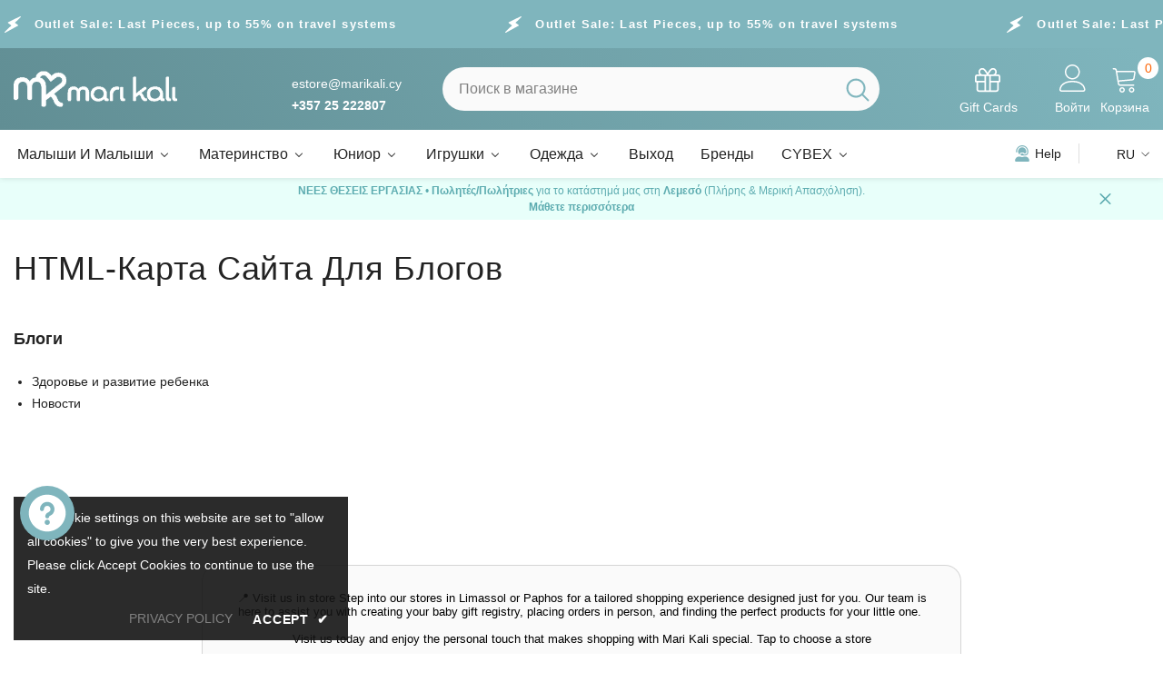

--- FILE ---
content_type: text/html; charset=utf-8
request_url: https://marikali.cy/ru/pages/avada-sitemap-blogs
body_size: 68249
content:
<!doctype html><html class="no-js" lang="ru">
    <head>
  





      





        <meta charset="utf-8">
        <meta http-equiv="X-UA-Compatible" content="IE=edge">
        <meta name="viewport" content="width=device-width,initial-scale=1">
        <meta name="theme-color" content="">
        <link rel="canonical" href="https://marikali.cy/ru/pages/avada-sitemap-blogs" canonical-shop-url="https://marikali.cy/"><link rel="shortcut icon" href="//marikali.cy/cdn/shop/files/favicon-16x16_32x32.png?v=1707835616" type="image/png"><link rel="preconnect" href="https://cdn.shopify.com" crossorigin>
        <title>HTML-карта сайта для блогов  &ndash; Mari Kali Stores Cyprus</title><meta name="description" content="Блоги Здоровье и развитие ребенка Новости">

<meta property="og:site_name" content="Mari Kali Stores Cyprus">
<meta property="og:url" content="https://marikali.cy/ru/pages/avada-sitemap-blogs">
<meta property="og:title" content="HTML-карта сайта для блогов">
<meta property="og:type" content="website">
<meta property="og:description" content="Блоги Здоровье и развитие ребенка Новости"><meta property="og:image" content="http://marikali.cy/cdn/shop/files/og_share_main_photo_mari_kali_cyprus.jpg?v=1668796993">
  <meta property="og:image:secure_url" content="https://marikali.cy/cdn/shop/files/og_share_main_photo_mari_kali_cyprus.jpg?v=1668796993">
  <meta property="og:image:width" content="1200">
  <meta property="og:image:height" content="628"><meta name="twitter:card" content="summary_large_image">
<meta name="twitter:title" content="HTML-карта сайта для блогов">
<meta name="twitter:description" content="Блоги Здоровье и развитие ребенка Новости">

        <script>window.performance && window.performance.mark && window.performance.mark('shopify.content_for_header.start');</script><meta name="google-site-verification" content="xmFr4Q2xAIpCUowdrG51luvlJak5UwaqGBlwFi-YZG4">
<meta name="google-site-verification" content="rrY9yT7efBW11NtzNAUVK1jNJO9bRj_50HCFlCv_kcw">
<meta id="shopify-digital-wallet" name="shopify-digital-wallet" content="/66695528750/digital_wallets/dialog">
<link rel="alternate" hreflang="x-default" href="https://marikali.cy/pages/avada-sitemap-blogs">
<link rel="alternate" hreflang="en" href="https://marikali.cy/pages/avada-sitemap-blogs">
<link rel="alternate" hreflang="el" href="https://marikali.cy/el/pages/avada-sitemap-blogs">
<link rel="alternate" hreflang="ru" href="https://marikali.cy/ru/pages/avada-sitemap-blogs">
<script async="async" src="/checkouts/internal/preloads.js?locale=ru-CY"></script>
<script id="shopify-features" type="application/json">{"accessToken":"b94cd3bebb42be66344b9585f23ac21b","betas":["rich-media-storefront-analytics"],"domain":"marikali.cy","predictiveSearch":true,"shopId":66695528750,"locale":"ru"}</script>
<script>var Shopify = Shopify || {};
Shopify.shop = "marikalicy.myshopify.com";
Shopify.locale = "ru";
Shopify.currency = {"active":"EUR","rate":"1.0"};
Shopify.country = "CY";
Shopify.theme = {"name":"6-7-6-theme-source","id":178061508936,"schema_name":"Ella","schema_version":"6.7.6","theme_store_id":null,"role":"main"};
Shopify.theme.handle = "null";
Shopify.theme.style = {"id":null,"handle":null};
Shopify.cdnHost = "marikali.cy/cdn";
Shopify.routes = Shopify.routes || {};
Shopify.routes.root = "/ru/";</script>
<script type="module">!function(o){(o.Shopify=o.Shopify||{}).modules=!0}(window);</script>
<script>!function(o){function n(){var o=[];function n(){o.push(Array.prototype.slice.apply(arguments))}return n.q=o,n}var t=o.Shopify=o.Shopify||{};t.loadFeatures=n(),t.autoloadFeatures=n()}(window);</script>
<script id="shop-js-analytics" type="application/json">{"pageType":"page"}</script>
<script defer="defer" async type="module" src="//marikali.cy/cdn/shopifycloud/shop-js/modules/v2/client.init-shop-cart-sync_4-JvhUzG.ru.esm.js"></script>
<script defer="defer" async type="module" src="//marikali.cy/cdn/shopifycloud/shop-js/modules/v2/chunk.common_BahkB7to.esm.js"></script>
<script type="module">
  await import("//marikali.cy/cdn/shopifycloud/shop-js/modules/v2/client.init-shop-cart-sync_4-JvhUzG.ru.esm.js");
await import("//marikali.cy/cdn/shopifycloud/shop-js/modules/v2/chunk.common_BahkB7to.esm.js");

  window.Shopify.SignInWithShop?.initShopCartSync?.({"fedCMEnabled":true,"windoidEnabled":true});

</script>
<script>(function() {
  var isLoaded = false;
  function asyncLoad() {
    if (isLoaded) return;
    isLoaded = true;
    var urls = ["https:\/\/tabs.stationmade.com\/registered-scripts\/tabs-by-station.js?shop=marikalicy.myshopify.com","https:\/\/seo.apps.avada.io\/scripttag\/avada-seo-installed.js?shop=marikalicy.myshopify.com","https:\/\/cdn1.avada.io\/flying-pages\/module.js?shop=marikalicy.myshopify.com","https:\/\/cookie.avada.io\/scripttag\/avada-cookies-bar.min.js?shop=marikalicy.myshopify.com"];
    for (var i = 0; i < urls.length; i++) {
      var s = document.createElement('script');
      s.type = 'text/javascript';
      s.async = true;
      s.src = urls[i];
      var x = document.getElementsByTagName('script')[0];
      x.parentNode.insertBefore(s, x);
    }
  };
  if(window.attachEvent) {
    window.attachEvent('onload', asyncLoad);
  } else {
    window.addEventListener('load', asyncLoad, false);
  }
})();</script>
<script id="__st">var __st={"a":66695528750,"offset":7200,"reqid":"63a18e6a-4080-4b56-a8d7-d8deab6a271c-1768455964","pageurl":"marikali.cy\/ru\/pages\/avada-sitemap-blogs","s":"pages-105549234478","u":"6a499dff518c","p":"page","rtyp":"page","rid":105549234478};</script>
<script>window.ShopifyPaypalV4VisibilityTracking = true;</script>
<script id="captcha-bootstrap">!function(){'use strict';const t='contact',e='account',n='new_comment',o=[[t,t],['blogs',n],['comments',n],[t,'customer']],c=[[e,'customer_login'],[e,'guest_login'],[e,'recover_customer_password'],[e,'create_customer']],r=t=>t.map((([t,e])=>`form[action*='/${t}']:not([data-nocaptcha='true']) input[name='form_type'][value='${e}']`)).join(','),a=t=>()=>t?[...document.querySelectorAll(t)].map((t=>t.form)):[];function s(){const t=[...o],e=r(t);return a(e)}const i='password',u='form_key',d=['recaptcha-v3-token','g-recaptcha-response','h-captcha-response',i],f=()=>{try{return window.sessionStorage}catch{return}},m='__shopify_v',_=t=>t.elements[u];function p(t,e,n=!1){try{const o=window.sessionStorage,c=JSON.parse(o.getItem(e)),{data:r}=function(t){const{data:e,action:n}=t;return t[m]||n?{data:e,action:n}:{data:t,action:n}}(c);for(const[e,n]of Object.entries(r))t.elements[e]&&(t.elements[e].value=n);n&&o.removeItem(e)}catch(o){console.error('form repopulation failed',{error:o})}}const l='form_type',E='cptcha';function T(t){t.dataset[E]=!0}const w=window,h=w.document,L='Shopify',v='ce_forms',y='captcha';let A=!1;((t,e)=>{const n=(g='f06e6c50-85a8-45c8-87d0-21a2b65856fe',I='https://cdn.shopify.com/shopifycloud/storefront-forms-hcaptcha/ce_storefront_forms_captcha_hcaptcha.v1.5.2.iife.js',D={infoText:'Защищено с помощью hCaptcha',privacyText:'Конфиденциальность',termsText:'Условия'},(t,e,n)=>{const o=w[L][v],c=o.bindForm;if(c)return c(t,g,e,D).then(n);var r;o.q.push([[t,g,e,D],n]),r=I,A||(h.body.append(Object.assign(h.createElement('script'),{id:'captcha-provider',async:!0,src:r})),A=!0)});var g,I,D;w[L]=w[L]||{},w[L][v]=w[L][v]||{},w[L][v].q=[],w[L][y]=w[L][y]||{},w[L][y].protect=function(t,e){n(t,void 0,e),T(t)},Object.freeze(w[L][y]),function(t,e,n,w,h,L){const[v,y,A,g]=function(t,e,n){const i=e?o:[],u=t?c:[],d=[...i,...u],f=r(d),m=r(i),_=r(d.filter((([t,e])=>n.includes(e))));return[a(f),a(m),a(_),s()]}(w,h,L),I=t=>{const e=t.target;return e instanceof HTMLFormElement?e:e&&e.form},D=t=>v().includes(t);t.addEventListener('submit',(t=>{const e=I(t);if(!e)return;const n=D(e)&&!e.dataset.hcaptchaBound&&!e.dataset.recaptchaBound,o=_(e),c=g().includes(e)&&(!o||!o.value);(n||c)&&t.preventDefault(),c&&!n&&(function(t){try{if(!f())return;!function(t){const e=f();if(!e)return;const n=_(t);if(!n)return;const o=n.value;o&&e.removeItem(o)}(t);const e=Array.from(Array(32),(()=>Math.random().toString(36)[2])).join('');!function(t,e){_(t)||t.append(Object.assign(document.createElement('input'),{type:'hidden',name:u})),t.elements[u].value=e}(t,e),function(t,e){const n=f();if(!n)return;const o=[...t.querySelectorAll(`input[type='${i}']`)].map((({name:t})=>t)),c=[...d,...o],r={};for(const[a,s]of new FormData(t).entries())c.includes(a)||(r[a]=s);n.setItem(e,JSON.stringify({[m]:1,action:t.action,data:r}))}(t,e)}catch(e){console.error('failed to persist form',e)}}(e),e.submit())}));const S=(t,e)=>{t&&!t.dataset[E]&&(n(t,e.some((e=>e===t))),T(t))};for(const o of['focusin','change'])t.addEventListener(o,(t=>{const e=I(t);D(e)&&S(e,y())}));const B=e.get('form_key'),M=e.get(l),P=B&&M;t.addEventListener('DOMContentLoaded',(()=>{const t=y();if(P)for(const e of t)e.elements[l].value===M&&p(e,B);[...new Set([...A(),...v().filter((t=>'true'===t.dataset.shopifyCaptcha))])].forEach((e=>S(e,t)))}))}(h,new URLSearchParams(w.location.search),n,t,e,['guest_login'])})(!0,!0)}();</script>
<script integrity="sha256-4kQ18oKyAcykRKYeNunJcIwy7WH5gtpwJnB7kiuLZ1E=" data-source-attribution="shopify.loadfeatures" defer="defer" src="//marikali.cy/cdn/shopifycloud/storefront/assets/storefront/load_feature-a0a9edcb.js" crossorigin="anonymous"></script>
<script data-source-attribution="shopify.dynamic_checkout.dynamic.init">var Shopify=Shopify||{};Shopify.PaymentButton=Shopify.PaymentButton||{isStorefrontPortableWallets:!0,init:function(){window.Shopify.PaymentButton.init=function(){};var t=document.createElement("script");t.src="https://marikali.cy/cdn/shopifycloud/portable-wallets/latest/portable-wallets.ru.js",t.type="module",document.head.appendChild(t)}};
</script>
<script data-source-attribution="shopify.dynamic_checkout.buyer_consent">
  function portableWalletsHideBuyerConsent(e){var t=document.getElementById("shopify-buyer-consent"),n=document.getElementById("shopify-subscription-policy-button");t&&n&&(t.classList.add("hidden"),t.setAttribute("aria-hidden","true"),n.removeEventListener("click",e))}function portableWalletsShowBuyerConsent(e){var t=document.getElementById("shopify-buyer-consent"),n=document.getElementById("shopify-subscription-policy-button");t&&n&&(t.classList.remove("hidden"),t.removeAttribute("aria-hidden"),n.addEventListener("click",e))}window.Shopify?.PaymentButton&&(window.Shopify.PaymentButton.hideBuyerConsent=portableWalletsHideBuyerConsent,window.Shopify.PaymentButton.showBuyerConsent=portableWalletsShowBuyerConsent);
</script>
<script data-source-attribution="shopify.dynamic_checkout.cart.bootstrap">document.addEventListener("DOMContentLoaded",(function(){function t(){return document.querySelector("shopify-accelerated-checkout-cart, shopify-accelerated-checkout")}if(t())Shopify.PaymentButton.init();else{new MutationObserver((function(e,n){t()&&(Shopify.PaymentButton.init(),n.disconnect())})).observe(document.body,{childList:!0,subtree:!0})}}));
</script>
<script id="sections-script" data-sections="header-navigation-vertical-menu,header-mobile" defer="defer" src="//marikali.cy/cdn/shop/t/44/compiled_assets/scripts.js?50911"></script>
<script>window.performance && window.performance.mark && window.performance.mark('shopify.content_for_header.end');</script>
        <style>
        
        
        

        
        
        
        

        :root {
        --font-family-1: "system_ui",-apple-system, 'Segoe UI', Roboto, 'Helvetica Neue', 'Noto Sans', 'Liberation Sans', Arial, sans-serif, 'Apple Color Emoji', 'Segoe UI Emoji', 'Segoe UI Symbol', 'Noto Color Emoji';
        --font-family-2: "system_ui",-apple-system, 'Segoe UI', Roboto, 'Helvetica Neue', 'Noto Sans', 'Liberation Sans', Arial, sans-serif, 'Apple Color Emoji', 'Segoe UI Emoji', 'Segoe UI Symbol', 'Noto Color Emoji';

        /* Settings Body */--font-body-family: "system_ui",-apple-system, 'Segoe UI', Roboto, 'Helvetica Neue', 'Noto Sans', 'Liberation Sans', Arial, sans-serif, 'Apple Color Emoji', 'Segoe UI Emoji', 'Segoe UI Symbol', 'Noto Color Emoji';--font-body-size: 14px;--font-body-weight: 400;--body-line-height: 24px;--body-letter-spacing: 0;

        /* Settings Heading */--font-heading-family: "system_ui",-apple-system, 'Segoe UI', Roboto, 'Helvetica Neue', 'Noto Sans', 'Liberation Sans', Arial, sans-serif, 'Apple Color Emoji', 'Segoe UI Emoji', 'Segoe UI Symbol', 'Noto Color Emoji';--font-heading-size: 20px;--font-heading-weight: 700;--font-heading-style: normal;--heading-line-height: 34px;--heading-letter-spacing: 0;--heading-text-transform: capitalize;--heading-border-height: 1px;

        /* Menu Lv1 */--font-menu-lv1-family: "system_ui",-apple-system, 'Segoe UI', Roboto, 'Helvetica Neue', 'Noto Sans', 'Liberation Sans', Arial, sans-serif, 'Apple Color Emoji', 'Segoe UI Emoji', 'Segoe UI Symbol', 'Noto Color Emoji';--font-menu-lv1-size: 16px;--font-menu-lv1-weight: 500;--menu-lv1-line-height: 24px;--menu-lv1-letter-spacing: 0;--menu-lv1-text-transform: capitalize;

        /* Menu Lv2 */--font-menu-lv2-family: "system_ui",-apple-system, 'Segoe UI', Roboto, 'Helvetica Neue', 'Noto Sans', 'Liberation Sans', Arial, sans-serif, 'Apple Color Emoji', 'Segoe UI Emoji', 'Segoe UI Symbol', 'Noto Color Emoji';--font-menu-lv2-size: 14px;--font-menu-lv2-weight: 400;--menu-lv2-line-height: 24px;--menu-lv2-letter-spacing: 0;--menu-lv2-text-transform: capitalize;

        /* Menu Lv3 */--font-menu-lv3-family: "system_ui",-apple-system, 'Segoe UI', Roboto, 'Helvetica Neue', 'Noto Sans', 'Liberation Sans', Arial, sans-serif, 'Apple Color Emoji', 'Segoe UI Emoji', 'Segoe UI Symbol', 'Noto Color Emoji';--font-menu-lv3-size: 14px;--font-menu-lv3-weight: 400;--menu-lv3-line-height: 24px;--menu-lv3-letter-spacing: 0;--menu-lv3-text-transform: capitalize;

        /* Mega Menu Lv2 */--font-mega-menu-lv2-family: "system_ui",-apple-system, 'Segoe UI', Roboto, 'Helvetica Neue', 'Noto Sans', 'Liberation Sans', Arial, sans-serif, 'Apple Color Emoji', 'Segoe UI Emoji', 'Segoe UI Symbol', 'Noto Color Emoji';--font-mega-menu-lv2-size: 16px;--font-mega-menu-lv2-weight: 700;--font-mega-menu-lv2-style: normal;--mega-menu-lv2-line-height: 22px;--mega-menu-lv2-letter-spacing: 0;--mega-menu-lv2-text-transform: capitalize;

        /* Mega Menu Lv3 */--font-mega-menu-lv3-family: "system_ui",-apple-system, 'Segoe UI', Roboto, 'Helvetica Neue', 'Noto Sans', 'Liberation Sans', Arial, sans-serif, 'Apple Color Emoji', 'Segoe UI Emoji', 'Segoe UI Symbol', 'Noto Color Emoji';--font-mega-menu-lv3-size: 14px;--font-mega-menu-lv3-weight: 400;--mega-menu-lv3-line-height: 24px;--mega-menu-lv3-letter-spacing: .02em;--mega-menu-lv3-text-transform: capitalize;

        /* Product Card Title */--product-title-font: "system_ui",-apple-system, 'Segoe UI', Roboto, 'Helvetica Neue', 'Noto Sans', 'Liberation Sans', Arial, sans-serif, 'Apple Color Emoji', 'Segoe UI Emoji', 'Segoe UI Symbol', 'Noto Color Emoji';--product-title-font-size : 16px;--product-title-font-weight : 400;--product-title-line-height: 24px;--product-title-letter-spacing: 0;--product-title-line-text : 2;--product-title-text-transform : capitalize;--product-title-margin-bottom: 12px;

        /* Product Card Vendor */--product-vendor-font: "system_ui",-apple-system, 'Segoe UI', Roboto, 'Helvetica Neue', 'Noto Sans', 'Liberation Sans', Arial, sans-serif, 'Apple Color Emoji', 'Segoe UI Emoji', 'Segoe UI Symbol', 'Noto Color Emoji';--product-vendor-font-size : 13px;--product-vendor-font-weight : 500;--product-vendor-font-style : normal;--product-vendor-line-height: 20px;--product-vendor-letter-spacing: 0;--product-vendor-text-transform : uppercase;--product-vendor-margin-bottom: 3px;--product-vendor-margin-top: 0px;

        /* Product Card Price */--product-price-font: "system_ui",-apple-system, 'Segoe UI', Roboto, 'Helvetica Neue', 'Noto Sans', 'Liberation Sans', Arial, sans-serif, 'Apple Color Emoji', 'Segoe UI Emoji', 'Segoe UI Symbol', 'Noto Color Emoji';--product-price-font-size : 17px;--product-price-font-weight : 700;--product-price-line-height: 22px;--product-price-letter-spacing: 0;--product-price-margin-top: 6px;--product-price-margin-bottom: 13px;

        /* Product Card Badge */--badge-font: "system_ui",-apple-system, 'Segoe UI', Roboto, 'Helvetica Neue', 'Noto Sans', 'Liberation Sans', Arial, sans-serif, 'Apple Color Emoji', 'Segoe UI Emoji', 'Segoe UI Symbol', 'Noto Color Emoji';--badge-font-size : 14px;--badge-font-weight : 400;--badge-text-transform : capitalize;--badge-letter-spacing: 0;--badge-line-height: 20px;--badge-border-radius: 3px;--badge-padding-top: 5px;--badge-padding-bottom: 5px;--badge-padding-left-right: 14px;--badge-postion-top: 0px;--badge-postion-left-right: 0px;

        /* Product Quickview */
        --product-quickview-font-size : 14px; --product-quickview-line-height: 22px; --product-quickview-border-radius: 30px; --product-quickview-padding-top: 3px; --product-quickview-padding-bottom: 3px; --product-quickview-padding-left-right: 13px; --product-quickview-sold-out-product: #e95144;--product-quickview-box-shadow: 0 1px 3px #0003;/* Blog Card Tile */--blog-title-font: "system_ui",-apple-system, 'Segoe UI', Roboto, 'Helvetica Neue', 'Noto Sans', 'Liberation Sans', Arial, sans-serif, 'Apple Color Emoji', 'Segoe UI Emoji', 'Segoe UI Symbol', 'Noto Color Emoji';--blog-title-font-size : 18px; --blog-title-font-weight : 700; --blog-title-line-height: 36px; --blog-title-letter-spacing: 0; --blog-title-text-transform : capitalize;

        /* Blog Card Info (Date, Author) */--blog-info-font: "system_ui",-apple-system, 'Segoe UI', Roboto, 'Helvetica Neue', 'Noto Sans', 'Liberation Sans', Arial, sans-serif, 'Apple Color Emoji', 'Segoe UI Emoji', 'Segoe UI Symbol', 'Noto Color Emoji';--blog-info-font-size : 12px; --blog-info-font-weight : 400; --blog-info-line-height: 22px; --blog-info-letter-spacing: 0; --blog-info-text-transform : none;

        /* Button 1 */--btn-1-font-family: "system_ui",-apple-system, 'Segoe UI', Roboto, 'Helvetica Neue', 'Noto Sans', 'Liberation Sans', Arial, sans-serif, 'Apple Color Emoji', 'Segoe UI Emoji', 'Segoe UI Symbol', 'Noto Color Emoji';--btn-1-font-size: 16px; --btn-1-font-weight: 500; --btn-1-text-transform: capitalize; --btn-1-line-height: 24px; --btn-1-letter-spacing: 0; --btn-1-text-align: center; --btn-1-border-radius: 25px; --btn-1-border-width: 1px; --btn-1-border-style: solid; --btn-1-padding-top: 12px; --btn-1-padding-bottom: 12px; --btn-1-horizontal-length: 0px; --btn-1-vertical-length: 0px; --btn-1-blur-radius: 0px; --btn-1-spread: 0px;
        --btn-1-inset: ;/* Button 2 */--btn-2-font-family: "system_ui",-apple-system, 'Segoe UI', Roboto, 'Helvetica Neue', 'Noto Sans', 'Liberation Sans', Arial, sans-serif, 'Apple Color Emoji', 'Segoe UI Emoji', 'Segoe UI Symbol', 'Noto Color Emoji';--btn-2-font-size: 16px; --btn-2-font-weight: 700; --btn-2-text-transform: capitalize; --btn-2-line-height: 24px; --btn-2-letter-spacing: .05em; --btn-2-text-align: center; --btn-2-border-radius: 25px; --btn-2-border-width: 1px; --btn-2-border-style: solid; --btn-2-padding-top: 13px; --btn-2-padding-bottom: 13px; --btn-2-horizontal-length: 0px; --btn-2-vertical-length: 0px; --btn-2-blur-radius: 0px; --btn-2-spread: 0px;
        --btn-2-inset: ;/* Button 3 */--btn-3-font-family: "system_ui",-apple-system, 'Segoe UI', Roboto, 'Helvetica Neue', 'Noto Sans', 'Liberation Sans', Arial, sans-serif, 'Apple Color Emoji', 'Segoe UI Emoji', 'Segoe UI Symbol', 'Noto Color Emoji';--btn-3-font-size: 14px; --btn-3-font-weight: 700; --btn-3-text-transform: capitalize; --btn-3-line-height: 24px; --btn-3-letter-spacing: 0; --btn-3-text-align: center; --btn-3-border-radius: 30px; --btn-3-border-width: 1px; --btn-3-border-style: solid; --btn-3-padding-top: 7px; --btn-3-padding-bottom: 7px; --btn-3-horizontal-length: 0px; --btn-3-vertical-length: 0px; --btn-3-blur-radius: 0px; --btn-3-spread: 0px;
        --btn-3-inset: ;/* Footer Heading */--footer-heading-font-family: "system_ui",-apple-system, 'Segoe UI', Roboto, 'Helvetica Neue', 'Noto Sans', 'Liberation Sans', Arial, sans-serif, 'Apple Color Emoji', 'Segoe UI Emoji', 'Segoe UI Symbol', 'Noto Color Emoji';--footer-heading-font-size : 16px; --footer-heading-font-weight : 700; --footer-heading-line-height : 26px; --footer-heading-letter-spacing : ; --footer-heading-text-transform : uppercase;

        /* Footer Link */--footer-link-font-family: "system_ui",-apple-system, 'Segoe UI', Roboto, 'Helvetica Neue', 'Noto Sans', 'Liberation Sans', Arial, sans-serif, 'Apple Color Emoji', 'Segoe UI Emoji', 'Segoe UI Symbol', 'Noto Color Emoji';--footer-link-font-size : 14px; --footer-link-font-weight : ; --footer-link-line-height : 34px; --footer-link-letter-spacing : 0; --footer-link-text-transform : capitalize;

        /* Page Title */--font-page-title-family: "system_ui",-apple-system, 'Segoe UI', Roboto, 'Helvetica Neue', 'Noto Sans', 'Liberation Sans', Arial, sans-serif, 'Apple Color Emoji', 'Segoe UI Emoji', 'Segoe UI Symbol', 'Noto Color Emoji';--font-page-title-size: 36px; --font-page-title-weight: 500; --font-page-title-style: normal; --page-title-line-height: 34px; --page-title-letter-spacing: .02em; --page-title-text-transform: capitalize;

        /* Font Product Tab Title */
        --font-tab-type-1: "system_ui",-apple-system, 'Segoe UI', Roboto, 'Helvetica Neue', 'Noto Sans', 'Liberation Sans', Arial, sans-serif, 'Apple Color Emoji', 'Segoe UI Emoji', 'Segoe UI Symbol', 'Noto Color Emoji'; --font-tab-type-2: "system_ui",-apple-system, 'Segoe UI', Roboto, 'Helvetica Neue', 'Noto Sans', 'Liberation Sans', Arial, sans-serif, 'Apple Color Emoji', 'Segoe UI Emoji', 'Segoe UI Symbol', 'Noto Color Emoji';

        /* Text Size */
        --text-size-font-size : 10px; --text-size-font-weight : 400; --text-size-line-height : 22px; --text-size-letter-spacing : 0; --text-size-text-transform : uppercase; --text-size-color : #787878;

        /* Font Weight */
        --font-weight-normal: 400; --font-weight-medium: 500; --font-weight-semibold: 600; --font-weight-bold: 700; --font-weight-bolder: 800; --font-weight-black: 900;

        /* Radio Button */
        --form-label-checkbox-before-bg: #fff; --form-label-checkbox-before-border: #cecece; --form-label-checkbox-before-bg-checked: #000;

        /* Conatiner */
        --body-custom-width-container: 1800px;

        /* Layout Boxed */
        --color-background-layout-boxed: rgba(0,0,0,0);/* Arrow */
        --position-horizontal-slick-arrow: 35px;

        /* General Color*/
        --color-text: #232323; --color-text2: #969696; --color-global: #232323; --color-white: #FFFFFF; --color-grey: #868686; --color-black: #202020; --color-base-text-rgb: 35, 35, 35; --color-base-text2-rgb: 150, 150, 150; --color-background: #ffffff; --color-background-rgb: 255, 255, 255; --color-background-overylay: rgba(255, 255, 255, 0.9); --color-base-accent-text: ; --color-base-accent-1: ; --color-base-accent-2: ; --color-link: #232323; --color-link-hover: #232323; --color-error: #D93333; --color-error-bg: #FCEEEE; --color-success: #5A5A5A; --color-success-bg: #DFF0D8; --color-info: #202020; --color-info-bg: #FFF2DD; --color-link-underline: rgba(35, 35, 35, 0.5); --color-breadcrumb: #999999; --colors-breadcrumb-hover: #232323;--colors-breadcrumb-active: #999999; --border-global: #e6e6e6; --bg-global: #fafafa; --bg-planceholder: #fafafa; --color-warning: #fff; --bg-warning: #e0b252; --color-background-10 : #e9e9e9; --color-background-20 : #d3d3d3; --color-background-30 : #bdbdbd; --color-background-50 : #919191; --color-background-global : #919191;

        /* Arrow Color */
        --arrow-color: #212121; --arrow-background-color: #ffffff; --arrow-border-color: #505050;--arrow-color-hover: #ffffff;--arrow-background-color-hover: #fd6506;--arrow-border-color-hover: #fd6506;--arrow-width: 36px;--arrow-height: 36px;--arrow-size: 55px;--arrow-size-icon: 17px;--arrow-border-radius: 50px;--arrow-border-width: 2px;--arrow-width-half: -18px;

        /* Pagination Color */
        --pagination-item-color: #3c3c3c; --pagination-item-color-active: #3c3c3c; --pagination-item-bg-color: #fff;--pagination-item-bg-color-active: #fff;--pagination-item-border-color: #fff;--pagination-item-border-color-active: #3c3c3c;--pagination-arrow-color: #3c3c3c;--pagination-arrow-color-active: #3c3c3c;--pagination-arrow-bg-color: #fff;--pagination-arrow-bg-color-active: #fff;--pagination-arrow-border-color: #fff;--pagination-arrow-border-color-active: #fff;

        /* Dots Color */
        --dots-color: #cecece;--dots-border-color: #cecece;--dots-color-active: #fd6506;--dots-border-color-active: #fd6506;--dots-style2-background-opacity: #00000020;--dots-width: 10px;--dots-height: 10px;

        /* Button Color */
        --btn-1-color: #ffffff;--btn-1-bg: #0a6cdc;--btn-1-border: #0a6cdc;--btn-1-color-hover: #202020;--btn-1-bg-hover: #ffffff;--btn-1-border-hover: #cccccc;
        --btn-2-color: #202020;--btn-2-bg: #ffffff;--btn-2-border: #cccccc;--btn-2-color-hover: #ffffff;--btn-2-bg-hover: #0a6cdc;--btn-2-border-hover: #0a6cdc;
        --btn-3-color: #FFFFFF;--btn-3-bg: #e9514b;--btn-3-border: #e9514b;--btn-3-color-hover: #ffffff;--btn-3-bg-hover: #e9514b;--btn-3-border-hover: #e9514b;
        --anchor-transition: all ease .3s;--bg-white: #ffffff;--bg-black: #000000;--bg-grey: #808080;--icon: var(--color-text);--text-cart: #3c3c3c;--duration-short: 100ms;--duration-default: 350ms;--duration-long: 500ms;--form-input-bg: #ffffff;--form-input-border: #c7c7c7;--form-input-color: #232323;--form-input-placeholder: #868686;--form-label: #232323;

        --new-badge-color: #0a6cdc;--new-badge-bg: #d2e7ff;--sale-badge-color: #e10600;--sale-badge-bg: #ffd8d7;--sold-out-badge-color: #505050;--sold-out-badge-bg: #e7e7e7;--custom-badge-color: #FFFFFF;--custom-badge-bg: #639197;--bundle-badge-color: #43b200;--bundle-badge-bg: #d7ffd2;
        
        --product-title-color : #000000;--product-title-color-hover : #3385f6;--product-vendor-color : #787878;--product-price-color : #202020;--product-sale-price-color : #e10600;--product-compare-price-color : #505050;--product-countdown-color : #c12e48;--product-countdown-bg-color : #ffffff;

        --product-swatch-border : #cbcbcb;--product-swatch-border-active : #232323;--product-swatch-width : 40px;--product-swatch-height : 40px;--product-swatch-border-radius : 0px;--product-swatch-color-width : 40px;--product-swatch-color-height : 40px;--product-swatch-color-border-radius : 20px;

        --product-wishlist-color : #000000;--product-wishlist-bg : #f5f5f5;--product-wishlist-border : transparent;--product-wishlist-color-added : #000000;--product-wishlist-bg-added : #ffe5e5;--product-wishlist-border-added : transparent;--product-compare-color : #000000;--product-compare-bg : #FFFFFF;--product-compare-color-added : #D12442; --product-compare-bg-added : #FFFFFF; --product-hot-stock-text-color : #d62828; --product-quick-view-color : #0b0335; --product-cart-image-fit : contain; --product-title-variant-font-size: 16px;--product-quick-view-bg : #ffffff;--product-quick-view-bg-above-button: rgba(255, 255, 255, 0.7);--product-quick-view-color-hover : #0b0335;--product-quick-view-bg-hover : #ffffff;--product-action-color : #000000;--product-action-bg : #ffffff;--product-action-border : #000000;--product-action-color-hover : #ffffff;--product-action-bg-hover : #0a6cdc;--product-action-border-hover : #0a6cdc;

        /* Multilevel Category Filter */
        --color-label-multiLevel-categories: #232323;--bg-label-multiLevel-categories: #fff;--color-button-multiLevel-categories: #fff;--bg-button-multiLevel-categories: #ff8b21;--border-button-multiLevel-categories: #ff736b;--hover-color-button-multiLevel-categories: #fff;--hover-bg-button-multiLevel-categories: #ff8b21;--cart-item-bg : #ffffff;--cart-item-border : #e8e8e8;--cart-item-border-width : 1px;--cart-item-border-style : solid;--free-shipping-height : 10px;--free-shipping-border-radius : 20px;--free-shipping-color : #727272; --free-shipping-bg : #ededed;--free-shipping-bg-1: #f44336;--free-shipping-bg-2: #ffc206;--free-shipping-bg-3: #69c69c;--free-shipping-bg-4: #69c69c; --free-shipping-min-height : 20.0px;--w-product-swatch-custom: 24px;--h-product-swatch-custom: 24px;--w-product-swatch-custom-mb: 20px;--h-product-swatch-custom-mb: 20px;--font-size-product-swatch-more: 12px;--swatch-border : #cbcbcb;--swatch-border-active : #232323;

        --variant-size: #232323;--variant-size-border: #e7e7e7;--variant-size-bg: #ffffff;--variant-size-hover: #ffffff;--variant-size-border-hover: #232323;--variant-size-bg-hover: #232323;--variant-bg : #ffffff; --variant-color : #232323; --variant-bg-active : #ffffff; --variant-color-active : #232323;

        --fontsize-text-social: 12px;
        --page-content-distance: 64px;--sidebar-content-distance: 40px;--button-transition-ease: cubic-bezier(.25,.46,.45,.94);

        /* Loading Spinner Color */
        --spinner-top-color: #fc0; --spinner-right-color: #4dd4c6; --spinner-bottom-color: #f00; --spinner-left-color: #f6f6f6;

        /* Product Card Marquee */
        --product-marquee-background-color: ;--product-marquee-text-color: #FFFFFF;--product-marquee-text-size: 14px;--product-marquee-text-mobile-size: 14px;--product-marquee-text-weight: 400;--product-marquee-text-transform: none;--product-marquee-text-style: italic;--product-marquee-speed: ; --product-marquee-line-height: calc(var(--product-marquee-text-mobile-size) * 1.5);
    }
</style>
        <link href="//marikali.cy/cdn/shop/t/44/assets/base.css?v=84970157901927775051758796963" rel="stylesheet" type="text/css" media="all" /><link href="//marikali.cy/cdn/shop/t/44/assets/custom.css?v=61515692519417778741758796966" rel="stylesheet" type="text/css" media="all" /><link href="//marikali.cy/cdn/shop/t/44/assets/fade-up-animation.css?v=148448505227430981271758796966" rel="stylesheet" type="text/css" media="all" /><link href="//marikali.cy/cdn/shop/t/44/assets/animated.css?v=91884483947907798981758796963" rel="stylesheet" type="text/css" media="all" />
<link href="//marikali.cy/cdn/shop/t/44/assets/component-card.css?v=84890900002460790781758796963" rel="stylesheet" type="text/css" media="all" />
<link href="//marikali.cy/cdn/shop/t/44/assets/component-loading-overlay.css?v=26723411978098876071758796964" rel="stylesheet" type="text/css" media="all" />
<link href="//marikali.cy/cdn/shop/t/44/assets/component-loading-banner.css?v=23751737841716112591758796964" rel="stylesheet" type="text/css" media="all" />
<link href="//marikali.cy/cdn/shop/t/44/assets/component-quick-cart.css?v=85216047258904419931758796965" rel="stylesheet" type="text/css" media="all" />
<link rel="stylesheet" href="//marikali.cy/cdn/shop/t/44/assets/vendor.css?v=164616260963476715651758796969" media="print" onload="this.media='all'">
<noscript><link href="//marikali.cy/cdn/shop/t/44/assets/vendor.css?v=164616260963476715651758796969" rel="stylesheet" type="text/css" media="all" /></noscript>


	<link href="//marikali.cy/cdn/shop/t/44/assets/component-card-05.css?v=13551244983794010051758796963" rel="stylesheet" type="text/css" media="all" />


<link href="//marikali.cy/cdn/shop/t/44/assets/component-predictive-search.css?v=173460233946013614451758796965" rel="stylesheet" type="text/css" media="all" /><link rel="stylesheet" href="//marikali.cy/cdn/shop/t/44/assets/component-product-form.css?v=28872783860719307291758796965" media="print" onload="this.media='all'">
	<link rel="stylesheet" href="//marikali.cy/cdn/shop/t/44/assets/component-price.css?v=35566064389579847991758796965" media="print" onload="this.media='all'">
	<link rel="stylesheet" href="//marikali.cy/cdn/shop/t/44/assets/component-badge.css?v=97907120567370036051758796963" media="print" onload="this.media='all'">
	<link rel="stylesheet" href="//marikali.cy/cdn/shop/t/44/assets/component-rte.css?v=63702617831065942891758796965" media="print" onload="this.media='all'">
	<link rel="stylesheet" href="//marikali.cy/cdn/shop/t/44/assets/component-share.css?v=143176046425114009521758796965" media="print" onload="this.media='all'"><link rel="stylesheet" href="//marikali.cy/cdn/shop/t/44/assets/component-newsletter.css?v=93243441050576780161758796964" media="print" onload="this.media='all'">
<link rel="stylesheet" href="//marikali.cy/cdn/shop/t/44/assets/component-slider.css?v=18320497342874123791758796965" media="print" onload="this.media='all'">
<link rel="stylesheet" href="//marikali.cy/cdn/shop/t/44/assets/component-list-social.css?v=160160302884525886651758796964" media="print" onload="this.media='all'"><noscript><link href="//marikali.cy/cdn/shop/t/44/assets/component-product-form.css?v=28872783860719307291758796965" rel="stylesheet" type="text/css" media="all" /></noscript>
	<noscript><link href="//marikali.cy/cdn/shop/t/44/assets/component-price.css?v=35566064389579847991758796965" rel="stylesheet" type="text/css" media="all" /></noscript>
	<noscript><link href="//marikali.cy/cdn/shop/t/44/assets/component-badge.css?v=97907120567370036051758796963" rel="stylesheet" type="text/css" media="all" /></noscript>
	<noscript><link href="//marikali.cy/cdn/shop/t/44/assets/component-rte.css?v=63702617831065942891758796965" rel="stylesheet" type="text/css" media="all" /></noscript>
	<noscript><link href="//marikali.cy/cdn/shop/t/44/assets/component-share.css?v=143176046425114009521758796965" rel="stylesheet" type="text/css" media="all" /></noscript><noscript><link href="//marikali.cy/cdn/shop/t/44/assets/component-newsletter.css?v=93243441050576780161758796964" rel="stylesheet" type="text/css" media="all" /></noscript>
<noscript><link href="//marikali.cy/cdn/shop/t/44/assets/component-slider.css?v=18320497342874123791758796965" rel="stylesheet" type="text/css" media="all" /></noscript>
<noscript><link href="//marikali.cy/cdn/shop/t/44/assets/component-list-social.css?v=160160302884525886651758796964" rel="stylesheet" type="text/css" media="all" /></noscript>

<style type="text/css">
	.nav-title-mobile {display: none;}.list-menu--disclosure{display: none;position: absolute;min-width: 100%;width: 22rem;background-color: var(--bg-white);box-shadow: 0 1px 4px 0 rgb(0 0 0 / 15%);padding: 5px 0 5px 20px;opacity: 0;visibility: visible;pointer-events: none;transition: opacity var(--duration-default) ease, transform var(--duration-default) ease;}.list-menu--disclosure-2{margin-left: calc(100% - 15px);z-index: 2;top: -5px;}.list-menu--disclosure:focus {outline: none;}.list-menu--disclosure.localization-selector {max-height: 18rem;overflow: auto;width: 10rem;padding: 0.5rem;}.js menu-drawer > details > summary::before, .js menu-drawer > details[open]:not(.menu-opening) > summary::before {content: '';position: absolute;cursor: default;width: 100%;height: calc(100vh - 100%);height: calc(var(--viewport-height, 100vh) - (var(--header-bottom-position, 100%)));top: 100%;left: 0;background: var(--color-foreground-50);opacity: 0;visibility: hidden;z-index: 2;transition: opacity var(--duration-default) ease,visibility var(--duration-default) ease;}menu-drawer > details[open] > summary::before {visibility: visible;opacity: 1;}.menu-drawer {position: absolute;transform: translateX(-100%);visibility: hidden;z-index: 3;left: 0;top: 100%;width: 100%;max-width: calc(100vw - 4rem);padding: 0;border: 0.1rem solid var(--color-background-10);border-left: 0;border-bottom: 0;background-color: var(--bg-white);overflow-x: hidden;}.js .menu-drawer {height: calc(100vh - 100%);height: calc(var(--viewport-height, 100vh) - (var(--header-bottom-position, 100%)));}.js details[open] > .menu-drawer, .js details[open] > .menu-drawer__submenu {transition: transform var(--duration-default) ease, visibility var(--duration-default) ease;}.no-js details[open] > .menu-drawer, .js details[open].menu-opening > .menu-drawer, details[open].menu-opening > .menu-drawer__submenu {transform: translateX(0);visibility: visible;}@media screen and (min-width: 750px) {.menu-drawer {width: 40rem;}.no-js .menu-drawer {height: auto;}}.menu-drawer__inner-container {position: relative;height: 100%;}.menu-drawer__navigation-container {display: grid;grid-template-rows: 1fr auto;align-content: space-between;overflow-y: auto;height: 100%;}.menu-drawer__navigation {padding: 0 0 5.6rem 0;}.menu-drawer__inner-submenu {height: 100%;overflow-x: hidden;overflow-y: auto;}.no-js .menu-drawer__navigation {padding: 0;}.js .menu-drawer__menu li {width: 100%;border-bottom: 1px solid #e6e6e6;overflow: hidden;}.menu-drawer__menu-item{line-height: var(--body-line-height);letter-spacing: var(--body-letter-spacing);padding: 10px 20px 10px 15px;cursor: pointer;display: flex;align-items: center;justify-content: space-between;}.menu-drawer__menu-item .label{display: inline-block;vertical-align: middle;font-size: calc(var(--font-body-size) - 4px);font-weight: var(--font-weight-normal);letter-spacing: var(--body-letter-spacing);height: 20px;line-height: 20px;margin: 0 0 0 10px;padding: 0 5px;text-transform: uppercase;text-align: center;position: relative;}.menu-drawer__menu-item .label:before{content: "";position: absolute;border: 5px solid transparent;top: 50%;left: -9px;transform: translateY(-50%);}.menu-drawer__menu-item > .icon{width: 24px;height: 24px;margin: 0 10px 0 0;}.menu-drawer__menu-item > .symbol {position: absolute;right: 20px;top: 50%;transform: translateY(-50%);display: flex;align-items: center;justify-content: center;font-size: 0;pointer-events: none;}.menu-drawer__menu-item > .symbol .icon{width: 14px;height: 14px;opacity: .6;}.menu-mobile-icon .menu-drawer__menu-item{justify-content: flex-start;}.no-js .menu-drawer .menu-drawer__menu-item > .symbol {display: none;}.js .menu-drawer__submenu {position: absolute;top: 0;width: 100%;bottom: 0;left: 0;background-color: var(--bg-white);z-index: 1;transform: translateX(100%);visibility: hidden;}.js .menu-drawer__submenu .menu-drawer__submenu {overflow-y: auto;}.menu-drawer__close-button {display: block;width: 100%;padding: 10px 15px;background-color: transparent;border: none;background: #f6f8f9;position: relative;}.menu-drawer__close-button .symbol{position: absolute;top: auto;left: 20px;width: auto;height: 22px;z-index: 10;display: flex;align-items: center;justify-content: center;font-size: 0;pointer-events: none;}.menu-drawer__close-button .icon {display: inline-block;vertical-align: middle;width: 18px;height: 18px;transform: rotate(180deg);}.menu-drawer__close-button .text{max-width: calc(100% - 50px);white-space: nowrap;overflow: hidden;text-overflow: ellipsis;display: inline-block;vertical-align: top;width: 100%;margin: 0 auto;}.no-js .menu-drawer__close-button {display: none;}.menu-drawer__utility-links {padding: 2rem;}.menu-drawer__account {display: inline-flex;align-items: center;text-decoration: none;padding: 1.2rem;margin-left: -1.2rem;font-size: 1.4rem;}.menu-drawer__account .icon-account {height: 2rem;width: 2rem;margin-right: 1rem;}.menu-drawer .list-social {justify-content: flex-start;margin-left: -1.25rem;margin-top: 2rem;}.menu-drawer .list-social:empty {display: none;}.menu-drawer .list-social__link {padding: 1.3rem 1.25rem;}

	/* Style General */
	.d-block{display: block}.d-inline-block{display: inline-block}.d-flex{display: flex}.d-none {display: none}.d-grid{display: grid}.ver-alg-mid {vertical-align: middle}.ver-alg-top{vertical-align: top}
	.flex-jc-start{justify-content:flex-start}.flex-jc-end{justify-content:flex-end}.flex-jc-center{justify-content:center}.flex-jc-between{justify-content:space-between}.flex-jc-stretch{justify-content:stretch}.flex-align-start{align-items: flex-start}.flex-align-center{align-items: center}.flex-align-end{align-items: flex-end}.flex-align-stretch{align-items:stretch}.flex-wrap{flex-wrap: wrap}.flex-nowrap{flex-wrap: nowrap}.fd-row{flex-direction:row}.fd-row-reverse{flex-direction:row-reverse}.fd-column{flex-direction:column}.fd-column-reverse{flex-direction:column-reverse}.fg-0{flex-grow:0}.fs-0{flex-shrink:0}.gap-15{gap:15px}.gap-30{gap:30px}.gap-col-30{column-gap:30px}
	.p-relative{position:relative}.p-absolute{position:absolute}.p-static{position:static}.p-fixed{position:fixed;}
	.zi-1{z-index:1}.zi-2{z-index:2}.zi-3{z-index:3}.zi-5{z-index:5}.zi-6{z-index:6}.zi-7{z-index:7}.zi-9{z-index:9}.zi-10{z-index:10}.zi-99{z-index:99} .zi-100{z-index:100} .zi-101{z-index:101}
	.top-0{top:0}.top-100{top:100%}.top-auto{top:auto}.left-0{left:0}.left-auto{left:auto}.right-0{right:0}.right-auto{right:auto}.bottom-0{bottom:0}
	.middle-y{top:50%;transform:translateY(-50%)}.middle-x{left:50%;transform:translateX(-50%)}
	.opacity-0{opacity:0}.opacity-1{opacity:1}
	.o-hidden{overflow:hidden}.o-visible{overflow:visible}.o-unset{overflow:unset}.o-x-hidden{overflow-x:hidden}.o-y-auto{overflow-y:auto;}
	.pt-0{padding-top:0}.pt-2{padding-top:2px}.pt-5{padding-top:5px}.pt-10{padding-top:10px}.pt-10-imp{padding-top:10px !important}.pt-12{padding-top:12px}.pt-16{padding-top:16px}.pt-20{padding-top:20px}.pt-24{padding-top:24px}.pt-30{padding-top:30px}.pt-32{padding-top:32px}.pt-36{padding-top:36px}.pt-48{padding-top:48px}.pb-0{padding-bottom:0}.pb-5{padding-bottom:5px}.pb-10{padding-bottom:10px}.pb-10-imp{padding-bottom:10px !important}.pb-12{padding-bottom:12px}.pb-15{padding-bottom:15px}.pb-16{padding-bottom:16px}.pb-18{padding-bottom:18px}.pb-20{padding-bottom:20px}.pb-24{padding-bottom:24px}.pb-32{padding-bottom:32px}.pb-40{padding-bottom:40px}.pb-48{padding-bottom:48px}.pb-50{padding-bottom:50px}.pb-80{padding-bottom:80px}.pb-84{padding-bottom:84px}.pr-0{padding-right:0}.pr-5{padding-right: 5px}.pr-10{padding-right:10px}.pr-20{padding-right:20px}.pr-24{padding-right:24px}.pr-30{padding-right:30px}.pr-36{padding-right:36px}.pr-80{padding-right:80px}.pl-0{padding-left:0}.pl-12{padding-left:12px}.pl-20{padding-left:20px}.pl-24{padding-left:24px}.pl-36{padding-left:36px}.pl-48{padding-left:48px}.pl-52{padding-left:52px}.pl-80{padding-left:80px}.p-zero{padding:0}
	.m-lr-auto{margin:0 auto}.m-zero{margin:0}.ml-auto{margin-left:auto}.ml-0{margin-left:0}.ml-5{margin-left:5px}.ml-15{margin-left:15px}.ml-20{margin-left:20px}.ml-30{margin-left:30px}.mr-auto{margin-right:auto}.mr-0{margin-right:0}.mr-5{margin-right:5px}.mr-10{margin-right:10px}.mr-20{margin-right:20px}.mr-30{margin-right:30px}.mt-0{margin-top: 0}.mt-10{margin-top: 10px}.mt-15{margin-top: 15px}.mt-20{margin-top: 20px}.mt-25{margin-top: 25px}.mt-30{margin-top: 30px}.mt-40{margin-top: 40px}.mt-45{margin-top: 45px}.mb-0{margin-bottom: 0}.mb-5{margin-bottom: 5px}.mb-10{margin-bottom: 10px}.mb-15{margin-bottom: 15px}.mb-18{margin-bottom: 18px}.mb-20{margin-bottom: 20px}.mb-30{margin-bottom: 30px}
	.h-0{height:0}.h-100{height:100%}.h-100v{height:100vh}.h-auto{height:auto}.mah-100{max-height:100%}.mih-15{min-height: 15px}.mih-none{min-height: unset}.lih-15{line-height: 15px}
	.w-50pc{width:50%}.w-100{width:100%}.w-100v{width:100vw}.maw-100{max-width:100%}.maw-300{max-width:300px}.maw-480{max-width: 480px}.maw-780{max-width: 780px}.w-auto{width:auto}.minw-auto{min-width: auto}.min-w-100{min-width: 100px}
	.float-l{float:left}.float-r{float:right}
	.b-zero{border:none}.br-50p{border-radius:50%}.br-zero{border-radius:0}.br-2{border-radius:2px}.bg-none{background: none}
	.stroke-w-0{stroke-width: 0px}.stroke-w-1h{stroke-width: 0.5px}.stroke-w-1{stroke-width: 1px}.stroke-w-3{stroke-width: 3px}.stroke-w-5{stroke-width: 5px}.stroke-w-7 {stroke-width: 7px}.stroke-w-10 {stroke-width: 10px}.stroke-w-12 {stroke-width: 12px}.stroke-w-15 {stroke-width: 15px}.stroke-w-20 {stroke-width: 20px}.stroke-w-25 {stroke-width: 25px}.stroke-w-30{stroke-width: 30px}.stroke-w-32 {stroke-width: 32px}.stroke-w-40 {stroke-width: 40px}
	.w-h-16{width: 16px;height: 16px}.w-h-17{width: 17px;height: 17px}.w-h-18 {width: 18px;height: 18px}.w-h-19{width: 19px;height: 19px}.w-h-20 {width: 20px;height: 20px}.w-h-21{width: 21px;height: 21px}.w-h-22 {width: 22px;height: 22px}.w-h-23{width: 23px;height: 23px}.w-h-24 {width: 24px;height: 24px}.w-h-25 {width: 25px;height: 25px}.w-h-26 {width: 26px;height: 26px}.w-h-27 {width: 27px;height: 27px}.w-h-28 {width: 28px;height: 28px}.w-h-29 {width: 29px;height: 29px}.w-h-30 {width: 30px;height: 30px}.w-h-31 {width: 31px;height: 31px}.w-h-32 {width: 32px;height: 32px}.w-h-33 {width: 33px;height: 33px}.w-h-34 {width: 34px;height: 34px}.w-h-35 {width: 35px;height: 35px}.w-h-36 {width: 36px;height: 36px}.w-h-37 {width: 37px;height: 37px}.w-21{width: 21px}.w-23{width: 23px}.w-24{width: 24px}.w-30{width: 30px}.h-22{height: 22px}.h-23{height: 23px}.h-24{height: 24px}
	.txt-d-none{text-decoration:none}.txt-d-underline{text-decoration:underline}.txt-u-o-1{text-underline-offset: 1px}.txt-u-o-2{text-underline-offset: 2px}.txt-u-o-3{text-underline-offset: 3px}.txt-u-o-4{text-underline-offset: 4px}.txt-u-o-5{text-underline-offset: 5px}.txt-u-o-6{text-underline-offset: 6px}.txt-u-o-8{text-underline-offset: 8px}.txt-u-o-12{text-underline-offset: 12px}.txt-t-up{text-transform:uppercase}.txt-t-cap{text-transform:capitalize}
	.ft-0{font-size: 0}.ft-16{font-size: 16px}.ls-0{letter-spacing: 0}.ls-02{letter-spacing: 0.2em}.ls-05{letter-spacing: 0.5em}.ft-i{font-style: italic}
	.button-effect svg{transition: 0.3s}.button-effect:hover svg{transform: rotate(180deg)}
	.icon-effect:hover svg {transform: scale(1.15)}.icon-effect:hover .icon-search-1 {transform: rotate(-90deg) scale(1.15)}
	.link-effect > span:after, .link-effect > .text__icon:after{content: "";position: absolute;bottom: -2px;left: 0;height: 1px;width: 100%;transform: scaleX(0);transition: transform var(--duration-default) ease-out;transform-origin: right}
	.link-effect > .text__icon:after{ bottom: 0 }
	.link-effect > span:hover:after, .link-effect > .text__icon:hover:after{transform: scaleX(1);transform-origin: left}
	@media (min-width: 1025px){
		.pl-lg-80{padding-left:80px}.pr-lg-80{padding-right:80px}
	}

	/* Style Flex-section */
	.spacing-style {
		--padding-top: var(--pd-top-mobile);
		--padding-bottom: var(--pd-bottom-mobile);
        padding-block: var(--padding-top, 0px) var(--padding-bottom, 0px);

		@media screen and (750px <= width <= 1024px) {
			--padding-top: var(--pd-top-tablet);
			--padding-bottom: var(--pd-bottom-tablet);
        }

        @media screen and (width >= 1025px) {
			--padding-top: var(--pd-top-desktop);
			--padding-bottom: var(--pd-bottom-desktop);
        }
	}

	:root {
        /* Section Heights */
        --section-height-small: 15rem;
        --section-height-medium: 25rem;
        --section-height-large: 35rem;

        @media screen and (min-width: 40em) {
            --section-height-small: 40svh;
            --section-height-medium: 55svh;
            --section-height-large: 70svh;
        }

        @media screen and (min-width: 60em) {
            --section-height-small: 50svh;
            --section-height-medium: 65svh;
            --section-height-large: 80svh;
        }
    }

    .section-wrapper {
        --section-height-offset: 0px;
    }

    .section--height-small {
        --section-min-height: var(--section-height-small);
    }

    .section--height-medium {
        --section-min-height: var(--section-height-medium);
    }

    .section--height-large {
        --section-min-height: var(--section-height-large);
    }

    .section--height-full-screen {
        --section-min-height: 100svh;
    }
</style>
        <script src="//marikali.cy/cdn/shop/t/44/assets/vendor.js?v=136349610325169103951758796969" type="text/javascript"></script>
<script src="//marikali.cy/cdn/shop/t/44/assets/global.js?v=47420480456341463851758796967" type="text/javascript"></script>
<script src="//marikali.cy/cdn/shop/t/44/assets/lazysizes.min.js?v=122719776364282065531758796968" type="text/javascript"></script>
<!-- <script src="//marikali.cy/cdn/shop/t/44/assets/menu.js?v=49849284315874639661758796968" type="text/javascript"></script> --><script src="//marikali.cy/cdn/shop/t/44/assets/predictive-search.js?v=150287457454705182001758796968" defer="defer"></script>

<script>
    window.lazySizesConfig = window.lazySizesConfig || {};
    lazySizesConfig.loadMode = 1;
    window.lazySizesConfig.init = false;
    lazySizes.init();

    window.rtl_slick = false;
    window.mobile_menu = 'default';
    window.iso_code = 'ru';
    
        window.money_format = '€{{ amount }}';
    
    window.shop_currency = 'EUR';
    window.currencySymbol ="€";
    window.show_multiple_currencies = false;
    window.routes = {
        root: '/ru',
        cart: '/ru/cart',
        cart_add_url: '/ru/cart/add',
        cart_change_url: '/ru/cart/change',
        cart_update_url: '/ru/cart/update',
        collection_all: '/ru/collections/all',
        predictive_search_url: '/ru/search/suggest',
        search_url: '/ru/search'
    }; 
    window.button_load_more = {
        default: `Показать больше`,
        loading: `Загрузка...`,
        view_all: `Посмотреть всю коллекцию`,
        no_more: `Больше нет продукта`,
        no_more_collection: `Больше нет коллекции`
    };
    window.after_add_to_cart = {
        type: 'quick_cart',
        message: `добавляется в вашу корзину.`,
        message_2: `Товар успешно добавлен в корзину`
    };
    window.variant_image_group_quick_view = false;
    window.quick_view = {
        show: true,
        show_mb: true
    };
    window.quick_shop = {
        show: true,
        see_details: `Посмотреть полную информацию`,
    };
    window.quick_cart = {
        show: true
    };
    window.cartStrings = {
        error: `При обновлении корзины произошла ошибка. `,
        quantityError: `Вы можете добавить только [количество] этого товара в корзину.`,
        addProductOutQuantity: `Вы можете только добавить [maxQuantity] этого товара в корзину`,
        addProductOutQuantity2: `Количество этого продукта недостаточно.`,
        cartErrorMessage: `Translation missing: ru.sections.cart.cart_quantity_error_prefix`,
        soldoutText: `распроданный`,
        alreadyText: `все`,
        items: `предметы`,
        item: `элемент`,
        item_99: `99+`,
    };
    window.variantStrings = {
        addToCart: `Добавить в корзину`,
        addingToCart: `Добавление в корзину...`,
        addedToCart: `Добавлено в корзину`,
        submit: `Представлять на рассмотрение`,
        soldOut: `Распроданный`,
        unavailable: `Недоступно`,
        soldOut_message: `Этот вариант распродан!`,
        unavailable_message: `Этот вариант недоступен!`,
        addToCart_message: `Вы должны выбрать хотя бы один продукт для добавления!`,
        select: `Выберите параметры`,
        preOrder: `Предварительный заказ`,
        add: `Добавлять`,
        unavailable_with_option: `[value] (недоступно)`,
        hide_variants_unavailable: false
    };
    window.quickOrderListStrings = {
        itemsAdded: `[quantity] добавлены элементы`,
        itemAdded: `[quantity] элемент добавлен`,
        itemsRemoved: `[quantity] элементы удалены`,
        itemRemoved: `[quantity] элемент удален`,
        viewCart: `Посмотреть корзину`,
        each: `/еа`,
        min_error: `Этот элемент имеет минимум [min]`,
        max_error: `Этот элемент имеет максимум [max]`,
        step_error: `Вы можете добавлять этот элемент только с шагом в [step]`,
    };
    window.inventory_text = {
        hotStock: `Торопиться!  [inventory] левый`,
        hotStock2: `Пожалуйста, поторопитесь!  [inventory] осталось в наличии`,
        warningQuantity: `Максимальное количество: [inventory]`,
        inStock: `В наличии`,
        outOfStock: `Распродано`,
        manyInStock: `Многие в наличии`,
        show_options: `Показать варианты`,
        hide_options: `Скрыть варианты`,
        adding : `Добавление`,
        thank_you : `Спасибо`,
        add_more : `Добавить еще`,
        cart_feedback : `Добавлен`
    };
    
        
            window.free_shipping_price = 50;
        
        window.free_shipping_text = {
            free_shipping_message: `Бесплатная доставка при заказе свыше`,
            free_shipping_message_1: `Вы имеете право на бесплатную доставку!`,
            free_shipping_message_2:`Только`,
            free_shipping_message_3: `вдали от`,
            free_shipping_message_4: `бесплатная доставка`,
            free_shipping_1: `Бесплатно`,
            free_shipping_2: `подлежит уточнению`
        };
    
    
        window.notify_me = {
            show: false
        };
    
    window.compare = {
        show: false,
        add: `Добавить для сравнения`,
        added: `Добавлено для сравнения`,
        message: `Для сравнения необходимо выбрать минимум два товара!`
    };
    window.wishlist = {
        show: false,
        add: `Добавить в список желаний`,
        added: `Добавлено в список желаний`,
        empty: `Ни один товар не добавлен в ваш список желаний`,
        continue_shopping: `Продолжить покупки`
    };
    window.pagination = {
        style: 2,
        next: `Следующий`,
        prev: `Предыдущий`
    }
    window.countdown = {
        text: `Limited-Time Offers, End in:`,
        day: `Д`,
        hour: `ЧАС`,
        min: `М`,
        sec: `С`,
        day_2: `Дни`,
        hour_2: `Часы`,
        min_2: `Мин.`,
        sec_2: `Секунды`,
        days: `Дни`,
        hours: `Часы`,
        mins: `Мин.`,
        secs: `Секунды`,
        d: `д`,
        h: `час`,
        m: `м`,
        s: `с`
    };
    window.customer_view = {
        text: `[number] клиенты просматривают этот товар`
    };

    
        window.arrows = {
            icon_next: `<button type="button" class="slick-next" aria-label="Next" role="button"><svg role="img" xmlns="http://www.w3.org/2000/svg" viewBox="0 0 24 24"><path d="M 7.75 1.34375 L 6.25 2.65625 L 14.65625 12 L 6.25 21.34375 L 7.75 22.65625 L 16.75 12.65625 L 17.34375 12 L 16.75 11.34375 Z"></path></svg></button>`,
            icon_prev: `<button type="button" class="slick-prev" aria-label="Previous" role="button"><svg role="img" xmlns="http://www.w3.org/2000/svg" viewBox="0 0 24 24"><path d="M 7.75 1.34375 L 6.25 2.65625 L 14.65625 12 L 6.25 21.34375 L 7.75 22.65625 L 16.75 12.65625 L 17.34375 12 L 16.75 11.34375 Z"></path></svg></button>`
        }
    

    window.dynamic_browser_title = {
        show: false,
        text: ''
    };
    
    window.show_more_btn_text = {
        show_more: `Показать больше`,
        show_less: `Показать меньше`,
        show_all: `Показать все`,
    };

    function getCookie(cname) {
        let name = cname + "=";
        let decodedCookie = decodeURIComponent(document.cookie);
        let ca = decodedCookie.split(';');
        for(let i = 0; i <ca.length; i++) {
          let c = ca[i];
          while (c.charAt(0) == ' ') {
            c = c.substring(1);
          }
          if (c.indexOf(name) == 0) {
            return c.substring(name.length, c.length);
          }
        }
        return "";
    }
    
    const cookieAnnouncemenClosed = getCookie('announcement');
    window.announcementClosed = cookieAnnouncemenClosed === 'closed'
</script>

        <script>document.documentElement.className = document.documentElement.className.replace('no-js', 'js');</script><!--Gem_Page_Header_Script-->
    


<!--End_Gem_Page_Header_Script-->
<!-- BEGIN app block: shopify://apps/variant-image-wizard-swatch/blocks/app-embed/66205c03-f474-4e2c-b275-0a2806eeac16 -->

<!-- END app block --><!-- BEGIN app block: shopify://apps/klaviyo-email-marketing-sms/blocks/klaviyo-onsite-embed/2632fe16-c075-4321-a88b-50b567f42507 -->












  <script async src="https://static.klaviyo.com/onsite/js/VnJKaw/klaviyo.js?company_id=VnJKaw"></script>
  <script>!function(){if(!window.klaviyo){window._klOnsite=window._klOnsite||[];try{window.klaviyo=new Proxy({},{get:function(n,i){return"push"===i?function(){var n;(n=window._klOnsite).push.apply(n,arguments)}:function(){for(var n=arguments.length,o=new Array(n),w=0;w<n;w++)o[w]=arguments[w];var t="function"==typeof o[o.length-1]?o.pop():void 0,e=new Promise((function(n){window._klOnsite.push([i].concat(o,[function(i){t&&t(i),n(i)}]))}));return e}}})}catch(n){window.klaviyo=window.klaviyo||[],window.klaviyo.push=function(){var n;(n=window._klOnsite).push.apply(n,arguments)}}}}();</script>

  




  <script>
    window.klaviyoReviewsProductDesignMode = false
  </script>







<!-- END app block --><!-- BEGIN app block: shopify://apps/nabu-for-fb-pixel/blocks/script-block/692d25a0-75b7-4cff-b3eb-8f1d8e1670bf --><script async src="https://storage.googleapis.com/adnabu-shopify/app-embed-block/facebook-pixel/marikalicy.myshopify.com.min.js"></script>

<!-- END app block --><!-- BEGIN app block: shopify://apps/easyvideo-shoppable-videos/blocks/easyvideo-embed/b3d32790-c8f7-4d70-aeda-acf9291f91ae --><!-- BEGIN app snippet: easyvideo-snippet -->
<!-- END app snippet -->



<!-- END app block --><!-- BEGIN app block: shopify://apps/buddha-mega-menu-navigation/blocks/megamenu/dbb4ce56-bf86-4830-9b3d-16efbef51c6f -->
<script>
        var productImageAndPrice = [],
            collectionImages = [],
            articleImages = [],
            mmLivIcons = false,
            mmFlipClock = false,
            mmFixesUseJquery = false,
            mmNumMMI = 8,
            mmSchemaTranslation = {"menuStrings":{"el":{"Baby & Toddler":"\u039c\u03c9\u03c1\u03cc & \u039d\u03ae\u03c0\u03b9\u03bf","Strollers":"\u039a\u03b1\u03c1\u03bf\u03c4\u03c3\u03ac\u03ba\u03b9\u03b1","Travel System Strollers":"\u039a\u03b1\u03c1\u03cc\u03c4\u03c3\u03b9\u03b1 - \u03a3\u03c5\u03c3\u03c4\u03ae\u03bc\u03b1\u03c4\u03b1 \u039c\u03b5\u03c4\u03b1\u03c6\u03bf\u03c1\u03ac\u03c2","Travel System Bundles":"\u03a0\u03b1\u03ba\u03ad\u03c4\u03b1 \u03c3\u03c5\u03c3\u03c4\u03b7\u03bc\u03ac\u03c4\u03c9\u03bd \u03bc\u03b5\u03c4\u03b1\u03c6\u03bf\u03c1\u03ac\u03c2","Buggies - Lightweight Strollers":"Buggies - \u0395\u03bb\u03b1\u03c6\u03c1\u03b9\u03ac \u03ba\u03b1\u03c1\u03cc\u03c4\u03c3\u03b9\u03b1 \u03c4\u03b1\u03be\u03b9\u03b4\u03b9\u03bf\u03cd","Pram & Stroller Accessories":"\u0391\u03be\u03b5\u03c3\u03bf\u03c5\u03ac\u03c1 \u03ba\u03b1\u03c1\u03bf\u03c4\u03c3\u03b9\u03ce\u03bd \u03ba\u03b1\u03b9 \u03ba\u03b1\u03c1\u03bf\u03c4\u03c3\u03b9\u03ce\u03bd","Changing Bags":"\u0391\u03bb\u03bb\u03b1\u03b3\u03ae \u03c4\u03c3\u03b1\u03bd\u03c4\u03ce\u03bd","Out & About":"\u0392\u03cc\u03bb\u03c4\u03b1","Baby Carriers":"\u039c\u03ac\u03c1\u03c3\u03b9\u03c0\u03bf","Trip & Travel Accessories":"\u0391\u03be\u03b5\u03c3\u03bf\u03c5\u03ac\u03c1 \u03c4\u03b1\u03be\u03b9\u03b4\u03b9\u03bf\u03cd \u03ba\u03b1\u03b9 \u03c4\u03b1\u03be\u03b9\u03b4\u03b9\u03bf\u03cd","Children's Bags & Backpacks":"\u03a0\u03b1\u03b9\u03b4\u03b9\u03ba\u03ad\u03c2 \u03c4\u03c3\u03ac\u03bd\u03c4\u03b5\u03c2 & \u03c3\u03b1\u03ba\u03af\u03b4\u03b9\u03b1 \u03c0\u03bb\u03ac\u03c4\u03b7\u03c2","Car Safety":"\u0391\u03c3\u03c6\u03ac\u03bb\u03b5\u03b9\u03b1 \u03b1\u03c5\u03c4\u03bf\u03ba\u03b9\u03bd\u03ae\u03c4\u03bf\u03c5","Car Seats":"\u039a\u03b1\u03b8\u03af\u03c3\u03bc\u03b1\u03c4\u03b1 \u03b1\u03c5\u03c4\u03bf\u03ba\u03b9\u03bd\u03ae\u03c4\u03bf\u03c5","All Car Seats":"\u038c\u03bb\u03b1 \u03c4\u03b1 \u03ba\u03b1\u03b8\u03af\u03c3\u03bc\u03b1\u03c4\u03b1 \u03b1\u03c5\u03c4\u03bf\u03ba\u03b9\u03bd\u03ae\u03c4\u03bf\u03c5","Newborn Carrier Car Seats 0-13kg\/45-87cm":"\u039a\u03b1\u03b8\u03af\u03c3\u03bc\u03b1\u03c4\u03b1 \u0391\u03c5\u03c4\u03bf\u03ba\u03b9\u03bd\u03ae\u03c4\u03bf\u03c5 \u039d\u03b5\u03bf\u03b3\u03ad\u03bd\u03bd\u03b7\u03c4\u03bf\u03c5 0-13kg\/45-87cm","Car Seats 0\/6m - 18\/25 kg":"\u039a\u03b1\u03b8\u03af\u03c3\u03bc\u03b1\u03c4\u03b1 \u0391\u03c5\u03c4\u03bf\u03ba\u03b9\u03bd\u03ae\u03c4\u03bf\u03c5 0\/6m - 18\/25 kg","Car Seats 9kg\/76cm\/15m+":"\u039a\u03b1\u03b8\u03af\u03c3\u03bc\u03b1\u03c4\u03b1 \u03b1\u03c5\u03c4\u03bf\u03ba\u03b9\u03bd\u03ae\u03c4\u03bf\u03c5 9kg\/76cm\/15m+","Car Seats 0-36kg\/45-150cm":"\u039a\u03b1\u03b8\u03af\u03c3\u03bc\u03b1\u03c4\u03b1 \u0391\u03c5\u03c4\u03bf\u03ba\u03b9\u03bd\u03ae\u03c4\u03bf\u03c5 0-36kg\/45-150cm","High Back Booster Car Seats 3-12":"\u039a\u03b1\u03b8\u03af\u03c3\u03bc\u03b1\u03c4\u03b1 \u03b1\u03c5\u03c4\u03bf\u03ba\u03b9\u03bd\u03ae\u03c4\u03bf\u03c5 High Back Booster 3-12","Car Seat Bases":"\u0392\u03ac\u03c3\u03b5\u03b9\u03c2 \u03ba\u03b1\u03b8\u03b9\u03c3\u03bc\u03ac\u03c4\u03c9\u03bd \u03b1\u03c5\u03c4\u03bf\u03ba\u03b9\u03bd\u03ae\u03c4\u03bf\u03c5","Car Seat & Car Accessories":"\u039a\u03b1\u03b8\u03af\u03c3\u03bc\u03b1\u03c4\u03b1 & \u0391\u03be\u03b5\u03c3\u03bf\u03c5\u03ac\u03c1 \u0391\u03c5\u03c4\u03bf\u03ba\u03b9\u03bd\u03ae\u03c4\u03bf\u03c5","CYBEX Car Seats":"\u039a\u03b1\u03b8\u03af\u03c3\u03bc\u03b1\u03c4\u03b1 \u03b1\u03c5\u03c4\u03bf\u03ba\u03b9\u03bd\u03ae\u03c4\u03bf\u03c5 CYBEX","Furniture & Home":"\u0388\u03c0\u03b9\u03c0\u03bb\u03b1 & \u03a3\u03c0\u03af\u03c4\u03b9","Furniture":"\u0395\u03c0\u03b9\u03c0\u03bb\u03b1","Co-Sleeping & Small Cribs":"Co-Sleeping & \u039c\u03b9\u03ba\u03c1\u03ad\u03c2 \u039a\u03bf\u03cd\u03bd\u03b9\u03b5\u03c2","Baby Cribs & Cots":"\u0392\u03c1\u03b5\u03c6\u03b9\u03ba\u03ad\u03c2 \u039a\u03bf\u03cd\u03bd\u03b9\u03b5\u03c2 & \u039a\u03c1\u03b5\u03b2\u03ac\u03c4\u03b9\u03b1","Dressers":"\u03a3\u03c5\u03c1\u03c4\u03b1\u03c1\u03b9\u03ad\u03c1\u03b5\u03c2","Mattresses":"\u03a3\u03c4\u03c1\u03ce\u03bc\u03b1\u03c4\u03b1","Nursing Chairs":"\u039a\u03b1\u03c1\u03ad\u03ba\u03bb\u03b5\u03c2 \u0398\u03b7\u03bb\u03b1\u03c3\u03bc\u03bf\u03cd","Bedding & Accessories":"\u03a0\u03c1\u03bf\u03af\u03ba\u03b1 & \u0391\u03be\u03b5\u03c3\u03bf\u03c5\u03ac\u03c1","Cot Bumpers":"\u03a0\u03c1\u03bf\u03c3\u03c4\u03b1\u03c4\u03b5\u03c5\u03c4\u03b9\u03ba\u03bf\u03af \u0393\u03cd\u03c1\u03bf\u03b9 \u039a\u03c1\u03b5\u03b2\u03b1\u03c4\u03b9\u03bf\u03cd","Bed Side Cot Bedding":"\u03a0\u03c1\u03bf\u03af\u03ba\u03b1 \u03b3\u03b9\u03b1 Next to Me","Flat Sheets":"\u03a3\u03b5\u03bd\u03c4\u03cc\u03bd\u03b9\u03b1","Bath Towels & Washcloths":"\u03a0\u03b5\u03c4\u03c3\u03ad\u03c4\u03b5\u03c2 \u03ba\u03b1\u03b9 \u03bc\u03c0\u03bf\u03c5\u03c1\u03bd\u03bf\u03cd\u03b6\u03b9\u03b1 \u03bc\u03c0\u03ac\u03bd\u03b9\u03bf\u03c5","Hospital Sheets, Swaddles & Squares":"\u03a3\u03b5\u03bd\u03c4\u03cc\u03bd\u03b9\u03b1 \u03ba\u03b1\u03b9 \u03a0\u03ac\u03bd\u03b5\u03c2 \u039d\u03bf\u03c3\u03bf\u03ba\u03bf\u03bc\u03b5\u03af\u03bf\u03c5","Swaddles & Mulsin Squares":"\u03a0\u03ac\u03bd\u03b5\u03c2 \u039a\u03bb\u03b9\u03bd\u03b9\u03ba\u03ae\u03c2 & \u039c\u03bf\u03c5\u03c3\u03b5\u03bb\u03af\u03bd\u03b5\u03c2","Infant & Toddler Blankets":"\u039a\u03bf\u03c5\u03b2\u03ad\u03c1\u03c4\u03b5\u03c2 \u03b3\u03b9\u03b1 \u03b2\u03c1\u03ad\u03c6\u03b7 & \u03bd\u03ae\u03c0\u03b9\u03b1","Fitted Sheets":"\u03a3\u03b5\u03bd\u03c4\u03cc\u03bd\u03b9\u03b1 \u03bc\u03b5 \u039b\u03ac\u03c3\u03c4\u03b9\u03c7\u03bf","Sleeping Bags":"\u03a5\u03c0\u03bd\u03cc\u03c3\u03b1\u03ba\u03bf\u03b9","Newborn Cocoons":"\u0392\u03c1\u03b5\u03c6\u03b9\u03ba\u03ad\u03c2 \u03a6\u03c9\u03bb\u03b9\u03ad\u03c2","Cot Mobiles, Projectors & Take Alongs":"\u03a0\u03b5\u03c1\u03b9\u03c3\u03c4\u03c1\u03b5\u03c6\u03cc\u03bc\u03b5\u03bd\u03b1 \u039a\u03c1\u03b5\u03b2\u03b1\u03c4\u03b9\u03bf\u03cd, \u03ba\u03b1\u03b9 \u039a\u03c1\u03b5\u03bc\u03bc\u03b1\u03c3\u03c4\u03ac","Sleep & Comfort Pillows":"\u039c\u03b1\u03be\u03b9\u03bb\u03ac\u03c1\u03b9\u03b1 \u038e\u03c0\u03bd\u03bf\u03c5 & \u0386\u03bd\u03b5\u03c3\u03b7\u03c2","Room Accessories":"\u0391\u03be\u03b5\u03c3\u03bf\u03c5\u03ac\u03c1 \u03b4\u03c9\u03bc\u03b1\u03c4\u03af\u03bf\u03c5","Nursery Nightlights and Sleep Assistants":"\u039d\u03c5\u03c7\u03c4\u03b5\u03c1\u03b9\u03bd\u03ac \u03c6\u03ce\u03c4\u03b1 \u03ba\u03b1\u03b9 \u03b2\u03bf\u03b7\u03b8\u03ae\u03bc\u03b1\u03c4\u03b1 \u03cd\u03c0\u03bd\u03bf\u03c5","Decor & Organization":"\u0394\u03b9\u03b1\u03ba\u03cc\u03c3\u03bc\u03b7\u03c3\u03b7 & \u039f\u03c1\u03b3\u03ac\u03bd\u03c9\u03c3\u03b7","Nursery Mosquito Nets":"\u039a\u03bf\u03c5\u03bd\u03bf\u03c5\u03c0\u03b9\u03ad\u03c1\u03b5\u03c2 \u039a\u03c1\u03b5\u03b2\u03b1\u03c4\u03b9\u03bf\u03cd","Playpens & Travel Cots":"\u03a0\u03b1\u03c1\u03ba\u03bf\u03ba\u03c1\u03ad\u03b2\u03b1\u03c4\u03b1","Baby Relax, Bouncers & Swings":"\u0392\u03c1\u03b5\u03c6\u03b9\u03ba\u03ac \u03a1\u03b7\u03bb\u03ac\u03be \u03ba\u03b1\u03b9 \u039a\u03bf\u03cd\u03bd\u03b9\u03b5\u03c2","Feeding":"\u03a6\u03b1\u03b3\u03b7\u03c4\u03cc","Feeding - High Chairs":"\u03a6\u03b1\u03b3\u03b7\u03c4\u03cc - \u039a\u03b1\u03c1\u03b5\u03ba\u03bb\u03ac\u03ba\u03b9\u03b1 \u03b3\u03b9\u03b1 \u03bc\u03c9\u03c1\u03ac","All High Chairs":"\u038c\u03bb\u03b1 \u03c4\u03b1 \u03c0\u03b1\u03b9\u03b4\u03b9\u03ba\u03ac \u03ba\u03b1\u03c1\u03b5\u03ba\u03bb\u03ac\u03ba\u03b9\u03b1 \u03c6\u03b1\u03b3\u03b7\u03c4\u03bf\u03cd","High Chair Accessories":"\u0391\u03be\u03b5\u03c3\u03bf\u03c5\u03ac\u03c1 \u03b3\u03b9\u03b1 \u03c0\u03b1\u03b9\u03b4\u03b9\u03ba\u03ac \u03ba\u03b1\u03c1\u03b5\u03ba\u03bb\u03ac\u03ba\u03b9\u03b1","Bottle Feeding":"\u03a4\u03b1\u0390\u03c3\u03bc\u03b1 \u03bc\u03b5 \u03bc\u03c0\u03b9\u03bc\u03c0\u03b5\u03c1\u03cc","Baby Soothers":"\u03a0\u03b9\u03c0\u03af\u03bb\u03b5\u03c2 \u03bc\u03c9\u03c1\u03bf\u03cd","Baby Bottles":"\u039c\u03c0\u03b9\u03bc\u03c0\u03b5\u03c1\u03cc \u03bc\u03c9\u03c1\u03bf\u03cd","Baby Bottle Teats":"\u0398\u03b7\u03bb\u03ad\u03c2 \u03b3\u03b9\u03b1 \u03bc\u03c0\u03b9\u03bc\u03c0\u03b5\u03c1\u03cc","Baby Powder Formula Dispeners":"\u0394\u03bf\u03c7\u03b5\u03af\u03b1 \u03c6\u03cc\u03c1\u03bc\u03bf\u03c5\u03bb\u03b1\u03c2 \u03b2\u03c1\u03b5\u03c6\u03b9\u03ba\u03ae\u03c2 \u03c6\u03cc\u03c1\u03bc\u03bf\u03c5\u03bb\u03b1\u03c2","Teething Accessories":"\u0391\u03be\u03b5\u03c3\u03bf\u03c5\u03ac\u03c1 \u03bf\u03b4\u03bf\u03bd\u03c4\u03bf\u03c6\u03c5\u0390\u03b1\u03c2","Baby Food & Milk Thermos Containers":"\u0394\u03bf\u03c7\u03b5\u03af\u03b1 \u0398\u03ad\u03c1\u03bc\u03bf\u03c5 \u03b3\u03b9\u03b1 \u0392\u03c1\u03b5\u03c6\u03b9\u03ba\u03ad\u03c2 \u03a4\u03c1\u03bf\u03c6\u03ad\u03c2 & \u0393\u03ac\u03bb\u03b1","Insulated Water Bottles & Flasks":"\u039c\u03bf\u03bd\u03c9\u03bc\u03ad\u03bd\u03b1 \u039c\u03c0\u03bf\u03c5\u03ba\u03ac\u03bb\u03b9\u03b1 & \u03a6\u03b9\u03ac\u03bb\u03b5\u03c2 \u039d\u03b5\u03c1\u03bf\u03cd","Weaning - Solid Feeding":"\u0391\u03c0\u03bf\u03b3\u03b1\u03bb\u03b1\u03ba\u03c4\u03b9\u03c3\u03bc\u03cc\u03c2 - \u03c4\u03b1\u0390\u03c3\u03bc\u03b1 \u03bc\u03b5 \u03c3\u03c4\u03b5\u03c1\u03b5\u03ad\u03c2 \u03c4\u03c1\u03bf\u03c6\u03b5\u03c2","Food Plates, Bowls & Placemats":"\u03a0\u03b9\u03ac\u03c4\u03b1 \u03c6\u03b1\u03b3\u03b7\u03c4\u03bf\u03cd, \u039c\u03c0\u03bf\u03bb & \u03a3\u03bf\u03c5\u03c0\u03bb\u03ac","Baby Feeding Bibs":"\u03a3\u03b1\u03bb\u03b9\u03ac\u03c1\u03b5\u03c2 \u03c4\u03b1\u0390\u03c3\u03bc\u03b1\u03c4\u03bf\u03c2 \u03bc\u03c9\u03c1\u03ce\u03bd","Baby Feeding Utensils":"\u0392\u03c1\u03b5\u03c6\u03b9\u03ba\u03ac \u03c3\u03ba\u03b5\u03cd\u03b7 \u03c4\u03b1\u0390\u03c3\u03bc\u03b1\u03c4\u03bf\u03c2","Children's Cups & Junior Bottles":"\u03a0\u03b1\u03b9\u03b4\u03b9\u03ba\u03ac \u039a\u03cd\u03c0\u03b5\u03bb\u03bb\u03b1 & \u039c\u03c0\u03bf\u03c5\u03ba\u03ac\u03bb\u03b9\u03b1 Junior","Baby and Toddler Meal and Feeding Kits":"\u039a\u03b9\u03c4 \u03b3\u03b5\u03c5\u03bc\u03ac\u03c4\u03c9\u03bd \u03ba\u03b1\u03b9 \u03c4\u03b1\u0390\u03c3\u03bc\u03b1\u03c4\u03bf\u03c2 \u03bc\u03c9\u03c1\u03ce\u03bd \u03ba\u03b1\u03b9 \u03bd\u03b7\u03c0\u03af\u03c9\u03bd","Baby Food Containers & Lunchboxes":"\u0394\u03bf\u03c7\u03b5\u03af\u03b1 \u03ba\u03b1\u03b9 \u039a\u03bf\u03c5\u03c4\u03b9\u03ac \u03b3\u03b9\u03b1 \u0392\u03c1\u03b5\u03c6\u03b9\u03ba\u03ad\u03c2 \u03a4\u03c1\u03bf\u03c6\u03ad\u03c2","Electric Devices":"\u0397\u03bb\u03b5\u03ba\u03c4\u03c1\u03b9\u03ba\u03ad\u03c2 \u03a3\u03c5\u03c3\u03ba\u03b5\u03c5\u03ad\u03c2","Baby Steam Sterilisers":"\u0392\u03c1\u03b5\u03c6\u03b9\u03ba\u03bf\u03af \u03b1\u03c0\u03bf\u03c3\u03c4\u03b5\u03b9\u03c1\u03c9\u03c4\u03ad\u03c2 \u03b1\u03c4\u03bc\u03bf\u03cd","Baby Bottle & Food Warmers":"\u0398\u03b5\u03c1\u03bc\u03b1\u03bd\u03c4\u03ae\u03c1\u03b5\u03c2 \u03bc\u03c0\u03b9\u03bc\u03c0\u03b5\u03c1\u03cc \u03ba\u03b1\u03b9 \u03c6\u03b1\u03b3\u03b7\u03c4\u03bf\u03cd","Baby Food Makers & Food Preparation Devices":"\u03a3\u03c5\u03c3\u03ba\u03b5\u03c5\u03ad\u03c2 \u03c0\u03c1\u03bf\u03b5\u03c4\u03bf\u03b9\u03bc\u03b1\u03c3\u03af\u03b1\u03c2 \u03c6\u03b1\u03b3\u03b7\u03c4\u03bf\u03cd","Bath Time":"\u03a9\u03c1\u03b1 \u03b3\u03b9\u03b1 \u03bc\u03c0\u03ac\u03bd\u03b9\u03bf","Bathtime":"\u03a9\u03c1\u03b1 \u03b3\u03b9\u03b1 \u03bc\u03c0\u03ac\u03bd\u03b9\u03bf","Bathtubs & Stands":"\u039c\u03c0\u03b1\u03bd\u03b9\u03ad\u03c1\u03b5\u03c2 & \u0392\u03ac\u03c3\u03b5\u03b9\u03c2","Changing Stations":"\u0391\u03bb\u03bb\u03b1\u03be\u03b9\u03ad\u03c1\u03b5\u03c2","Bath Accessories":"\u0391\u03be\u03b5\u03c3\u03bf\u03c5\u03ac\u03c1 \u03bc\u03c0\u03ac\u03bd\u03b9\u03bf\u03c5","Healthcare":"\u03a6\u03c1\u03bf\u03bd\u03c4\u03af\u03b4\u03b1 & \u03a5\u03b3\u03b5\u03af\u03b1","Thermometers":"\u0398\u03b5\u03c1\u03bc\u03cc\u03bc\u03b5\u03c4\u03c1\u03b1","Children's Nebulizers & Air Cleaners":"\u03a0\u03b1\u03b9\u03b4\u03b9\u03ba\u03bf\u03af \u03bd\u03b5\u03c6\u03b5\u03bb\u03bf\u03c0\u03bf\u03b9\u03b7\u03c4\u03ad\u03c2 & \u03ba\u03b1\u03b8\u03b1\u03c1\u03b9\u03c3\u03c4\u03ad\u03c2 \u03b1\u03ad\u03c1\u03b1","Nasal Aspirators & Baby Hygiene":"\u03a1\u03b9\u03bd\u03b9\u03ba\u03bf\u03af \u0391\u03bd\u03b1\u03c1\u03c1\u03bf\u03c6\u03b7\u03c4\u03ad\u03c2 & \u03a5\u03b3\u03b9\u03b5\u03b9\u03bd\u03ae \u0392\u03c1\u03b5\u03c6\u03ce\u03bd","Potty Training":"\u0395\u03ba\u03c0\u03b1\u03af\u03b4\u03b5\u03c5\u03c3\u03b7 \u03b3\u03b9\u03bf\u03b3\u03b9\u03cc","Home Safety":"\u0391\u03c3\u03c6\u03ac\u03bb\u03b5\u03b9\u03b1 \u03c3\u03c4\u03bf \u03c3\u03c0\u03af\u03c4\u03b9","Monitors":"\u0395\u03bd\u03b4\u03bf\u03b5\u03c0\u03b9\u03ba\u03bf\u03b9\u03bd\u03c9\u03bd\u03af\u03b1","Baby Audio Monitors":"\u0392\u03c1\u03b5\u03c6\u03b9\u03ba\u03ac Monitor \u0389\u03c7\u03bf\u03c5","Baby Video Monitors":"\u0392\u03c1\u03b5\u03c6\u03b9\u03ba\u03ac Monitor \u0395\u03af\u03ba\u03cc\u03bd\u03b1\u03c2","Safety Gates":"\u039a\u03ac\u03b3\u03ba\u03b5\u03bb\u03b1 \u0391\u03c3\u03c6\u03b1\u03bb\u03b5\u03af\u03b1\u03c2","Bed Guard Rails":"\u03a0\u03c1\u03bf\u03c3\u03c4\u03b1\u03c4\u03b5\u03c5\u03c4\u03b9\u03ba\u03ad\u03c2 \u03c1\u03ac\u03b3\u03b5\u03c2 \u03ba\u03c1\u03b5\u03b2\u03b1\u03c4\u03b9\u03bf\u03cd","Home Safety Accessories":"\u0391\u03be\u03b5\u03c3\u03bf\u03c5\u03ac\u03c1 \u039f\u03b9\u03ba\u03b9\u03b1\u03ba\u03ae\u03c2 \u0391\u03c3\u03c6\u03ac\u03bb\u03b5\u03b9\u03b1\u03c2","Nebulisers":"\u039d\u03b5\u03c6\u03b5\u03bb\u03bf\u03c0\u03bf\u03b9\u03b7\u03c4\u03ad\u03c2","Humidifiers":"\u03a5\u03b3\u03c1\u03b1\u03bd\u03c4\u03ae\u03c1\u03b5\u03c2","Motherhood":"\u039c\u03b7\u03c4\u03c1\u03cc\u03c4\u03b7\u03c4\u03b1","Breast Pumps":"\u0398\u03ae\u03bb\u03b1\u03c3\u03c4\u03c1\u03b1","Breast Pump & Breastfeeding Accessories":"\u0398\u03ae\u03bb\u03b1\u03c3\u03c4\u03c1\u03b1 & \u0391\u03be\u03b5\u03c3\u03bf\u03c5\u03ac\u03c1 \u0398\u03b7\u03bb\u03b1\u03c3\u03bc\u03bf\u03cd","Maternity & Pregnancy Pillows":"\u039c\u03b1\u03be\u03b9\u03bb\u03ac\u03c1\u03b9\u03b1 \u03b5\u03b3\u03ba\u03c5\u03bc\u03bf\u03c3\u03cd\u03bd\u03b7\u03c2 \u03ba\u03b1\u03b9 \u03b8\u03b7\u03bb\u03b1\u03c3\u03bc\u03bf\u03cd","Maternity & Motherhood Accessories":"\u0391\u03be\u03b5\u03c3\u03bf\u03c5\u03ac\u03c1 \u039c\u03b7\u03c4\u03c1\u03cc\u03c4\u03b7\u03c4\u03b1\u03c2 & \u0398\u03b7\u03bb\u03b1\u03c3\u03bc\u03bf\u03cd","Junior":"Junior","Junior Beds":"\u039a\u03c1\u03b5\u03b2\u03ac\u03c4\u03b9\u03b1 Junior","Junior Bed Bedding":"\u03a0\u03c1\u03bf\u03af\u03ba\u03b1 \u03b3\u03b9\u03b1 \u039a\u03c1\u03b5\u03b2\u03ac\u03c4\u03b9\u03b1 Junior","Junior Bed Accessories":"\u0391\u03be\u03b5\u03c3\u03bf\u03c5\u03ac\u03c1 \u03ba\u03c1\u03b5\u03b2\u03b1\u03c4\u03b9\u03bf\u03cd Junior","Junior Bed Mattresses":"\u03a3\u03c4\u03c1\u03ce\u03bc\u03b1\u03c4\u03b1 \u03ba\u03c1\u03b5\u03b2\u03b1\u03c4\u03b9\u03bf\u03cd Junior","Toys":"\u03a0\u03b1\u03b9\u03c7\u03bd\u03af\u03b4\u03b9\u03b1","Newborn & Infant":"\u039d\u03b5\u03bf\u03b3\u03ad\u03bd\u03bd\u03b7\u03c4\u03bf & \u0392\u03c1\u03ad\u03c6\u03bf\u03c2","Baby Comforters":"\u039a\u03bf\u03c5\u03b2\u03b5\u03c1\u03c4\u03bf\u03cd\u03bb\u03b5\u03c2 \u038e\u03c0\u03bd\u03bf\u03c5","Hanging Toys":"\u039a\u03c1\u03b5\u03bc\u03b1\u03c3\u03c4\u03ac \u03c0\u03b1\u03b9\u03c7\u03bd\u03af\u03b4\u03b9\u03b1","Baby Playmats":"\u0392\u03c1\u03b5\u03c6\u03b9\u03ba\u03ac \u0393\u03c5\u03bc\u03bd\u03b1\u03c3\u03c4\u03ae\u03c1\u03b9\u03b1 & \u03a7\u03b1\u03bb\u03ac\u03ba\u03b9\u03b1","Stuffed Toys":"\u039b\u03bf\u03cd\u03c4\u03c1\u03b9\u03bd\u03b1 \u03c0\u03b1\u03b9\u03c7\u03bd\u03af\u03b4\u03b9\u03b1","Rattles":"\u039a\u03bf\u03c5\u03b4\u03bf\u03c5\u03bd\u03af\u03c3\u03c4\u03c1\u03b5\u03c2","Toddler Toys":"\u03a0\u03b1\u03b9\u03c7\u03bd\u03af\u03b4\u03b9\u03b1 \u03b3\u03b9\u03b1 \u03bd\u03ae\u03c0\u03b9\u03b1","Scooter Bikes & Balance Bikes":"\u03a0\u03bf\u03b4\u03ae\u03bb\u03b1\u03c4\u03b1 \u0399\u03c3\u03bf\u03c1\u03c1\u03bf\u03c0\u03af\u03b1\u03c2 & \u03a3\u03ba\u03bf\u03c5\u03c4\u03b5\u03c1","Tricycles":"\u03a4\u03c1\u03af\u03ba\u03c5\u03ba\u03bb\u03b1","Doll House":"\u039a\u03bf\u03c5\u03ba\u03bb\u03cc\u03c3\u03c0\u03b9\u03c4\u03b1","Educational Children's Toys":"\u0395\u03ba\u03c0\u03b1\u03b9\u03b4\u03b5\u03c5\u03c4\u03b9\u03ba\u03ac \u03a0\u03b1\u03b9\u03b4\u03b9\u03ba\u03ac \u03a0\u03b1\u03b9\u03c7\u03bd\u03af\u03b4\u03b9\u03b1","Activity Toys":"\u03a0\u03b1\u03b9\u03c7\u03bd\u03af\u03b4\u03b9\u03b1 \u03b4\u03c1\u03b1\u03c3\u03c4\u03b7\u03c1\u03b9\u03cc\u03c4\u03b7\u03c4\u03b1\u03c2","Role Play Kids Toys":"\u03a0\u03b1\u03b9\u03c7\u03bd\u03af\u03b4\u03b9\u03b1 \u03a1\u03cc\u03bb\u03bf\u03c5 \u03b3\u03b9\u03b1 \u03c0\u03b1\u03b9\u03b4\u03b9\u03ac","Carts & Feet Cars":"\u0391\u03c5\u03c4\u03bf\u03ba\u03b9\u03bd\u03b7\u03c4\u03ac\u03ba\u03b9\u03b1 & \u039f\u03c7\u03ae\u03bc\u03b1\u03c4\u03b1","Montessori Children's Toys":"\u03a0\u03b1\u03b9\u03c7\u03bd\u03af\u03b4\u03b9\u03b1 Montessori","Outdoor Toys":"\u03a0\u03b1\u03b9\u03c7\u03bd\u03af\u03b4\u03b9\u03b1 \u03b5\u03be\u03c9\u03c4\u03b5\u03c1\u03b9\u03ba\u03bf\u03cd \u03c7\u03ce\u03c1\u03bf\u03c5","Outdoor & Indoor Children's Playhouses":"\u03a5\u03c0\u03b1\u03af\u03b8\u03c1\u03b9\u03bf\u03b9 & \u0395\u03c3\u03c9\u03c4\u03b5\u03c1\u03b9\u03ba\u03bf\u03af \u03a0\u03b1\u03b9\u03b4\u03b9\u03ba\u03bf\u03af \u03a0\u03b1\u03b9\u03c7\u03bd\u03b9\u03b4\u03cc\u03c3\u03c0\u03b9\u03c4\u03bf\u03b9","Kids Swings & Slides":"\u039a\u03bf\u03cd\u03bd\u03b9\u03b5\u03c2 \u03ba\u03b1\u03b9 \u03c4\u03c3\u03bf\u03c5\u03bb\u03ae\u03b8\u03c1\u03b5\u03c2","Trampolines":"\u03a4\u03c1\u03b1\u03bc\u03c0\u03bf\u03bb\u03af\u03bd\u03b1","Playgrounds":"\u03a0\u03b1\u03b9\u03c7\u03bd\u03b9\u03b4\u03cc\u03c4\u03bf\u03c0\u03bf\u03b9","Walkers & Jumpers":"\u03a0\u03b5\u03c1\u03c0\u03b1\u03c4\u03bf\u03cd\u03c3\u03b5\u03c2 & Jumpers","Baby Walkers":"\u03a0\u03b5\u03c1\u03c0\u03b1\u03c4\u03bf\u03cd\u03c3\u03b5\u03c2","Baby Jumpers & Playgrounds":"Jumpers & \u03a0\u03b1\u03b9\u03c7\u03bd\u03b9\u03b4\u03cc\u03c4\u03bf\u03c0\u03bf\u03b9","Wooden Toys":"\u039e\u03cd\u03bb\u03b9\u03bd\u03b1 \u03c0\u03b1\u03b9\u03c7\u03bd\u03af\u03b4\u03b9\u03b1","Clothing":"\u0395\u03bd\u03b4\u03cd\u03bc\u03b1\u03c4\u03b1","Newborn & Baby Clothing":"\u03a1\u03bf\u03cd\u03c7\u03b1 \u03b3\u03b9\u03b1 \u03bd\u03b5\u03bf\u03b3\u03ad\u03bd\u03bd\u03b7\u03c4\u03b1 \u03ba\u03b1\u03b9 \u03bc\u03c9\u03c1\u03ac","Newborn & Baby Clothing Sets":"\u03a3\u03b5\u03c4 \u03c1\u03bf\u03cd\u03c7\u03c9\u03bd \u03b3\u03b9\u03b1 \u03bd\u03b5\u03bf\u03b3\u03ad\u03bd\u03bd\u03b7\u03c4\u03b1 \u03ba\u03b1\u03b9 \u03bc\u03c9\u03c1\u03ac","Outlet":"Outlet","Brands":"\u039c\u03ac\u03c1\u03ba\u03b5\u03c2"},"ru":{"Baby & Toddler":"\u041c\u0430\u043b\u044b\u0448\u0438 \u0438 \u043c\u0430\u043b\u044b\u0448\u0438","Strollers":"\u041a\u043e\u043b\u044f\u0441\u043a\u0438","Travel System Strollers":"\u041a\u043e\u043b\u044f\u0441\u043a\u0438 \u0434\u043b\u044f \u043f\u0443\u0442\u0435\u0448\u0435\u0441\u0442\u0432\u0438\u0439","Travel System Bundles":"\u041f\u0430\u043a\u0435\u0442\u044b \u0442\u0443\u0440\u0438\u0441\u0442\u0438\u0447\u0435\u0441\u043a\u0438\u0445 \u0441\u0438\u0441\u0442\u0435\u043c","Buggies - Lightweight Strollers":"\u0411\u0430\u0433\u0433\u0438 \u2013 \u043b\u0435\u0433\u043a\u0438\u0435 \u043a\u043e\u043b\u044f\u0441\u043a\u0438","Pram & Stroller Accessories":"\u0410\u043a\u0441\u0435\u0441\u0441\u0443\u0430\u0440\u044b \u0434\u043b\u044f \u043a\u043e\u043b\u044f\u0441\u043e\u043a","Changing Bags":"\u0421\u043c\u0435\u043d\u0430 \u0441\u0443\u043c\u043e\u043a","Out & About":"\u0412\u044b\u0445\u043e\u0434\u043d\u044b\u0435 \u0438 \u041e","Baby Carriers":"\u0414\u0435\u0442\u0441\u043a\u0438\u0435 \u043f\u0435\u0440\u0435\u043d\u043e\u0441\u043a\u0438","Trip & Travel Accessories":"\u0410\u043a\u0441\u0435\u0441\u0441\u0443\u0430\u0440\u044b \u0434\u043b\u044f \u043f\u0443\u0442\u0435\u0448\u0435\u0441\u0442\u0432\u0438\u0439 \u0438 \u043f\u0443\u0442\u0435\u0448\u0435\u0441\u0442\u0432\u0438\u0439","Children's Bags & Backpacks":"\u0414\u0435\u0442\u0441\u043a\u0438\u0435 \u0441\u0443\u043c\u043a\u0438 \u0438 \u0440\u044e\u043a\u0437\u0430\u043a\u0438","Car Safety":"\u0411\u0435\u0437\u043e\u043f\u0430\u0441\u043d\u043e\u0441\u0442\u044c \u0430\u0432\u0442\u043e\u043c\u043e\u0431\u0438\u043b\u044f","Car Seats":"\u0410\u0432\u0442\u043e\u043c\u043e\u0431\u0438\u043b\u044c\u043d\u044b\u0435 \u0441\u0438\u0434\u0435\u043d\u044c\u044f","All Car Seats":"\u0412\u0441\u0435 \u0430\u0432\u0442\u043e\u043a\u0440\u0435\u0441\u043b\u0430","Newborn Carrier Car Seats 0-13kg\/45-87cm":"\u0410\u0432\u0442\u043e\u043a\u0440\u0435\u0441\u043b\u0430-\u043f\u0435\u0440\u0435\u043d\u043e\u0441\u043a\u0438 \u0434\u043b\u044f \u043d\u043e\u0432\u043e\u0440\u043e\u0436\u0434\u0435\u043d\u043d\u044b\u0445 0\u201313 \u043a\u0433\/45\u201387 \u0441\u043c","Car Seats 0\/6m - 18\/25 kg":"\u0410\u0432\u0442\u043e\u043a\u0440\u0435\u0441\u043b\u0430 0\/6 \u043c - 18\/25 \u043a\u0433","Car Seats 9kg\/76cm\/15m+":"\u0410\u0432\u0442\u043e\u043a\u0440\u0435\u0441\u043b\u0430 9 \u043a\u0433\/76 \u0441\u043c\/15 \u043c+","Car Seats 0-36kg\/45-150cm":"\u0410\u0432\u0442\u043e\u043a\u0440\u0435\u0441\u043b\u0430 0\u201336 \u043a\u0433\/45\u2013150 \u0441\u043c","High Back Booster Car Seats 3-12":"\u0410\u0432\u0442\u043e\u043a\u0440\u0435\u0441\u043b\u0430 \u0441 \u0432\u044b\u0441\u043e\u043a\u043e\u0439 \u0441\u043f\u0438\u043d\u043a\u043e\u0439 3\u201312","Car Seat Bases":"\u041e\u0441\u043d\u043e\u0432\u0430\u043d\u0438\u044f \u0434\u043b\u044f \u0430\u0432\u0442\u043e\u043c\u043e\u0431\u0438\u043b\u044c\u043d\u044b\u0445 \u0441\u0438\u0434\u0435\u043d\u0438\u0439","Car Seat & Car Accessories":"\u0410\u0432\u0442\u043e\u043a\u0440\u0435\u0441\u043b\u043e \u0438 \u0430\u0432\u0442\u043e\u043c\u043e\u0431\u0438\u043b\u044c\u043d\u044b\u0435 \u0430\u043a\u0441\u0435\u0441\u0441\u0443\u0430\u0440\u044b","CYBEX Car Seats":"\u0410\u0432\u0442\u043e\u043a\u0440\u0435\u0441\u043b\u0430 CYBEX","Furniture & Home":"\u041c\u0435\u0431\u0435\u043b\u044c \u0438 \u0434\u043e\u043c","Furniture":"\u041c\u0435\u0431\u0435\u043b\u044c","Co-Sleeping & Small Cribs":"\u0421\u043e\u0432\u043c\u0435\u0441\u0442\u043d\u044b\u0435 \u043a\u0440\u043e\u0432\u0430\u0442\u0438 \u0438 \u043c\u0430\u043b\u0435\u043d\u044c\u043a\u0438\u0435 \u0434\u0435\u0442\u0441\u043a\u0438\u0435 \u043a\u0440\u043e\u0432\u0430\u0442\u043a\u0438","Baby Cribs & Cots":"\u0414\u0435\u0442\u0441\u043a\u0438\u0435 \u043a\u0440\u043e\u0432\u0430\u0442\u043a\u0438 \u0438 \u043a\u0440\u043e\u0432\u0430\u0442\u043a\u0438","Dressers":"\u041a\u043e\u043c\u043e\u0434\u044b","Mattresses":"\u041c\u0430\u0442\u0440\u0430\u0441\u044b","Nursing Chairs":"\u0421\u0442\u0443\u043b\u044c\u044f \u0434\u043b\u044f \u043a\u043e\u0440\u043c\u043b\u0435\u043d\u0438\u044f","Bedding & Accessories":"\u041f\u043e\u0441\u0442\u0435\u043b\u044c\u043d\u043e\u0435 \u0431\u0435\u043b\u044c\u0435 \u0438 \u0430\u043a\u0441\u0435\u0441\u0441\u0443\u0430\u0440\u044b","Cot Bumpers":"\u0411\u0430\u043c\u043f\u0435\u0440\u044b \u0434\u043b\u044f \u043a\u0440\u043e\u0432\u0430\u0442\u043a\u0438","Bed Side Cot Bedding":"\u041f\u043e\u0441\u0442\u0435\u043b\u044c\u043d\u043e\u0435 \u0431\u0435\u043b\u044c\u0435 \u0434\u043b\u044f \u0434\u0435\u0442\u0441\u043a\u043e\u0439 \u043a\u0440\u043e\u0432\u0430\u0442\u043a\u0438","Flat Sheets":"\u041f\u043b\u043e\u0441\u043a\u0438\u0435 \u043b\u0438\u0441\u0442\u044b","Bath Towels & Washcloths":"\u0411\u0430\u043d\u043d\u044b\u0435 \u043f\u043e\u043b\u043e\u0442\u0435\u043d\u0446\u0430 \u0438 \u043c\u043e\u0447\u0430\u043b\u043a\u0438","Hospital Sheets, Swaddles & Squares":"\u0411\u043e\u043b\u044c\u043d\u0438\u0447\u043d\u044b\u0435 \u043f\u0440\u043e\u0441\u0442\u044b\u043d\u0438, \u043f\u0435\u043b\u0435\u043d\u043a\u0438 \u0438 \u043a\u0432\u0430\u0434\u0440\u0430\u0442\u044b","Swaddles & Mulsin Squares":"\u041f\u0435\u043b\u0435\u043d\u043a\u0438 \u0438 \u043a\u0432\u0430\u0434\u0440\u0430\u0442\u044b \u041c\u0443\u043b\u044c\u0441\u0438\u043d\u0430","Infant & Toddler Blankets":"\u041e\u0434\u0435\u044f\u043b\u0430 \u0434\u043b\u044f \u043c\u043b\u0430\u0434\u0435\u043d\u0446\u0435\u0432 \u0438 \u043c\u0430\u043b\u044b\u0448\u0435\u0439","Fitted Sheets":"\u041f\u0440\u043e\u0441\u0442\u044b\u043d\u0438 \u043d\u0430 \u043f\u043e\u0434\u0433\u043e\u043d\u043a\u0435","Sleeping Bags":"\u0421\u043f\u0430\u043b\u044c\u043d\u044b\u0435 \u043c\u0435\u0448\u043a\u0438","Newborn Cocoons":"\u041a\u043e\u043a\u043e\u043d\u044b \u0434\u043b\u044f \u043d\u043e\u0432\u043e\u0440\u043e\u0436\u0434\u0435\u043d\u043d\u044b\u0445","Cot Mobiles, Projectors & Take Alongs":"\u041c\u043e\u0431\u0438\u043b\u044c\u043d\u044b\u0435 \u043a\u0440\u043e\u0432\u0430\u0442\u043a\u0438, \u043f\u0440\u043e\u0435\u043a\u0442\u043e\u0440\u044b \u0438 \u043f\u0435\u0440\u0435\u043d\u043e\u0441\u043a\u0438","Sleep & Comfort Pillows":"\u041f\u043e\u0434\u0443\u0448\u043a\u0438 \u0434\u043b\u044f \u0441\u043d\u0430 \u0438 \u043a\u043e\u043c\u0444\u043e\u0440\u0442\u0430","Room Accessories":"\u0410\u043a\u0441\u0435\u0441\u0441\u0443\u0430\u0440\u044b \u0434\u043b\u044f \u043a\u043e\u043c\u043d\u0430\u0442\u044b","Nursery Nightlights and Sleep Assistants":"\u0414\u0435\u0442\u0441\u043a\u0438\u0435 \u043d\u043e\u0447\u043d\u0438\u043a\u0438 \u0438 \u043f\u043e\u043c\u043e\u0449\u043d\u0438\u043a\u0438 \u0434\u043b\u044f \u0441\u043d\u0430","Decor & Organization":"\u0414\u0435\u043a\u043e\u0440 \u0438 \u041e\u0440\u0433\u0430\u043d\u0438\u0437\u0430\u0446\u0438\u044f","Nursery Mosquito Nets":"\u0414\u0435\u0442\u0441\u043a\u0438\u0435 \u043c\u043e\u0441\u043a\u0438\u0442\u043d\u044b\u0435 \u0441\u0435\u0442\u043a\u0438","Playpens & Travel Cots":"\u041c\u0430\u043d\u0435\u0436\u0438 \u0438 \u0434\u0435\u0442\u0441\u043a\u0438\u0435 \u043a\u0440\u043e\u0432\u0430\u0442\u043a\u0438","Baby Relax, Bouncers & Swings":"Baby Relax, \u0448\u0435\u0437\u043b\u043e\u043d\u0433\u0438 \u0438 \u043a\u0430\u0447\u0435\u043b\u0438","Feeding":"\u041a\u043e\u0440\u043c\u043b\u0435\u043d\u0438\u0435","Feeding - High Chairs":"\u041a\u043e\u0440\u043c\u043b\u0435\u043d\u0438\u0435 - \u0421\u0442\u0443\u043b\u044c\u0447\u0438\u043a\u0438 \u0434\u043b\u044f \u043a\u043e\u0440\u043c\u043b\u0435\u043d\u0438\u044f","All High Chairs":"\u0412\u0441\u0435 \u0441\u0442\u0443\u043b\u044c\u0447\u0438\u043a\u0438 \u0434\u043b\u044f \u043a\u043e\u0440\u043c\u043b\u0435\u043d\u0438\u044f","High Chair Accessories":"\u0410\u043a\u0441\u0435\u0441\u0441\u0443\u0430\u0440\u044b \u0434\u043b\u044f \u0441\u0442\u0443\u043b\u044c\u0447\u0438\u043a\u043e\u0432 \u0434\u043b\u044f \u043a\u043e\u0440\u043c\u043b\u0435\u043d\u0438\u044f","Bottle Feeding":"\u041a\u043e\u0440\u043c\u043b\u0435\u043d\u0438\u0435 \u0438\u0437 \u0431\u0443\u0442\u044b\u043b\u043e\u0447\u043a\u0438","Baby Soothers":"\u0414\u0435\u0442\u0441\u043a\u0438\u0435 \u043f\u0443\u0441\u0442\u044b\u0448\u043a\u0438","Baby Bottles":"\u0414\u0435\u0442\u0441\u043a\u0438\u0435 \u0431\u0443\u0442\u044b\u043b\u043e\u0447\u043a\u0438","Baby Bottle Teats":"\u0421\u043e\u0441\u043a\u0438 \u0434\u043b\u044f \u0434\u0435\u0442\u0441\u043a\u0438\u0445 \u0431\u0443\u0442\u044b\u043b\u043e\u0447\u0435\u043a","Baby Powder Formula Dispeners":"\u0414\u0438\u0441\u043f\u0435\u043d\u0441\u0435\u0440\u044b \u0434\u043b\u044f \u0434\u0435\u0442\u0441\u043a\u043e\u0439 \u043f\u0440\u0438\u0441\u044b\u043f\u043a\u0438","Teething Accessories":"\u0410\u043a\u0441\u0435\u0441\u0441\u0443\u0430\u0440\u044b \u0434\u043b\u044f \u043f\u0440\u043e\u0440\u0435\u0437\u044b\u0432\u0430\u043d\u0438\u044f \u0437\u0443\u0431\u043e\u0432","Baby Food & Milk Thermos Containers":"\u041a\u043e\u043d\u0442\u0435\u0439\u043d\u0435\u0440\u044b-\u0442\u0435\u0440\u043c\u043e\u0441\u044b \u0434\u043b\u044f \u0434\u0435\u0442\u0441\u043a\u043e\u0433\u043e \u043f\u0438\u0442\u0430\u043d\u0438\u044f \u0438 \u043c\u043e\u043b\u043e\u043a\u0430","Insulated Water Bottles & Flasks":"\u0418\u0437\u043e\u043b\u0438\u0440\u043e\u0432\u0430\u043d\u043d\u044b\u0435 \u0431\u0443\u0442\u044b\u043b\u043a\u0438 \u0438 \u0444\u043b\u044f\u0433\u0438 \u0434\u043b\u044f \u0432\u043e\u0434\u044b","Weaning - Solid Feeding":"\u041e\u0442\u043b\u0443\u0447\u0435\u043d\u0438\u0435 \u043e\u0442 \u0433\u0440\u0443\u0434\u0438 \u2013 \u0442\u0432\u0435\u0440\u0434\u043e\u0435 \u0432\u0441\u043a\u0430\u0440\u043c\u043b\u0438\u0432\u0430\u043d\u0438\u0435","Food Plates, Bowls & Placemats":"\u041f\u0438\u0449\u0435\u0432\u044b\u0435 \u0442\u0430\u0440\u0435\u043b\u043a\u0438, \u043c\u0438\u0441\u043a\u0438 \u0438 \u0441\u0430\u043b\u0444\u0435\u0442\u043a\u0438","Baby Feeding Bibs":"\u041d\u0430\u0433\u0440\u0443\u0434\u043d\u0438\u043a\u0438 \u0434\u043b\u044f \u0434\u0435\u0442\u0441\u043a\u043e\u0433\u043e \u043a\u043e\u0440\u043c\u043b\u0435\u043d\u0438\u044f","Baby Feeding Utensils":"\u041f\u043e\u0441\u0443\u0434\u0430 \u0434\u043b\u044f \u0434\u0435\u0442\u0441\u043a\u043e\u0433\u043e \u043a\u043e\u0440\u043c\u043b\u0435\u043d\u0438\u044f","Children's Cups & Junior Bottles":"\u0414\u0435\u0442\u0441\u043a\u0438\u0435 \u0447\u0430\u0448\u043a\u0438 \u0438 \u0434\u0435\u0442\u0441\u043a\u0438\u0435 \u0431\u0443\u0442\u044b\u043b\u043e\u0447\u043a\u0438","Baby and Toddler Meal and Feeding Kits":"\u041d\u0430\u0431\u043e\u0440\u044b \u0434\u043b\u044f \u043f\u0438\u0442\u0430\u043d\u0438\u044f \u0438 \u043a\u043e\u0440\u043c\u043b\u0435\u043d\u0438\u044f \u043c\u043b\u0430\u0434\u0435\u043d\u0446\u0435\u0432 \u0438 \u043c\u0430\u043b\u044b\u0448\u0435\u0439","Baby Food Containers & Lunchboxes":"\u041a\u043e\u043d\u0442\u0435\u0439\u043d\u0435\u0440\u044b \u0434\u043b\u044f \u0434\u0435\u0442\u0441\u043a\u043e\u0433\u043e \u043f\u0438\u0442\u0430\u043d\u0438\u044f \u0438 \u043b\u0430\u043d\u0447\u0431\u043e\u043a\u0441\u044b","Electric Devices":"\u042d\u043b\u0435\u043a\u0442\u0440\u0438\u0447\u0435\u0441\u043a\u0438\u0435 \u0443\u0441\u0442\u0440\u043e\u0439\u0441\u0442\u0432\u0430","Baby Steam Sterilisers":"\u0414\u0435\u0442\u0441\u043a\u0438\u0435 \u043f\u0430\u0440\u043e\u0432\u044b\u0435 \u0441\u0442\u0435\u0440\u0438\u043b\u0438\u0437\u0430\u0442\u043e\u0440\u044b","Baby Bottle & Food Warmers":"\u0414\u0435\u0442\u0441\u043a\u0438\u0435 \u0431\u0443\u0442\u044b\u043b\u043e\u0447\u043a\u0438 \u0438 \u043f\u043e\u0434\u043e\u0433\u0440\u0435\u0432\u0430\u0442\u0435\u043b\u0438 \u0435\u0434\u044b","Baby Food Makers & Food Preparation Devices":"\u041f\u0440\u0438\u0431\u043e\u0440\u044b \u0434\u043b\u044f \u043f\u0440\u0438\u0433\u043e\u0442\u043e\u0432\u043b\u0435\u043d\u0438\u044f \u0434\u0435\u0442\u0441\u043a\u043e\u0433\u043e \u043f\u0438\u0442\u0430\u043d\u0438\u044f \u0438 \u0443\u0441\u0442\u0440\u043e\u0439\u0441\u0442\u0432\u0430 \u0434\u043b\u044f \u043f\u0440\u0438\u0433\u043e\u0442\u043e\u0432\u043b\u0435\u043d\u0438\u044f \u043f\u0438\u0449\u0438","Bath Time":"\u0412\u0440\u0435\u043c\u044f \u043a\u0443\u043f\u0430\u043d\u0438\u044f","Bathtime":"\u0432\u0440\u0435\u043c\u044f \u043a\u0443\u043f\u0430\u043d\u0438\u044f","Bathtubs & Stands":"\u0412\u0430\u043d\u043d\u044b \u0438 \u043f\u043e\u0434\u0441\u0442\u0430\u0432\u043a\u0438","Changing Stations":"\u0421\u043c\u0435\u043d\u0430 \u0441\u0442\u0430\u043d\u0446\u0438\u0439","Bath Accessories":"\u0410\u043a\u0441\u0435\u0441\u0441\u0443\u0430\u0440\u044b \u0434\u043b\u044f \u0432\u0430\u043d\u043d\u043e\u0439","Healthcare":"\u0417\u0434\u0440\u0430\u0432\u043e\u043e\u0445\u0440\u0430\u043d\u0435\u043d\u0438\u0435","Thermometers":"\u0422\u0435\u0440\u043c\u043e\u043c\u0435\u0442\u0440\u044b","Children's Nebulizers & Air Cleaners":"\u0414\u0435\u0442\u0441\u043a\u0438\u0435 \u043d\u0435\u0431\u0443\u043b\u0430\u0439\u0437\u0435\u0440\u044b \u0438 \u043e\u0447\u0438\u0441\u0442\u0438\u0442\u0435\u043b\u0438 \u0432\u043e\u0437\u0434\u0443\u0445\u0430","Nasal Aspirators & Baby Hygiene":"\u041d\u0430\u0437\u0430\u043b\u044c\u043d\u044b\u0435 \u0430\u0441\u043f\u0438\u0440\u0430\u0442\u043e\u0440\u044b \u0438 \u0434\u0435\u0442\u0441\u043a\u0430\u044f \u0433\u0438\u0433\u0438\u0435\u043d\u0430","Potty Training":"\u041d\u0435\u0437\u043d\u0430\u0447\u0438\u0442\u0435\u043b\u044c\u043d\u043e\u0435 \u043e\u0431\u0443\u0447\u0435\u043d\u0438\u0435","Home Safety":"\u0414\u043e\u043c\u0430\u0448\u043d\u044f\u044f \u0431\u0435\u0437\u043e\u043f\u0430\u0441\u043d\u043e\u0441\u0442\u044c","Monitors":"\u041c\u043e\u043d\u0438\u0442\u043e\u0440\u044b","Baby Audio Monitors":"\u0414\u0435\u0442\u0441\u043a\u0438\u0435 \u0430\u0443\u0434\u0438\u043e\u043c\u043e\u043d\u0438\u0442\u043e\u0440\u044b","Baby Video Monitors":"\u0414\u0435\u0442\u0441\u043a\u0438\u0435 \u0432\u0438\u0434\u0435\u043e\u043c\u043e\u043d\u0438\u0442\u043e\u0440\u044b","Safety Gates":"\u0412\u043e\u0440\u043e\u0442\u0430 \u0431\u0435\u0437\u043e\u043f\u0430\u0441\u043d\u043e\u0441\u0442\u0438","Bed Guard Rails":"\u041f\u043e\u0440\u0443\u0447\u043d\u0438 \u0434\u043b\u044f \u043a\u0440\u043e\u0432\u0430\u0442\u0435\u0439","Home Safety Accessories":"\u0410\u043a\u0441\u0435\u0441\u0441\u0443\u0430\u0440\u044b \u0434\u043b\u044f \u0434\u043e\u043c\u0430\u0448\u043d\u0435\u0439 \u0431\u0435\u0437\u043e\u043f\u0430\u0441\u043d\u043e\u0441\u0442\u0438","Nebulisers":"\u041d\u0435\u0431\u0443\u043b\u0430\u0439\u0437\u0435\u0440\u044b","Humidifiers":"\u0423\u0432\u043b\u0430\u0436\u043d\u0438\u0442\u0435\u043b\u0438 \u0432\u043e\u0437\u0434\u0443\u0445\u0430","Motherhood":"\u041c\u0430\u0442\u0435\u0440\u0438\u043d\u0441\u0442\u0432\u043e","Breast Pumps":"\u041c\u043e\u043b\u043e\u043a\u043e\u043e\u0442\u0441\u043e\u0441\u044b","Breast Pump & Breastfeeding Accessories":"\u041c\u043e\u043b\u043e\u043a\u043e\u043e\u0442\u0441\u043e\u0441 \u0438 \u0430\u043a\u0441\u0435\u0441\u0441\u0443\u0430\u0440\u044b \u0434\u043b\u044f \u0433\u0440\u0443\u0434\u043d\u043e\u0433\u043e \u0432\u0441\u043a\u0430\u0440\u043c\u043b\u0438\u0432\u0430\u043d\u0438\u044f","Maternity & Pregnancy Pillows":"\u041f\u043e\u0434\u0443\u0448\u043a\u0438 \u0434\u043b\u044f \u0431\u0435\u0440\u0435\u043c\u0435\u043d\u043d\u044b\u0445 \u0438 \u0431\u0435\u0440\u0435\u043c\u0435\u043d\u043d\u044b\u0445","Maternity & Motherhood Accessories":"\u0410\u043a\u0441\u0435\u0441\u0441\u0443\u0430\u0440\u044b \u0434\u043b\u044f \u0431\u0435\u0440\u0435\u043c\u0435\u043d\u043d\u044b\u0445 \u0438 \u043c\u0430\u0442\u0435\u0440\u0438\u043d\u0441\u0442\u0432\u0430","Junior":"\u042e\u043d\u0438\u043e\u0440","Junior Beds":"\u0414\u0435\u0442\u0441\u043a\u0438\u0435 \u041a\u0440\u043e\u0432\u0430\u0442\u0438","Junior Bed Bedding":"\u041f\u043e\u0441\u0442\u0435\u043b\u044c\u043d\u043e\u0435 \u0431\u0435\u043b\u044c\u0435 \u0434\u043b\u044f \u0434\u0435\u0442\u0441\u043a\u043e\u0439 \u043a\u0440\u043e\u0432\u0430\u0442\u043a\u0438","Junior Bed Accessories":"\u0410\u043a\u0441\u0435\u0441\u0441\u0443\u0430\u0440\u044b \u0434\u043b\u044f \u0434\u0435\u0442\u0441\u043a\u043e\u0439 \u043a\u0440\u043e\u0432\u0430\u0442\u0438","Junior Bed Mattresses":"\u041c\u0430\u0442\u0440\u0430\u0441\u044b \u0434\u043b\u044f \u044e\u043d\u0438\u043e\u0440\u0441\u043a\u0438\u0445 \u043a\u0440\u043e\u0432\u0430\u0442\u0435\u0439","Toys":"\u0418\u0433\u0440\u0443\u0448\u043a\u0438","Newborn & Infant":"\u041d\u043e\u0432\u043e\u0440\u043e\u0436\u0434\u0435\u043d\u043d\u044b\u0435 \u0438 \u043c\u043b\u0430\u0434\u0435\u043d\u0446\u044b","Baby Comforters":"\u0414\u0435\u0442\u0441\u043a\u0438\u0435 \u043e\u0434\u0435\u044f\u043b\u0430","Hanging Toys":"\u041f\u043e\u0434\u0432\u0435\u0441\u043d\u044b\u0435 \u0438\u0433\u0440\u0443\u0448\u043a\u0438","Baby Playmats":"\u0414\u0435\u0442\u0441\u043a\u0438\u0435 \u0438\u0433\u0440\u043e\u0432\u044b\u0435 \u043a\u043e\u0432\u0440\u0438\u043a\u0438","Stuffed Toys":"\u041c\u044f\u0433\u043a\u0438\u0435 \u0438\u0433\u0440\u0443\u0448\u043a\u0438","Rattles":"\u041f\u043e\u0433\u0440\u0435\u043c\u0443\u0448\u043a\u0438","Toddler Toys":"\u0418\u0433\u0440\u0443\u0448\u043a\u0438 \u0434\u043b\u044f \u043c\u0430\u043b\u044b\u0448\u0435\u0439","Scooter Bikes & Balance Bikes":"\u0421\u043a\u0443\u0442\u0435\u0440\u044b \u0438 \u0431\u0435\u0433\u043e\u0432\u0435\u043b\u0438","Tricycles":"\u0422\u0440\u0435\u0445\u043a\u043e\u043b\u0435\u0441\u043d\u044b\u0435 \u0432\u0435\u043b\u043e\u0441\u0438\u043f\u0435\u0434\u044b","Doll House":"\u041a\u0443\u043a\u043e\u043b\u044c\u043d\u044b\u0439 \u0434\u043e\u043c","Educational Children's Toys":"\u0420\u0430\u0437\u0432\u0438\u0432\u0430\u044e\u0449\u0438\u0435 \u0434\u0435\u0442\u0441\u043a\u0438\u0435 \u0438\u0433\u0440\u0443\u0448\u043a\u0438","Activity Toys":"\u0418\u0433\u0440\u0443\u0448\u043a\u0438 \u0434\u043b\u044f \u0430\u043a\u0442\u0438\u0432\u043d\u043e\u0433\u043e \u043e\u0442\u0434\u044b\u0445\u0430","Role Play Kids Toys":"\u0420\u043e\u043b\u0435\u0432\u044b\u0435 \u0438\u0433\u0440\u044b \u0414\u0435\u0442\u0441\u043a\u0438\u0435 \u0438\u0433\u0440\u0443\u0448\u043a\u0438","Carts & Feet Cars":"\u0422\u0435\u043b\u0435\u0436\u043a\u0438 \u0438 \u043d\u043e\u0436\u043a\u0438","Montessori Children's Toys":"\u0414\u0435\u0442\u0441\u043a\u0438\u0435 \u0438\u0433\u0440\u0443\u0448\u043a\u0438 \u041c\u043e\u043d\u0442\u0435\u0441\u0441\u043e\u0440\u0438","Outdoor Toys":"\u0423\u043b\u0438\u0447\u043d\u044b\u0435 \u0438\u0433\u0440\u0443\u0448\u043a\u0438","Outdoor & Indoor Children's Playhouses":"\u0414\u0435\u0442\u0441\u043a\u0438\u0435 \u0438\u0433\u0440\u043e\u0432\u044b\u0435 \u0434\u043e\u043c\u0438\u043a\u0438 \u043d\u0430 \u043e\u0442\u043a\u0440\u044b\u0442\u043e\u043c \u0432\u043e\u0437\u0434\u0443\u0445\u0435 \u0438 \u0432 \u043f\u043e\u043c\u0435\u0449\u0435\u043d\u0438\u0438","Kids Swings & Slides":"\u0414\u0435\u0442\u0441\u043a\u0438\u0435 \u043a\u0430\u0447\u0435\u043b\u0438 \u0438 \u0433\u043e\u0440\u043a\u0438","Trampolines":"\u0411\u0430\u0442\u0443\u0442\u044b","Playgrounds":"\u0414\u0435\u0442\u0441\u043a\u0438\u0435 \u043f\u043b\u043e\u0449\u0430\u0434\u043a\u0438","Walkers & Jumpers":"\u0425\u043e\u0434\u0443\u043d\u043a\u0438 \u0438 \u043f\u0440\u044b\u0433\u0443\u043d\u044b","Baby Walkers":"\u0414\u0435\u0442\u0441\u043a\u0438\u0435 \u0445\u043e\u0434\u0443\u043d\u043a\u0438","Baby Jumpers & Playgrounds":"\u0414\u0435\u0442\u0441\u043a\u0438\u0435 \u0434\u0436\u0435\u043c\u043f\u0435\u0440\u044b \u0438 \u0438\u0433\u0440\u043e\u0432\u044b\u0435 \u043f\u043b\u043e\u0449\u0430\u0434\u043a\u0438","Wooden Toys":"\u0414\u0435\u0440\u0435\u0432\u044f\u043d\u043d\u044b\u0435 \u0438\u0433\u0440\u0443\u0448\u043a\u0438","Clothing":"\u041e\u0434\u0435\u0436\u0434\u0430","Newborn & Baby Clothing":"\u041e\u0434\u0435\u0436\u0434\u0430 \u0434\u043b\u044f \u043d\u043e\u0432\u043e\u0440\u043e\u0436\u0434\u0435\u043d\u043d\u044b\u0445 \u0438 \u043c\u043b\u0430\u0434\u0435\u043d\u0446\u0435\u0432","Newborn & Baby Clothing Sets":"\u041a\u043e\u043c\u043f\u043b\u0435\u043a\u0442\u044b \u043e\u0434\u0435\u0436\u0434\u044b \u0434\u043b\u044f \u043d\u043e\u0432\u043e\u0440\u043e\u0436\u0434\u0435\u043d\u043d\u044b\u0445 \u0438 \u043c\u043b\u0430\u0434\u0435\u043d\u0446\u0435\u0432","Outlet":"\u0412\u044b\u0445\u043e\u0434","Brands":"\u0411\u0440\u0435\u043d\u0434\u044b"}},"additional":{"el":[],"en":[],"ru":[]},"enabled":true,"shopLocale":"en"},
            mmMenuStrings =  {"menuStrings":{"default":{"Baby & Toddler":"Baby & Toddler","Strollers":"Strollers","Travel System Strollers":"Travel System Strollers","Travel System Bundles":"Travel System Bundles","Buggies - Lightweight Strollers":"Buggies - Lightweight Strollers","Pram & Stroller Accessories":"Pram & Stroller Accessories","Changing Bags":"Changing Bags","Out & About":"Out & About","Baby Carriers":"Baby Carriers","Trip & Travel Accessories":"Trip & Travel Accessories","Children's Bags & Backpacks":"Children's Bags & Backpacks","Car Safety":"Car Safety","Car Seats":"Car Seats","All Car Seats":"All Car Seats","Newborn Carrier Car Seats 0-13kg/45-87cm":"Newborn Carrier Car Seats 0-13kg/45-87cm","Car Seats 0/6m - 18/25 kg":"Car Seats 0/6m - 18/25 kg","Car Seats 9kg/76cm/15m+":"Car Seats 9kg/76cm/15m+","Car Seats 0-36kg/45-150cm":"Car Seats 0-36kg/45-150cm","High Back Booster Car Seats 3-12":"High Back Booster Car Seats 3-12","Car Seat Bases":"Car Seat Bases","Car Seat & Car Accessories":"Car Seat & Car Accessories","CYBEX Car Seats":"CYBEX Car Seats","Furniture & Home":"Furniture & Home","Furniture":"Furniture","Co-Sleeping & Small Cribs":"Co-Sleeping & Small Cribs","Baby Cribs & Cots":"Baby Cribs & Cots","Dressers":"Dressers","Mattresses":"Mattresses","Nursing Chairs":"Nursing Chairs","Bedding & Accessories":"Bedding & Accessories","Cot Bumpers":"Cot Bumpers","Bed Side Cot Bedding":"Bed Side Cot Bedding","Flat Sheets":"Flat Sheets","Bath Towels & Washcloths":"Bath Towels & Washcloths","Hospital Sheets, Swaddles & Squares":"Hospital Sheets, Swaddles & Squares","Swaddles & Mulsin Squares":"Swaddles & Mulsin Squares","Infant & Toddler Blankets":"Infant & Toddler Blankets","Fitted Sheets":"Fitted Sheets","Sleeping Bags":"Sleeping Bags","Newborn Cocoons":"Newborn Cocoons","Cot Mobiles, Projectors & Take Alongs":"Cot Mobiles, Projectors & Take Alongs","Room Accessories":"Room Accessories","Nursery Nightlights and Sleep Assistants":"Nursery Nightlights and Sleep Assistants","Decor & Organization":"Decor & Organization","Nursery Mosquito Nets":"Nursery Mosquito Nets","Playpens & Travel Cots":"Playpens & Travel Cots","Baby Relax, Bouncers & Swings":"Baby Relax, Bouncers & Swings","Feeding":"Feeding","Feeding - High Chairs":"Feeding - High Chairs","All High Chairs":"All High Chairs","High Chair Accessories":"High Chair Accessories","Bottle Feeding":"Bottle Feeding","Baby Soothers":"Baby Soothers","Baby Bottles":"Baby Bottles","Baby Bottle Teats":"Baby Bottle Teats","Baby Powder Formula Dispeners":"Baby Powder Formula Dispeners","Teething Accessories":"Teething Accessories","Baby Food & Milk Thermos Containers":"Baby Food & Milk Thermos Containers","Insulated Water Bottles & Flasks":"Insulated Water Bottles & Flasks","Weaning - Solid Feeding":"Weaning - Solid Feeding","Food Plates, Bowls & Placemats":"Food Plates, Bowls & Placemats","Baby Feeding Bibs":"Baby Feeding Bibs","Baby Feeding Utensils":"Baby Feeding Utensils","Children's Cups & Junior Bottles":"Children's Cups & Junior Bottles","Baby and Toddler Meal and Feeding Kits":"Baby and Toddler Meal and Feeding Kits","Baby Food Containers & Lunchboxes":"Baby Food Containers & Lunchboxes","Electric Devices":"Electric Devices","Baby Steam Sterilisers":"Baby Steam Sterilisers","Baby Bottle & Food Warmers":"Baby Bottle & Food Warmers","Baby Food Makers & Food Preparation Devices":"Baby Food Makers & Food Preparation Devices","Bath Time":"Bath Time","Bathtime":"Bathtime","Bathtubs & Stands":"Bathtubs & Stands","Changing Stations":"Changing Stations","Bath Accessories":"Bath Accessories","Healthcare":"Healthcare","Thermometers":"Thermometers","Children's Nebulizers & Air Cleaners":"Children's Nebulizers & Air Cleaners","Nasal Aspirators & Baby Hygiene":"Nasal Aspirators & Baby Hygiene","Potty Training":"Potty Training","Home Safety":"Home Safety","Monitors":"Monitors","Baby Audio Monitors":"Baby Audio Monitors","Baby Video Monitors":"Baby Video Monitors","Safety Gates":"Safety Gates","Bed Guard Rails":"Bed Guard Rails","Home Safety Accessories":"Home Safety Accessories","Motherhood":"Motherhood","Breast Pumps":"Breast Pumps","Breast Pump & Breastfeeding Accessories":"Breast Pump & Breastfeeding Accessories","Maternity & Pregnancy Pillows":"Maternity & Pregnancy Pillows","Maternity & Motherhood Accessories":"Maternity & Motherhood Accessories","Junior":"Junior","Junior Beds":"Junior Beds","Junior Bed Bedding":"Junior Bed Bedding","Junior Bed Accessories":"Junior Bed Accessories","Toys":"Toys","Newborn & Infant":"Newborn & Infant","Baby Comforters":"Baby Comforters","Hanging Toys":"Hanging Toys","Baby Playmats":"Baby Playmats","Stuffed Toys":"Stuffed Toys","Rattles":"Rattles","Toddler Toys":"Toddler Toys","Scooter Bikes & Balance Bikes":"Scooter Bikes & Balance Bikes","Tricycles":"Tricycles","Doll House":"Doll House","Educational Children's Toys":"Educational Children's Toys","Activity Toys":"Activity Toys","Role Play Kids Toys":"Role Play Kids Toys","Carts & Feet Cars":"Carts & Feet Cars","Montessori Children's Toys":"Montessori Children's Toys","Outdoor Toys":"Outdoor Toys","Outdoor & Indoor Children's Playhouses":"Outdoor & Indoor Children's Playhouses","Kids Swings & Slides":"Kids Swings & Slides","Trampolines":"Trampolines","Playgrounds":"Playgrounds","Walkers & Jumpers":"Walkers & Jumpers","Baby Walkers":"Baby Walkers","Baby Jumpers & Playgrounds":"Baby Jumpers & Playgrounds","Clothing":"Clothing","All Baby Clothing":"All Baby Clothing","Bodysuits & Onesies":"Bodysuits & Onesies","Tops":"Tops","Baby Trousers, Pants & Bottoms":"Baby Trousers, Pants & Bottoms","Dresses":"Dresses","Newborn & Baby Clothing Sets":"Newborn & Baby Clothing Sets","Outlet":"Outlet","Wishlist":"Wishlist","Brands":"Brands","CYBEX":"CYBEX","Stokke":"Stokke","Babymoov":"Babymoov","Babybjorn":"Babybjorn","meyco":"meyco","Leander":"Leander","Babyzen YOYO":"Babyzen YOYO","Smoby Toys":"Smoby Toys","Cangaroo":"Cangaroo","4moms":"4moms"}},"additional":{"default":{"NEW":"NEW","SALE":"SALE","HOT":"HOT"}}} ,
            mmShopLocale = "ru",
            mmShopLocaleCollectionsRoute = "/ru/collections",
            mmSchemaDesignJSON = [{"action":"menu-select","value":"mm-automatic"},{"action":"design","setting":"font_family","value":"Default"},{"action":"design","setting":"font_size","value":"13px"},{"action":"design","setting":"text_color","value":"#222222"},{"action":"design","setting":"link_hover_color","value":"#0da19a"},{"action":"design","setting":"link_color","value":"#4e4e4e"},{"action":"design","setting":"background_hover_color","value":"#f9f9f9"},{"action":"design","setting":"background_color","value":"#ffffff"},{"action":"design","setting":"price_color","value":"#0da19a"},{"action":"design","setting":"contact_right_btn_text_color","value":"#ffffff"},{"action":"design","setting":"contact_right_btn_bg_color","value":"#3A3A3A"},{"action":"design","setting":"contact_left_bg_color","value":"#3A3A3A"},{"action":"design","setting":"contact_left_alt_color","value":"#CCCCCC"},{"action":"design","setting":"contact_left_text_color","value":"#f1f1f0"},{"action":"design","setting":"addtocart_enable","value":"true"},{"action":"design","setting":"addtocart_text_color","value":"#333333"},{"action":"design","setting":"addtocart_background_color","value":"#ffffff"},{"action":"design","setting":"addtocart_text_hover_color","value":"#ffffff"},{"action":"design","setting":"addtocart_background_hover_color","value":"#0da19a"},{"action":"design","setting":"countdown_color","value":"#ffffff"},{"action":"design","setting":"countdown_background_color","value":"#333333"},{"action":"design","setting":"vertical_font_family","value":"Default"},{"action":"design","setting":"vertical_font_size","value":"13px"},{"action":"design","setting":"vertical_text_color","value":"#ffffff"},{"action":"design","setting":"vertical_link_color","value":"#ffffff"},{"action":"design","setting":"vertical_link_hover_color","value":"#ffffff"},{"action":"design","setting":"vertical_price_color","value":"#ffffff"},{"action":"design","setting":"vertical_contact_right_btn_text_color","value":"#ffffff"},{"action":"design","setting":"vertical_addtocart_enable","value":"true"},{"action":"design","setting":"vertical_addtocart_text_color","value":"#ffffff"},{"action":"design","setting":"vertical_countdown_color","value":"#ffffff"},{"action":"design","setting":"vertical_countdown_background_color","value":"#333333"},{"action":"design","setting":"vertical_background_color","value":"#017b86"},{"action":"design","setting":"vertical_addtocart_background_color","value":"#333333"},{"action":"design","setting":"vertical_contact_right_btn_bg_color","value":"#333333"},{"action":"design","setting":"vertical_contact_left_alt_color","value":"#333333"}],
            mmDomChangeSkipUl = "",
            buddhaMegaMenuShop = "marikalicy.myshopify.com",
            mmWireframeCompression = "0",
            mmExtensionAssetUrl = "https://cdn.shopify.com/extensions/019abe06-4a3f-7763-88da-170e1b54169b/mega-menu-151/assets/";var bestSellersHTML = '';var newestProductsHTML = '';/* get link lists api */
        var linkLists={"main-menu" : {"title":"Главное меню", "items":["/ru/collections/strollers","/ru#","/ru#","/ru#","/ru#","/ru/collections/baby-clothing","/ru#","/ru#","/ru/collections/junior-rooms","/ru/collections/outlet",]},"footer" : {"title":"Меню нижнего колонтитула", "items":["/ru/search","/ru/blogs/news","/ru/pages/about-us","/ru/pages/contact","/ru/pages/gdpr-privacy-policy","/ru/pages/terms-and-conditions","/ru/policies/terms-of-service","/ru/policies/refund-policy",]},"policies" : {"title":"Политики", "items":["/ru/policies/contact-information","/ru/policies/privacy-policy","/ru/policies/refund-policy","/ru/policies/terms-of-service","/ru/pages/mk-family-creators",]},"cybex" : {"title":"CYBEX", "items":["/ru/collections/cybex-priam-stroller","/ru/collections/cybex-mios-3","/ru/collections/cybex-car-seats","/ru/collections/cybex-balios-s-lux","/ru/collections/cybex-melio","/ru/collections/cybex-coya","/ru/collections/cybex-gazelle-s","/ru/collections/buggies-lightweight-travel-strollers",]},"strollers" : {"title":"Strollers", "items":["/ru/collections/travel-system-compatible-strollers","/ru/collections/travel-system-bundles","/ru/collections/twin-tandem-strollers","/ru/collections/buggies-lightweight-travel-strollers","/ru/collections/changing-bags","/ru/collections/pram-stroller-accessories",]},"outdoor-toys" : {"title":"Outdoor Children Toys", "items":["/ru/collections/outdoor-indoor-childrens-playhouses","/ru/collections/play-houses-slides","/ru/collections/trampolines","/ru/collections/playgrounds",]},"newborn-baby-clothing" : {"title":"baby-clothing", "items":["/ru/collections/bodysuits-onesies","/ru/collections/clothing-tops","/ru/collections/baby-clothing-trousers-pants-bottoms","/ru/collections/dresses","/ru/collections/newborn-baby-clothing-sets",]},"new-main-menu" : {"title":"new main menu", "items":["/ru#","/ru#","/ru#","/ru#",]},"multi-level-categories" : {"title":"vertical", "items":["/ru/collections/strollers","/ru/collections/feeding-high-chairs","/ru/collections/safety-car-seats","/ru/collections/furniture","/ru/collections/role-play-kids-toys","/ru/collections/playgrounds","/ru/collections/breast-pumps","/ru/collections/baby-relax-bouncers-swings","/ru/collections/baby-steam-sterilisers","/ru/collections/baby-food-makers-food-preparation-devices",]},"brands-menu" : {"title":"Brands menu", "items":["/ru/collections/cybex","/ru/collections/stokke","/ru/collections/babymoov","/ru/collections/babybjorn","/ru/collections/zopa","/ru/collections/meyco","/ru/collections/waldin-baby-furniture","/ru/collections/leander","/ru/collections/bellamy","/ru/collections/babyzen",]},"megamenu" : {"title":"Megamenu", "items":["/ru#","/ru#","/ru#","/ru#","/ru#",]},"stokke" : {"title":"Stokke", "items":["/ru/collections/stokke-tripp-trapp-chair-range","/ru/collections/stokke-nomi-chair-range","/ru/collections/stokke-clikk-high-chair-range","/ru/collections/stokke-flexi-bath-range","/ru/collections/stokke-limas-carrier-range","/ru/collections/stokke-travel-accessories",]},"junior-rooms" : {"title":"Junior Rooms", "items":["/ru/collections/junior-beds","/ru/collections/junior-bed-mattresses","/ru/collections/junior-bed-bedding","/ru/collections/junior-bed-accessories",]},"safety-car-seats" : {"title":"Safety Car Seats", "items":["/ru/collections/car-seats-0-13kg-45-87cm","/ru/collections/car-seats-0-6-18-20-kg","/ru/collections/car-seats-9kg-76cm","/ru/collections/car-seats-0-36kg-45-150cm","/ru/collections/high-back-booster-car-seats-3-12",]},"customer-account-main-menu" : {"title":"Customer account main menu", "items":["/ru","https://shopify.com/66695528750/account/orders?locale=ru&amp;region_country=CY",]},};/*ENDPARSE*/

        

        /* set product prices *//* get the collection images */collectionImages['425473442094'] = ['//marikali.cy/cdn/shop/collections/junior-beds-mari-kali-stores-cyprus.jpg?v=1691660355&width=240', 1.412180052956752];collectionImages['617626796360'] = ['//marikali.cy/cdn/shop/collections/JuwelsofNatureDESK_3110x987_desk_bugs_2_a21814df-1abe-417c-a26e-ac639f85e3d5.jpg?v=1739891970&width=240', 3.150735294117647];/* get the article images *//* customer fixes */
        var mmThemeFixesBeforeInit = function(){ customMenuUls=".header__menu-items,.overflow-menu,nav,ul"; /* generic mobile menu toggle translate effect */ document.addEventListener("toggleSubmenu", function (e) { var pc = document.querySelector("#PageContainer"); var mm = document.querySelector("#MobileNav"); if (pc && mm && typeof e.mmMobileHeight != "undefined"){ var pcStyle = pc.getAttribute("style"); if (pcStyle && pcStyle.indexOf("translate3d") != -1) { pc.style.transform = "translate3d(0px, "+ e.mmMobileHeight +"px, 0px)"; } } }); mmAddStyle(" .header__icons {z-index: 1003;} "); if (document.querySelectorAll(".sf-menu-links,ul.sf-nav").length == 2) { customMenuUls=".sf-menu-links,ul.sf-nav"; mmHorizontalMenus="ul.sf-nav"; mmVerticalMenus=".sf-menu-links"; mmAddStyle("@media screen and (min-width:1280px) { .sf-header__desktop {display: block !important;} }"); } if (document.querySelector(".mobile-menu__content>ul")) { mmDisableVisibleCheck=true; mmVerticalMenus=".mobile-menu__content>ul"; } window.mmLoadFunction = function(){ var num = 15; var intv = setInterval(function(){ var m = document.querySelector("#megamenu_level__1"); if (m && m.matches(".vertical-mega-menu")) reinitMenus("#megamenu_level__1"); if (num--==0) clearInterval(intv); },300); }; if (document.readyState !== "loading") { mmLoadFunction(); } else { document.removeEventListener("DOMContentLoaded", mmLoadFunction); document.addEventListener("DOMContentLoaded", mmLoadFunction); } }; var mmThemeFixesBefore = function(){ window.buddhaFilterLiElements = function(liElements){ var elements = []; for (var i=0; i<liElements.length; i++) { if (liElements[i].querySelector("[href=\"/cart\"],[href=\"/account/login\"]") == null) { elements.push(liElements[i]); } } return elements; }; if (tempMenuObject.u.matches("#mobile_menu, #velaMegamenu .nav, #SiteNav, #siteNav")) { tempMenuObject.liItems = buddhaFilterLiElements(mmNot(tempMenuObject.u.children, ".search_container,.site-nav__item_cart", true)); } else if (tempMenuObject.u.matches(".main_nav .nav .menu")) { var numMenusApplied = 0, numMenusAppliedSticky = 0; mmForEach(document, ".main_nav .nav .menu", function(el){ if (el.closest(".sticky_nav") == null) { if (el.querySelector(".buddha-menu-item")) { numMenusApplied++; } } else { if (el.querySelector(".buddha-menu-item")) { numMenusAppliedSticky++; } } }); if (((tempMenuObject.u.closest(".sticky_nav")) && (numMenusAppliedSticky < 1)) || ((tempMenuObject.u.closest(".sticky_nav")) && (numMenusApplied < 1))) { tempMenuObject.liItems = buddhaFilterLiElements(mmNot(tempMenuObject.u.children, ".search_container,.site-nav__item_cart")); } } else if (tempMenuObject.u.matches("#mobile-menu:not(.mm-menu)") && tempMenuObject.u.querySelector(".hamburger,.shifter-handle") == null) { tempMenuObject.liItems = buddhaFilterLiElements(tempMenuObject.u.children); } else if (tempMenuObject.u.matches("#accessibleNav") && tempMenuObject.u.closest("#topnav2") == null) { tempMenuObject.liItems = buddhaFilterLiElements(mmNot(tempMenuObject.u.children, ".customer-navlink")); } else if (tempMenuObject.u.matches("#megamenu_level__1")) { tempMenuObject.liClasses = "level_1__item"; tempMenuObject.aClasses = "level_1__link"; tempMenuObject.liItems = buddhaFilterLiElements(tempMenuObject.u.children); } else if (tempMenuObject.u.matches(".mobile-nav__items")) { tempMenuObject.liClasses = "mobile-nav__item"; tempMenuObject.aClasses = "mobile-nav__link"; tempMenuObject.liItems = buddhaFilterLiElements(tempMenuObject.u.children); } else if (tempMenuObject.u.matches("#NavDrawer > .mobile-nav") && document.querySelector(".mobile-nav>.buddha-menu-item") == null ) { tempMenuObject.liClasses = "mobile-nav__item"; tempMenuObject.aClasses = "mobile-nav__link"; tempMenuObject.liItems = buddhaFilterLiElements(mmNot(tempMenuObject.u.children, ".mobile-nav__search")); } else if (tempMenuObject.u.matches(".mobile-nav-wrapper > .mobile-nav")) { tempMenuObject.liClasses = "mobile-nav__item border-bottom"; tempMenuObject.aClasses = "mobile-nav__link"; tempMenuObject.liItems = buddhaFilterLiElements(mmNot(tempMenuObject.u.children, ".mobile-nav__search")); } else if (tempMenuObject.u.matches("#nav .mm-panel .mm-listview")) { tempMenuObject.liItems = buddhaFilterLiElements(tempMenuObject.u.children); var firstMmPanel = true; mmForEach(document, "#nav>.mm-panels>.mm-panel", function(el){ if (firstMmPanel) { firstMmPanel = false; el.classList.remove("mm-hidden"); el.classList.remove("mm-subopened"); } else { el.parentElement.removeChild(el); } }); } else if (tempMenuObject.u.matches(".SidebarMenu__Nav--primary")) { tempMenuObject.liClasses = "Collapsible"; tempMenuObject.aClasses = "Collapsible__Button Heading u-h6"; tempMenuObject.liItems = buddhaFilterLiElements(tempMenuObject.u.children); } else if (tempMenuObject.u.matches(".mm_menus_ul")) { tempMenuObject.liClasses = "ets_menu_item"; tempMenuObject.aClasses = "mm-nowrap"; tempMenuObject.liItems = buddhaFilterLiElements(tempMenuObject.u.children); mmAddStyle(" .horizontal-mega-menu > .buddha-menu-item > a {white-space: nowrap;} ", "mmThemeCStyle"); } else if (tempMenuObject.u.matches("#accordion")) { tempMenuObject.liClasses = ""; tempMenuObject.aClasses = ""; tempMenuObject.liItems = tempMenuObject.u.children; } else if (tempMenuObject.u.matches(".mobile-menu__panel:first-child .mobile-menu__nav")) { tempMenuObject.liClasses = "mobile-menu__nav-item"; tempMenuObject.aClasses = "mobile-menu__nav-link"; tempMenuObject.liItems = tempMenuObject.u.children; } else if (tempMenuObject.u.matches("#nt_menu_id")) { tempMenuObject.liClasses = "menu-item type_simple"; tempMenuObject.aClasses = "lh__1 flex al_center pr"; tempMenuObject.liItems = tempMenuObject.u.children; } else if (tempMenuObject.u.matches("#menu_mb_cat")) { tempMenuObject.liClasses = "menu-item type_simple"; tempMenuObject.aClasses = ""; tempMenuObject.liItems = tempMenuObject.u.children; } else if (tempMenuObject.u.matches("#menu_mb_ul")) { tempMenuObject.liClasses = "menu-item only_icon_false"; tempMenuObject.aClasses = ""; tempMenuObject.liItems = mmNot(tempMenuObject.u.children, "#customer_login_link,#customer_register_link,#item_mb_help", true); mmAddStyle(" #menu_mb_ul.vertical-mega-menu li.buddha-menu-item>a {display: flex !important;} #menu_mb_ul.vertical-mega-menu li.buddha-menu-item>a>.mm-title {padding: 0 !important;} ", "mmThemeStyle"); } else if (tempMenuObject.u.matches(".header__inline-menu > .list-menu")) { tempMenuObject.liClasses = ""; tempMenuObject.aClasses = "header__menu-item list-menu__item link focus-inset"; tempMenuObject.liItems = tempMenuObject.u.children; } else if (tempMenuObject.u.matches(".menu-drawer__navigation>.list-menu")) { tempMenuObject.liClasses = ""; tempMenuObject.aClasses = "menu-drawer__menu-item list-menu__item link link--text focus-inset"; tempMenuObject.liItems = tempMenuObject.u.children; } else if (tempMenuObject.u.matches(".header__menu-items")) { tempMenuObject.liClasses = "navbar-item header__item has-mega-menu"; tempMenuObject.aClasses = "navbar-link header__link"; tempMenuObject.liItems = tempMenuObject.u.children; mmAddStyle(" .horizontal-mega-menu .buddha-menu-item>a:after{content: none;} .horizontal-mega-menu>li>a{padding-right:10px !important;} .horizontal-mega-menu>li:not(.buddha-menu-item) {display: none !important;} ", "mmThemeStyle"); } else if (tempMenuObject.u.matches(".header__navigation")) { tempMenuObject.liClasses = "header__nav-item"; tempMenuObject.aClasses = ""; tempMenuObject.liItems = tempMenuObject.u.children; } else if (tempMenuObject.u.matches(".slide-nav")) { mmVerticalMenus=".slide-nav"; tempMenuObject.liClasses = "slide-nav__item"; tempMenuObject.aClasses = "slide-nav__link"; tempMenuObject.liItems = tempMenuObject.u.children; } else if (tempMenuObject.u.matches(".header__links-list")) { tempMenuObject.liClasses = ""; tempMenuObject.aClasses = ""; tempMenuObject.liItems = tempMenuObject.u.children; mmAddStyle(".header__left,.header__links {overflow: visible !important; }"); } else if (tempMenuObject.u.matches("#menu-main-navigation,#menu-mobile-nav,#t4s-menu-drawer")) { tempMenuObject.liClasses = ""; tempMenuObject.aClasses = ""; tempMenuObject.liItems = tempMenuObject.u.children; } else if (tempMenuObject.u.matches(".nav-desktop:first-child > .nav-desktop__tier-1")) { tempMenuObject.liClasses = "nav-desktop__tier-1-item"; tempMenuObject.aClasses = "nav-desktop__tier-1-link"; tempMenuObject.liItems = tempMenuObject.u.children; } else if (tempMenuObject.u.matches(".mobile-nav") && tempMenuObject.u.querySelector(".appear-animation.appear-delay-2") != null) { tempMenuObject.liClasses = "mobile-nav__item appear-animation appear-delay-3"; tempMenuObject.aClasses = "mobile-nav__link"; tempMenuObject.liItems = mmNot(tempMenuObject.u.children, "a[href*=account],.mobile-nav__spacer", true); } else if (tempMenuObject.u.matches("nav > .list-menu")) { tempMenuObject.liClasses = ""; tempMenuObject.aClasses = "header__menu-item list-menu__item link link--text focus-inset"; tempMenuObject.liItems = tempMenuObject.u.children; } else if (tempMenuObject.u.matches(".site-navigation>.navmenu")) { tempMenuObject.liClasses = "navmenu-item navmenu-basic__item"; tempMenuObject.aClasses = "navmenu-link navmenu-link-depth-1"; tempMenuObject.liItems = tempMenuObject.u.children; } else if (tempMenuObject.u.matches("nav>.site-navigation")) { tempMenuObject.liClasses = "site-nav__item site-nav__expanded-item site-nav--has-dropdown site-nav__dropdown-li--first-level"; tempMenuObject.aClasses = "site-nav__link site-nav__link--underline site-nav__link--has-dropdown"; tempMenuObject.liItems = tempMenuObject.u.children; } else if (tempMenuObject.u.matches("nav>.js-accordion-mobile-nav")) { tempMenuObject.liClasses = "js-accordion-header c-accordion__header"; tempMenuObject.aClasses = "js-accordion-link c-accordion__link"; tempMenuObject.liItems = mmNot(tempMenuObject.u.children, ".mobile-menu__item"); } else if (tempMenuObject.u.matches(".sf-menu-links")) { tempMenuObject.liClasses = "list-none"; tempMenuObject.aClasses = "block px-4 py-3"; tempMenuObject.liItems = tempMenuObject.u.children; } else if (tempMenuObject.u.matches(".sf-nav")) { tempMenuObject.liClasses = "sf-menu-item list-none sf-menu-item--no-mega sf-menu-item-parent"; tempMenuObject.aClasses = "block px-4 py-5 flex items-center sf__parent-item"; tempMenuObject.liItems = tempMenuObject.u.children; } else if (tempMenuObject.u.matches(".main-nav:not(.topnav)") && tempMenuObject.u.children.length>2) { tempMenuObject.liClasses = "main-nav__tier-1-item"; tempMenuObject.aClasses = "main-nav__tier-1-link"; tempMenuObject.liItems = tempMenuObject.u.children; } else if (tempMenuObject.u.matches(".mobile-nav") && tempMenuObject.u.querySelector(".mobile-nav__item") != null && document.querySelector(".mobile-nav .buddha-menu-item")==null) { tempMenuObject.liClasses = "mobile-nav__item"; tempMenuObject.aClasses = "mobile-nav__link"; tempMenuObject.liItems = tempMenuObject.u.children; } else if (tempMenuObject.u.matches("#t4s-nav-ul")) { tempMenuObject.liClasses = "t4s-type__mega menu-width__cus t4s-menu-item has--children menu-has__offsets"; tempMenuObject.aClasses = "t4s-lh-1 t4s-d-flex t4s-align-items-center t4s-pr"; tempMenuObject.liItems = tempMenuObject.u.children; } else if (tempMenuObject.u.matches("#menu-mb__ul")) { tempMenuObject.liClasses = "t4s-menu-item t4s-item-level-0"; tempMenuObject.aClasses = ""; tempMenuObject.liItems = mmNot(tempMenuObject.u.children, "#item_mb_wis,#item_mb_sea,#item_mb_acc,#item_mb_help"); } else if (tempMenuObject.u.matches(".navbar-nav")) { tempMenuObject.liClasses = "nav-item"; tempMenuObject.aClasses = "nav-link list-menu__item"; tempMenuObject.liItems = tempMenuObject.u.children; } else if (tempMenuObject.u.matches(".navbar-nav-sidebar")) { tempMenuObject.liClasses = "nav-item sidemenu-animation sidemenu-animation-delay-2"; tempMenuObject.aClasses = "list-menu__item"; tempMenuObject.liItems = tempMenuObject.u.children; } else if (tempMenuObject.u.matches(".mobile-menu__content>ul")) { tempMenuObject.liClasses = ""; tempMenuObject.aClasses = ""; tempMenuObject.liItems = tempMenuObject.u.children; mmAddStyle(" .vertical-mega-menu>li{padding:10px !important;} .vertical-mega-menu>li:not(.buddha-menu-item) {display: none !important;} "); } else if (tempMenuObject.u.matches("#offcanvas-menu-nav")) { tempMenuObject.liClasses = "nav-item"; tempMenuObject.aClasses = "nav-link"; tempMenuObject.liItems = tempMenuObject.u.children; } else if (tempMenuObject.u.matches(".main__navigation")) { tempMenuObject.liClasses = "nav__link__holder"; tempMenuObject.aClasses = ""; tempMenuObject.liItems = tempMenuObject.u.children; } else if (tempMenuObject.u.matches(".mobile__navigation")) { tempMenuObject.liClasses = "nav__link__holder"; tempMenuObject.aClasses = ""; tempMenuObject.liItems = mmNot(tempMenuObject.u.children, ".mobile__navigation__footer"); mmAddStyle(" .vertical-mega-menu>li{padding:10px !important;} "); } else if (tempMenuObject.u.matches(".overflow-menu")) { tempMenuObject.forceMenu = true; tempMenuObject.skipCheck=true; tempMenuObject.liClasses = "menu-list__list-item"; tempMenuObject.aClasses = "menu-list__link"; tempMenuObject.liItems = tempMenuObject.u.children; } else if (tempMenuObject.u.matches(".menu-drawer__navigation>ul")) { tempMenuObject.forceMenu = true; tempMenuObject.skipCheck=true; tempMenuObject.liClasses = "menu-drawer__list-item--deep menu-drawer__list-item--divider"; tempMenuObject.aClasses = "menu-drawer__menu-item menu-drawer__menu-item--mainlist menu-drawer__animated-element focus-inset"; tempMenuObject.liItems = tempMenuObject.u.children; } if (tempMenuObject.liItems) { tempMenuObject.skipCheck = true; tempMenuObject.forceMenu = true; } /* try to find li and a classes for requested menu if they are not set */ if (tempMenuObject.skipCheck == true) { var _links=[]; var keys = Object.keys(linkLists); for (var i=0; i<keys.length; i++) { if (selectedMenu == keys[i]) { _links = linkLists[keys[i]].items; break; } } mmForEachChild(tempMenuObject.u, "LI", function(li){ var href = null; var a = li.querySelector("a"); if (a) href = a.getAttribute("href"); if (href == null || (href != null && (href.substr(0,1) == "#" || href==""))){ var a2 = li.querySelector((!!document.documentMode) ? "* + a" : "a:nth-child(2)"); if (a2) { href = a2.getAttribute("href"); a = a2; } } if (href == null || (href != null && (href.substr(0,1) == "#" || href==""))) { var a2 = li.querySelector("a>a"); if (a2) { href = a2.getAttribute("href"); a = a2; } } /* stil no matching href, search all children a for a matching href */ if (href == null || (href != null && (href.substr(0,1) == "#" || href==""))) { var a2 = li.querySelectorAll("a[href]"); for (var i=0; i<a2.length; i++) { var href2 = a2[i].getAttribute("href"); if (_links[tempMenuObject.elementFits] != undefined && href2 == _links[tempMenuObject.elementFits]) { href = href2; a = a2[i]; break; } } } if (_links[tempMenuObject.elementFits] != undefined && href == _links[tempMenuObject.elementFits]) { if (tempMenuObject.liClasses == undefined) { tempMenuObject.liClasses = ""; } tempMenuObject.liClasses = concatClasses(li.getAttribute("class"), tempMenuObject.liClasses); if (tempMenuObject.aClasses == undefined) { tempMenuObject.aClasses = ""; } if (a) tempMenuObject.aClasses = concatClasses(a.getAttribute("class"), tempMenuObject.aClasses); tempMenuObject.elementFits++; } else if (tempMenuObject.elementFits > 0 && tempMenuObject.elementFits != _links.length) { tempMenuObject.elementFits = 0; if (href == _links[0]) { tempMenuObject.elementFits = 1; } } }); } }; 
        

        var mmWireframe = {"html" : "<li role=\"none\" class=\"buddha-menu-item\" itemId=\"rpRvs\"  ><a data-href=\"no-link\" href=\"#\" rel=\"nofollow\" aria-label=\"Baby & Toddler\" data-no-instant=\"\" onclick=\"return toggleSubmenu(this);\" role=\"menuitem\"  ><span class=\"mm-title\">Baby & Toddler</span><i class=\"mm-arrow mm-angle-down\" aria-hidden=\"true\"></i><span class=\"toggle-menu-btn\" style=\"display:none;\" title=\"Toggle menu\" onclick=\"return toggleSubmenu(this)\"><span class=\"mm-arrow-icon\"><span class=\"bar-one\"></span><span class=\"bar-two\"></span></span></span></a><ul class=\"mm-submenu tree  small \" role=\"menu\"><li data-href=\"no-link\" href=\"#\" rel=\"nofollow\" aria-label=\"Strollers\" data-no-instant=\"\" onclick=\"return toggleSubmenu(this);\" role=\"menuitem\"  ><a data-href=\"no-link\" href=\"#\" rel=\"nofollow\" aria-label=\"Strollers\" data-no-instant=\"\" onclick=\"return toggleSubmenu(this);\" role=\"menuitem\"  ><span class=\"mm-title\">Strollers</span><i class=\"mm-arrow mm-angle-down\" aria-hidden=\"true\"></i><span class=\"toggle-menu-btn\" style=\"display:none;\" title=\"Toggle menu\" onclick=\"return toggleSubmenu(this)\"><span class=\"mm-arrow-icon\"><span class=\"bar-one\"></span><span class=\"bar-two\"></span></span></span></a><ul class=\"mm-submenu tree  small mm-last-level\" role=\"menu\"><li data-href=\"/collections/travel-system-compatible-strollers\" href=\"/collections/travel-system-compatible-strollers\" aria-label=\"Travel System Strollers\" data-no-instant=\"\" onclick=\"mmGoToPage(this, event); return false;\" role=\"menuitem\"  ><a data-href=\"/collections/travel-system-compatible-strollers\" href=\"/collections/travel-system-compatible-strollers\" aria-label=\"Travel System Strollers\" data-no-instant=\"\" onclick=\"mmGoToPage(this, event); return false;\" role=\"menuitem\"  ><span class=\"mm-title\">Travel System Strollers</span></a></li><li data-href=\"/collections/travel-system-bundles\" href=\"/collections/travel-system-bundles\" aria-label=\"Travel System Bundles\" data-no-instant=\"\" onclick=\"mmGoToPage(this, event); return false;\" role=\"menuitem\"  ><a data-href=\"/collections/travel-system-bundles\" href=\"/collections/travel-system-bundles\" aria-label=\"Travel System Bundles\" data-no-instant=\"\" onclick=\"mmGoToPage(this, event); return false;\" role=\"menuitem\"  ><span class=\"mm-title\">Travel System Bundles</span></a></li><li data-href=\"/collections/buggies-lightweight-travel-strollers\" href=\"/collections/buggies-lightweight-travel-strollers\" aria-label=\"Buggies - Lightweight Strollers\" data-no-instant=\"\" onclick=\"mmGoToPage(this, event); return false;\" role=\"menuitem\"  ><a data-href=\"/collections/buggies-lightweight-travel-strollers\" href=\"/collections/buggies-lightweight-travel-strollers\" aria-label=\"Buggies - Lightweight Strollers\" data-no-instant=\"\" onclick=\"mmGoToPage(this, event); return false;\" role=\"menuitem\"  ><span class=\"mm-title\">Buggies - Lightweight Strollers</span></a></li><li data-href=\"/collections/pram-stroller-accessories\" href=\"/collections/pram-stroller-accessories\" aria-label=\"Pram & Stroller Accessories\" data-no-instant=\"\" onclick=\"mmGoToPage(this, event); return false;\" role=\"menuitem\"  ><a data-href=\"/collections/pram-stroller-accessories\" href=\"/collections/pram-stroller-accessories\" aria-label=\"Pram & Stroller Accessories\" data-no-instant=\"\" onclick=\"mmGoToPage(this, event); return false;\" role=\"menuitem\"  ><span class=\"mm-title\">Pram & Stroller Accessories</span></a></li><li data-href=\"/collections/changing-bags\" href=\"/collections/changing-bags\" aria-label=\"Changing Bags\" data-no-instant=\"\" onclick=\"mmGoToPage(this, event); return false;\" role=\"menuitem\"  ><a data-href=\"/collections/changing-bags\" href=\"/collections/changing-bags\" aria-label=\"Changing Bags\" data-no-instant=\"\" onclick=\"mmGoToPage(this, event); return false;\" role=\"menuitem\"  ><span class=\"mm-title\">Changing Bags</span></a></li></ul></li><li data-href=\"no-link\" href=\"#\" rel=\"nofollow\" aria-label=\"Out & About\" data-no-instant=\"\" onclick=\"return toggleSubmenu(this);\" role=\"menuitem\"  ><a data-href=\"no-link\" href=\"#\" rel=\"nofollow\" aria-label=\"Out & About\" data-no-instant=\"\" onclick=\"return toggleSubmenu(this);\" role=\"menuitem\"  ><span class=\"mm-title\">Out & About</span><i class=\"mm-arrow mm-angle-down\" aria-hidden=\"true\"></i><span class=\"toggle-menu-btn\" style=\"display:none;\" title=\"Toggle menu\" onclick=\"return toggleSubmenu(this)\"><span class=\"mm-arrow-icon\"><span class=\"bar-one\"></span><span class=\"bar-two\"></span></span></span></a><ul class=\"mm-submenu tree  small mm-last-level\" role=\"menu\"><li data-href=\"/collections/baby-carriers\" href=\"/collections/baby-carriers\" aria-label=\"Baby Carriers\" data-no-instant=\"\" onclick=\"mmGoToPage(this, event); return false;\" role=\"menuitem\"  ><a data-href=\"/collections/baby-carriers\" href=\"/collections/baby-carriers\" aria-label=\"Baby Carriers\" data-no-instant=\"\" onclick=\"mmGoToPage(this, event); return false;\" role=\"menuitem\"  ><span class=\"mm-title\">Baby Carriers</span></a></li><li data-href=\"/collections/trip-travel-accessories\" href=\"/collections/trip-travel-accessories\" aria-label=\"Trip & Travel Accessories\" data-no-instant=\"\" onclick=\"mmGoToPage(this, event); return false;\" role=\"menuitem\"  ><a data-href=\"/collections/trip-travel-accessories\" href=\"/collections/trip-travel-accessories\" aria-label=\"Trip & Travel Accessories\" data-no-instant=\"\" onclick=\"mmGoToPage(this, event); return false;\" role=\"menuitem\"  ><span class=\"mm-title\">Trip & Travel Accessories</span></a></li><li data-href=\"/collections/changing-bags\" href=\"/collections/changing-bags\" aria-label=\"Changing Bags\" data-no-instant=\"\" onclick=\"mmGoToPage(this, event); return false;\" role=\"menuitem\"  ><a data-href=\"/collections/changing-bags\" href=\"/collections/changing-bags\" aria-label=\"Changing Bags\" data-no-instant=\"\" onclick=\"mmGoToPage(this, event); return false;\" role=\"menuitem\"  ><span class=\"mm-title\">Changing Bags</span></a></li><li data-href=\"/collections/childrens-bags-backpacks\" href=\"/collections/childrens-bags-backpacks\" aria-label=\"Children's Bags & Backpacks\" data-no-instant=\"\" onclick=\"mmGoToPage(this, event); return false;\" role=\"menuitem\"  ><a data-href=\"/collections/childrens-bags-backpacks\" href=\"/collections/childrens-bags-backpacks\" aria-label=\"Children's Bags & Backpacks\" data-no-instant=\"\" onclick=\"mmGoToPage(this, event); return false;\" role=\"menuitem\"  ><span class=\"mm-title\">Children's Bags & Backpacks</span></a></li></ul></li><li data-href=\"no-link\" href=\"#\" rel=\"nofollow\" aria-label=\"Car Safety\" data-no-instant=\"\" onclick=\"return toggleSubmenu(this);\" role=\"menuitem\"  ><a data-href=\"no-link\" href=\"#\" rel=\"nofollow\" aria-label=\"Car Safety\" data-no-instant=\"\" onclick=\"return toggleSubmenu(this);\" role=\"menuitem\"  ><span class=\"mm-title\">Car Safety</span><i class=\"mm-arrow mm-angle-down\" aria-hidden=\"true\"></i><span class=\"toggle-menu-btn\" style=\"display:none;\" title=\"Toggle menu\" onclick=\"return toggleSubmenu(this)\"><span class=\"mm-arrow-icon\"><span class=\"bar-one\"></span><span class=\"bar-two\"></span></span></span></a><ul class=\"mm-submenu tree  small \" role=\"menu\"><li data-href=\"/collections/safety-car-seats\" href=\"/collections/safety-car-seats\" aria-label=\"Car Seats\" data-no-instant=\"\" onclick=\"mmGoToPage(this, event); return false;\" role=\"menuitem\"  ><a data-href=\"/collections/safety-car-seats\" href=\"/collections/safety-car-seats\" aria-label=\"Car Seats\" data-no-instant=\"\" onclick=\"mmGoToPage(this, event); return false;\" role=\"menuitem\"  ><span class=\"mm-title\">Car Seats</span><i class=\"mm-arrow mm-angle-down\" aria-hidden=\"true\"></i><span class=\"toggle-menu-btn\" style=\"display:none;\" title=\"Toggle menu\" onclick=\"return toggleSubmenu(this)\"><span class=\"mm-arrow-icon\"><span class=\"bar-one\"></span><span class=\"bar-two\"></span></span></span></a><ul class=\"mm-submenu tree  small mm-last-level\" role=\"menu\"><li data-href=\"/collections/safety-car-seats\" href=\"/collections/safety-car-seats\" aria-label=\"All Car Seats\" data-no-instant=\"\" onclick=\"mmGoToPage(this, event); return false;\" role=\"menuitem\"  ><a data-href=\"/collections/safety-car-seats\" href=\"/collections/safety-car-seats\" aria-label=\"All Car Seats\" data-no-instant=\"\" onclick=\"mmGoToPage(this, event); return false;\" role=\"menuitem\"  ><span class=\"mm-title\">All Car Seats</span></a></li><li data-href=\"/collections/car-seats-0-13kg-45-87cm\" href=\"/collections/car-seats-0-13kg-45-87cm\" aria-label=\"Newborn Carrier Car Seats 0-13kg/45-87cm\" data-no-instant=\"\" onclick=\"mmGoToPage(this, event); return false;\" role=\"menuitem\"  ><a data-href=\"/collections/car-seats-0-13kg-45-87cm\" href=\"/collections/car-seats-0-13kg-45-87cm\" aria-label=\"Newborn Carrier Car Seats 0-13kg/45-87cm\" data-no-instant=\"\" onclick=\"mmGoToPage(this, event); return false;\" role=\"menuitem\"  ><span class=\"mm-title\">Newborn Carrier Car Seats 0-13kg/45-87cm</span></a></li><li data-href=\"/collections/car-seats-0-6-18-20-kg\" href=\"/collections/car-seats-0-6-18-20-kg\" aria-label=\"Car Seats 0/6m - 18/25 kg\" data-no-instant=\"\" onclick=\"mmGoToPage(this, event); return false;\" role=\"menuitem\"  ><a data-href=\"/collections/car-seats-0-6-18-20-kg\" href=\"/collections/car-seats-0-6-18-20-kg\" aria-label=\"Car Seats 0/6m - 18/25 kg\" data-no-instant=\"\" onclick=\"mmGoToPage(this, event); return false;\" role=\"menuitem\"  ><span class=\"mm-title\">Car Seats 0/6m - 18/25 kg</span></a></li><li data-href=\"/collections/car-seats-9kg-76cm\" href=\"/collections/car-seats-9kg-76cm\" aria-label=\"Car Seats 9kg/76cm/15m+\" data-no-instant=\"\" onclick=\"mmGoToPage(this, event); return false;\" role=\"menuitem\"  ><a data-href=\"/collections/car-seats-9kg-76cm\" href=\"/collections/car-seats-9kg-76cm\" aria-label=\"Car Seats 9kg/76cm/15m+\" data-no-instant=\"\" onclick=\"mmGoToPage(this, event); return false;\" role=\"menuitem\"  ><span class=\"mm-title\">Car Seats 9kg/76cm/15m+</span></a></li><li data-href=\"/collections/car-seats-0-36kg-45-150cm\" href=\"/collections/car-seats-0-36kg-45-150cm\" aria-label=\"Car Seats 0-36kg/45-150cm\" data-no-instant=\"\" onclick=\"mmGoToPage(this, event); return false;\" role=\"menuitem\"  ><a data-href=\"/collections/car-seats-0-36kg-45-150cm\" href=\"/collections/car-seats-0-36kg-45-150cm\" aria-label=\"Car Seats 0-36kg/45-150cm\" data-no-instant=\"\" onclick=\"mmGoToPage(this, event); return false;\" role=\"menuitem\"  ><span class=\"mm-title\">Car Seats 0-36kg/45-150cm</span></a></li><li data-href=\"/collections/high-back-booster-car-seats-3-12\" href=\"/collections/high-back-booster-car-seats-3-12\" aria-label=\"High Back Booster Car Seats 3-12\" data-no-instant=\"\" onclick=\"mmGoToPage(this, event); return false;\" role=\"menuitem\"  ><a data-href=\"/collections/high-back-booster-car-seats-3-12\" href=\"/collections/high-back-booster-car-seats-3-12\" aria-label=\"High Back Booster Car Seats 3-12\" data-no-instant=\"\" onclick=\"mmGoToPage(this, event); return false;\" role=\"menuitem\"  ><span class=\"mm-title\">High Back Booster Car Seats 3-12</span></a></li></ul></li><li data-href=\"/collections/car-seat-bases\" href=\"/collections/car-seat-bases\" aria-label=\"Car Seat Bases\" data-no-instant=\"\" onclick=\"mmGoToPage(this, event); return false;\" role=\"menuitem\"  ><a data-href=\"/collections/car-seat-bases\" href=\"/collections/car-seat-bases\" aria-label=\"Car Seat Bases\" data-no-instant=\"\" onclick=\"mmGoToPage(this, event); return false;\" role=\"menuitem\"  ><span class=\"mm-title\">Car Seat Bases</span></a></li><li data-href=\"/collections/car-seat-accessories\" href=\"/collections/car-seat-accessories\" aria-label=\"Car Seat & Car Accessories\" data-no-instant=\"\" onclick=\"mmGoToPage(this, event); return false;\" role=\"menuitem\"  ><a data-href=\"/collections/car-seat-accessories\" href=\"/collections/car-seat-accessories\" aria-label=\"Car Seat & Car Accessories\" data-no-instant=\"\" onclick=\"mmGoToPage(this, event); return false;\" role=\"menuitem\"  ><span class=\"mm-title\">Car Seat & Car Accessories</span></a></li><li data-href=\"/collections/cybex-car-seats\" href=\"/collections/cybex-car-seats\" aria-label=\"CYBEX Car Seats\" data-no-instant=\"\" onclick=\"mmGoToPage(this, event); return false;\" role=\"menuitem\"  ><a data-href=\"/collections/cybex-car-seats\" href=\"/collections/cybex-car-seats\" aria-label=\"CYBEX Car Seats\" data-no-instant=\"\" onclick=\"mmGoToPage(this, event); return false;\" role=\"menuitem\"  ><span class=\"mm-title\">CYBEX Car Seats</span></a></li></ul></li><li data-href=\"no-link\" href=\"#\" rel=\"nofollow\" aria-label=\"Furniture & Home\" data-no-instant=\"\" onclick=\"return toggleSubmenu(this);\" role=\"menuitem\"  ><a data-href=\"no-link\" href=\"#\" rel=\"nofollow\" aria-label=\"Furniture & Home\" data-no-instant=\"\" onclick=\"return toggleSubmenu(this);\" role=\"menuitem\"  ><span class=\"mm-title\">Furniture & Home</span><i class=\"mm-arrow mm-angle-down\" aria-hidden=\"true\"></i><span class=\"toggle-menu-btn\" style=\"display:none;\" title=\"Toggle menu\" onclick=\"return toggleSubmenu(this)\"><span class=\"mm-arrow-icon\"><span class=\"bar-one\"></span><span class=\"bar-two\"></span></span></span></a><ul class=\"mm-submenu tree  small \" role=\"menu\"><li data-href=\"no-link\" href=\"#\" rel=\"nofollow\" aria-label=\"Furniture\" data-no-instant=\"\" onclick=\"return toggleSubmenu(this);\" role=\"menuitem\"  ><a data-href=\"no-link\" href=\"#\" rel=\"nofollow\" aria-label=\"Furniture\" data-no-instant=\"\" onclick=\"return toggleSubmenu(this);\" role=\"menuitem\"  ><span class=\"mm-title\">Furniture</span><i class=\"mm-arrow mm-angle-down\" aria-hidden=\"true\"></i><span class=\"toggle-menu-btn\" style=\"display:none;\" title=\"Toggle menu\" onclick=\"return toggleSubmenu(this)\"><span class=\"mm-arrow-icon\"><span class=\"bar-one\"></span><span class=\"bar-two\"></span></span></span></a><ul class=\"mm-submenu tree  small mm-last-level\" role=\"menu\"><li data-href=\"/collections/co-sleeping-small-cribs\" href=\"/collections/co-sleeping-small-cribs\" aria-label=\"Co-Sleeping & Small Cribs\" data-no-instant=\"\" onclick=\"mmGoToPage(this, event); return false;\" role=\"menuitem\"  ><a data-href=\"/collections/co-sleeping-small-cribs\" href=\"/collections/co-sleeping-small-cribs\" aria-label=\"Co-Sleeping & Small Cribs\" data-no-instant=\"\" onclick=\"mmGoToPage(this, event); return false;\" role=\"menuitem\"  ><span class=\"mm-title\">Co-Sleeping & Small Cribs</span></a></li><li data-href=\"/collections/cribs-cots\" href=\"/collections/cribs-cots\" aria-label=\"Baby Cribs & Cots\" data-no-instant=\"\" onclick=\"mmGoToPage(this, event); return false;\" role=\"menuitem\"  ><a data-href=\"/collections/cribs-cots\" href=\"/collections/cribs-cots\" aria-label=\"Baby Cribs & Cots\" data-no-instant=\"\" onclick=\"mmGoToPage(this, event); return false;\" role=\"menuitem\"  ><span class=\"mm-title\">Baby Cribs & Cots</span></a></li><li data-href=\"/collections/dressers\" href=\"/collections/dressers\" aria-label=\"Dressers\" data-no-instant=\"\" onclick=\"mmGoToPage(this, event); return false;\" role=\"menuitem\"  ><a data-href=\"/collections/dressers\" href=\"/collections/dressers\" aria-label=\"Dressers\" data-no-instant=\"\" onclick=\"mmGoToPage(this, event); return false;\" role=\"menuitem\"  ><span class=\"mm-title\">Dressers</span></a></li><li data-href=\"/collections/mattresses\" href=\"/collections/mattresses\" aria-label=\"Mattresses\" data-no-instant=\"\" onclick=\"mmGoToPage(this, event); return false;\" role=\"menuitem\"  ><a data-href=\"/collections/mattresses\" href=\"/collections/mattresses\" aria-label=\"Mattresses\" data-no-instant=\"\" onclick=\"mmGoToPage(this, event); return false;\" role=\"menuitem\"  ><span class=\"mm-title\">Mattresses</span></a></li><li data-href=\"/collections/nursing-chairs\" href=\"/collections/nursing-chairs\" aria-label=\"Nursing Chairs\" data-no-instant=\"\" onclick=\"mmGoToPage(this, event); return false;\" role=\"menuitem\"  ><a data-href=\"/collections/nursing-chairs\" href=\"/collections/nursing-chairs\" aria-label=\"Nursing Chairs\" data-no-instant=\"\" onclick=\"mmGoToPage(this, event); return false;\" role=\"menuitem\"  ><span class=\"mm-title\">Nursing Chairs</span></a></li></ul></li><li data-href=\"no-link\" href=\"#\" rel=\"nofollow\" aria-label=\"Bedding & Accessories\" data-no-instant=\"\" onclick=\"return toggleSubmenu(this);\" role=\"menuitem\"  ><a data-href=\"no-link\" href=\"#\" rel=\"nofollow\" aria-label=\"Bedding & Accessories\" data-no-instant=\"\" onclick=\"return toggleSubmenu(this);\" role=\"menuitem\"  ><span class=\"mm-title\">Bedding & Accessories</span><i class=\"mm-arrow mm-angle-down\" aria-hidden=\"true\"></i><span class=\"toggle-menu-btn\" style=\"display:none;\" title=\"Toggle menu\" onclick=\"return toggleSubmenu(this)\"><span class=\"mm-arrow-icon\"><span class=\"bar-one\"></span><span class=\"bar-two\"></span></span></span></a><ul class=\"mm-submenu tree  small mm-last-level\" role=\"menu\"><li data-href=\"/collections/cot-bumpers\" href=\"/collections/cot-bumpers\" aria-label=\"Cot Bumpers\" data-no-instant=\"\" onclick=\"mmGoToPage(this, event); return false;\" role=\"menuitem\"  ><a data-href=\"/collections/cot-bumpers\" href=\"/collections/cot-bumpers\" aria-label=\"Cot Bumpers\" data-no-instant=\"\" onclick=\"mmGoToPage(this, event); return false;\" role=\"menuitem\"  ><span class=\"mm-title\">Cot Bumpers</span></a></li><li data-href=\"/collections/bed-side-cot-bedding\" href=\"/collections/bed-side-cot-bedding\" aria-label=\"Bed Side Cot Bedding\" data-no-instant=\"\" onclick=\"mmGoToPage(this, event); return false;\" role=\"menuitem\"  ><a data-href=\"/collections/bed-side-cot-bedding\" href=\"/collections/bed-side-cot-bedding\" aria-label=\"Bed Side Cot Bedding\" data-no-instant=\"\" onclick=\"mmGoToPage(this, event); return false;\" role=\"menuitem\"  ><span class=\"mm-title\">Bed Side Cot Bedding</span></a></li><li data-href=\"/collections/flat-sheets\" href=\"/collections/flat-sheets\" aria-label=\"Flat Sheets\" data-no-instant=\"\" onclick=\"mmGoToPage(this, event); return false;\" role=\"menuitem\"  ><a data-href=\"/collections/flat-sheets\" href=\"/collections/flat-sheets\" aria-label=\"Flat Sheets\" data-no-instant=\"\" onclick=\"mmGoToPage(this, event); return false;\" role=\"menuitem\"  ><span class=\"mm-title\">Flat Sheets</span></a></li><li data-href=\"/collections/bath-towels-washcloths\" href=\"/collections/bath-towels-washcloths\" aria-label=\"Bath Towels & Washcloths\" data-no-instant=\"\" onclick=\"mmGoToPage(this, event); return false;\" role=\"menuitem\"  ><a data-href=\"/collections/bath-towels-washcloths\" href=\"/collections/bath-towels-washcloths\" aria-label=\"Bath Towels & Washcloths\" data-no-instant=\"\" onclick=\"mmGoToPage(this, event); return false;\" role=\"menuitem\"  ><span class=\"mm-title\">Bath Towels & Washcloths</span></a></li><li data-href=\"/collections/hospital-sheets-swaddles-squares\" href=\"/collections/hospital-sheets-swaddles-squares\" aria-label=\"Hospital Sheets, Swaddles & Squares\" data-no-instant=\"\" onclick=\"mmGoToPage(this, event); return false;\" role=\"menuitem\"  ><a data-href=\"/collections/hospital-sheets-swaddles-squares\" href=\"/collections/hospital-sheets-swaddles-squares\" aria-label=\"Hospital Sheets, Swaddles & Squares\" data-no-instant=\"\" onclick=\"mmGoToPage(this, event); return false;\" role=\"menuitem\"  ><span class=\"mm-title\">Hospital Sheets, Swaddles & Squares</span></a></li><li data-href=\"/collections/swaddles-mulsin-squares\" href=\"/collections/swaddles-mulsin-squares\" aria-label=\"Swaddles & Mulsin Squares\" data-no-instant=\"\" onclick=\"mmGoToPage(this, event); return false;\" role=\"menuitem\"  ><a data-href=\"/collections/swaddles-mulsin-squares\" href=\"/collections/swaddles-mulsin-squares\" aria-label=\"Swaddles & Mulsin Squares\" data-no-instant=\"\" onclick=\"mmGoToPage(this, event); return false;\" role=\"menuitem\"  ><span class=\"mm-title\">Swaddles & Mulsin Squares</span></a></li><li data-href=\"/collections/infant-toddler-blankets\" href=\"/collections/infant-toddler-blankets\" aria-label=\"Infant & Toddler Blankets\" data-no-instant=\"\" onclick=\"mmGoToPage(this, event); return false;\" role=\"menuitem\"  ><a data-href=\"/collections/infant-toddler-blankets\" href=\"/collections/infant-toddler-blankets\" aria-label=\"Infant & Toddler Blankets\" data-no-instant=\"\" onclick=\"mmGoToPage(this, event); return false;\" role=\"menuitem\"  ><span class=\"mm-title\">Infant & Toddler Blankets</span></a></li><li data-href=\"/collections/fitted-sheets\" href=\"/collections/fitted-sheets\" aria-label=\"Fitted Sheets\" data-no-instant=\"\" onclick=\"mmGoToPage(this, event); return false;\" role=\"menuitem\"  ><a data-href=\"/collections/fitted-sheets\" href=\"/collections/fitted-sheets\" aria-label=\"Fitted Sheets\" data-no-instant=\"\" onclick=\"mmGoToPage(this, event); return false;\" role=\"menuitem\"  ><span class=\"mm-title\">Fitted Sheets</span></a></li><li data-href=\"/collections/sleeping-bags\" href=\"/collections/sleeping-bags\" aria-label=\"Sleeping Bags\" data-no-instant=\"\" onclick=\"mmGoToPage(this, event); return false;\" role=\"menuitem\"  ><a data-href=\"/collections/sleeping-bags\" href=\"/collections/sleeping-bags\" aria-label=\"Sleeping Bags\" data-no-instant=\"\" onclick=\"mmGoToPage(this, event); return false;\" role=\"menuitem\"  ><span class=\"mm-title\">Sleeping Bags</span></a></li><li data-href=\"/collections/newborn-cocoons\" href=\"/collections/newborn-cocoons\" aria-label=\"Newborn Cocoons\" data-no-instant=\"\" onclick=\"mmGoToPage(this, event); return false;\" role=\"menuitem\"  ><a data-href=\"/collections/newborn-cocoons\" href=\"/collections/newborn-cocoons\" aria-label=\"Newborn Cocoons\" data-no-instant=\"\" onclick=\"mmGoToPage(this, event); return false;\" role=\"menuitem\"  ><span class=\"mm-title\">Newborn Cocoons</span></a></li><li data-href=\"/collections/cot-mobiles-projectors-take-alongs\" href=\"/collections/cot-mobiles-projectors-take-alongs\" aria-label=\"Cot Mobiles, Projectors & Take Alongs\" data-no-instant=\"\" onclick=\"mmGoToPage(this, event); return false;\" role=\"menuitem\"  ><a data-href=\"/collections/cot-mobiles-projectors-take-alongs\" href=\"/collections/cot-mobiles-projectors-take-alongs\" aria-label=\"Cot Mobiles, Projectors & Take Alongs\" data-no-instant=\"\" onclick=\"mmGoToPage(this, event); return false;\" role=\"menuitem\"  ><span class=\"mm-title\">Cot Mobiles, Projectors & Take Alongs</span></a></li><li data-href=\"/collections/sleep-comfort-pillows\" href=\"/collections/sleep-comfort-pillows\" aria-label=\"Sleep & Comfort Pillows\" data-no-instant=\"\" onclick=\"mmGoToPage(this, event); return false;\" role=\"menuitem\"  ><a data-href=\"/collections/sleep-comfort-pillows\" href=\"/collections/sleep-comfort-pillows\" aria-label=\"Sleep & Comfort Pillows\" data-no-instant=\"\" onclick=\"mmGoToPage(this, event); return false;\" role=\"menuitem\"  ><span class=\"mm-title\">Sleep & Comfort Pillows</span></a></li></ul></li><li data-href=\"no-link\" href=\"#\" rel=\"nofollow\" aria-label=\"Room Accessories\" data-no-instant=\"\" onclick=\"return toggleSubmenu(this);\" role=\"menuitem\"  ><a data-href=\"no-link\" href=\"#\" rel=\"nofollow\" aria-label=\"Room Accessories\" data-no-instant=\"\" onclick=\"return toggleSubmenu(this);\" role=\"menuitem\"  ><span class=\"mm-title\">Room Accessories</span><i class=\"mm-arrow mm-angle-down\" aria-hidden=\"true\"></i><span class=\"toggle-menu-btn\" style=\"display:none;\" title=\"Toggle menu\" onclick=\"return toggleSubmenu(this)\"><span class=\"mm-arrow-icon\"><span class=\"bar-one\"></span><span class=\"bar-two\"></span></span></span></a><ul class=\"mm-submenu tree  small mm-last-level\" role=\"menu\"><li data-href=\"/collections/nursery-nightlights-sleep\" href=\"/collections/nursery-nightlights-sleep\" aria-label=\"Nursery Nightlights and Sleep Assistants\" data-no-instant=\"\" onclick=\"mmGoToPage(this, event); return false;\" role=\"menuitem\"  ><a data-href=\"/collections/nursery-nightlights-sleep\" href=\"/collections/nursery-nightlights-sleep\" aria-label=\"Nursery Nightlights and Sleep Assistants\" data-no-instant=\"\" onclick=\"mmGoToPage(this, event); return false;\" role=\"menuitem\"  ><span class=\"mm-title\">Nursery Nightlights and Sleep Assistants</span></a></li><li data-href=\"/collections/decor-organization\" href=\"/collections/decor-organization\" aria-label=\"Decor & Organization\" data-no-instant=\"\" onclick=\"mmGoToPage(this, event); return false;\" role=\"menuitem\"  ><a data-href=\"/collections/decor-organization\" href=\"/collections/decor-organization\" aria-label=\"Decor & Organization\" data-no-instant=\"\" onclick=\"mmGoToPage(this, event); return false;\" role=\"menuitem\"  ><span class=\"mm-title\">Decor & Organization</span></a></li><li data-href=\"/collections/nursery-mosquito-nets\" href=\"/collections/nursery-mosquito-nets\" aria-label=\"Nursery Mosquito Nets\" data-no-instant=\"\" onclick=\"mmGoToPage(this, event); return false;\" role=\"menuitem\"  ><a data-href=\"/collections/nursery-mosquito-nets\" href=\"/collections/nursery-mosquito-nets\" aria-label=\"Nursery Mosquito Nets\" data-no-instant=\"\" onclick=\"mmGoToPage(this, event); return false;\" role=\"menuitem\"  ><span class=\"mm-title\">Nursery Mosquito Nets</span></a></li><li data-href=\"/collections/sleep-comfort-pillows\" href=\"/collections/sleep-comfort-pillows\" aria-label=\"Sleep & Comfort Pillows\" data-no-instant=\"\" onclick=\"mmGoToPage(this, event); return false;\" role=\"menuitem\"  ><a data-href=\"/collections/sleep-comfort-pillows\" href=\"/collections/sleep-comfort-pillows\" aria-label=\"Sleep & Comfort Pillows\" data-no-instant=\"\" onclick=\"mmGoToPage(this, event); return false;\" role=\"menuitem\"  ><span class=\"mm-title\">Sleep & Comfort Pillows</span></a></li></ul></li><li data-href=\"/collections/playpens-travel-cots\" href=\"/collections/playpens-travel-cots\" aria-label=\"Playpens & Travel Cots\" data-no-instant=\"\" onclick=\"mmGoToPage(this, event); return false;\" role=\"menuitem\"  ><a data-href=\"/collections/playpens-travel-cots\" href=\"/collections/playpens-travel-cots\" aria-label=\"Playpens & Travel Cots\" data-no-instant=\"\" onclick=\"mmGoToPage(this, event); return false;\" role=\"menuitem\"  ><span class=\"mm-title\">Playpens & Travel Cots</span></a></li><li data-href=\"/collections/baby-relax-bouncers-swings\" href=\"/collections/baby-relax-bouncers-swings\" aria-label=\"Baby Relax, Bouncers & Swings\" data-no-instant=\"\" onclick=\"mmGoToPage(this, event); return false;\" role=\"menuitem\"  ><a data-href=\"/collections/baby-relax-bouncers-swings\" href=\"/collections/baby-relax-bouncers-swings\" aria-label=\"Baby Relax, Bouncers & Swings\" data-no-instant=\"\" onclick=\"mmGoToPage(this, event); return false;\" role=\"menuitem\"  ><span class=\"mm-title\">Baby Relax, Bouncers & Swings</span></a></li></ul></li><li data-href=\"no-link\" href=\"#\" rel=\"nofollow\" aria-label=\"Feeding\" data-no-instant=\"\" onclick=\"return toggleSubmenu(this);\" role=\"menuitem\"  ><a data-href=\"no-link\" href=\"#\" rel=\"nofollow\" aria-label=\"Feeding\" data-no-instant=\"\" onclick=\"return toggleSubmenu(this);\" role=\"menuitem\"  ><span class=\"mm-title\">Feeding</span><i class=\"mm-arrow mm-angle-down\" aria-hidden=\"true\"></i><span class=\"toggle-menu-btn\" style=\"display:none;\" title=\"Toggle menu\" onclick=\"return toggleSubmenu(this)\"><span class=\"mm-arrow-icon\"><span class=\"bar-one\"></span><span class=\"bar-two\"></span></span></span></a><ul class=\"mm-submenu tree  small \" role=\"menu\"><li data-href=\"/collections/feeding-high-chairs\" href=\"/collections/feeding-high-chairs\" aria-label=\"Feeding - High Chairs\" data-no-instant=\"\" onclick=\"mmGoToPage(this, event); return false;\" role=\"menuitem\"  ><a data-href=\"/collections/feeding-high-chairs\" href=\"/collections/feeding-high-chairs\" aria-label=\"Feeding - High Chairs\" data-no-instant=\"\" onclick=\"mmGoToPage(this, event); return false;\" role=\"menuitem\"  ><span class=\"mm-title\">Feeding - High Chairs</span><i class=\"mm-arrow mm-angle-down\" aria-hidden=\"true\"></i><span class=\"toggle-menu-btn\" style=\"display:none;\" title=\"Toggle menu\" onclick=\"return toggleSubmenu(this)\"><span class=\"mm-arrow-icon\"><span class=\"bar-one\"></span><span class=\"bar-two\"></span></span></span></a><ul class=\"mm-submenu tree  small mm-last-level\" role=\"menu\"><li data-href=\"/collections/feeding-high-chairs\" href=\"/collections/feeding-high-chairs\" aria-label=\"All High Chairs\" data-no-instant=\"\" onclick=\"mmGoToPage(this, event); return false;\" role=\"menuitem\"  ><a data-href=\"/collections/feeding-high-chairs\" href=\"/collections/feeding-high-chairs\" aria-label=\"All High Chairs\" data-no-instant=\"\" onclick=\"mmGoToPage(this, event); return false;\" role=\"menuitem\"  ><span class=\"mm-title\">All High Chairs</span></a></li><li data-href=\"/collections/high-chair-accessories\" href=\"/collections/high-chair-accessories\" aria-label=\"High Chair Accessories\" data-no-instant=\"\" onclick=\"mmGoToPage(this, event); return false;\" role=\"menuitem\"  ><a data-href=\"/collections/high-chair-accessories\" href=\"/collections/high-chair-accessories\" aria-label=\"High Chair Accessories\" data-no-instant=\"\" onclick=\"mmGoToPage(this, event); return false;\" role=\"menuitem\"  ><span class=\"mm-title\">High Chair Accessories</span></a></li></ul></li><li data-href=\"no-link\" href=\"#\" rel=\"nofollow\" aria-label=\"Bottle Feeding\" data-no-instant=\"\" onclick=\"return toggleSubmenu(this);\" role=\"menuitem\"  ><a data-href=\"no-link\" href=\"#\" rel=\"nofollow\" aria-label=\"Bottle Feeding\" data-no-instant=\"\" onclick=\"return toggleSubmenu(this);\" role=\"menuitem\"  ><span class=\"mm-title\">Bottle Feeding</span><i class=\"mm-arrow mm-angle-down\" aria-hidden=\"true\"></i><span class=\"toggle-menu-btn\" style=\"display:none;\" title=\"Toggle menu\" onclick=\"return toggleSubmenu(this)\"><span class=\"mm-arrow-icon\"><span class=\"bar-one\"></span><span class=\"bar-two\"></span></span></span></a><ul class=\"mm-submenu tree  small mm-last-level\" role=\"menu\"><li data-href=\"/collections/baby-soothers\" href=\"/collections/baby-soothers\" aria-label=\"Baby Soothers\" data-no-instant=\"\" onclick=\"mmGoToPage(this, event); return false;\" role=\"menuitem\"  ><a data-href=\"/collections/baby-soothers\" href=\"/collections/baby-soothers\" aria-label=\"Baby Soothers\" data-no-instant=\"\" onclick=\"mmGoToPage(this, event); return false;\" role=\"menuitem\"  ><span class=\"mm-title\">Baby Soothers</span></a></li><li data-href=\"/collections/baby-bottles\" href=\"/collections/baby-bottles\" aria-label=\"Baby Bottles\" data-no-instant=\"\" onclick=\"mmGoToPage(this, event); return false;\" role=\"menuitem\"  ><a data-href=\"/collections/baby-bottles\" href=\"/collections/baby-bottles\" aria-label=\"Baby Bottles\" data-no-instant=\"\" onclick=\"mmGoToPage(this, event); return false;\" role=\"menuitem\"  ><span class=\"mm-title\">Baby Bottles</span></a></li><li data-href=\"/collections/baby-bottle-teats\" href=\"/collections/baby-bottle-teats\" aria-label=\"Baby Bottle Teats\" data-no-instant=\"\" onclick=\"mmGoToPage(this, event); return false;\" role=\"menuitem\"  ><a data-href=\"/collections/baby-bottle-teats\" href=\"/collections/baby-bottle-teats\" aria-label=\"Baby Bottle Teats\" data-no-instant=\"\" onclick=\"mmGoToPage(this, event); return false;\" role=\"menuitem\"  ><span class=\"mm-title\">Baby Bottle Teats</span></a></li><li data-href=\"/collections/baby-powder-formula-dispeners\" href=\"/collections/baby-powder-formula-dispeners\" aria-label=\"Baby Powder Formula Dispeners\" data-no-instant=\"\" onclick=\"mmGoToPage(this, event); return false;\" role=\"menuitem\"  ><a data-href=\"/collections/baby-powder-formula-dispeners\" href=\"/collections/baby-powder-formula-dispeners\" aria-label=\"Baby Powder Formula Dispeners\" data-no-instant=\"\" onclick=\"mmGoToPage(this, event); return false;\" role=\"menuitem\"  ><span class=\"mm-title\">Baby Powder Formula Dispeners</span></a></li><li data-href=\"/collections/teething-accessories\" href=\"/collections/teething-accessories\" aria-label=\"Teething Accessories\" data-no-instant=\"\" onclick=\"mmGoToPage(this, event); return false;\" role=\"menuitem\"  ><a data-href=\"/collections/teething-accessories\" href=\"/collections/teething-accessories\" aria-label=\"Teething Accessories\" data-no-instant=\"\" onclick=\"mmGoToPage(this, event); return false;\" role=\"menuitem\"  ><span class=\"mm-title\">Teething Accessories</span></a></li><li data-href=\"/collections/baby-thermos\" href=\"/collections/baby-thermos\" aria-label=\"Baby Food & Milk Thermos Containers\" data-no-instant=\"\" onclick=\"mmGoToPage(this, event); return false;\" role=\"menuitem\"  ><a data-href=\"/collections/baby-thermos\" href=\"/collections/baby-thermos\" aria-label=\"Baby Food & Milk Thermos Containers\" data-no-instant=\"\" onclick=\"mmGoToPage(this, event); return false;\" role=\"menuitem\"  ><span class=\"mm-title\">Baby Food & Milk Thermos Containers</span></a></li><li data-href=\"/collections/insulated-water-bottles-flasks\" href=\"/collections/insulated-water-bottles-flasks\" aria-label=\"Insulated Water Bottles & Flasks\" data-no-instant=\"\" onclick=\"mmGoToPage(this, event); return false;\" role=\"menuitem\"  ><a data-href=\"/collections/insulated-water-bottles-flasks\" href=\"/collections/insulated-water-bottles-flasks\" aria-label=\"Insulated Water Bottles & Flasks\" data-no-instant=\"\" onclick=\"mmGoToPage(this, event); return false;\" role=\"menuitem\"  ><span class=\"mm-title\">Insulated Water Bottles & Flasks</span></a></li></ul></li><li data-href=\"no-link\" href=\"#\" rel=\"nofollow\" aria-label=\"Weaning - Solid Feeding\" data-no-instant=\"\" onclick=\"return toggleSubmenu(this);\" role=\"menuitem\"  ><a data-href=\"no-link\" href=\"#\" rel=\"nofollow\" aria-label=\"Weaning - Solid Feeding\" data-no-instant=\"\" onclick=\"return toggleSubmenu(this);\" role=\"menuitem\"  ><span class=\"mm-title\">Weaning - Solid Feeding</span><i class=\"mm-arrow mm-angle-down\" aria-hidden=\"true\"></i><span class=\"toggle-menu-btn\" style=\"display:none;\" title=\"Toggle menu\" onclick=\"return toggleSubmenu(this)\"><span class=\"mm-arrow-icon\"><span class=\"bar-one\"></span><span class=\"bar-two\"></span></span></span></a><ul class=\"mm-submenu tree  small mm-last-level\" role=\"menu\"><li data-href=\"/collections/food-plates-bowls-placemats\" href=\"/collections/food-plates-bowls-placemats\" aria-label=\"Food Plates, Bowls & Placemats\" data-no-instant=\"\" onclick=\"mmGoToPage(this, event); return false;\" role=\"menuitem\"  ><a data-href=\"/collections/food-plates-bowls-placemats\" href=\"/collections/food-plates-bowls-placemats\" aria-label=\"Food Plates, Bowls & Placemats\" data-no-instant=\"\" onclick=\"mmGoToPage(this, event); return false;\" role=\"menuitem\"  ><span class=\"mm-title\">Food Plates, Bowls & Placemats</span></a></li><li data-href=\"/collections/baby-feeding-bibs\" href=\"/collections/baby-feeding-bibs\" aria-label=\"Baby Feeding Bibs\" data-no-instant=\"\" onclick=\"mmGoToPage(this, event); return false;\" role=\"menuitem\"  ><a data-href=\"/collections/baby-feeding-bibs\" href=\"/collections/baby-feeding-bibs\" aria-label=\"Baby Feeding Bibs\" data-no-instant=\"\" onclick=\"mmGoToPage(this, event); return false;\" role=\"menuitem\"  ><span class=\"mm-title\">Baby Feeding Bibs</span></a></li><li data-href=\"/collections/baby-feeding-utensils\" href=\"/collections/baby-feeding-utensils\" aria-label=\"Baby Feeding Utensils\" data-no-instant=\"\" onclick=\"mmGoToPage(this, event); return false;\" role=\"menuitem\"  ><a data-href=\"/collections/baby-feeding-utensils\" href=\"/collections/baby-feeding-utensils\" aria-label=\"Baby Feeding Utensils\" data-no-instant=\"\" onclick=\"mmGoToPage(this, event); return false;\" role=\"menuitem\"  ><span class=\"mm-title\">Baby Feeding Utensils</span></a></li><li data-href=\"/collections/childrens-cups-junior-bottles\" href=\"/collections/childrens-cups-junior-bottles\" aria-label=\"Children's Cups & Junior Bottles\" data-no-instant=\"\" onclick=\"mmGoToPage(this, event); return false;\" role=\"menuitem\"  ><a data-href=\"/collections/childrens-cups-junior-bottles\" href=\"/collections/childrens-cups-junior-bottles\" aria-label=\"Children's Cups & Junior Bottles\" data-no-instant=\"\" onclick=\"mmGoToPage(this, event); return false;\" role=\"menuitem\"  ><span class=\"mm-title\">Children's Cups & Junior Bottles</span></a></li><li data-href=\"/collections/baby-and-toddler-meal-and-feeding-kits\" href=\"/collections/baby-and-toddler-meal-and-feeding-kits\" aria-label=\"Baby and Toddler Meal and Feeding Kits\" data-no-instant=\"\" onclick=\"mmGoToPage(this, event); return false;\" role=\"menuitem\"  ><a data-href=\"/collections/baby-and-toddler-meal-and-feeding-kits\" href=\"/collections/baby-and-toddler-meal-and-feeding-kits\" aria-label=\"Baby and Toddler Meal and Feeding Kits\" data-no-instant=\"\" onclick=\"mmGoToPage(this, event); return false;\" role=\"menuitem\"  ><span class=\"mm-title\">Baby and Toddler Meal and Feeding Kits</span></a></li><li data-href=\"/collections/baby-thermos\" href=\"/collections/baby-thermos\" aria-label=\"Baby Food & Milk Thermos Containers\" data-no-instant=\"\" onclick=\"mmGoToPage(this, event); return false;\" role=\"menuitem\"  ><a data-href=\"/collections/baby-thermos\" href=\"/collections/baby-thermos\" aria-label=\"Baby Food & Milk Thermos Containers\" data-no-instant=\"\" onclick=\"mmGoToPage(this, event); return false;\" role=\"menuitem\"  ><span class=\"mm-title\">Baby Food & Milk Thermos Containers</span></a></li><li data-href=\"/collections/insulated-water-bottles-flasks\" href=\"/collections/insulated-water-bottles-flasks\" aria-label=\"Insulated Water Bottles & Flasks\" data-no-instant=\"\" onclick=\"mmGoToPage(this, event); return false;\" role=\"menuitem\"  ><a data-href=\"/collections/insulated-water-bottles-flasks\" href=\"/collections/insulated-water-bottles-flasks\" aria-label=\"Insulated Water Bottles & Flasks\" data-no-instant=\"\" onclick=\"mmGoToPage(this, event); return false;\" role=\"menuitem\"  ><span class=\"mm-title\">Insulated Water Bottles & Flasks</span></a></li><li data-href=\"/collections/baby-food-containers-lunchboxes\" href=\"/collections/baby-food-containers-lunchboxes\" aria-label=\"Baby Food Containers & Lunchboxes\" data-no-instant=\"\" onclick=\"mmGoToPage(this, event); return false;\" role=\"menuitem\"  ><a data-href=\"/collections/baby-food-containers-lunchboxes\" href=\"/collections/baby-food-containers-lunchboxes\" aria-label=\"Baby Food Containers & Lunchboxes\" data-no-instant=\"\" onclick=\"mmGoToPage(this, event); return false;\" role=\"menuitem\"  ><span class=\"mm-title\">Baby Food Containers & Lunchboxes</span></a></li></ul></li><li data-href=\"no-link\" href=\"#\" rel=\"nofollow\" aria-label=\"Electric Devices\" data-no-instant=\"\" onclick=\"return toggleSubmenu(this);\" role=\"menuitem\"  ><a data-href=\"no-link\" href=\"#\" rel=\"nofollow\" aria-label=\"Electric Devices\" data-no-instant=\"\" onclick=\"return toggleSubmenu(this);\" role=\"menuitem\"  ><span class=\"mm-title\">Electric Devices</span><i class=\"mm-arrow mm-angle-down\" aria-hidden=\"true\"></i><span class=\"toggle-menu-btn\" style=\"display:none;\" title=\"Toggle menu\" onclick=\"return toggleSubmenu(this)\"><span class=\"mm-arrow-icon\"><span class=\"bar-one\"></span><span class=\"bar-two\"></span></span></span></a><ul class=\"mm-submenu tree  small mm-last-level\" role=\"menu\"><li data-href=\"/collections/baby-steam-sterilisers\" href=\"/collections/baby-steam-sterilisers\" aria-label=\"Baby Steam Sterilisers\" data-no-instant=\"\" onclick=\"mmGoToPage(this, event); return false;\" role=\"menuitem\"  ><a data-href=\"/collections/baby-steam-sterilisers\" href=\"/collections/baby-steam-sterilisers\" aria-label=\"Baby Steam Sterilisers\" data-no-instant=\"\" onclick=\"mmGoToPage(this, event); return false;\" role=\"menuitem\"  ><span class=\"mm-title\">Baby Steam Sterilisers</span></a></li><li data-href=\"/collections/baby-bottle-food-warmers\" href=\"/collections/baby-bottle-food-warmers\" aria-label=\"Baby Bottle & Food Warmers\" data-no-instant=\"\" onclick=\"mmGoToPage(this, event); return false;\" role=\"menuitem\"  ><a data-href=\"/collections/baby-bottle-food-warmers\" href=\"/collections/baby-bottle-food-warmers\" aria-label=\"Baby Bottle & Food Warmers\" data-no-instant=\"\" onclick=\"mmGoToPage(this, event); return false;\" role=\"menuitem\"  ><span class=\"mm-title\">Baby Bottle & Food Warmers</span></a></li><li data-href=\"/collections/baby-food-makers-food-preparation-devices\" href=\"/collections/baby-food-makers-food-preparation-devices\" aria-label=\"Baby Food Makers & Food Preparation Devices\" data-no-instant=\"\" onclick=\"mmGoToPage(this, event); return false;\" role=\"menuitem\"  ><a data-href=\"/collections/baby-food-makers-food-preparation-devices\" href=\"/collections/baby-food-makers-food-preparation-devices\" aria-label=\"Baby Food Makers & Food Preparation Devices\" data-no-instant=\"\" onclick=\"mmGoToPage(this, event); return false;\" role=\"menuitem\"  ><span class=\"mm-title\">Baby Food Makers & Food Preparation Devices</span></a></li></ul></li></ul></li><li data-href=\"no-link\" href=\"#\" rel=\"nofollow\" aria-label=\"Bath Time\" data-no-instant=\"\" onclick=\"return toggleSubmenu(this);\" role=\"menuitem\"  ><a data-href=\"no-link\" href=\"#\" rel=\"nofollow\" aria-label=\"Bath Time\" data-no-instant=\"\" onclick=\"return toggleSubmenu(this);\" role=\"menuitem\"  ><span class=\"mm-title\">Bath Time</span><i class=\"mm-arrow mm-angle-down\" aria-hidden=\"true\"></i><span class=\"toggle-menu-btn\" style=\"display:none;\" title=\"Toggle menu\" onclick=\"return toggleSubmenu(this)\"><span class=\"mm-arrow-icon\"><span class=\"bar-one\"></span><span class=\"bar-two\"></span></span></span></a><ul class=\"mm-submenu tree  small \" role=\"menu\"><li data-href=\"no-link\" href=\"#\" rel=\"nofollow\" aria-label=\"Bathtime\" data-no-instant=\"\" onclick=\"return toggleSubmenu(this);\" role=\"menuitem\"  ><a data-href=\"no-link\" href=\"#\" rel=\"nofollow\" aria-label=\"Bathtime\" data-no-instant=\"\" onclick=\"return toggleSubmenu(this);\" role=\"menuitem\"  ><span class=\"mm-title\">Bathtime</span><i class=\"mm-arrow mm-angle-down\" aria-hidden=\"true\"></i><span class=\"toggle-menu-btn\" style=\"display:none;\" title=\"Toggle menu\" onclick=\"return toggleSubmenu(this)\"><span class=\"mm-arrow-icon\"><span class=\"bar-one\"></span><span class=\"bar-two\"></span></span></span></a><ul class=\"mm-submenu tree  small mm-last-level\" role=\"menu\"><li data-href=\"/collections/bathtubs-stands\" href=\"/collections/bathtubs-stands\" aria-label=\"Bathtubs & Stands\" data-no-instant=\"\" onclick=\"mmGoToPage(this, event); return false;\" role=\"menuitem\"  ><a data-href=\"/collections/bathtubs-stands\" href=\"/collections/bathtubs-stands\" aria-label=\"Bathtubs & Stands\" data-no-instant=\"\" onclick=\"mmGoToPage(this, event); return false;\" role=\"menuitem\"  ><span class=\"mm-title\">Bathtubs & Stands</span></a></li><li data-href=\"/collections/changing-stations\" href=\"/collections/changing-stations\" aria-label=\"Changing Stations\" data-no-instant=\"\" onclick=\"mmGoToPage(this, event); return false;\" role=\"menuitem\"  ><a data-href=\"/collections/changing-stations\" href=\"/collections/changing-stations\" aria-label=\"Changing Stations\" data-no-instant=\"\" onclick=\"mmGoToPage(this, event); return false;\" role=\"menuitem\"  ><span class=\"mm-title\">Changing Stations</span></a></li><li data-href=\"/collections/bath-towels-washcloths\" href=\"/collections/bath-towels-washcloths\" aria-label=\"Bath Towels & Washcloths\" data-no-instant=\"\" onclick=\"mmGoToPage(this, event); return false;\" role=\"menuitem\"  ><a data-href=\"/collections/bath-towels-washcloths\" href=\"/collections/bath-towels-washcloths\" aria-label=\"Bath Towels & Washcloths\" data-no-instant=\"\" onclick=\"mmGoToPage(this, event); return false;\" role=\"menuitem\"  ><span class=\"mm-title\">Bath Towels & Washcloths</span></a></li><li data-href=\"/collections/bath-accessories\" href=\"/collections/bath-accessories\" aria-label=\"Bath Accessories\" data-no-instant=\"\" onclick=\"mmGoToPage(this, event); return false;\" role=\"menuitem\"  ><a data-href=\"/collections/bath-accessories\" href=\"/collections/bath-accessories\" aria-label=\"Bath Accessories\" data-no-instant=\"\" onclick=\"mmGoToPage(this, event); return false;\" role=\"menuitem\"  ><span class=\"mm-title\">Bath Accessories</span></a></li></ul></li><li data-href=\"no-link\" href=\"#\" rel=\"nofollow\" aria-label=\"Healthcare\" data-no-instant=\"\" onclick=\"return toggleSubmenu(this);\" role=\"menuitem\"  ><a data-href=\"no-link\" href=\"#\" rel=\"nofollow\" aria-label=\"Healthcare\" data-no-instant=\"\" onclick=\"return toggleSubmenu(this);\" role=\"menuitem\"  ><span class=\"mm-title\">Healthcare</span><i class=\"mm-arrow mm-angle-down\" aria-hidden=\"true\"></i><span class=\"toggle-menu-btn\" style=\"display:none;\" title=\"Toggle menu\" onclick=\"return toggleSubmenu(this)\"><span class=\"mm-arrow-icon\"><span class=\"bar-one\"></span><span class=\"bar-two\"></span></span></span></a><ul class=\"mm-submenu tree  small mm-last-level\" role=\"menu\"><li data-href=\"/collections/thermometers\" href=\"/collections/thermometers\" aria-label=\"Thermometers\" data-no-instant=\"\" onclick=\"mmGoToPage(this, event); return false;\" role=\"menuitem\"  ><a data-href=\"/collections/thermometers\" href=\"/collections/thermometers\" aria-label=\"Thermometers\" data-no-instant=\"\" onclick=\"mmGoToPage(this, event); return false;\" role=\"menuitem\"  ><span class=\"mm-title\">Thermometers</span></a></li><li data-href=\"/collections/childrens-nebulizers-air-cleaners\" href=\"/collections/childrens-nebulizers-air-cleaners\" aria-label=\"Children's Nebulizers & Air Cleaners\" data-no-instant=\"\" onclick=\"mmGoToPage(this, event); return false;\" role=\"menuitem\"  ><a data-href=\"/collections/childrens-nebulizers-air-cleaners\" href=\"/collections/childrens-nebulizers-air-cleaners\" aria-label=\"Children's Nebulizers & Air Cleaners\" data-no-instant=\"\" onclick=\"mmGoToPage(this, event); return false;\" role=\"menuitem\"  ><span class=\"mm-title\">Children's Nebulizers & Air Cleaners</span></a></li><li data-href=\"/collections/nose-cleaners-nasal-aspirators\" href=\"/collections/nose-cleaners-nasal-aspirators\" aria-label=\"Nasal Aspirators & Baby Hygiene\" data-no-instant=\"\" onclick=\"mmGoToPage(this, event); return false;\" role=\"menuitem\"  ><a data-href=\"/collections/nose-cleaners-nasal-aspirators\" href=\"/collections/nose-cleaners-nasal-aspirators\" aria-label=\"Nasal Aspirators & Baby Hygiene\" data-no-instant=\"\" onclick=\"mmGoToPage(this, event); return false;\" role=\"menuitem\"  ><span class=\"mm-title\">Nasal Aspirators & Baby Hygiene</span></a></li></ul></li><li data-href=\"/collections/potty-training\" href=\"/collections/potty-training\" aria-label=\"Potty Training\" data-no-instant=\"\" onclick=\"mmGoToPage(this, event); return false;\" role=\"menuitem\"  ><a data-href=\"/collections/potty-training\" href=\"/collections/potty-training\" aria-label=\"Potty Training\" data-no-instant=\"\" onclick=\"mmGoToPage(this, event); return false;\" role=\"menuitem\"  ><span class=\"mm-title\">Potty Training</span></a></li></ul></li><li data-href=\"no-link\" href=\"#\" rel=\"nofollow\" aria-label=\"Home Safety\" data-no-instant=\"\" onclick=\"return toggleSubmenu(this);\" role=\"menuitem\"  ><a data-href=\"no-link\" href=\"#\" rel=\"nofollow\" aria-label=\"Home Safety\" data-no-instant=\"\" onclick=\"return toggleSubmenu(this);\" role=\"menuitem\"  ><span class=\"mm-title\">Home Safety</span><i class=\"mm-arrow mm-angle-down\" aria-hidden=\"true\"></i><span class=\"toggle-menu-btn\" style=\"display:none;\" title=\"Toggle menu\" onclick=\"return toggleSubmenu(this)\"><span class=\"mm-arrow-icon\"><span class=\"bar-one\"></span><span class=\"bar-two\"></span></span></span></a><ul class=\"mm-submenu tree  small \" role=\"menu\"><li data-href=\"no-link\" href=\"#\" rel=\"nofollow\" aria-label=\"Monitors\" data-no-instant=\"\" onclick=\"return toggleSubmenu(this);\" role=\"menuitem\"  ><a data-href=\"no-link\" href=\"#\" rel=\"nofollow\" aria-label=\"Monitors\" data-no-instant=\"\" onclick=\"return toggleSubmenu(this);\" role=\"menuitem\"  ><span class=\"mm-title\">Monitors</span><i class=\"mm-arrow mm-angle-down\" aria-hidden=\"true\"></i><span class=\"toggle-menu-btn\" style=\"display:none;\" title=\"Toggle menu\" onclick=\"return toggleSubmenu(this)\"><span class=\"mm-arrow-icon\"><span class=\"bar-one\"></span><span class=\"bar-two\"></span></span></span></a><ul class=\"mm-submenu tree  small mm-last-level\" role=\"menu\"><li data-href=\"/collections/baby-audio-monitors\" href=\"/collections/baby-audio-monitors\" aria-label=\"Baby Audio Monitors\" data-no-instant=\"\" onclick=\"mmGoToPage(this, event); return false;\" role=\"menuitem\"  ><a data-href=\"/collections/baby-audio-monitors\" href=\"/collections/baby-audio-monitors\" aria-label=\"Baby Audio Monitors\" data-no-instant=\"\" onclick=\"mmGoToPage(this, event); return false;\" role=\"menuitem\"  ><span class=\"mm-title\">Baby Audio Monitors</span></a></li><li data-href=\"/collections/baby-video-monitors\" href=\"/collections/baby-video-monitors\" aria-label=\"Baby Video Monitors\" data-no-instant=\"\" onclick=\"mmGoToPage(this, event); return false;\" role=\"menuitem\"  ><a data-href=\"/collections/baby-video-monitors\" href=\"/collections/baby-video-monitors\" aria-label=\"Baby Video Monitors\" data-no-instant=\"\" onclick=\"mmGoToPage(this, event); return false;\" role=\"menuitem\"  ><span class=\"mm-title\">Baby Video Monitors</span></a></li></ul></li><li data-href=\"/collections/safety-gates\" href=\"/collections/safety-gates\" aria-label=\"Safety Gates\" data-no-instant=\"\" onclick=\"mmGoToPage(this, event); return false;\" role=\"menuitem\"  ><a data-href=\"/collections/safety-gates\" href=\"/collections/safety-gates\" aria-label=\"Safety Gates\" data-no-instant=\"\" onclick=\"mmGoToPage(this, event); return false;\" role=\"menuitem\"  ><span class=\"mm-title\">Safety Gates</span></a></li><li data-href=\"/collections/bed-guard-rails\" href=\"/collections/bed-guard-rails\" aria-label=\"Bed Guard Rails\" data-no-instant=\"\" onclick=\"mmGoToPage(this, event); return false;\" role=\"menuitem\"  ><a data-href=\"/collections/bed-guard-rails\" href=\"/collections/bed-guard-rails\" aria-label=\"Bed Guard Rails\" data-no-instant=\"\" onclick=\"mmGoToPage(this, event); return false;\" role=\"menuitem\"  ><span class=\"mm-title\">Bed Guard Rails</span></a></li><li data-href=\"/collections/home-safety-accessories\" href=\"/collections/home-safety-accessories\" aria-label=\"Home Safety Accessories\" data-no-instant=\"\" onclick=\"mmGoToPage(this, event); return false;\" role=\"menuitem\"  ><a data-href=\"/collections/home-safety-accessories\" href=\"/collections/home-safety-accessories\" aria-label=\"Home Safety Accessories\" data-no-instant=\"\" onclick=\"mmGoToPage(this, event); return false;\" role=\"menuitem\"  ><span class=\"mm-title\">Home Safety Accessories</span></a></li><li data-href=\"/collections/childrens-nebulizers-air-cleaners\" href=\"/collections/childrens-nebulizers-air-cleaners\" aria-label=\"Nebulisers\" data-no-instant=\"\" onclick=\"mmGoToPage(this, event); return false;\" role=\"menuitem\"  ><a data-href=\"/collections/childrens-nebulizers-air-cleaners\" href=\"/collections/childrens-nebulizers-air-cleaners\" aria-label=\"Nebulisers\" data-no-instant=\"\" onclick=\"mmGoToPage(this, event); return false;\" role=\"menuitem\"  ><span class=\"mm-title\">Nebulisers</span></a></li><li data-href=\"/collections/humidifiers\" href=\"/collections/humidifiers\" aria-label=\"Humidifiers\" data-no-instant=\"\" onclick=\"mmGoToPage(this, event); return false;\" role=\"menuitem\"  ><a data-href=\"/collections/humidifiers\" href=\"/collections/humidifiers\" aria-label=\"Humidifiers\" data-no-instant=\"\" onclick=\"mmGoToPage(this, event); return false;\" role=\"menuitem\"  ><span class=\"mm-title\">Humidifiers</span></a></li></ul></li></ul></li><li role=\"none\" class=\"buddha-menu-item\" itemId=\"MrdiJ\"  ><a data-href=\"no-link\" href=\"#\" rel=\"nofollow\" aria-label=\"Motherhood\" data-no-instant=\"\" onclick=\"return toggleSubmenu(this);\" role=\"menuitem\"  ><span class=\"mm-title\">Motherhood</span><i class=\"mm-arrow mm-angle-down\" aria-hidden=\"true\"></i><span class=\"toggle-menu-btn\" style=\"display:none;\" title=\"Toggle menu\" onclick=\"return toggleSubmenu(this)\"><span class=\"mm-arrow-icon\"><span class=\"bar-one\"></span><span class=\"bar-two\"></span></span></span></a><ul class=\"mm-submenu tree  small mm-last-level\" role=\"menu\"><li data-href=\"/collections/breast-pumps\" href=\"/collections/breast-pumps\" aria-label=\"Breast Pumps\" data-no-instant=\"\" onclick=\"mmGoToPage(this, event); return false;\" role=\"menuitem\"  ><a data-href=\"/collections/breast-pumps\" href=\"/collections/breast-pumps\" aria-label=\"Breast Pumps\" data-no-instant=\"\" onclick=\"mmGoToPage(this, event); return false;\" role=\"menuitem\"  ><span class=\"mm-title\">Breast Pumps</span></a></li><li data-href=\"/collections/breast-pump-breastfeeding-accessories\" href=\"/collections/breast-pump-breastfeeding-accessories\" aria-label=\"Breast Pump & Breastfeeding Accessories\" data-no-instant=\"\" onclick=\"mmGoToPage(this, event); return false;\" role=\"menuitem\"  ><a data-href=\"/collections/breast-pump-breastfeeding-accessories\" href=\"/collections/breast-pump-breastfeeding-accessories\" aria-label=\"Breast Pump & Breastfeeding Accessories\" data-no-instant=\"\" onclick=\"mmGoToPage(this, event); return false;\" role=\"menuitem\"  ><span class=\"mm-title\">Breast Pump & Breastfeeding Accessories</span></a></li><li data-href=\"/collections/motherhood-nursing-pillows\" href=\"/collections/motherhood-nursing-pillows\" aria-label=\"Maternity & Pregnancy Pillows\" data-no-instant=\"\" onclick=\"mmGoToPage(this, event); return false;\" role=\"menuitem\"  ><a data-href=\"/collections/motherhood-nursing-pillows\" href=\"/collections/motherhood-nursing-pillows\" aria-label=\"Maternity & Pregnancy Pillows\" data-no-instant=\"\" onclick=\"mmGoToPage(this, event); return false;\" role=\"menuitem\"  ><span class=\"mm-title\">Maternity & Pregnancy Pillows</span></a></li><li data-href=\"/collections/maternity-motherhood-accessories\" href=\"/collections/maternity-motherhood-accessories\" aria-label=\"Maternity & Motherhood Accessories\" data-no-instant=\"\" onclick=\"mmGoToPage(this, event); return false;\" role=\"menuitem\"  ><a data-href=\"/collections/maternity-motherhood-accessories\" href=\"/collections/maternity-motherhood-accessories\" aria-label=\"Maternity & Motherhood Accessories\" data-no-instant=\"\" onclick=\"mmGoToPage(this, event); return false;\" role=\"menuitem\"  ><span class=\"mm-title\">Maternity & Motherhood Accessories</span></a></li><li data-href=\"/collections/nursing-chairs\" href=\"/collections/nursing-chairs\" aria-label=\"Nursing Chairs\" data-no-instant=\"\" onclick=\"mmGoToPage(this, event); return false;\" role=\"menuitem\"  ><a data-href=\"/collections/nursing-chairs\" href=\"/collections/nursing-chairs\" aria-label=\"Nursing Chairs\" data-no-instant=\"\" onclick=\"mmGoToPage(this, event); return false;\" role=\"menuitem\"  ><span class=\"mm-title\">Nursing Chairs</span></a></li></ul></li><li role=\"none\" class=\"buddha-menu-item\" itemId=\"Pjcp3\"  ><a data-href=\"/collections/junior-rooms\" href=\"/collections/junior-rooms\" aria-label=\"Junior\" data-no-instant=\"\" onclick=\"mmGoToPage(this, event); return false;\" role=\"menuitem\"  ><span class=\"mm-title\">Junior</span><i class=\"mm-arrow mm-angle-down\" aria-hidden=\"true\"></i><span class=\"toggle-menu-btn\" style=\"display:none;\" title=\"Toggle menu\" onclick=\"return toggleSubmenu(this)\"><span class=\"mm-arrow-icon\"><span class=\"bar-one\"></span><span class=\"bar-two\"></span></span></span></a><ul class=\"mm-submenu simple   mm-last-level\" role=\"menu\"><li role=\"none\" submenu-columns=\"1\" image-type=\"fit-wide\" item-type=\"featured-collection\"  ><div class=\"mega-menu-item-container\"  ><div class=\"mm-image-container\"  ><div class=\"mm-image\"  ><a data-href=\"/collections/junior-beds\" href=\"/collections/junior-beds\" aria-label=\"Junior Beds\" data-no-instant=\"\" onclick=\"mmGoToPage(this, event); return false;\" role=\"none\" tabindex=\"-1\"  ><img data-src=\"https://cdn.shopify.com/s/files/1/0666/9552/8750/collections/junior-beds-mari-kali-stores-cyprus_320x.jpg?v=1691660355\" aspect-ratio=\"1.412180052956752\" class=\"get-collection-image\"  data-id=\"425473442094\" alt=\"Junior Beds\"></a></div><div class=\"mm-label-wrap\"></div></div><a data-href=\"/collections/junior-beds\" href=\"/collections/junior-beds\" aria-label=\"Junior Beds\" data-no-instant=\"\" onclick=\"mmGoToPage(this, event); return false;\" role=\"menuitem\" class=\"mm-featured-title\"  ><span class=\"mm-title\">Junior Beds</span></a><div class=\"mega-menu-prices get-mega-menu-prices\" data-id=\"425473442094\"></div></div></li><li role=\"none\" submenu-columns=\"1\" item-type=\"link-list\"  ><div class=\"mega-menu-item-container\"  ><div class=\"mm-list-name\"  ><span  ><span class=\"mm-title\">Junior</span></span></div><ul class=\"mm-submenu link-list   mm-last-level\" role=\"menu\"><li role=\"none\"  ><a data-href=\"/collections/junior-beds\" href=\"/collections/junior-beds\" aria-label=\"Junior Beds\" data-no-instant=\"\" onclick=\"mmGoToPage(this, event); return false;\" role=\"menuitem\"  ><span class=\"mm-title\">Junior Beds</span></a></li><li role=\"none\"  ><a data-href=\"/collections/junior-bed-bedding\" href=\"/collections/junior-bed-bedding\" aria-label=\"Junior Bed Bedding\" data-no-instant=\"\" onclick=\"mmGoToPage(this, event); return false;\" role=\"menuitem\"  ><span class=\"mm-title\">Junior Bed Bedding</span></a></li><li role=\"none\"  ><a data-href=\"/collections/junior-bed-accessories\" href=\"/collections/junior-bed-accessories\" aria-label=\"Junior Bed Accessories\" data-no-instant=\"\" onclick=\"mmGoToPage(this, event); return false;\" role=\"menuitem\"  ><span class=\"mm-title\">Junior Bed Accessories</span></a></li><li role=\"none\"  ><a data-href=\"/collections/bed-guard-rails\" href=\"/collections/bed-guard-rails\" aria-label=\"Bed Guard Rails\" data-no-instant=\"\" onclick=\"mmGoToPage(this, event); return false;\" role=\"menuitem\"  ><span class=\"mm-title\">Bed Guard Rails</span></a></li><li role=\"none\"  ><a data-href=\"/collections/junior-bed-mattresses\" href=\"/collections/junior-bed-mattresses\" aria-label=\"Junior Bed Mattresses\" data-no-instant=\"\" onclick=\"mmGoToPage(this, event); return false;\" role=\"menuitem\"  ><span class=\"mm-title\">Junior Bed Mattresses</span></a></li></ul></div></li></ul></li><li role=\"none\" class=\"buddha-menu-item\" itemId=\"6g3ER\"  ><a data-href=\"no-link\" href=\"#\" rel=\"nofollow\" aria-label=\"Toys\" data-no-instant=\"\" onclick=\"return toggleSubmenu(this);\" role=\"menuitem\"  ><span class=\"mm-title\">Toys</span><i class=\"mm-arrow mm-angle-down\" aria-hidden=\"true\"></i><span class=\"toggle-menu-btn\" style=\"display:none;\" title=\"Toggle menu\" onclick=\"return toggleSubmenu(this)\"><span class=\"mm-arrow-icon\"><span class=\"bar-one\"></span><span class=\"bar-two\"></span></span></span></a><ul class=\"mm-submenu tree  small \" role=\"menu\"><li data-href=\"no-link\" href=\"#\" rel=\"nofollow\" aria-label=\"Newborn & Infant\" data-no-instant=\"\" onclick=\"return toggleSubmenu(this);\" role=\"menuitem\"  ><a data-href=\"no-link\" href=\"#\" rel=\"nofollow\" aria-label=\"Newborn & Infant\" data-no-instant=\"\" onclick=\"return toggleSubmenu(this);\" role=\"menuitem\"  ><span class=\"mm-title\">Newborn & Infant</span><i class=\"mm-arrow mm-angle-down\" aria-hidden=\"true\"></i><span class=\"toggle-menu-btn\" style=\"display:none;\" title=\"Toggle menu\" onclick=\"return toggleSubmenu(this)\"><span class=\"mm-arrow-icon\"><span class=\"bar-one\"></span><span class=\"bar-two\"></span></span></span></a><ul class=\"mm-submenu tree  small mm-last-level\" role=\"menu\"><li data-href=\"/collections/baby-comforters\" href=\"/collections/baby-comforters\" aria-label=\"Baby Comforters\" data-no-instant=\"\" onclick=\"mmGoToPage(this, event); return false;\" role=\"menuitem\"  ><a data-href=\"/collections/baby-comforters\" href=\"/collections/baby-comforters\" aria-label=\"Baby Comforters\" data-no-instant=\"\" onclick=\"mmGoToPage(this, event); return false;\" role=\"menuitem\"  ><span class=\"mm-title\">Baby Comforters</span></a></li><li data-href=\"/collections/hanging-toys\" href=\"/collections/hanging-toys\" aria-label=\"Hanging Toys\" data-no-instant=\"\" onclick=\"mmGoToPage(this, event); return false;\" role=\"menuitem\"  ><a data-href=\"/collections/hanging-toys\" href=\"/collections/hanging-toys\" aria-label=\"Hanging Toys\" data-no-instant=\"\" onclick=\"mmGoToPage(this, event); return false;\" role=\"menuitem\"  ><span class=\"mm-title\">Hanging Toys</span></a></li><li data-href=\"/collections/cot-mobiles-projectors-take-alongs\" href=\"/collections/cot-mobiles-projectors-take-alongs\" aria-label=\"Cot Mobiles, Projectors & Take Alongs\" data-no-instant=\"\" onclick=\"mmGoToPage(this, event); return false;\" role=\"menuitem\"  ><a data-href=\"/collections/cot-mobiles-projectors-take-alongs\" href=\"/collections/cot-mobiles-projectors-take-alongs\" aria-label=\"Cot Mobiles, Projectors & Take Alongs\" data-no-instant=\"\" onclick=\"mmGoToPage(this, event); return false;\" role=\"menuitem\"  ><span class=\"mm-title\">Cot Mobiles, Projectors & Take Alongs</span></a></li><li data-href=\"/collections/baby-playmats\" href=\"/collections/baby-playmats\" aria-label=\"Baby Playmats\" data-no-instant=\"\" onclick=\"mmGoToPage(this, event); return false;\" role=\"menuitem\"  ><a data-href=\"/collections/baby-playmats\" href=\"/collections/baby-playmats\" aria-label=\"Baby Playmats\" data-no-instant=\"\" onclick=\"mmGoToPage(this, event); return false;\" role=\"menuitem\"  ><span class=\"mm-title\">Baby Playmats</span></a></li><li data-href=\"/collections/stuffed-toys\" href=\"/collections/stuffed-toys\" aria-label=\"Stuffed Toys\" data-no-instant=\"\" onclick=\"mmGoToPage(this, event); return false;\" role=\"menuitem\"  ><a data-href=\"/collections/stuffed-toys\" href=\"/collections/stuffed-toys\" aria-label=\"Stuffed Toys\" data-no-instant=\"\" onclick=\"mmGoToPage(this, event); return false;\" role=\"menuitem\"  ><span class=\"mm-title\">Stuffed Toys</span></a></li><li data-href=\"/collections/rattles\" href=\"/collections/rattles\" aria-label=\"Rattles\" data-no-instant=\"\" onclick=\"mmGoToPage(this, event); return false;\" role=\"menuitem\"  ><a data-href=\"/collections/rattles\" href=\"/collections/rattles\" aria-label=\"Rattles\" data-no-instant=\"\" onclick=\"mmGoToPage(this, event); return false;\" role=\"menuitem\"  ><span class=\"mm-title\">Rattles</span></a></li></ul></li><li data-href=\"no-link\" href=\"#\" rel=\"nofollow\" aria-label=\"Toddler Toys\" data-no-instant=\"\" onclick=\"return toggleSubmenu(this);\" role=\"menuitem\"  ><a data-href=\"no-link\" href=\"#\" rel=\"nofollow\" aria-label=\"Toddler Toys\" data-no-instant=\"\" onclick=\"return toggleSubmenu(this);\" role=\"menuitem\"  ><span class=\"mm-title\">Toddler Toys</span><i class=\"mm-arrow mm-angle-down\" aria-hidden=\"true\"></i><span class=\"toggle-menu-btn\" style=\"display:none;\" title=\"Toggle menu\" onclick=\"return toggleSubmenu(this)\"><span class=\"mm-arrow-icon\"><span class=\"bar-one\"></span><span class=\"bar-two\"></span></span></span></a><ul class=\"mm-submenu tree  small mm-last-level\" role=\"menu\"><li data-href=\"/collections/scooter-bikes-balance-bikes\" href=\"/collections/scooter-bikes-balance-bikes\" aria-label=\"Scooter Bikes & Balance Bikes\" data-no-instant=\"\" onclick=\"mmGoToPage(this, event); return false;\" role=\"menuitem\"  ><a data-href=\"/collections/scooter-bikes-balance-bikes\" href=\"/collections/scooter-bikes-balance-bikes\" aria-label=\"Scooter Bikes & Balance Bikes\" data-no-instant=\"\" onclick=\"mmGoToPage(this, event); return false;\" role=\"menuitem\"  ><span class=\"mm-title\">Scooter Bikes & Balance Bikes</span></a></li><li data-href=\"/collections/tricycles\" href=\"/collections/tricycles\" aria-label=\"Tricycles\" data-no-instant=\"\" onclick=\"mmGoToPage(this, event); return false;\" role=\"menuitem\"  ><a data-href=\"/collections/tricycles\" href=\"/collections/tricycles\" aria-label=\"Tricycles\" data-no-instant=\"\" onclick=\"mmGoToPage(this, event); return false;\" role=\"menuitem\"  ><span class=\"mm-title\">Tricycles</span></a></li><li data-href=\"/collections/doll-house\" href=\"/collections/doll-house\" aria-label=\"Doll House\" data-no-instant=\"\" onclick=\"mmGoToPage(this, event); return false;\" role=\"menuitem\"  ><a data-href=\"/collections/doll-house\" href=\"/collections/doll-house\" aria-label=\"Doll House\" data-no-instant=\"\" onclick=\"mmGoToPage(this, event); return false;\" role=\"menuitem\"  ><span class=\"mm-title\">Doll House</span></a></li><li data-href=\"/collections/educational-childrens-toys\" href=\"/collections/educational-childrens-toys\" aria-label=\"Educational Children's Toys\" data-no-instant=\"\" onclick=\"mmGoToPage(this, event); return false;\" role=\"menuitem\"  ><a data-href=\"/collections/educational-childrens-toys\" href=\"/collections/educational-childrens-toys\" aria-label=\"Educational Children's Toys\" data-no-instant=\"\" onclick=\"mmGoToPage(this, event); return false;\" role=\"menuitem\"  ><span class=\"mm-title\">Educational Children's Toys</span></a></li><li data-href=\"/collections/activity-toys\" href=\"/collections/activity-toys\" aria-label=\"Activity Toys\" data-no-instant=\"\" onclick=\"mmGoToPage(this, event); return false;\" role=\"menuitem\"  ><a data-href=\"/collections/activity-toys\" href=\"/collections/activity-toys\" aria-label=\"Activity Toys\" data-no-instant=\"\" onclick=\"mmGoToPage(this, event); return false;\" role=\"menuitem\"  ><span class=\"mm-title\">Activity Toys</span></a></li><li data-href=\"/collections/role-play-kids-toys\" href=\"/collections/role-play-kids-toys\" aria-label=\"Role Play Kids Toys\" data-no-instant=\"\" onclick=\"mmGoToPage(this, event); return false;\" role=\"menuitem\"  ><a data-href=\"/collections/role-play-kids-toys\" href=\"/collections/role-play-kids-toys\" aria-label=\"Role Play Kids Toys\" data-no-instant=\"\" onclick=\"mmGoToPage(this, event); return false;\" role=\"menuitem\"  ><span class=\"mm-title\">Role Play Kids Toys</span></a></li><li data-href=\"/collections/carts-feet-cars\" href=\"/collections/carts-feet-cars\" aria-label=\"Carts & Feet Cars\" data-no-instant=\"\" onclick=\"mmGoToPage(this, event); return false;\" role=\"menuitem\"  ><a data-href=\"/collections/carts-feet-cars\" href=\"/collections/carts-feet-cars\" aria-label=\"Carts & Feet Cars\" data-no-instant=\"\" onclick=\"mmGoToPage(this, event); return false;\" role=\"menuitem\"  ><span class=\"mm-title\">Carts & Feet Cars</span></a></li><li data-href=\"/collections/montessori-childrens-toys\" href=\"/collections/montessori-childrens-toys\" aria-label=\"Montessori Children's Toys\" data-no-instant=\"\" onclick=\"mmGoToPage(this, event); return false;\" role=\"menuitem\"  ><a data-href=\"/collections/montessori-childrens-toys\" href=\"/collections/montessori-childrens-toys\" aria-label=\"Montessori Children's Toys\" data-no-instant=\"\" onclick=\"mmGoToPage(this, event); return false;\" role=\"menuitem\"  ><span class=\"mm-title\">Montessori Children's Toys</span></a></li></ul></li><li data-href=\"no-link\" href=\"#\" rel=\"nofollow\" aria-label=\"Outdoor Toys\" data-no-instant=\"\" onclick=\"return toggleSubmenu(this);\" role=\"menuitem\"  ><a data-href=\"no-link\" href=\"#\" rel=\"nofollow\" aria-label=\"Outdoor Toys\" data-no-instant=\"\" onclick=\"return toggleSubmenu(this);\" role=\"menuitem\"  ><span class=\"mm-title\">Outdoor Toys</span><i class=\"mm-arrow mm-angle-down\" aria-hidden=\"true\"></i><span class=\"toggle-menu-btn\" style=\"display:none;\" title=\"Toggle menu\" onclick=\"return toggleSubmenu(this)\"><span class=\"mm-arrow-icon\"><span class=\"bar-one\"></span><span class=\"bar-two\"></span></span></span></a><ul class=\"mm-submenu tree  small mm-last-level\" role=\"menu\"><li data-href=\"/collections/scooter-bikes-balance-bikes\" href=\"/collections/scooter-bikes-balance-bikes\" aria-label=\"Scooter Bikes & Balance Bikes\" data-no-instant=\"\" onclick=\"mmGoToPage(this, event); return false;\" role=\"menuitem\"  ><a data-href=\"/collections/scooter-bikes-balance-bikes\" href=\"/collections/scooter-bikes-balance-bikes\" aria-label=\"Scooter Bikes & Balance Bikes\" data-no-instant=\"\" onclick=\"mmGoToPage(this, event); return false;\" role=\"menuitem\"  ><span class=\"mm-title\">Scooter Bikes & Balance Bikes</span></a></li><li data-href=\"/collections/carts-feet-cars\" href=\"/collections/carts-feet-cars\" aria-label=\"Carts & Feet Cars\" data-no-instant=\"\" onclick=\"mmGoToPage(this, event); return false;\" role=\"menuitem\"  ><a data-href=\"/collections/carts-feet-cars\" href=\"/collections/carts-feet-cars\" aria-label=\"Carts & Feet Cars\" data-no-instant=\"\" onclick=\"mmGoToPage(this, event); return false;\" role=\"menuitem\"  ><span class=\"mm-title\">Carts & Feet Cars</span></a></li><li data-href=\"/collections/tricycles\" href=\"/collections/tricycles\" aria-label=\"Tricycles\" data-no-instant=\"\" onclick=\"mmGoToPage(this, event); return false;\" role=\"menuitem\"  ><a data-href=\"/collections/tricycles\" href=\"/collections/tricycles\" aria-label=\"Tricycles\" data-no-instant=\"\" onclick=\"mmGoToPage(this, event); return false;\" role=\"menuitem\"  ><span class=\"mm-title\">Tricycles</span></a></li><li data-href=\"/collections/outdoor-indoor-childrens-playhouses\" href=\"/collections/outdoor-indoor-childrens-playhouses\" aria-label=\"Outdoor & Indoor Children's Playhouses\" data-no-instant=\"\" onclick=\"mmGoToPage(this, event); return false;\" role=\"menuitem\"  ><a data-href=\"/collections/outdoor-indoor-childrens-playhouses\" href=\"/collections/outdoor-indoor-childrens-playhouses\" aria-label=\"Outdoor & Indoor Children's Playhouses\" data-no-instant=\"\" onclick=\"mmGoToPage(this, event); return false;\" role=\"menuitem\"  ><span class=\"mm-title\">Outdoor & Indoor Children's Playhouses</span></a></li><li data-href=\"/collections/play-houses-slides\" href=\"/collections/play-houses-slides\" aria-label=\"Kids Swings & Slides\" data-no-instant=\"\" onclick=\"mmGoToPage(this, event); return false;\" role=\"menuitem\"  ><a data-href=\"/collections/play-houses-slides\" href=\"/collections/play-houses-slides\" aria-label=\"Kids Swings & Slides\" data-no-instant=\"\" onclick=\"mmGoToPage(this, event); return false;\" role=\"menuitem\"  ><span class=\"mm-title\">Kids Swings & Slides</span></a></li><li data-href=\"/collections/trampolines\" href=\"/collections/trampolines\" aria-label=\"Trampolines\" data-no-instant=\"\" onclick=\"mmGoToPage(this, event); return false;\" role=\"menuitem\"  ><a data-href=\"/collections/trampolines\" href=\"/collections/trampolines\" aria-label=\"Trampolines\" data-no-instant=\"\" onclick=\"mmGoToPage(this, event); return false;\" role=\"menuitem\"  ><span class=\"mm-title\">Trampolines</span></a></li><li data-href=\"/collections/playgrounds\" href=\"/collections/playgrounds\" aria-label=\"Playgrounds\" data-no-instant=\"\" onclick=\"mmGoToPage(this, event); return false;\" role=\"menuitem\"  ><a data-href=\"/collections/playgrounds\" href=\"/collections/playgrounds\" aria-label=\"Playgrounds\" data-no-instant=\"\" onclick=\"mmGoToPage(this, event); return false;\" role=\"menuitem\"  ><span class=\"mm-title\">Playgrounds</span></a></li></ul></li><li data-href=\"no-link\" href=\"#\" rel=\"nofollow\" aria-label=\"Walkers & Jumpers\" data-no-instant=\"\" onclick=\"return toggleSubmenu(this);\" role=\"menuitem\"  ><a data-href=\"no-link\" href=\"#\" rel=\"nofollow\" aria-label=\"Walkers & Jumpers\" data-no-instant=\"\" onclick=\"return toggleSubmenu(this);\" role=\"menuitem\"  ><span class=\"mm-title\">Walkers & Jumpers</span><i class=\"mm-arrow mm-angle-down\" aria-hidden=\"true\"></i><span class=\"toggle-menu-btn\" style=\"display:none;\" title=\"Toggle menu\" onclick=\"return toggleSubmenu(this)\"><span class=\"mm-arrow-icon\"><span class=\"bar-one\"></span><span class=\"bar-two\"></span></span></span></a><ul class=\"mm-submenu tree  small mm-last-level\" role=\"menu\"><li data-href=\"/collections/baby-walkers\" href=\"/collections/baby-walkers\" aria-label=\"Baby Walkers\" data-no-instant=\"\" onclick=\"mmGoToPage(this, event); return false;\" role=\"menuitem\"  ><a data-href=\"/collections/baby-walkers\" href=\"/collections/baby-walkers\" aria-label=\"Baby Walkers\" data-no-instant=\"\" onclick=\"mmGoToPage(this, event); return false;\" role=\"menuitem\"  ><span class=\"mm-title\">Baby Walkers</span></a></li><li data-href=\"/collections/baby-jumpers-playgrounds\" href=\"/collections/baby-jumpers-playgrounds\" aria-label=\"Baby Jumpers & Playgrounds\" data-no-instant=\"\" onclick=\"mmGoToPage(this, event); return false;\" role=\"menuitem\"  ><a data-href=\"/collections/baby-jumpers-playgrounds\" href=\"/collections/baby-jumpers-playgrounds\" aria-label=\"Baby Jumpers & Playgrounds\" data-no-instant=\"\" onclick=\"mmGoToPage(this, event); return false;\" role=\"menuitem\"  ><span class=\"mm-title\">Baby Jumpers & Playgrounds</span></a></li></ul></li><li data-href=\"/collections/wooden-toys\" href=\"/collections/wooden-toys\" aria-label=\"Wooden Toys\" data-no-instant=\"\" onclick=\"mmGoToPage(this, event); return false;\" role=\"menuitem\"  ><a data-href=\"/collections/wooden-toys\" href=\"/collections/wooden-toys\" aria-label=\"Wooden Toys\" data-no-instant=\"\" onclick=\"mmGoToPage(this, event); return false;\" role=\"menuitem\"  ><span class=\"mm-title\">Wooden Toys</span></a></li></ul></li><li role=\"none\" class=\"buddha-menu-item\" itemId=\"SYXl9\"  ><a data-href=\"no-link\" href=\"#\" rel=\"nofollow\" aria-label=\"Clothing\" data-no-instant=\"\" onclick=\"return toggleSubmenu(this);\" role=\"menuitem\"  ><span class=\"mm-title\">Clothing</span><i class=\"mm-arrow mm-angle-down\" aria-hidden=\"true\"></i><span class=\"toggle-menu-btn\" style=\"display:none;\" title=\"Toggle menu\" onclick=\"return toggleSubmenu(this)\"><span class=\"mm-arrow-icon\"><span class=\"bar-one\"></span><span class=\"bar-two\"></span></span></span></a><ul class=\"mm-submenu tree  small mm-last-level\" role=\"menu\"><li data-href=\"/collections/baby-clothing\" href=\"/collections/baby-clothing\" aria-label=\"Newborn & Baby Clothing\" data-no-instant=\"\" onclick=\"mmGoToPage(this, event); return false;\" role=\"menuitem\"  ><a data-href=\"/collections/baby-clothing\" href=\"/collections/baby-clothing\" aria-label=\"Newborn & Baby Clothing\" data-no-instant=\"\" onclick=\"mmGoToPage(this, event); return false;\" role=\"menuitem\"  ><span class=\"mm-title\">Newborn & Baby Clothing</span></a></li><li data-href=\"/collections/newborn-baby-clothing-sets\" href=\"/collections/newborn-baby-clothing-sets\" aria-label=\"Newborn & Baby Clothing Sets\" data-no-instant=\"\" onclick=\"mmGoToPage(this, event); return false;\" role=\"menuitem\"  ><a data-href=\"/collections/newborn-baby-clothing-sets\" href=\"/collections/newborn-baby-clothing-sets\" aria-label=\"Newborn & Baby Clothing Sets\" data-no-instant=\"\" onclick=\"mmGoToPage(this, event); return false;\" role=\"menuitem\"  ><span class=\"mm-title\">Newborn & Baby Clothing Sets</span></a></li></ul></li><li role=\"none\" class=\"buddha-menu-item\" itemId=\"LP3Xr\"  ><a data-href=\"/collections/outlet\" href=\"/collections/outlet\" aria-label=\"Outlet\" data-no-instant=\"\" onclick=\"mmGoToPage(this, event); return false;\" role=\"menuitem\"  ><span class=\"mm-title\">Outlet</span></a></li><li role=\"none\" class=\"buddha-menu-item\" itemId=\"3Mvhx\"  ><a data-href=\"/pages/brands\" href=\"/pages/brands\" aria-label=\"Brands\" data-no-instant=\"\" onclick=\"mmGoToPage(this, event); return false;\" role=\"menuitem\"  ><span class=\"mm-title\">Brands</span></a></li><li role=\"none\" class=\"buddha-menu-item\" itemId=\"JDPCk\"  ><a data-href=\"no-link\" href=\"#\" rel=\"nofollow\" aria-label=\"CYBEX\" data-no-instant=\"\" onclick=\"mmGoToPage(this, event); return false;\" role=\"menuitem\"  ><span class=\"mm-title\">CYBEX</span><i class=\"mm-arrow mm-angle-down\" aria-hidden=\"true\"></i><span class=\"toggle-menu-btn\" style=\"display:none;\" title=\"Toggle menu\" onclick=\"return toggleSubmenu(this)\"><span class=\"mm-arrow-icon\"><span class=\"bar-one\"></span><span class=\"bar-two\"></span></span></span></a><ul class=\"mm-submenu simple   mm-last-level\" role=\"menu\"><li role=\"none\" submenu-columns=\"1\" item-type=\"link-list\"  ><div class=\"mega-menu-item-container\"  ><div class=\"mm-list-name\"  ><span onclick=\"mmGoToPage(this); return false;\" data-href=\"https://marikali.cy/pages/cybex-platinum-range\"  ><span class=\"mm-title\">CYBEX Platinum Range</span></span></div><ul class=\"mm-submenu link-list   mm-last-level\" role=\"menu\"><li role=\"none\"  ><a data-href=\"/collections/cybex-platinum-strollers-1\" href=\"/collections/cybex-platinum-strollers-1\" aria-label=\"Platinum Strollers\" data-no-instant=\"\" onclick=\"mmGoToPage(this, event); return false;\" role=\"menuitem\"  ><span class=\"mm-title\">Platinum Strollers</span></a></li><li role=\"none\"  ><a data-href=\"/collections/cybex-platinum-car-seats\" href=\"/collections/cybex-platinum-car-seats\" aria-label=\"Platinum Car Seats\" data-no-instant=\"\" onclick=\"mmGoToPage(this, event); return false;\" role=\"menuitem\"  ><span class=\"mm-title\">Platinum Car Seats</span></a></li><li role=\"none\"  ><a data-href=\"/collections/cybex-platinum-carriers\" href=\"/collections/cybex-platinum-carriers\" aria-label=\"Platinum Carriers\" data-no-instant=\"\" onclick=\"mmGoToPage(this, event); return false;\" role=\"menuitem\"  ><span class=\"mm-title\">Platinum Carriers</span></a></li><li role=\"none\"  ><a data-href=\"/collections/cybex-lemo-platinum\" href=\"/collections/cybex-lemo-platinum\" aria-label=\"Lemo Platinum Chair\" data-no-instant=\"\" onclick=\"mmGoToPage(this, event); return false;\" role=\"menuitem\"  ><span class=\"mm-title\">Lemo Platinum Chair</span></a></li><li role=\"none\"  ><a data-href=\"/collections/cybex-platinum-stroller-accessories\" href=\"/collections/cybex-platinum-stroller-accessories\" aria-label=\"Platinum Stroller Accessories\" data-no-instant=\"\" onclick=\"mmGoToPage(this, event); return false;\" role=\"menuitem\"  ><span class=\"mm-title\">Platinum Stroller Accessories</span></a></li><li role=\"none\"  ><a data-href=\"/collections/cybex-platinum-car-seat-accessories\" href=\"/collections/cybex-platinum-car-seat-accessories\" aria-label=\"Platinum Car Seat Accessories\" data-no-instant=\"\" onclick=\"mmGoToPage(this, event); return false;\" role=\"menuitem\"  ><span class=\"mm-title\">Platinum Car Seat Accessories</span></a></li></ul></div></li><li role=\"none\" submenu-columns=\"1\" item-type=\"link-list\"  ><div class=\"mega-menu-item-container\"  ><div class=\"mm-list-name\"  ><span  ><span class=\"mm-title\">CYBEX Gold Range</span></span></div><ul class=\"mm-submenu link-list   mm-last-level\" role=\"menu\"><li role=\"none\"  ><a data-href=\"/collections/cybex-gold-range-strollers\" href=\"/collections/cybex-gold-range-strollers\" aria-label=\"Gold Strollers\" data-no-instant=\"\" onclick=\"mmGoToPage(this, event); return false;\" role=\"menuitem\"  ><span class=\"mm-title\">Gold Strollers</span></a></li><li role=\"none\"  ><a data-href=\"/collections/cybex-gold-range-car-seats\" href=\"/collections/cybex-gold-range-car-seats\" aria-label=\"Gold Car Seats\" data-no-instant=\"\" onclick=\"mmGoToPage(this, event); return false;\" role=\"menuitem\"  ><span class=\"mm-title\">Gold Car Seats</span></a></li><li role=\"none\"  ><a data-href=\"/collections/cybex-gold-range-car-seat-accessories\" href=\"/collections/cybex-gold-range-car-seat-accessories\" aria-label=\"Gold Car Seat Accessories\" data-no-instant=\"\" onclick=\"mmGoToPage(this, event); return false;\" role=\"menuitem\"  ><span class=\"mm-title\">Gold Car Seat Accessories</span></a></li><li role=\"none\"  ><a data-href=\"/collections/cybex-click-fold-chair\" href=\"/collections/cybex-click-fold-chair\" aria-label=\"Click & Fold Chair\" data-no-instant=\"\" onclick=\"mmGoToPage(this, event); return false;\" role=\"menuitem\"  ><span class=\"mm-title\">Click & Fold Chair</span></a></li><li role=\"none\"  ><a data-href=\"/collections/cybex-iris-chair\" href=\"/collections/cybex-iris-chair\" aria-label=\"Iris Chair\" data-no-instant=\"\" onclick=\"mmGoToPage(this, event); return false;\" role=\"menuitem\"  ><span class=\"mm-title\">Iris Chair</span></a></li><li role=\"none\"  ><a data-href=\"/collections/cybex-gold-range-stroller-accessories\" href=\"/collections/cybex-gold-range-stroller-accessories\" aria-label=\"Gold Stroller Accessories\" data-no-instant=\"\" onclick=\"mmGoToPage(this, event); return false;\" role=\"menuitem\"  ><span class=\"mm-title\">Gold Stroller Accessories</span></a></li></ul></div></li><li role=\"none\" submenu-columns=\"1\" item-type=\"link-list\"  ><div class=\"mega-menu-item-container\"  ><div class=\"mm-list-name\"  ><span  ><span class=\"mm-title\">CYBEX Fashion</span></span></div><ul class=\"mm-submenu link-list   mm-last-level\" role=\"menu\"><li role=\"none\"  ><a data-href=\"/collections/cybex-priam-fashion-collection-jewels-of-nature\" href=\"/collections/cybex-priam-fashion-collection-jewels-of-nature\" aria-label=\"Jewels of Nature\" data-no-instant=\"\" onclick=\"mmGoToPage(this, event); return false;\" role=\"menuitem\"  ><span class=\"mm-title\">Jewels of Nature</span></a></li></ul></div></li><li role=\"none\" submenu-columns=\"1\" image-type=\"crop-wide\" item-type=\"featured-collection\"  ><div class=\"mega-menu-item-container\"  ><div class=\"mm-image-container\"  ><div class=\"mm-image\"  ><a data-href=\"/collections/cybex-priam-fashion-collection-jewels-of-nature\" href=\"/collections/cybex-priam-fashion-collection-jewels-of-nature\" aria-label=\"CYBEX Priam Fashion Collection: Jewels of Nature\" data-no-instant=\"\" onclick=\"mmGoToPage(this, event); return false;\" role=\"none\" tabindex=\"-1\"  ><img data-src=\"https://cdn.shopify.com/s/files/1/0666/9552/8750/collections/JuwelsofNatureDESK_3110x987_desk_bugs_2_a21814df-1abe-417c-a26e-ac639f85e3d5_640x.jpg?v=1739891970\" aspect-ratio=\"3.150735294117647\" class=\"get-collection-image\"  data-id=\"617626796360\" alt=\"CYBEX Priam Fashion Collection: Jewels of Nature\"></a></div><div class=\"mm-label-wrap\"></div></div><a data-href=\"/collections/cybex-priam-fashion-collection-jewels-of-nature\" href=\"/collections/cybex-priam-fashion-collection-jewels-of-nature\" aria-label=\"CYBEX Priam Fashion Collection: Jewels of Nature\" data-no-instant=\"\" onclick=\"mmGoToPage(this, event); return false;\" role=\"menuitem\" class=\"mm-featured-title\"  ><span class=\"mm-title\">CYBEX Priam Fashion Collection: Jewels of Nature</span></a><div class=\"mega-menu-prices get-mega-menu-prices\" data-id=\"617626796360\"></div></div></li></ul></li>" };

        function mmLoadJS(file, async = true) {
            let script = document.createElement("script");
            script.setAttribute("src", file);
            script.setAttribute("data-no-instant", "");
            script.setAttribute("type", "text/javascript");
            script.setAttribute("async", async);
            document.head.appendChild(script);
        }
        function mmLoadCSS(file) {  
            var style = document.createElement('link');
            style.href = file;
            style.type = 'text/css';
            style.rel = 'stylesheet';
            document.head.append(style); 
        }
              
        var mmDisableWhenResIsLowerThan = '';
        var mmLoadResources = (mmDisableWhenResIsLowerThan == '' || mmDisableWhenResIsLowerThan == 0 || (mmDisableWhenResIsLowerThan > 0 && window.innerWidth>=mmDisableWhenResIsLowerThan));
        if (mmLoadResources) {
            /* load resources via js injection */
            mmLoadJS("https://cdn.shopify.com/extensions/019abe06-4a3f-7763-88da-170e1b54169b/mega-menu-151/assets/buddha-megamenu.js");
            
            mmLoadCSS("https://cdn.shopify.com/extensions/019abe06-4a3f-7763-88da-170e1b54169b/mega-menu-151/assets/buddha-megamenu2.css");}
    </script><!-- HIDE ORIGINAL MENU --><style id="mmHideOriginalMenuStyle"> .header__inline-menu > .list-menu, #AccessibleNav, #SiteNav, .top_menu>ul, .site-nav, #siteNav, #nt_menu_id, .site-navigation>.navmenu,.sf-nav,.header__menu-items,#t4s-nav-ul,.main__navigation,.overflow-menu {visibility: hidden !important;} </style>
        <script>
            setTimeout(function(){
                var mmHideStyle  = document.querySelector("#mmHideOriginalMenuStyle");
                if (mmHideStyle) mmHideStyle.parentNode.removeChild(mmHideStyle);
            },10000);
        </script>
<!-- END app block --><!-- BEGIN app block: shopify://apps/gempages-builder/blocks/embed-gp-script-head/20b379d4-1b20-474c-a6ca-665c331919f3 -->














<!-- END app block --><script src="https://cdn.shopify.com/extensions/019b09dd-709f-7233-8c82-cc4081277048/klaviyo-email-marketing-44/assets/app.js" type="text/javascript" defer="defer"></script>
<link href="https://cdn.shopify.com/extensions/019b09dd-709f-7233-8c82-cc4081277048/klaviyo-email-marketing-44/assets/app.css" rel="stylesheet" type="text/css" media="all">
<script src="https://cdn.shopify.com/extensions/019ab370-3427-7dfe-9e9e-e24647f8564c/cartbite-75/assets/cartbite-embed.js" type="text/javascript" defer="defer"></script>
<script src="https://cdn.shopify.com/extensions/0199e7c6-1b97-799b-80ba-60d0cef0e0bb/easyvideo-102/assets/easyvideo-2.0.0.js" type="text/javascript" defer="defer"></script>
<script src="https://cdn.shopify.com/extensions/7bc9bb47-adfa-4267-963e-cadee5096caf/inbox-1252/assets/inbox-chat-loader.js" type="text/javascript" defer="defer"></script>
<link href="https://monorail-edge.shopifysvc.com" rel="dns-prefetch">
<script>(function(){if ("sendBeacon" in navigator && "performance" in window) {try {var session_token_from_headers = performance.getEntriesByType('navigation')[0].serverTiming.find(x => x.name == '_s').description;} catch {var session_token_from_headers = undefined;}var session_cookie_matches = document.cookie.match(/_shopify_s=([^;]*)/);var session_token_from_cookie = session_cookie_matches && session_cookie_matches.length === 2 ? session_cookie_matches[1] : "";var session_token = session_token_from_headers || session_token_from_cookie || "";function handle_abandonment_event(e) {var entries = performance.getEntries().filter(function(entry) {return /monorail-edge.shopifysvc.com/.test(entry.name);});if (!window.abandonment_tracked && entries.length === 0) {window.abandonment_tracked = true;var currentMs = Date.now();var navigation_start = performance.timing.navigationStart;var payload = {shop_id: 66695528750,url: window.location.href,navigation_start,duration: currentMs - navigation_start,session_token,page_type: "page"};window.navigator.sendBeacon("https://monorail-edge.shopifysvc.com/v1/produce", JSON.stringify({schema_id: "online_store_buyer_site_abandonment/1.1",payload: payload,metadata: {event_created_at_ms: currentMs,event_sent_at_ms: currentMs}}));}}window.addEventListener('pagehide', handle_abandonment_event);}}());</script>
<script id="web-pixels-manager-setup">(function e(e,d,r,n,o){if(void 0===o&&(o={}),!Boolean(null===(a=null===(i=window.Shopify)||void 0===i?void 0:i.analytics)||void 0===a?void 0:a.replayQueue)){var i,a;window.Shopify=window.Shopify||{};var t=window.Shopify;t.analytics=t.analytics||{};var s=t.analytics;s.replayQueue=[],s.publish=function(e,d,r){return s.replayQueue.push([e,d,r]),!0};try{self.performance.mark("wpm:start")}catch(e){}var l=function(){var e={modern:/Edge?\/(1{2}[4-9]|1[2-9]\d|[2-9]\d{2}|\d{4,})\.\d+(\.\d+|)|Firefox\/(1{2}[4-9]|1[2-9]\d|[2-9]\d{2}|\d{4,})\.\d+(\.\d+|)|Chrom(ium|e)\/(9{2}|\d{3,})\.\d+(\.\d+|)|(Maci|X1{2}).+ Version\/(15\.\d+|(1[6-9]|[2-9]\d|\d{3,})\.\d+)([,.]\d+|)( \(\w+\)|)( Mobile\/\w+|) Safari\/|Chrome.+OPR\/(9{2}|\d{3,})\.\d+\.\d+|(CPU[ +]OS|iPhone[ +]OS|CPU[ +]iPhone|CPU IPhone OS|CPU iPad OS)[ +]+(15[._]\d+|(1[6-9]|[2-9]\d|\d{3,})[._]\d+)([._]\d+|)|Android:?[ /-](13[3-9]|1[4-9]\d|[2-9]\d{2}|\d{4,})(\.\d+|)(\.\d+|)|Android.+Firefox\/(13[5-9]|1[4-9]\d|[2-9]\d{2}|\d{4,})\.\d+(\.\d+|)|Android.+Chrom(ium|e)\/(13[3-9]|1[4-9]\d|[2-9]\d{2}|\d{4,})\.\d+(\.\d+|)|SamsungBrowser\/([2-9]\d|\d{3,})\.\d+/,legacy:/Edge?\/(1[6-9]|[2-9]\d|\d{3,})\.\d+(\.\d+|)|Firefox\/(5[4-9]|[6-9]\d|\d{3,})\.\d+(\.\d+|)|Chrom(ium|e)\/(5[1-9]|[6-9]\d|\d{3,})\.\d+(\.\d+|)([\d.]+$|.*Safari\/(?![\d.]+ Edge\/[\d.]+$))|(Maci|X1{2}).+ Version\/(10\.\d+|(1[1-9]|[2-9]\d|\d{3,})\.\d+)([,.]\d+|)( \(\w+\)|)( Mobile\/\w+|) Safari\/|Chrome.+OPR\/(3[89]|[4-9]\d|\d{3,})\.\d+\.\d+|(CPU[ +]OS|iPhone[ +]OS|CPU[ +]iPhone|CPU IPhone OS|CPU iPad OS)[ +]+(10[._]\d+|(1[1-9]|[2-9]\d|\d{3,})[._]\d+)([._]\d+|)|Android:?[ /-](13[3-9]|1[4-9]\d|[2-9]\d{2}|\d{4,})(\.\d+|)(\.\d+|)|Mobile Safari.+OPR\/([89]\d|\d{3,})\.\d+\.\d+|Android.+Firefox\/(13[5-9]|1[4-9]\d|[2-9]\d{2}|\d{4,})\.\d+(\.\d+|)|Android.+Chrom(ium|e)\/(13[3-9]|1[4-9]\d|[2-9]\d{2}|\d{4,})\.\d+(\.\d+|)|Android.+(UC? ?Browser|UCWEB|U3)[ /]?(15\.([5-9]|\d{2,})|(1[6-9]|[2-9]\d|\d{3,})\.\d+)\.\d+|SamsungBrowser\/(5\.\d+|([6-9]|\d{2,})\.\d+)|Android.+MQ{2}Browser\/(14(\.(9|\d{2,})|)|(1[5-9]|[2-9]\d|\d{3,})(\.\d+|))(\.\d+|)|K[Aa][Ii]OS\/(3\.\d+|([4-9]|\d{2,})\.\d+)(\.\d+|)/},d=e.modern,r=e.legacy,n=navigator.userAgent;return n.match(d)?"modern":n.match(r)?"legacy":"unknown"}(),u="modern"===l?"modern":"legacy",c=(null!=n?n:{modern:"",legacy:""})[u],f=function(e){return[e.baseUrl,"/wpm","/b",e.hashVersion,"modern"===e.buildTarget?"m":"l",".js"].join("")}({baseUrl:d,hashVersion:r,buildTarget:u}),m=function(e){var d=e.version,r=e.bundleTarget,n=e.surface,o=e.pageUrl,i=e.monorailEndpoint;return{emit:function(e){var a=e.status,t=e.errorMsg,s=(new Date).getTime(),l=JSON.stringify({metadata:{event_sent_at_ms:s},events:[{schema_id:"web_pixels_manager_load/3.1",payload:{version:d,bundle_target:r,page_url:o,status:a,surface:n,error_msg:t},metadata:{event_created_at_ms:s}}]});if(!i)return console&&console.warn&&console.warn("[Web Pixels Manager] No Monorail endpoint provided, skipping logging."),!1;try{return self.navigator.sendBeacon.bind(self.navigator)(i,l)}catch(e){}var u=new XMLHttpRequest;try{return u.open("POST",i,!0),u.setRequestHeader("Content-Type","text/plain"),u.send(l),!0}catch(e){return console&&console.warn&&console.warn("[Web Pixels Manager] Got an unhandled error while logging to Monorail."),!1}}}}({version:r,bundleTarget:l,surface:e.surface,pageUrl:self.location.href,monorailEndpoint:e.monorailEndpoint});try{o.browserTarget=l,function(e){var d=e.src,r=e.async,n=void 0===r||r,o=e.onload,i=e.onerror,a=e.sri,t=e.scriptDataAttributes,s=void 0===t?{}:t,l=document.createElement("script"),u=document.querySelector("head"),c=document.querySelector("body");if(l.async=n,l.src=d,a&&(l.integrity=a,l.crossOrigin="anonymous"),s)for(var f in s)if(Object.prototype.hasOwnProperty.call(s,f))try{l.dataset[f]=s[f]}catch(e){}if(o&&l.addEventListener("load",o),i&&l.addEventListener("error",i),u)u.appendChild(l);else{if(!c)throw new Error("Did not find a head or body element to append the script");c.appendChild(l)}}({src:f,async:!0,onload:function(){if(!function(){var e,d;return Boolean(null===(d=null===(e=window.Shopify)||void 0===e?void 0:e.analytics)||void 0===d?void 0:d.initialized)}()){var d=window.webPixelsManager.init(e)||void 0;if(d){var r=window.Shopify.analytics;r.replayQueue.forEach((function(e){var r=e[0],n=e[1],o=e[2];d.publishCustomEvent(r,n,o)})),r.replayQueue=[],r.publish=d.publishCustomEvent,r.visitor=d.visitor,r.initialized=!0}}},onerror:function(){return m.emit({status:"failed",errorMsg:"".concat(f," has failed to load")})},sri:function(e){var d=/^sha384-[A-Za-z0-9+/=]+$/;return"string"==typeof e&&d.test(e)}(c)?c:"",scriptDataAttributes:o}),m.emit({status:"loading"})}catch(e){m.emit({status:"failed",errorMsg:(null==e?void 0:e.message)||"Unknown error"})}}})({shopId: 66695528750,storefrontBaseUrl: "https://marikali.cy",extensionsBaseUrl: "https://extensions.shopifycdn.com/cdn/shopifycloud/web-pixels-manager",monorailEndpoint: "https://monorail-edge.shopifysvc.com/unstable/produce_batch",surface: "storefront-renderer",enabledBetaFlags: ["2dca8a86"],webPixelsConfigList: [{"id":"2049769800","configuration":"{\"pixel_id\":\"2100452566907297\",\"pixel_type\":\"facebook_pixel\"}","eventPayloadVersion":"v1","runtimeContext":"OPEN","scriptVersion":"ca16bc87fe92b6042fbaa3acc2fbdaa6","type":"APP","apiClientId":2329312,"privacyPurposes":["ANALYTICS","MARKETING","SALE_OF_DATA"],"dataSharingAdjustments":{"protectedCustomerApprovalScopes":["read_customer_address","read_customer_email","read_customer_name","read_customer_personal_data","read_customer_phone"]}},{"id":"1967161672","configuration":"{\"configuration\":\"{\\\"should_include_tax_charges\\\": true, \\\"should_track_page_view_enabled\\\": true, \\\"should_include_shipping_charges\\\": false}\",\"pixelEvents\":\"{\\\"2100452566907297\\\": {\\\"configuration\\\": {\\\"is_capi_enabled\\\": false, \\\"is_advanced_matching_enabled\\\": true}, \\\"events\\\": [{\\\"is_enabled\\\": true, \\\"event\\\": \\\"purchase\\\"}, {\\\"is_enabled\\\": true, \\\"event\\\": \\\"add_to_cart\\\"}, {\\\"is_enabled\\\": true, \\\"event\\\": \\\"initiate_checkout\\\"}, {\\\"is_enabled\\\": true, \\\"event\\\": \\\"search\\\"}, {\\\"is_enabled\\\": true, \\\"event\\\": \\\"view_cart\\\"}, {\\\"is_enabled\\\": true, \\\"event\\\": \\\"view_content\\\"}, {\\\"is_enabled\\\": true, \\\"event\\\": \\\"payment_info\\\"}]}}\"}","eventPayloadVersion":"v1","runtimeContext":"LAX","scriptVersion":"dfd9bd6ef3ba8fcf9f86e96e2aa0e72a","type":"APP","apiClientId":43967250433,"privacyPurposes":[],"dataSharingAdjustments":{"protectedCustomerApprovalScopes":["read_customer_address","read_customer_email","read_customer_name","read_customer_personal_data","read_customer_phone"]}},{"id":"1533903176","configuration":"{\"accountID\":\"66695528750\"}","eventPayloadVersion":"v1","runtimeContext":"STRICT","scriptVersion":"3c72ff377e9d92ad2f15992c3c493e7f","type":"APP","apiClientId":5263155,"privacyPurposes":[],"dataSharingAdjustments":{"protectedCustomerApprovalScopes":["read_customer_address","read_customer_email","read_customer_name","read_customer_personal_data","read_customer_phone"]}},{"id":"827785544","configuration":"{\"config\":\"{\\\"google_tag_ids\\\":[\\\"AW-1005507498\\\",\\\"GT-TWQVRWZ\\\"],\\\"target_country\\\":\\\"GR\\\",\\\"gtag_events\\\":[{\\\"type\\\":\\\"begin_checkout\\\",\\\"action_label\\\":[\\\"G-X3BZFJDHFE\\\",\\\"AW-1005507498\\\/lLK3CLCZw4QYEKqnu98D\\\"]},{\\\"type\\\":\\\"search\\\",\\\"action_label\\\":[\\\"G-X3BZFJDHFE\\\",\\\"AW-1005507498\\\/y2F-CLOZw4QYEKqnu98D\\\"]},{\\\"type\\\":\\\"view_item\\\",\\\"action_label\\\":[\\\"G-X3BZFJDHFE\\\",\\\"AW-1005507498\\\/iUTDCKqZw4QYEKqnu98D\\\",\\\"MC-1TQ4KR5P18\\\"]},{\\\"type\\\":\\\"purchase\\\",\\\"action_label\\\":[\\\"G-X3BZFJDHFE\\\",\\\"AW-1005507498\\\/qbKOCK-Yw4QYEKqnu98D\\\",\\\"MC-1TQ4KR5P18\\\"]},{\\\"type\\\":\\\"page_view\\\",\\\"action_label\\\":[\\\"G-X3BZFJDHFE\\\",\\\"AW-1005507498\\\/l--aCKyYw4QYEKqnu98D\\\",\\\"MC-1TQ4KR5P18\\\"]},{\\\"type\\\":\\\"add_payment_info\\\",\\\"action_label\\\":[\\\"G-X3BZFJDHFE\\\",\\\"AW-1005507498\\\/IDpSCLaZw4QYEKqnu98D\\\"]},{\\\"type\\\":\\\"add_to_cart\\\",\\\"action_label\\\":[\\\"G-X3BZFJDHFE\\\",\\\"AW-1005507498\\\/4iDzCK2Zw4QYEKqnu98D\\\"]}],\\\"enable_monitoring_mode\\\":false}\"}","eventPayloadVersion":"v1","runtimeContext":"OPEN","scriptVersion":"b2a88bafab3e21179ed38636efcd8a93","type":"APP","apiClientId":1780363,"privacyPurposes":[],"dataSharingAdjustments":{"protectedCustomerApprovalScopes":["read_customer_address","read_customer_email","read_customer_name","read_customer_personal_data","read_customer_phone"]}},{"id":"138969416","configuration":"{\"tagID\":\"2613850356206\"}","eventPayloadVersion":"v1","runtimeContext":"STRICT","scriptVersion":"18031546ee651571ed29edbe71a3550b","type":"APP","apiClientId":3009811,"privacyPurposes":["ANALYTICS","MARKETING","SALE_OF_DATA"],"dataSharingAdjustments":{"protectedCustomerApprovalScopes":["read_customer_address","read_customer_email","read_customer_name","read_customer_personal_data","read_customer_phone"]}},{"id":"138510664","eventPayloadVersion":"1","runtimeContext":"LAX","scriptVersion":"1","type":"CUSTOM","privacyPurposes":["ANALYTICS","MARKETING","SALE_OF_DATA"],"name":"Nabu Initiate Checkout Events"},{"id":"shopify-app-pixel","configuration":"{}","eventPayloadVersion":"v1","runtimeContext":"STRICT","scriptVersion":"0450","apiClientId":"shopify-pixel","type":"APP","privacyPurposes":["ANALYTICS","MARKETING"]},{"id":"shopify-custom-pixel","eventPayloadVersion":"v1","runtimeContext":"LAX","scriptVersion":"0450","apiClientId":"shopify-pixel","type":"CUSTOM","privacyPurposes":["ANALYTICS","MARKETING"]}],isMerchantRequest: false,initData: {"shop":{"name":"Mari Kali Stores Cyprus","paymentSettings":{"currencyCode":"EUR"},"myshopifyDomain":"marikalicy.myshopify.com","countryCode":"CY","storefrontUrl":"https:\/\/marikali.cy\/ru"},"customer":null,"cart":null,"checkout":null,"productVariants":[],"purchasingCompany":null},},"https://marikali.cy/cdn","7cecd0b6w90c54c6cpe92089d5m57a67346",{"modern":"","legacy":""},{"shopId":"66695528750","storefrontBaseUrl":"https:\/\/marikali.cy","extensionBaseUrl":"https:\/\/extensions.shopifycdn.com\/cdn\/shopifycloud\/web-pixels-manager","surface":"storefront-renderer","enabledBetaFlags":"[\"2dca8a86\"]","isMerchantRequest":"false","hashVersion":"7cecd0b6w90c54c6cpe92089d5m57a67346","publish":"custom","events":"[[\"page_viewed\",{}]]"});</script><script>
  window.ShopifyAnalytics = window.ShopifyAnalytics || {};
  window.ShopifyAnalytics.meta = window.ShopifyAnalytics.meta || {};
  window.ShopifyAnalytics.meta.currency = 'EUR';
  var meta = {"page":{"pageType":"page","resourceType":"page","resourceId":105549234478,"requestId":"63a18e6a-4080-4b56-a8d7-d8deab6a271c-1768455964"}};
  for (var attr in meta) {
    window.ShopifyAnalytics.meta[attr] = meta[attr];
  }
</script>
<script class="analytics">
  (function () {
    var customDocumentWrite = function(content) {
      var jquery = null;

      if (window.jQuery) {
        jquery = window.jQuery;
      } else if (window.Checkout && window.Checkout.$) {
        jquery = window.Checkout.$;
      }

      if (jquery) {
        jquery('body').append(content);
      }
    };

    var hasLoggedConversion = function(token) {
      if (token) {
        return document.cookie.indexOf('loggedConversion=' + token) !== -1;
      }
      return false;
    }

    var setCookieIfConversion = function(token) {
      if (token) {
        var twoMonthsFromNow = new Date(Date.now());
        twoMonthsFromNow.setMonth(twoMonthsFromNow.getMonth() + 2);

        document.cookie = 'loggedConversion=' + token + '; expires=' + twoMonthsFromNow;
      }
    }

    var trekkie = window.ShopifyAnalytics.lib = window.trekkie = window.trekkie || [];
    if (trekkie.integrations) {
      return;
    }
    trekkie.methods = [
      'identify',
      'page',
      'ready',
      'track',
      'trackForm',
      'trackLink'
    ];
    trekkie.factory = function(method) {
      return function() {
        var args = Array.prototype.slice.call(arguments);
        args.unshift(method);
        trekkie.push(args);
        return trekkie;
      };
    };
    for (var i = 0; i < trekkie.methods.length; i++) {
      var key = trekkie.methods[i];
      trekkie[key] = trekkie.factory(key);
    }
    trekkie.load = function(config) {
      trekkie.config = config || {};
      trekkie.config.initialDocumentCookie = document.cookie;
      var first = document.getElementsByTagName('script')[0];
      var script = document.createElement('script');
      script.type = 'text/javascript';
      script.onerror = function(e) {
        var scriptFallback = document.createElement('script');
        scriptFallback.type = 'text/javascript';
        scriptFallback.onerror = function(error) {
                var Monorail = {
      produce: function produce(monorailDomain, schemaId, payload) {
        var currentMs = new Date().getTime();
        var event = {
          schema_id: schemaId,
          payload: payload,
          metadata: {
            event_created_at_ms: currentMs,
            event_sent_at_ms: currentMs
          }
        };
        return Monorail.sendRequest("https://" + monorailDomain + "/v1/produce", JSON.stringify(event));
      },
      sendRequest: function sendRequest(endpointUrl, payload) {
        // Try the sendBeacon API
        if (window && window.navigator && typeof window.navigator.sendBeacon === 'function' && typeof window.Blob === 'function' && !Monorail.isIos12()) {
          var blobData = new window.Blob([payload], {
            type: 'text/plain'
          });

          if (window.navigator.sendBeacon(endpointUrl, blobData)) {
            return true;
          } // sendBeacon was not successful

        } // XHR beacon

        var xhr = new XMLHttpRequest();

        try {
          xhr.open('POST', endpointUrl);
          xhr.setRequestHeader('Content-Type', 'text/plain');
          xhr.send(payload);
        } catch (e) {
          console.log(e);
        }

        return false;
      },
      isIos12: function isIos12() {
        return window.navigator.userAgent.lastIndexOf('iPhone; CPU iPhone OS 12_') !== -1 || window.navigator.userAgent.lastIndexOf('iPad; CPU OS 12_') !== -1;
      }
    };
    Monorail.produce('monorail-edge.shopifysvc.com',
      'trekkie_storefront_load_errors/1.1',
      {shop_id: 66695528750,
      theme_id: 178061508936,
      app_name: "storefront",
      context_url: window.location.href,
      source_url: "//marikali.cy/cdn/s/trekkie.storefront.55c6279c31a6628627b2ba1c5ff367020da294e2.min.js"});

        };
        scriptFallback.async = true;
        scriptFallback.src = '//marikali.cy/cdn/s/trekkie.storefront.55c6279c31a6628627b2ba1c5ff367020da294e2.min.js';
        first.parentNode.insertBefore(scriptFallback, first);
      };
      script.async = true;
      script.src = '//marikali.cy/cdn/s/trekkie.storefront.55c6279c31a6628627b2ba1c5ff367020da294e2.min.js';
      first.parentNode.insertBefore(script, first);
    };
    trekkie.load(
      {"Trekkie":{"appName":"storefront","development":false,"defaultAttributes":{"shopId":66695528750,"isMerchantRequest":null,"themeId":178061508936,"themeCityHash":"10576640426867014137","contentLanguage":"ru","currency":"EUR","eventMetadataId":"0bd558a7-6afd-472b-b5bf-c200daa916ad"},"isServerSideCookieWritingEnabled":true,"monorailRegion":"shop_domain","enabledBetaFlags":["65f19447"]},"Session Attribution":{},"S2S":{"facebookCapiEnabled":true,"source":"trekkie-storefront-renderer","apiClientId":580111}}
    );

    var loaded = false;
    trekkie.ready(function() {
      if (loaded) return;
      loaded = true;

      window.ShopifyAnalytics.lib = window.trekkie;

      var originalDocumentWrite = document.write;
      document.write = customDocumentWrite;
      try { window.ShopifyAnalytics.merchantGoogleAnalytics.call(this); } catch(error) {};
      document.write = originalDocumentWrite;

      window.ShopifyAnalytics.lib.page(null,{"pageType":"page","resourceType":"page","resourceId":105549234478,"requestId":"63a18e6a-4080-4b56-a8d7-d8deab6a271c-1768455964","shopifyEmitted":true});

      var match = window.location.pathname.match(/checkouts\/(.+)\/(thank_you|post_purchase)/)
      var token = match? match[1]: undefined;
      if (!hasLoggedConversion(token)) {
        setCookieIfConversion(token);
        
      }
    });


        var eventsListenerScript = document.createElement('script');
        eventsListenerScript.async = true;
        eventsListenerScript.src = "//marikali.cy/cdn/shopifycloud/storefront/assets/shop_events_listener-3da45d37.js";
        document.getElementsByTagName('head')[0].appendChild(eventsListenerScript);

})();</script>
<script
  defer
  src="https://marikali.cy/cdn/shopifycloud/perf-kit/shopify-perf-kit-3.0.3.min.js"
  data-application="storefront-renderer"
  data-shop-id="66695528750"
  data-render-region="gcp-us-east1"
  data-page-type="page"
  data-theme-instance-id="178061508936"
  data-theme-name="Ella"
  data-theme-version="6.7.6"
  data-monorail-region="shop_domain"
  data-resource-timing-sampling-rate="10"
  data-shs="true"
  data-shs-beacon="true"
  data-shs-export-with-fetch="true"
  data-shs-logs-sample-rate="1"
  data-shs-beacon-endpoint="https://marikali.cy/api/collect"
></script>
</head>

    <body class="template-page body-custom-width    product-card-layout-05  enable_text_color_title hide_compare_homepage quick_shop_option_3 show_image_loading animate--hover-vertical-lift disable_currencies show_price_percent" allow-transparency>
        <div class="body-content-wrapper">
            <a class="skip-to-content-link button visually-hidden" href="#MainContent">Перейти к содержимому</a>
            
            <!-- BEGIN sections: header-group -->
<div id="shopify-section-sections--24686466072904__announcement-bar" class="shopify-section shopify-section-group-header-group"><style type="text/css">
        @keyframes SlideLeft {0% {transform: translate3d(0,0,0)} 100% {transform: translate3d(-100%,0,0)}}
        #shopify-section-sections--24686466072904__announcement-bar .announcement-bar {padding-top: 7px;padding-bottom: 7px;background: #7fb5bd}
        #shopify-section-sections--24686466072904__announcement-bar .announcement-bar:not(:has(.row .announcement-bar__message)){padding: 0;}
        body.layout_rtl #shopify-section-sections--24686466072904__announcement-bar .announcement-bar {direction: ltr}
        .announcement-bar .layout--scroll {max-width: 100%;padding-left: 0; padding-right: 0;overflow: hidden;text-align: right;}
        .header-full-width #shopify-section-announcement-bar .announcement-bar .layout--scroll {padding-left: 0;padding-right: 0}
        .announcement-bar .layout--scroll .row {display: inline-block;text-align: left; white-space: nowrap}
        .announcement-bar__item-scroll {display: inline-block;width: max-content;will-change: transform,width;}
        .announcement-bar .layout--scroll .announcement-bar__item-scroll{animation: SlideLeft 5s linear infinite}
        .announcement-bar .layout--scroll:hover .announcement-bar__item-scroll,
        .announcement-bar .layout--scroll:focus .announcement-bar__item-scroll {animation-play-state: paused}
        .announcement-bar .layout--scroll .announcement-bar__message {width: auto;vertical-align: middle}
        .announcement-bar .layout--scroll .announcement-bar__message .message, 
        .announcement-bar .layout--scroll .announcement-bar__message p {padding: 5px 12.5px}
        .announcement-bar .announcement-bar__message svg {display: inline-block;vertical-align: middle;width: 16px;height: 16px}
        .announcement-bar .layout--scroll .announcement-bar__message .underline {text-decoration: underline;text-decoration-thickness: 1px;text-underline-offset: 4px}
        #shopify-section-sections--24686466072904__announcement-bar .announcement-bar__message, #shopify-section-sections--24686466072904__announcement-bar .announcement-bar__message .message, #shopify-section-sections--24686466072904__announcement-bar .announcement-bar__message a, #shopify-section-sections--24686466072904__announcement-bar .announcement-bar__message p, #shopify-section-sections--24686466072904__announcement-bar .top-mesage-countdown {
            color: #ffffff;font-size: 13px;line-height: 1.5;font-style: normal;font-weight: 700;letter-spacing: 0 }
        .announcement-bar .announcement-close.hasCountDown {width: 21px;height: 21px}
        #shopify-section-sections--24686466072904__announcement-bar .announcement-bar .announcement-close svg {fill: #ffffff}
        #shopify-section-sections--24686466072904__announcement-bar .announcement-bar .announcement-countdown .clock-item{color: var(--countdown-text-color);border: 1px solid var(--countdown-text-border);background-color: var(--countdown-text-background)}
        #shopify-section-sections--24686466072904__announcement-bar .announcement-bar .announcement-countdown .clock-item:before{color: #ffffff}.announcement-bar .layout--slider .announcement-bar__message{display: none}
        .announcement-bar .layout--slider .announcement-bar__message:first-child{display: inline-block}
        .announcement-bar .slick-slider .announcement-bar__message{display: inline-block}
        @media (max-width: 1400px){}
        @media (max-width: 1199px){#shopify-section-sections--24686466072904__announcement-bar .announcement-bar {padding-top: 0px;padding-bottom: 0px}
        }
        @media (max-width: 1024px){
            .announcement-bar .announcement-countdown+.announcement-close{top: 20%}
            #shopify-section-sections--24686466072904__announcement-bar .announcement-bar__message .message.font-size-mb {font-size: calc(13px - 2px)}
            #shopify-section-sections--24686466072904__announcement-bar .announcement-bar__message, 
            #shopify-section-sections--24686466072904__announcement-bar .announcement-bar__message .message, 
            #shopify-section-sections--24686466072904__announcement-bar .announcement-bar__message a, 
            #shopify-section-sections--24686466072904__announcement-bar .announcement-bar__message p, 
            #shopify-section-sections--24686466072904__announcement-bar .top-mesage-countdown {
                font-size: calc(13px - 2px);
            }
        }
        @media (max-width: 767px){
            #shopify-section-sections--24686466072904__announcement-bar .announcement-bar {padding-top: 0px;padding-bottom: 0px}
        }
        @media (max-width: 551px){#shopify-section-sections--24686466072904__announcement-bar .announcement-bar__message .message.font-size-mb {font-size: calc(13px - 4px)}
            #shopify-section-sections--24686466072904__announcement-bar .announcement-bar__message p.custom {font-size: 12px; font-weight: 400;letter-spacing: -0.01em;padding-left: 0;padding-right: 0;}
        }
    </style>
    <announcement-bar-component class="announcement-bar d-block" role="region" aria-label="Объявление">
        <script>
            if (window.announcementClosed) {
                document.querySelector('.announcement-bar').remove();
            }
        </script>
        <div class="container layout--scroll">
            <div class="row" ><div class="announcement-bar__item-scroll"><div class="announcement-bar__message text-center" id="4c3280f2-862f-48fc-a5d6-925fe7b54a05" style="--button-color-style: #f84248;--button-border-style: #ffffff;--button-background-style: #ffffff"><p style="line-height: 1">
    <svg style="fill: #FFFFFF; width: 18px; height: 18px; margin: 0 15px 0 95px" xmlns="http://www.w3.org/2000/svg" viewbox="0 0 506.53 510.69"><g id="Layer_2" data-name="Layer 2"><g id="Layer_1-2" data-name="Layer 1"><path d="M500.7,27.62q-36.6,35-73.12,70.12-51.12,49.06-102.29,98.1a55.94,55.94,0,0,1-5.33,4c3.14,2.3,5.08,3.77,7.06,5.18,29.3,21,58.69,42,87.82,63.22a21,21,0,0,1,7.21,10.15c2.13,7-1.16,12.82-8.35,16.79Q383.18,312,352.54,328.66L59.88,488.36a297,297,0,0,1-35,20A23.59,23.59,0,0,1,20,510.11h0a19.7,19.7,0,0,1-4.67.58,15.23,15.23,0,0,1-9.59-3.19c-.18-.13-.34-.28-.51-.43a1.49,1.49,0,0,1-.14-.12l-.58-.55L4.19,506a16.25,16.25,0,0,1-4.08-9.31,16.08,16.08,0,0,1-.11-1.8A13.51,13.51,0,0,1,.57,491a18.36,18.36,0,0,1,5.26-7.94q33.48-32,66.89-64.15,67.46-65.28,135-130.49a49.09,49.09,0,0,1,5.42-3.89c-8.41-6.07-15.5-11.2-22.62-16.3l-79.41-57c-12.42-8.92-11.34-21.75,2.4-28.48L481.61,2.37C493.53-3.47,505,1.88,506.42,14,507.08,19.56,504.66,23.84,500.7,27.62Z"></path></g></g></svg>
    <a href="https://marikali.cy/collections/outlet" style="letter-spacing: 0.1em">
        <span style="color: #FFFFFF">Outlet Sale:</span>
        <span style="color: #ffffff"> Last Pieces, up to 55% on travel systems</span>
    </a>
</p></div></div><div class="announcement-bar__item-scroll"><div class="announcement-bar__message text-center" id="4c3280f2-862f-48fc-a5d6-925fe7b54a05" style="--button-color-style: #f84248;--button-border-style: #ffffff;--button-background-style: #ffffff"><p style="line-height: 1">
    <svg style="fill: #FFFFFF; width: 18px; height: 18px; margin: 0 15px 0 95px" xmlns="http://www.w3.org/2000/svg" viewbox="0 0 506.53 510.69"><g id="Layer_2" data-name="Layer 2"><g id="Layer_1-2" data-name="Layer 1"><path d="M500.7,27.62q-36.6,35-73.12,70.12-51.12,49.06-102.29,98.1a55.94,55.94,0,0,1-5.33,4c3.14,2.3,5.08,3.77,7.06,5.18,29.3,21,58.69,42,87.82,63.22a21,21,0,0,1,7.21,10.15c2.13,7-1.16,12.82-8.35,16.79Q383.18,312,352.54,328.66L59.88,488.36a297,297,0,0,1-35,20A23.59,23.59,0,0,1,20,510.11h0a19.7,19.7,0,0,1-4.67.58,15.23,15.23,0,0,1-9.59-3.19c-.18-.13-.34-.28-.51-.43a1.49,1.49,0,0,1-.14-.12l-.58-.55L4.19,506a16.25,16.25,0,0,1-4.08-9.31,16.08,16.08,0,0,1-.11-1.8A13.51,13.51,0,0,1,.57,491a18.36,18.36,0,0,1,5.26-7.94q33.48-32,66.89-64.15,67.46-65.28,135-130.49a49.09,49.09,0,0,1,5.42-3.89c-8.41-6.07-15.5-11.2-22.62-16.3l-79.41-57c-12.42-8.92-11.34-21.75,2.4-28.48L481.61,2.37C493.53-3.47,505,1.88,506.42,14,507.08,19.56,504.66,23.84,500.7,27.62Z"></path></g></g></svg>
    <a href="https://marikali.cy/collections/outlet" style="letter-spacing: 0.1em">
        <span style="color: #FFFFFF">Outlet Sale:</span>
        <span style="color: #ffffff"> Last Pieces, up to 55% on travel systems</span>
    </a>
</p></div></div><div class="announcement-bar__item-scroll"><div class="announcement-bar__message text-center" id="4c3280f2-862f-48fc-a5d6-925fe7b54a05" style="--button-color-style: #f84248;--button-border-style: #ffffff;--button-background-style: #ffffff"><p style="line-height: 1">
    <svg style="fill: #FFFFFF; width: 18px; height: 18px; margin: 0 15px 0 95px" xmlns="http://www.w3.org/2000/svg" viewbox="0 0 506.53 510.69"><g id="Layer_2" data-name="Layer 2"><g id="Layer_1-2" data-name="Layer 1"><path d="M500.7,27.62q-36.6,35-73.12,70.12-51.12,49.06-102.29,98.1a55.94,55.94,0,0,1-5.33,4c3.14,2.3,5.08,3.77,7.06,5.18,29.3,21,58.69,42,87.82,63.22a21,21,0,0,1,7.21,10.15c2.13,7-1.16,12.82-8.35,16.79Q383.18,312,352.54,328.66L59.88,488.36a297,297,0,0,1-35,20A23.59,23.59,0,0,1,20,510.11h0a19.7,19.7,0,0,1-4.67.58,15.23,15.23,0,0,1-9.59-3.19c-.18-.13-.34-.28-.51-.43a1.49,1.49,0,0,1-.14-.12l-.58-.55L4.19,506a16.25,16.25,0,0,1-4.08-9.31,16.08,16.08,0,0,1-.11-1.8A13.51,13.51,0,0,1,.57,491a18.36,18.36,0,0,1,5.26-7.94q33.48-32,66.89-64.15,67.46-65.28,135-130.49a49.09,49.09,0,0,1,5.42-3.89c-8.41-6.07-15.5-11.2-22.62-16.3l-79.41-57c-12.42-8.92-11.34-21.75,2.4-28.48L481.61,2.37C493.53-3.47,505,1.88,506.42,14,507.08,19.56,504.66,23.84,500.7,27.62Z"></path></g></g></svg>
    <a href="https://marikali.cy/collections/outlet" style="letter-spacing: 0.1em">
        <span style="color: #FFFFFF">Outlet Sale:</span>
        <span style="color: #ffffff"> Last Pieces, up to 55% on travel systems</span>
    </a>
</p></div></div><div class="announcement-bar__item-scroll"><div class="announcement-bar__message text-center" id="4c3280f2-862f-48fc-a5d6-925fe7b54a05" style="--button-color-style: #f84248;--button-border-style: #ffffff;--button-background-style: #ffffff"><p style="line-height: 1">
    <svg style="fill: #FFFFFF; width: 18px; height: 18px; margin: 0 15px 0 95px" xmlns="http://www.w3.org/2000/svg" viewbox="0 0 506.53 510.69"><g id="Layer_2" data-name="Layer 2"><g id="Layer_1-2" data-name="Layer 1"><path d="M500.7,27.62q-36.6,35-73.12,70.12-51.12,49.06-102.29,98.1a55.94,55.94,0,0,1-5.33,4c3.14,2.3,5.08,3.77,7.06,5.18,29.3,21,58.69,42,87.82,63.22a21,21,0,0,1,7.21,10.15c2.13,7-1.16,12.82-8.35,16.79Q383.18,312,352.54,328.66L59.88,488.36a297,297,0,0,1-35,20A23.59,23.59,0,0,1,20,510.11h0a19.7,19.7,0,0,1-4.67.58,15.23,15.23,0,0,1-9.59-3.19c-.18-.13-.34-.28-.51-.43a1.49,1.49,0,0,1-.14-.12l-.58-.55L4.19,506a16.25,16.25,0,0,1-4.08-9.31,16.08,16.08,0,0,1-.11-1.8A13.51,13.51,0,0,1,.57,491a18.36,18.36,0,0,1,5.26-7.94q33.48-32,66.89-64.15,67.46-65.28,135-130.49a49.09,49.09,0,0,1,5.42-3.89c-8.41-6.07-15.5-11.2-22.62-16.3l-79.41-57c-12.42-8.92-11.34-21.75,2.4-28.48L481.61,2.37C493.53-3.47,505,1.88,506.42,14,507.08,19.56,504.66,23.84,500.7,27.62Z"></path></g></g></svg>
    <a href="https://marikali.cy/collections/outlet" style="letter-spacing: 0.1em">
        <span style="color: #FFFFFF">Outlet Sale:</span>
        <span style="color: #ffffff"> Last Pieces, up to 55% on travel systems</span>
    </a>
</p></div></div><div class="announcement-bar__item-scroll"><div class="announcement-bar__message text-center" id="4c3280f2-862f-48fc-a5d6-925fe7b54a05" style="--button-color-style: #f84248;--button-border-style: #ffffff;--button-background-style: #ffffff"><p style="line-height: 1">
    <svg style="fill: #FFFFFF; width: 18px; height: 18px; margin: 0 15px 0 95px" xmlns="http://www.w3.org/2000/svg" viewbox="0 0 506.53 510.69"><g id="Layer_2" data-name="Layer 2"><g id="Layer_1-2" data-name="Layer 1"><path d="M500.7,27.62q-36.6,35-73.12,70.12-51.12,49.06-102.29,98.1a55.94,55.94,0,0,1-5.33,4c3.14,2.3,5.08,3.77,7.06,5.18,29.3,21,58.69,42,87.82,63.22a21,21,0,0,1,7.21,10.15c2.13,7-1.16,12.82-8.35,16.79Q383.18,312,352.54,328.66L59.88,488.36a297,297,0,0,1-35,20A23.59,23.59,0,0,1,20,510.11h0a19.7,19.7,0,0,1-4.67.58,15.23,15.23,0,0,1-9.59-3.19c-.18-.13-.34-.28-.51-.43a1.49,1.49,0,0,1-.14-.12l-.58-.55L4.19,506a16.25,16.25,0,0,1-4.08-9.31,16.08,16.08,0,0,1-.11-1.8A13.51,13.51,0,0,1,.57,491a18.36,18.36,0,0,1,5.26-7.94q33.48-32,66.89-64.15,67.46-65.28,135-130.49a49.09,49.09,0,0,1,5.42-3.89c-8.41-6.07-15.5-11.2-22.62-16.3l-79.41-57c-12.42-8.92-11.34-21.75,2.4-28.48L481.61,2.37C493.53-3.47,505,1.88,506.42,14,507.08,19.56,504.66,23.84,500.7,27.62Z"></path></g></g></svg>
    <a href="https://marikali.cy/collections/outlet" style="letter-spacing: 0.1em">
        <span style="color: #FFFFFF">Outlet Sale:</span>
        <span style="color: #ffffff"> Last Pieces, up to 55% on travel systems</span>
    </a>
</p></div></div><div class="announcement-bar__item-scroll"><div class="announcement-bar__message text-center" id="4c3280f2-862f-48fc-a5d6-925fe7b54a05" style="--button-color-style: #f84248;--button-border-style: #ffffff;--button-background-style: #ffffff"><p style="line-height: 1">
    <svg style="fill: #FFFFFF; width: 18px; height: 18px; margin: 0 15px 0 95px" xmlns="http://www.w3.org/2000/svg" viewbox="0 0 506.53 510.69"><g id="Layer_2" data-name="Layer 2"><g id="Layer_1-2" data-name="Layer 1"><path d="M500.7,27.62q-36.6,35-73.12,70.12-51.12,49.06-102.29,98.1a55.94,55.94,0,0,1-5.33,4c3.14,2.3,5.08,3.77,7.06,5.18,29.3,21,58.69,42,87.82,63.22a21,21,0,0,1,7.21,10.15c2.13,7-1.16,12.82-8.35,16.79Q383.18,312,352.54,328.66L59.88,488.36a297,297,0,0,1-35,20A23.59,23.59,0,0,1,20,510.11h0a19.7,19.7,0,0,1-4.67.58,15.23,15.23,0,0,1-9.59-3.19c-.18-.13-.34-.28-.51-.43a1.49,1.49,0,0,1-.14-.12l-.58-.55L4.19,506a16.25,16.25,0,0,1-4.08-9.31,16.08,16.08,0,0,1-.11-1.8A13.51,13.51,0,0,1,.57,491a18.36,18.36,0,0,1,5.26-7.94q33.48-32,66.89-64.15,67.46-65.28,135-130.49a49.09,49.09,0,0,1,5.42-3.89c-8.41-6.07-15.5-11.2-22.62-16.3l-79.41-57c-12.42-8.92-11.34-21.75,2.4-28.48L481.61,2.37C493.53-3.47,505,1.88,506.42,14,507.08,19.56,504.66,23.84,500.7,27.62Z"></path></g></g></svg>
    <a href="https://marikali.cy/collections/outlet" style="letter-spacing: 0.1em">
        <span style="color: #FFFFFF">Outlet Sale:</span>
        <span style="color: #ffffff"> Last Pieces, up to 55% on travel systems</span>
    </a>
</p></div></div><div class="announcement-bar__item-scroll"><div class="announcement-bar__message text-center" id="4c3280f2-862f-48fc-a5d6-925fe7b54a05" style="--button-color-style: #f84248;--button-border-style: #ffffff;--button-background-style: #ffffff"><p style="line-height: 1">
    <svg style="fill: #FFFFFF; width: 18px; height: 18px; margin: 0 15px 0 95px" xmlns="http://www.w3.org/2000/svg" viewbox="0 0 506.53 510.69"><g id="Layer_2" data-name="Layer 2"><g id="Layer_1-2" data-name="Layer 1"><path d="M500.7,27.62q-36.6,35-73.12,70.12-51.12,49.06-102.29,98.1a55.94,55.94,0,0,1-5.33,4c3.14,2.3,5.08,3.77,7.06,5.18,29.3,21,58.69,42,87.82,63.22a21,21,0,0,1,7.21,10.15c2.13,7-1.16,12.82-8.35,16.79Q383.18,312,352.54,328.66L59.88,488.36a297,297,0,0,1-35,20A23.59,23.59,0,0,1,20,510.11h0a19.7,19.7,0,0,1-4.67.58,15.23,15.23,0,0,1-9.59-3.19c-.18-.13-.34-.28-.51-.43a1.49,1.49,0,0,1-.14-.12l-.58-.55L4.19,506a16.25,16.25,0,0,1-4.08-9.31,16.08,16.08,0,0,1-.11-1.8A13.51,13.51,0,0,1,.57,491a18.36,18.36,0,0,1,5.26-7.94q33.48-32,66.89-64.15,67.46-65.28,135-130.49a49.09,49.09,0,0,1,5.42-3.89c-8.41-6.07-15.5-11.2-22.62-16.3l-79.41-57c-12.42-8.92-11.34-21.75,2.4-28.48L481.61,2.37C493.53-3.47,505,1.88,506.42,14,507.08,19.56,504.66,23.84,500.7,27.62Z"></path></g></g></svg>
    <a href="https://marikali.cy/collections/outlet" style="letter-spacing: 0.1em">
        <span style="color: #FFFFFF">Outlet Sale:</span>
        <span style="color: #ffffff"> Last Pieces, up to 55% on travel systems</span>
    </a>
</p></div></div><div class="announcement-bar__item-scroll"><div class="announcement-bar__message text-center" id="4c3280f2-862f-48fc-a5d6-925fe7b54a05" style="--button-color-style: #f84248;--button-border-style: #ffffff;--button-background-style: #ffffff"><p style="line-height: 1">
    <svg style="fill: #FFFFFF; width: 18px; height: 18px; margin: 0 15px 0 95px" xmlns="http://www.w3.org/2000/svg" viewbox="0 0 506.53 510.69"><g id="Layer_2" data-name="Layer 2"><g id="Layer_1-2" data-name="Layer 1"><path d="M500.7,27.62q-36.6,35-73.12,70.12-51.12,49.06-102.29,98.1a55.94,55.94,0,0,1-5.33,4c3.14,2.3,5.08,3.77,7.06,5.18,29.3,21,58.69,42,87.82,63.22a21,21,0,0,1,7.21,10.15c2.13,7-1.16,12.82-8.35,16.79Q383.18,312,352.54,328.66L59.88,488.36a297,297,0,0,1-35,20A23.59,23.59,0,0,1,20,510.11h0a19.7,19.7,0,0,1-4.67.58,15.23,15.23,0,0,1-9.59-3.19c-.18-.13-.34-.28-.51-.43a1.49,1.49,0,0,1-.14-.12l-.58-.55L4.19,506a16.25,16.25,0,0,1-4.08-9.31,16.08,16.08,0,0,1-.11-1.8A13.51,13.51,0,0,1,.57,491a18.36,18.36,0,0,1,5.26-7.94q33.48-32,66.89-64.15,67.46-65.28,135-130.49a49.09,49.09,0,0,1,5.42-3.89c-8.41-6.07-15.5-11.2-22.62-16.3l-79.41-57c-12.42-8.92-11.34-21.75,2.4-28.48L481.61,2.37C493.53-3.47,505,1.88,506.42,14,507.08,19.56,504.66,23.84,500.7,27.62Z"></path></g></g></svg>
    <a href="https://marikali.cy/collections/outlet" style="letter-spacing: 0.1em">
        <span style="color: #FFFFFF">Outlet Sale:</span>
        <span style="color: #ffffff"> Last Pieces, up to 55% on travel systems</span>
    </a>
</p></div></div><div class="announcement-bar__item-scroll"><div class="announcement-bar__message text-center" id="4c3280f2-862f-48fc-a5d6-925fe7b54a05" style="--button-color-style: #f84248;--button-border-style: #ffffff;--button-background-style: #ffffff"><p style="line-height: 1">
    <svg style="fill: #FFFFFF; width: 18px; height: 18px; margin: 0 15px 0 95px" xmlns="http://www.w3.org/2000/svg" viewbox="0 0 506.53 510.69"><g id="Layer_2" data-name="Layer 2"><g id="Layer_1-2" data-name="Layer 1"><path d="M500.7,27.62q-36.6,35-73.12,70.12-51.12,49.06-102.29,98.1a55.94,55.94,0,0,1-5.33,4c3.14,2.3,5.08,3.77,7.06,5.18,29.3,21,58.69,42,87.82,63.22a21,21,0,0,1,7.21,10.15c2.13,7-1.16,12.82-8.35,16.79Q383.18,312,352.54,328.66L59.88,488.36a297,297,0,0,1-35,20A23.59,23.59,0,0,1,20,510.11h0a19.7,19.7,0,0,1-4.67.58,15.23,15.23,0,0,1-9.59-3.19c-.18-.13-.34-.28-.51-.43a1.49,1.49,0,0,1-.14-.12l-.58-.55L4.19,506a16.25,16.25,0,0,1-4.08-9.31,16.08,16.08,0,0,1-.11-1.8A13.51,13.51,0,0,1,.57,491a18.36,18.36,0,0,1,5.26-7.94q33.48-32,66.89-64.15,67.46-65.28,135-130.49a49.09,49.09,0,0,1,5.42-3.89c-8.41-6.07-15.5-11.2-22.62-16.3l-79.41-57c-12.42-8.92-11.34-21.75,2.4-28.48L481.61,2.37C493.53-3.47,505,1.88,506.42,14,507.08,19.56,504.66,23.84,500.7,27.62Z"></path></g></g></svg>
    <a href="https://marikali.cy/collections/outlet" style="letter-spacing: 0.1em">
        <span style="color: #FFFFFF">Outlet Sale:</span>
        <span style="color: #ffffff"> Last Pieces, up to 55% on travel systems</span>
    </a>
</p></div></div><div class="announcement-bar__item-scroll"><div class="announcement-bar__message text-center" id="4c3280f2-862f-48fc-a5d6-925fe7b54a05" style="--button-color-style: #f84248;--button-border-style: #ffffff;--button-background-style: #ffffff"><p style="line-height: 1">
    <svg style="fill: #FFFFFF; width: 18px; height: 18px; margin: 0 15px 0 95px" xmlns="http://www.w3.org/2000/svg" viewbox="0 0 506.53 510.69"><g id="Layer_2" data-name="Layer 2"><g id="Layer_1-2" data-name="Layer 1"><path d="M500.7,27.62q-36.6,35-73.12,70.12-51.12,49.06-102.29,98.1a55.94,55.94,0,0,1-5.33,4c3.14,2.3,5.08,3.77,7.06,5.18,29.3,21,58.69,42,87.82,63.22a21,21,0,0,1,7.21,10.15c2.13,7-1.16,12.82-8.35,16.79Q383.18,312,352.54,328.66L59.88,488.36a297,297,0,0,1-35,20A23.59,23.59,0,0,1,20,510.11h0a19.7,19.7,0,0,1-4.67.58,15.23,15.23,0,0,1-9.59-3.19c-.18-.13-.34-.28-.51-.43a1.49,1.49,0,0,1-.14-.12l-.58-.55L4.19,506a16.25,16.25,0,0,1-4.08-9.31,16.08,16.08,0,0,1-.11-1.8A13.51,13.51,0,0,1,.57,491a18.36,18.36,0,0,1,5.26-7.94q33.48-32,66.89-64.15,67.46-65.28,135-130.49a49.09,49.09,0,0,1,5.42-3.89c-8.41-6.07-15.5-11.2-22.62-16.3l-79.41-57c-12.42-8.92-11.34-21.75,2.4-28.48L481.61,2.37C493.53-3.47,505,1.88,506.42,14,507.08,19.56,504.66,23.84,500.7,27.62Z"></path></g></g></svg>
    <a href="https://marikali.cy/collections/outlet" style="letter-spacing: 0.1em">
        <span style="color: #FFFFFF">Outlet Sale:</span>
        <span style="color: #ffffff"> Last Pieces, up to 55% on travel systems</span>
    </a>
</p></div></div><div class="announcement-bar__item-scroll"><div class="announcement-bar__message text-center" id="4c3280f2-862f-48fc-a5d6-925fe7b54a05" style="--button-color-style: #f84248;--button-border-style: #ffffff;--button-background-style: #ffffff"><p style="line-height: 1">
    <svg style="fill: #FFFFFF; width: 18px; height: 18px; margin: 0 15px 0 95px" xmlns="http://www.w3.org/2000/svg" viewbox="0 0 506.53 510.69"><g id="Layer_2" data-name="Layer 2"><g id="Layer_1-2" data-name="Layer 1"><path d="M500.7,27.62q-36.6,35-73.12,70.12-51.12,49.06-102.29,98.1a55.94,55.94,0,0,1-5.33,4c3.14,2.3,5.08,3.77,7.06,5.18,29.3,21,58.69,42,87.82,63.22a21,21,0,0,1,7.21,10.15c2.13,7-1.16,12.82-8.35,16.79Q383.18,312,352.54,328.66L59.88,488.36a297,297,0,0,1-35,20A23.59,23.59,0,0,1,20,510.11h0a19.7,19.7,0,0,1-4.67.58,15.23,15.23,0,0,1-9.59-3.19c-.18-.13-.34-.28-.51-.43a1.49,1.49,0,0,1-.14-.12l-.58-.55L4.19,506a16.25,16.25,0,0,1-4.08-9.31,16.08,16.08,0,0,1-.11-1.8A13.51,13.51,0,0,1,.57,491a18.36,18.36,0,0,1,5.26-7.94q33.48-32,66.89-64.15,67.46-65.28,135-130.49a49.09,49.09,0,0,1,5.42-3.89c-8.41-6.07-15.5-11.2-22.62-16.3l-79.41-57c-12.42-8.92-11.34-21.75,2.4-28.48L481.61,2.37C493.53-3.47,505,1.88,506.42,14,507.08,19.56,504.66,23.84,500.7,27.62Z"></path></g></g></svg>
    <a href="https://marikali.cy/collections/outlet" style="letter-spacing: 0.1em">
        <span style="color: #FFFFFF">Outlet Sale:</span>
        <span style="color: #ffffff"> Last Pieces, up to 55% on travel systems</span>
    </a>
</p></div></div><div class="announcement-bar__item-scroll"><div class="announcement-bar__message text-center" id="4c3280f2-862f-48fc-a5d6-925fe7b54a05" style="--button-color-style: #f84248;--button-border-style: #ffffff;--button-background-style: #ffffff"><p style="line-height: 1">
    <svg style="fill: #FFFFFF; width: 18px; height: 18px; margin: 0 15px 0 95px" xmlns="http://www.w3.org/2000/svg" viewbox="0 0 506.53 510.69"><g id="Layer_2" data-name="Layer 2"><g id="Layer_1-2" data-name="Layer 1"><path d="M500.7,27.62q-36.6,35-73.12,70.12-51.12,49.06-102.29,98.1a55.94,55.94,0,0,1-5.33,4c3.14,2.3,5.08,3.77,7.06,5.18,29.3,21,58.69,42,87.82,63.22a21,21,0,0,1,7.21,10.15c2.13,7-1.16,12.82-8.35,16.79Q383.18,312,352.54,328.66L59.88,488.36a297,297,0,0,1-35,20A23.59,23.59,0,0,1,20,510.11h0a19.7,19.7,0,0,1-4.67.58,15.23,15.23,0,0,1-9.59-3.19c-.18-.13-.34-.28-.51-.43a1.49,1.49,0,0,1-.14-.12l-.58-.55L4.19,506a16.25,16.25,0,0,1-4.08-9.31,16.08,16.08,0,0,1-.11-1.8A13.51,13.51,0,0,1,.57,491a18.36,18.36,0,0,1,5.26-7.94q33.48-32,66.89-64.15,67.46-65.28,135-130.49a49.09,49.09,0,0,1,5.42-3.89c-8.41-6.07-15.5-11.2-22.62-16.3l-79.41-57c-12.42-8.92-11.34-21.75,2.4-28.48L481.61,2.37C493.53-3.47,505,1.88,506.42,14,507.08,19.56,504.66,23.84,500.7,27.62Z"></path></g></g></svg>
    <a href="https://marikali.cy/collections/outlet" style="letter-spacing: 0.1em">
        <span style="color: #FFFFFF">Outlet Sale:</span>
        <span style="color: #ffffff"> Last Pieces, up to 55% on travel systems</span>
    </a>
</p></div></div></div></div>
    </announcement-bar-component>
    
    <script>
        if (typeof announcementBar === 'undefined'){
            class AnnouncementBar extends HTMLElement {
                constructor() {
                    super();
                }
                
                connectedCallback() {
                    this.closeAnnouncementButton = this.querySelector('[data-close-announcement]');
                    this.announcementBarSlider = this.querySelector('[data-announcement-bar]');
                    this.announcementHasSlides = this.announcementBarSlider?.querySelectorAll('.announcement-bar__message').length > 1;

                    if (AnnouncementBar.getCookie('announcement') == 'closed') {
                        this.remove();
                    } else {
                        this.style.opacity = 1;
                        this.style.visibility = 'visible';
                    };
                    
                    this.initAnnouncementBarSlider();
                    this.closeAnnouncementButton?.addEventListener('click', this.closeAnnouncementBar.bind(this));
                }
        
                closeAnnouncementBar(e) {
                    e.preventDefault();
                    e.stopPropagation();
        
                    this.remove();
                    AnnouncementBar.setCookie('announcement', 'closed', 1);
                }

                initAnnouncementBarSlider() {
                    if (this.announcementHasSlides && !this.announcementBarSlider.classList.contains('slick-initialized')) {
                        let showArrows;
                        this.announcementBarSlider.dataset.arrows == 'true' || this.announcementBarSlider.dataset.arrows == true ? showArrows = true : showArrows = false;
                        $(this.announcementBarSlider).slick({
                            infinite: true,
                            vertical: false,
                            adaptiveHeight: true,
                            slidesToShow: 1,
                            slidesToScroll: 1,
                            dots: false,
                            arrows: showArrows,
                            autoplay: true,
                            autoplaySpeed: 3000,
                            nextArrow: '<button type="button" class="slick-next" aria-label="Next"><svg viewBox="0 0 478.448 478.448" class="icon icon-chevron-right" id="icon-chevron-right"><g><g><polygon points="131.659,0 100.494,32.035 313.804,239.232 100.494,446.373 131.65,478.448 377.954,239.232"></polygon></g></g><g></g><g></g><g></g><g></g><g></g><g></g><g></g><g></g><g></g><g></g><g></g><g></g><g></g><g></g><g></g></svg></button>',
                            prevArrow: '<button type="button" class="slick-prev" aria-label="Previous"><svg viewBox="0 0 370.814 370.814" class="icon icon-chevron-left" id="icon-chevron-left"><g><g><polygon points="292.92,24.848 268.781,0 77.895,185.401 268.781,370.814 292.92,345.961 127.638,185.401"></polygon></g></g><g></g><g></g><g></g><g></g><g></g><g></g><g></g><g></g><g></g><g></g><g></g><g></g><g></g><g></g><g></g></svg></button>',
                        });
                    }
                }

                static setCookie(cname, cvalue, exdays) {
                    const d = new Date();
                    d.setTime(d.getTime() + (exdays * 24 * 60 * 60 * 1000));
                    const expires = 'expires=' + d.toUTCString();
                    document.cookie = cname + '=' + cvalue + ';' + expires + ';path=/';
                }

                static getCookie(cname) {
                    const name = cname + '=';
                    const ca = document.cookie.split(';');
            
                    for (var i = 0; i < ca.length; i++) {
                        var c = ca[i];
                        while (c.charAt(0) === ' ') {
                            c = c.substring(1);
                        }
                        if (c.indexOf(name) === 0) {
                            return c.substring(name.length, c.length);
                        }
                    }
                    
                    return '';
                }
            }
        
            customElements.define('announcement-bar-component', AnnouncementBar);
            
            const elementToAnimate = document.querySelector('.announcement-bar');
            function toggleActiveClass() {
              const viewportHeight = window.innerHeight;
              const elementRect = elementToAnimate.getBoundingClientRect();

              if (elementRect.top < viewportHeight && elementRect.bottom >= 0) {
                elementToAnimate.classList.add('active-screen');
              } else {
                elementToAnimate.classList.remove('active-screen');
              }
            }

            window.addEventListener('scroll', toggleActiveClass);
            toggleActiveClass();

            var announcementBar = AnnouncementBar;
        }
    </script></div><div id="shopify-section-sections--24686466072904__ad1ee42c-6988-4f92-aad4-5651f1a42345" class="shopify-section shopify-section-group-header-group section-header-single-line"><link href="//marikali.cy/cdn/shop/t/44/assets/component-header-single-line.css?v=63666070409585946851758796964" rel="stylesheet" type="text/css" media="all" /><header class="header header-single-line" style="--spacing-l-r: 0px; --padding-top: 18px; --padding-bottom: 18px; --bg-color: linear-gradient(237deg, rgba(127, 181, 189, 1) 2%, rgba(97, 142, 148, 1) 100%); --header-text-transform: capitalize">
    <div class="container container-1570">
        <div class="header-single-line__content size--6"><div class="header-single-line__item header-single-line__item--logo" style="--logo-width: 180px; --logo-font-size: 30px; --logo-font-weight: 900; --logo-color: #ffffff"><div class="header__logo text-left clearfix">
                                <div class="header__heading">
                                    <a href="/ru" class="header__heading-link focus-inset"><img src="//marikali.cy/cdn/shop/files/mari-kali-logo-transparent.png?v=1666473796&amp;width=300" alt="Mari Kali baby equipment stores in Cyprus Logo in white" srcset="//marikali.cy/cdn/shop/files/mari-kali-logo-transparent.png?v=1666473796&amp;width=50 50w, //marikali.cy/cdn/shop/files/mari-kali-logo-transparent.png?v=1666473796&amp;width=100 100w, //marikali.cy/cdn/shop/files/mari-kali-logo-transparent.png?v=1666473796&amp;width=150 150w, //marikali.cy/cdn/shop/files/mari-kali-logo-transparent.png?v=1666473796&amp;width=200 200w, //marikali.cy/cdn/shop/files/mari-kali-logo-transparent.png?v=1666473796&amp;width=250 250w, //marikali.cy/cdn/shop/files/mari-kali-logo-transparent.png?v=1666473796&amp;width=300 300w" width="180" height="41" class="header__heading-logo motion-reduce"></a>
                                </div>
                            </div></div><div class="header-single-line__item header-single-line__item--text">
                                <div class="header__iconItem header__group text-right">
                                    <div class="customer-service-text" style="--text-size: 14px; --text-color: #ffffff"><p>estore@marikali.cy</p><p><strong>+357 25 222807</strong></p></div>
                                </div>
                            </div><div class="header-single-line__item header-single-line__item--search"><div class="header__search clearfix" style="--bg-search-color: #fafafa; --search-color: #808080; --search-icon-color: #7fb5bd; --search-border-radius: 50px">
                                <details-modal class="header__iconItem header__search"><predictive-search class="search-modal__form" data-loading-text="Загрузка..." data-product-to-show="3"><details class="search_details">
                                        <summary class="header__search-full" aria-haspopup="dialog" aria-label="Поиск">
                                            <button type="button" class="header-search-close" aria-label="Закрывать"><svg xmlns="http://www.w3.org/2000/svg" viewBox="0 0 48 48" ><path d="M 38.982422 6.9707031 A 2.0002 2.0002 0 0 0 37.585938 7.5859375 L 24 21.171875 L 10.414062 7.5859375 A 2.0002 2.0002 0 0 0 8.9785156 6.9804688 A 2.0002 2.0002 0 0 0 7.5859375 10.414062 L 21.171875 24 L 7.5859375 37.585938 A 2.0002 2.0002 0 1 0 10.414062 40.414062 L 24 26.828125 L 37.585938 40.414062 A 2.0002 2.0002 0 1 0 40.414062 37.585938 L 26.828125 24 L 40.414062 10.414062 A 2.0002 2.0002 0 0 0 38.982422 6.9707031 z"/></svg></button>
                                            <form action="/ru/search" method="get" role="search" class="search search-modal__form">
                                                <div class="field">
                                                    <input class="search__input field__input form-input-placeholder" id="Search-In-Modal-Single" type="search" name="q" value="" placeholder="Поиск в магазине" autocomplete="off"role="combobox" aria-expanded="false" aria-owns="predictive-search-results-list" aria-controls="predictive-search-results-list" aria-haspopup="listbox" aria-autocomplete="list" autocorrect="off" autocomplete="off" autocapitalize="off" spellcheck="false">
                                                    <input type="hidden" name="options[prefix]" value="last">
                                                    <input type="hidden" name="type" value="product">
                                                    <label class="field__label hiddenLabels" for="Search-In-Modal-Single">Поиск в магазине</label>
                                                    <button class="button search__button field__button focus-inset" aria-label="Поиск"><svg role="img" viewBox="0 0 512 512" class="icon-search"><path d="M495,466.2L377.2,348.4c29.2-35.6,46.8-81.2,46.8-130.9C424,103.5,331.5,11,217.5,11C103.4,11,11,103.5,11,217.5   S103.4,424,217.5,424c49.7,0,95.2-17.5,130.8-46.7L466.1,495c8,8,20.9,8,28.9,0C503,487.1,503,474.1,495,466.2z M217.5,382.9 C126.2,382.9,52,308.7,52,217.5S126.2,52,217.5,52C308.7,52,383,126.3,383,217.5S308.7,382.9,217.5,382.9z"></path></svg></button>
                                                </div><div class="quickSearchResultsBlock quickSearchResultsWidget quickSearchResultsWrap" data-quick-trending-products>
    <div class="quickSearchResults custom-scrollbar">
        <div class="container"><div class="search-block quickSearchTrending"><h3 class="search-block-title text-left">
                            <span class="text">Trending Now</span>
                            <button type="button" class="header-search-popup-close d-none button-effect" aria-label="Закрывать"><svg xmlns="http://www.w3.org/2000/svg" viewBox="0 0 48 48" class="d-none"><path d="M 38.982422 6.9707031 A 2.0002 2.0002 0 0 0 37.585938 7.5859375 L 24 21.171875 L 10.414062 7.5859375 A 2.0002 2.0002 0 0 0 8.9785156 6.9804688 A 2.0002 2.0002 0 0 0 7.5859375 10.414062 L 21.171875 24 L 7.5859375 37.585938 A 2.0002 2.0002 0 1 0 10.414062 40.414062 L 24 26.828125 L 37.585938 40.414062 A 2.0002 2.0002 0 1 0 40.414062 37.585938 L 26.828125 24 L 40.414062 10.414062 A 2.0002 2.0002 0 0 0 38.982422 6.9707031 z"/></svg></button>
                        </h3><ul class="list-item list-unstyled clearfix"><li class="item">
                                    <a href="/ru/search?type=buggy*&amp;options%5Bprefix%5D=last&amp;q=buggy*" class="link"><svg xmlns="http://www.w3.org/2000/svg" viewBox="0 0 32 32" class="icon-search-1"><path d="M 19 3 C 13.488281 3 9 7.488281 9 13 C 9 15.394531 9.839844 17.589844 11.25 19.3125 L 3.28125 27.28125 L 4.71875 28.71875 L 12.6875 20.75 C 14.410156 22.160156 16.605469 23 19 23 C 24.511719 23 29 18.511719 29 13 C 29 7.488281 24.511719 3 19 3 Z M 19 5 C 23.429688 5 27 8.570313 27 13 C 27 17.429688 23.429688 21 19 21 C 14.570313 21 11 17.429688 11 13 C 11 8.570313 14.570313 5 19 5 Z"/></svg><span class="text">buggy</span></a>
                                </li><li class="item">
                                    <a href="/ru/search?type=babymoov*&amp;options%5Bprefix%5D=last&amp;q=babymoov*" class="link"><svg xmlns="http://www.w3.org/2000/svg" viewBox="0 0 32 32" class="icon-search-1"><path d="M 19 3 C 13.488281 3 9 7.488281 9 13 C 9 15.394531 9.839844 17.589844 11.25 19.3125 L 3.28125 27.28125 L 4.71875 28.71875 L 12.6875 20.75 C 14.410156 22.160156 16.605469 23 19 23 C 24.511719 23 29 18.511719 29 13 C 29 7.488281 24.511719 3 19 3 Z M 19 5 C 23.429688 5 27 8.570313 27 13 C 27 17.429688 23.429688 21 19 21 C 14.570313 21 11 17.429688 11 13 C 11 8.570313 14.570313 5 19 5 Z"/></svg><span class="text">babymoov</span></a>
                                </li><li class="item">
                                    <a href="/ru/search?type=stokke*&amp;options%5Bprefix%5D=last&amp;q=stokke*" class="link"><svg xmlns="http://www.w3.org/2000/svg" viewBox="0 0 32 32" class="icon-search-1"><path d="M 19 3 C 13.488281 3 9 7.488281 9 13 C 9 15.394531 9.839844 17.589844 11.25 19.3125 L 3.28125 27.28125 L 4.71875 28.71875 L 12.6875 20.75 C 14.410156 22.160156 16.605469 23 19 23 C 24.511719 23 29 18.511719 29 13 C 29 7.488281 24.511719 3 19 3 Z M 19 5 C 23.429688 5 27 8.570313 27 13 C 27 17.429688 23.429688 21 19 21 C 14.570313 21 11 17.429688 11 13 C 11 8.570313 14.570313 5 19 5 Z"/></svg><span class="text">stokke</span></a>
                                </li><li class="item">
                                    <a href="/ru/search?type=cybex*&amp;options%5Bprefix%5D=last&amp;q=cybex*" class="link"><svg xmlns="http://www.w3.org/2000/svg" viewBox="0 0 32 32" class="icon-search-1"><path d="M 19 3 C 13.488281 3 9 7.488281 9 13 C 9 15.394531 9.839844 17.589844 11.25 19.3125 L 3.28125 27.28125 L 4.71875 28.71875 L 12.6875 20.75 C 14.410156 22.160156 16.605469 23 19 23 C 24.511719 23 29 18.511719 29 13 C 29 7.488281 24.511719 3 19 3 Z M 19 5 C 23.429688 5 27 8.570313 27 13 C 27 17.429688 23.429688 21 19 21 C 14.570313 21 11 17.429688 11 13 C 11 8.570313 14.570313 5 19 5 Z"/></svg><span class="text">cybex</span></a>
                                </li><li class="item">
                                    <a href="/ru/search?type=car-seat*&amp;options%5Bprefix%5D=last&amp;q=car-seat*" class="link"><svg xmlns="http://www.w3.org/2000/svg" viewBox="0 0 32 32" class="icon-search-1"><path d="M 19 3 C 13.488281 3 9 7.488281 9 13 C 9 15.394531 9.839844 17.589844 11.25 19.3125 L 3.28125 27.28125 L 4.71875 28.71875 L 12.6875 20.75 C 14.410156 22.160156 16.605469 23 19 23 C 24.511719 23 29 18.511719 29 13 C 29 7.488281 24.511719 3 19 3 Z M 19 5 C 23.429688 5 27 8.570313 27 13 C 27 17.429688 23.429688 21 19 21 C 14.570313 21 11 17.429688 11 13 C 11 8.570313 14.570313 5 19 5 Z"/></svg><span class="text">car seat</span></a>
                                </li><li class="item">
                                    <a href="/ru/search?type=blender*&amp;options%5Bprefix%5D=last&amp;q=blender*" class="link"><svg xmlns="http://www.w3.org/2000/svg" viewBox="0 0 32 32" class="icon-search-1"><path d="M 19 3 C 13.488281 3 9 7.488281 9 13 C 9 15.394531 9.839844 17.589844 11.25 19.3125 L 3.28125 27.28125 L 4.71875 28.71875 L 12.6875 20.75 C 14.410156 22.160156 16.605469 23 19 23 C 24.511719 23 29 18.511719 29 13 C 29 7.488281 24.511719 3 19 3 Z M 19 5 C 23.429688 5 27 8.570313 27 13 C 27 17.429688 23.429688 21 19 21 C 14.570313 21 11 17.429688 11 13 C 11 8.570313 14.570313 5 19 5 Z"/></svg><span class="text">blender</span></a>
                                </li><li class="item">
                                    <a href="/ru/search?type=monitor*&amp;options%5Bprefix%5D=last&amp;q=monitor*" class="link"><svg xmlns="http://www.w3.org/2000/svg" viewBox="0 0 32 32" class="icon-search-1"><path d="M 19 3 C 13.488281 3 9 7.488281 9 13 C 9 15.394531 9.839844 17.589844 11.25 19.3125 L 3.28125 27.28125 L 4.71875 28.71875 L 12.6875 20.75 C 14.410156 22.160156 16.605469 23 19 23 C 24.511719 23 29 18.511719 29 13 C 29 7.488281 24.511719 3 19 3 Z M 19 5 C 23.429688 5 27 8.570313 27 13 C 27 17.429688 23.429688 21 19 21 C 14.570313 21 11 17.429688 11 13 C 11 8.570313 14.570313 5 19 5 Z"/></svg><span class="text">monitor</span></a>
                                </li><li class="item">
                                    <a href="/ru/search?type=cot*&amp;options%5Bprefix%5D=last&amp;q=cot*" class="link"><svg xmlns="http://www.w3.org/2000/svg" viewBox="0 0 32 32" class="icon-search-1"><path d="M 19 3 C 13.488281 3 9 7.488281 9 13 C 9 15.394531 9.839844 17.589844 11.25 19.3125 L 3.28125 27.28125 L 4.71875 28.71875 L 12.6875 20.75 C 14.410156 22.160156 16.605469 23 19 23 C 24.511719 23 29 18.511719 29 13 C 29 7.488281 24.511719 3 19 3 Z M 19 5 C 23.429688 5 27 8.570313 27 13 C 27 17.429688 23.429688 21 19 21 C 14.570313 21 11 17.429688 11 13 C 11 8.570313 14.570313 5 19 5 Z"/></svg><span class="text">cot</span></a>
                                </li><li class="item">
                                    <a href="/ru/search?type=sleeping-bag*&amp;options%5Bprefix%5D=last&amp;q=sleeping-bag*" class="link"><svg xmlns="http://www.w3.org/2000/svg" viewBox="0 0 32 32" class="icon-search-1"><path d="M 19 3 C 13.488281 3 9 7.488281 9 13 C 9 15.394531 9.839844 17.589844 11.25 19.3125 L 3.28125 27.28125 L 4.71875 28.71875 L 12.6875 20.75 C 14.410156 22.160156 16.605469 23 19 23 C 24.511719 23 29 18.511719 29 13 C 29 7.488281 24.511719 3 19 3 Z M 19 5 C 23.429688 5 27 8.570313 27 13 C 27 17.429688 23.429688 21 19 21 C 14.570313 21 11 17.429688 11 13 C 11 8.570313 14.570313 5 19 5 Z"/></svg><span class="text">sleeping bag</span></a>
                                </li></ul>
                </div></div>
    </div>
</div><div class="predictive-search predictive-search--header quickSearchResultsWrap" tabindex="-1" data-predictive-search>

<div class="predictive-search__loading-state taunevomabu">
  <svg
    aria-hidden="true"
    focusable="false"
    class="spinner"
    viewBox="0 0 66 66"
    xmlns="http://www.w3.org/2000/svg"
  >
    <circle class="path" fill="none" stroke-width="6" cx="33" cy="33" r="30"></circle>
  </svg>
</div>
</div>
<span class="predictive-search-status visually-hidden" role="status" aria-hidden="true"></span></form>
                                        </summary>
                                        <div class="search-modal modal__content quickSearch" role="dialog" aria-modal="true" aria-label="Поиск"><div class="quickSearchResultsWrap" style="display: none;" data-product-to-show="3">
	<div class="loadingOverlay"></div>
	<div class="quickSearchResults custom-scrollbar">
		<div class="container"><div class="quickSearchResultsBlock quickSearchResultsWidget quickSearchResultsWrap" data-quick-trending-products>
    <div class="quickSearchResults custom-scrollbar">
        <div class="container"><div class="search-block quickSearchTrending"><h3 class="search-block-title text-left">
                            <span class="text">Trending Now</span>
                            <button type="button" class="header-search-popup-close d-none button-effect" aria-label="Закрывать"><svg xmlns="http://www.w3.org/2000/svg" viewBox="0 0 48 48" class="d-none"><path d="M 38.982422 6.9707031 A 2.0002 2.0002 0 0 0 37.585938 7.5859375 L 24 21.171875 L 10.414062 7.5859375 A 2.0002 2.0002 0 0 0 8.9785156 6.9804688 A 2.0002 2.0002 0 0 0 7.5859375 10.414062 L 21.171875 24 L 7.5859375 37.585938 A 2.0002 2.0002 0 1 0 10.414062 40.414062 L 24 26.828125 L 37.585938 40.414062 A 2.0002 2.0002 0 1 0 40.414062 37.585938 L 26.828125 24 L 40.414062 10.414062 A 2.0002 2.0002 0 0 0 38.982422 6.9707031 z"/></svg></button>
                        </h3><ul class="list-item list-unstyled clearfix"><li class="item">
                                    <a href="/ru/search?type=buggy*&amp;options%5Bprefix%5D=last&amp;q=buggy*" class="link"><svg xmlns="http://www.w3.org/2000/svg" viewBox="0 0 32 32" class="icon-search-1"><path d="M 19 3 C 13.488281 3 9 7.488281 9 13 C 9 15.394531 9.839844 17.589844 11.25 19.3125 L 3.28125 27.28125 L 4.71875 28.71875 L 12.6875 20.75 C 14.410156 22.160156 16.605469 23 19 23 C 24.511719 23 29 18.511719 29 13 C 29 7.488281 24.511719 3 19 3 Z M 19 5 C 23.429688 5 27 8.570313 27 13 C 27 17.429688 23.429688 21 19 21 C 14.570313 21 11 17.429688 11 13 C 11 8.570313 14.570313 5 19 5 Z"/></svg><span class="text">buggy</span></a>
                                </li><li class="item">
                                    <a href="/ru/search?type=babymoov*&amp;options%5Bprefix%5D=last&amp;q=babymoov*" class="link"><svg xmlns="http://www.w3.org/2000/svg" viewBox="0 0 32 32" class="icon-search-1"><path d="M 19 3 C 13.488281 3 9 7.488281 9 13 C 9 15.394531 9.839844 17.589844 11.25 19.3125 L 3.28125 27.28125 L 4.71875 28.71875 L 12.6875 20.75 C 14.410156 22.160156 16.605469 23 19 23 C 24.511719 23 29 18.511719 29 13 C 29 7.488281 24.511719 3 19 3 Z M 19 5 C 23.429688 5 27 8.570313 27 13 C 27 17.429688 23.429688 21 19 21 C 14.570313 21 11 17.429688 11 13 C 11 8.570313 14.570313 5 19 5 Z"/></svg><span class="text">babymoov</span></a>
                                </li><li class="item">
                                    <a href="/ru/search?type=stokke*&amp;options%5Bprefix%5D=last&amp;q=stokke*" class="link"><svg xmlns="http://www.w3.org/2000/svg" viewBox="0 0 32 32" class="icon-search-1"><path d="M 19 3 C 13.488281 3 9 7.488281 9 13 C 9 15.394531 9.839844 17.589844 11.25 19.3125 L 3.28125 27.28125 L 4.71875 28.71875 L 12.6875 20.75 C 14.410156 22.160156 16.605469 23 19 23 C 24.511719 23 29 18.511719 29 13 C 29 7.488281 24.511719 3 19 3 Z M 19 5 C 23.429688 5 27 8.570313 27 13 C 27 17.429688 23.429688 21 19 21 C 14.570313 21 11 17.429688 11 13 C 11 8.570313 14.570313 5 19 5 Z"/></svg><span class="text">stokke</span></a>
                                </li><li class="item">
                                    <a href="/ru/search?type=cybex*&amp;options%5Bprefix%5D=last&amp;q=cybex*" class="link"><svg xmlns="http://www.w3.org/2000/svg" viewBox="0 0 32 32" class="icon-search-1"><path d="M 19 3 C 13.488281 3 9 7.488281 9 13 C 9 15.394531 9.839844 17.589844 11.25 19.3125 L 3.28125 27.28125 L 4.71875 28.71875 L 12.6875 20.75 C 14.410156 22.160156 16.605469 23 19 23 C 24.511719 23 29 18.511719 29 13 C 29 7.488281 24.511719 3 19 3 Z M 19 5 C 23.429688 5 27 8.570313 27 13 C 27 17.429688 23.429688 21 19 21 C 14.570313 21 11 17.429688 11 13 C 11 8.570313 14.570313 5 19 5 Z"/></svg><span class="text">cybex</span></a>
                                </li><li class="item">
                                    <a href="/ru/search?type=car-seat*&amp;options%5Bprefix%5D=last&amp;q=car-seat*" class="link"><svg xmlns="http://www.w3.org/2000/svg" viewBox="0 0 32 32" class="icon-search-1"><path d="M 19 3 C 13.488281 3 9 7.488281 9 13 C 9 15.394531 9.839844 17.589844 11.25 19.3125 L 3.28125 27.28125 L 4.71875 28.71875 L 12.6875 20.75 C 14.410156 22.160156 16.605469 23 19 23 C 24.511719 23 29 18.511719 29 13 C 29 7.488281 24.511719 3 19 3 Z M 19 5 C 23.429688 5 27 8.570313 27 13 C 27 17.429688 23.429688 21 19 21 C 14.570313 21 11 17.429688 11 13 C 11 8.570313 14.570313 5 19 5 Z"/></svg><span class="text">car seat</span></a>
                                </li><li class="item">
                                    <a href="/ru/search?type=blender*&amp;options%5Bprefix%5D=last&amp;q=blender*" class="link"><svg xmlns="http://www.w3.org/2000/svg" viewBox="0 0 32 32" class="icon-search-1"><path d="M 19 3 C 13.488281 3 9 7.488281 9 13 C 9 15.394531 9.839844 17.589844 11.25 19.3125 L 3.28125 27.28125 L 4.71875 28.71875 L 12.6875 20.75 C 14.410156 22.160156 16.605469 23 19 23 C 24.511719 23 29 18.511719 29 13 C 29 7.488281 24.511719 3 19 3 Z M 19 5 C 23.429688 5 27 8.570313 27 13 C 27 17.429688 23.429688 21 19 21 C 14.570313 21 11 17.429688 11 13 C 11 8.570313 14.570313 5 19 5 Z"/></svg><span class="text">blender</span></a>
                                </li><li class="item">
                                    <a href="/ru/search?type=monitor*&amp;options%5Bprefix%5D=last&amp;q=monitor*" class="link"><svg xmlns="http://www.w3.org/2000/svg" viewBox="0 0 32 32" class="icon-search-1"><path d="M 19 3 C 13.488281 3 9 7.488281 9 13 C 9 15.394531 9.839844 17.589844 11.25 19.3125 L 3.28125 27.28125 L 4.71875 28.71875 L 12.6875 20.75 C 14.410156 22.160156 16.605469 23 19 23 C 24.511719 23 29 18.511719 29 13 C 29 7.488281 24.511719 3 19 3 Z M 19 5 C 23.429688 5 27 8.570313 27 13 C 27 17.429688 23.429688 21 19 21 C 14.570313 21 11 17.429688 11 13 C 11 8.570313 14.570313 5 19 5 Z"/></svg><span class="text">monitor</span></a>
                                </li><li class="item">
                                    <a href="/ru/search?type=cot*&amp;options%5Bprefix%5D=last&amp;q=cot*" class="link"><svg xmlns="http://www.w3.org/2000/svg" viewBox="0 0 32 32" class="icon-search-1"><path d="M 19 3 C 13.488281 3 9 7.488281 9 13 C 9 15.394531 9.839844 17.589844 11.25 19.3125 L 3.28125 27.28125 L 4.71875 28.71875 L 12.6875 20.75 C 14.410156 22.160156 16.605469 23 19 23 C 24.511719 23 29 18.511719 29 13 C 29 7.488281 24.511719 3 19 3 Z M 19 5 C 23.429688 5 27 8.570313 27 13 C 27 17.429688 23.429688 21 19 21 C 14.570313 21 11 17.429688 11 13 C 11 8.570313 14.570313 5 19 5 Z"/></svg><span class="text">cot</span></a>
                                </li><li class="item">
                                    <a href="/ru/search?type=sleeping-bag*&amp;options%5Bprefix%5D=last&amp;q=sleeping-bag*" class="link"><svg xmlns="http://www.w3.org/2000/svg" viewBox="0 0 32 32" class="icon-search-1"><path d="M 19 3 C 13.488281 3 9 7.488281 9 13 C 9 15.394531 9.839844 17.589844 11.25 19.3125 L 3.28125 27.28125 L 4.71875 28.71875 L 12.6875 20.75 C 14.410156 22.160156 16.605469 23 19 23 C 24.511719 23 29 18.511719 29 13 C 29 7.488281 24.511719 3 19 3 Z M 19 5 C 23.429688 5 27 8.570313 27 13 C 27 17.429688 23.429688 21 19 21 C 14.570313 21 11 17.429688 11 13 C 11 8.570313 14.570313 5 19 5 Z"/></svg><span class="text">sleeping bag</span></a>
                                </li></ul>
                </div></div>
    </div>
</div><div class="predictive-search predictive-search--header quickSearchResultsWrap" tabindex="-1" data-predictive-search>

<div class="predictive-search__loading-state taunevomabu">
  <svg
    aria-hidden="true"
    focusable="false"
    class="spinner"
    viewBox="0 0 66 66"
    xmlns="http://www.w3.org/2000/svg"
  >
    <circle class="path" fill="none" stroke-width="6" cx="33" cy="33" r="30"></circle>
  </svg>
</div>
</div>
<span class="predictive-search-status visually-hidden" role="status" aria-hidden="true"></span></div>
	</div>
</div>
</div>
                                    </details></predictive-search></details-modal>
                            </div></div><div class="header-single-line__item header-single-line__item--gift_cards"><div class="header__iconItem header__group" style="--color: #ffffff">
                                <a  href="/ru/products/mk-gift-card" class="header__icon header__icon--giftcards link link--text focus-inset"><svg aria-hidden="true" focusable="false" data-prefix="fal" data-icon="gift" role="img" xmlns="http://www.w3.org/2000/svg" viewBox="0 0 512 512" class="icon icon-giftcards"><path fill="currentColor" d="M464 144h-39.3c9.5-13.4 15.3-29.9 15.3-48 0-44.1-33.4-80-74.5-80-42.3 0-66.8 25.4-109.5 95.8C213.3 41.4 188.8 16 146.5 16 105.4 16 72 51.9 72 96c0 18.1 5.8 34.6 15.3 48H48c-26.5 0-48 21.5-48 48v96c0 8.8 7.2 16 16 16h16v144c0 26.5 21.5 48 48 48h352c26.5 0 48-21.5 48-48V304h16c8.8 0 16-7.2 16-16v-96c0-26.5-21.5-48-48-48zm-187.8-3.6c49.5-83.3 66-92.4 89.3-92.4 23.4 0 42.5 21.5 42.5 48s-19.1 48-42.5 48H274l2.2-3.6zM146.5 48c23.4 0 39.8 9.1 89.3 92.4l2.1 3.6h-91.5c-23.4 0-42.5-21.5-42.5-48 .1-26.5 19.2-48 42.6-48zM192 464H80c-8.8 0-16-7.2-16-16V304h128v160zm0-192H32v-80c0-8.8 7.2-16 16-16h144v96zm96 192h-64V176h64v288zm160-16c0 8.8-7.2 16-16 16H320V304h128v144zm32-176H320v-96h144c8.8 0 16 7.2 16 16v80z" class=""></path></svg><span class="giftcards-text">Gift Cards</span></a>
                            </div></div><div class="header-single-line__item header-single-line__item--customer"><div class="header__iconItem header__group" style="--color: #ffffff">
                                    <a href="/ru/account/login" class="header__icon header__icon--account link link--text" data-open-auth-sidebar><svg xmlns="http://www.w3.org/2000/svg" xmlns:xlink="http://www.w3.org/1999/xlink" class="icon icon-account" viewBox="0 0 1024 1024" width="100%" height="100%"><path class="path1" d="M486.4 563.2c-155.275 0-281.6-126.325-281.6-281.6s126.325-281.6 281.6-281.6 281.6 126.325 281.6 281.6-126.325 281.6-281.6 281.6zM486.4 51.2c-127.043 0-230.4 103.357-230.4 230.4s103.357 230.4 230.4 230.4c127.042 0 230.4-103.357 230.4-230.4s-103.358-230.4-230.4-230.4z"></path><path class="path2" d="M896 1024h-819.2c-42.347 0-76.8-34.451-76.8-76.8 0-3.485 0.712-86.285 62.72-168.96 36.094-48.126 85.514-86.36 146.883-113.634 74.957-33.314 168.085-50.206 276.797-50.206 108.71 0 201.838 16.893 276.797 50.206 61.37 27.275 110.789 65.507 146.883 113.634 62.008 82.675 62.72 165.475 62.72 168.96 0 42.349-34.451 76.8-76.8 76.8zM486.4 665.6c-178.52 0-310.267 48.789-381 141.093-53.011 69.174-54.195 139.904-54.2 140.61 0 14.013 11.485 25.498 25.6 25.498h819.2c14.115 0 25.6-11.485 25.6-25.6-0.006-0.603-1.189-71.333-54.198-140.507-70.734-92.304-202.483-141.093-381.002-141.093z"></path></svg>
                                            <span class="customer-links">Войти</span></a></div></div><div class="header-single-line__item header-single-line__item--cart"><div class="header__iconItem header__group" style="--color: #ffffff; --cart-bg-item: #ffffff; --cart-color-item: #fd6506; --cart-item-font-size: 14px">
                                <a href="/ru/cart" class="header__icon header__icon--cart link link--text focus-inset cart-icon-bubble" data-cart-sidebar><svg viewBox="0 0 1024 1024" class="icon icon-cart  stroke-w-5" xmlns="http://www.w3.org/2000/svg"><path class="path1" d="M409.6 1024c-56.464 0-102.4-45.936-102.4-102.4s45.936-102.4 102.4-102.4S512 865.136 512 921.6 466.064 1024 409.6 1024zm0-153.6c-28.232 0-51.2 22.968-51.2 51.2s22.968 51.2 51.2 51.2 51.2-22.968 51.2-51.2-22.968-51.2-51.2-51.2z"></path><path class="path2" d="M768 1024c-56.464 0-102.4-45.936-102.4-102.4S711.536 819.2 768 819.2s102.4 45.936 102.4 102.4S824.464 1024 768 1024zm0-153.6c-28.232 0-51.2 22.968-51.2 51.2s22.968 51.2 51.2 51.2 51.2-22.968 51.2-51.2-22.968-51.2-51.2-51.2z"></path><path class="path3" d="M898.021 228.688C885.162 213.507 865.763 204.8 844.8 204.8H217.954l-5.085-30.506C206.149 133.979 168.871 102.4 128 102.4H76.8c-14.138 0-25.6 11.462-25.6 25.6s11.462 25.6 25.6 25.6H128c15.722 0 31.781 13.603 34.366 29.112l85.566 513.395C254.65 736.421 291.929 768 332.799 768h512c14.139 0 25.6-11.461 25.6-25.6s-11.461-25.6-25.6-25.6h-512c-15.722 0-31.781-13.603-34.366-29.11l-12.63-75.784 510.206-44.366c39.69-3.451 75.907-36.938 82.458-76.234l34.366-206.194c3.448-20.677-1.952-41.243-14.813-56.424zm-35.69 48.006l-34.366 206.194c-2.699 16.186-20.043 32.221-36.39 33.645l-514.214 44.714-50.874-305.246h618.314c5.968 0 10.995 2.054 14.155 5.782 3.157 3.73 4.357 9.024 3.376 14.912z"></path></svg> <span class="cart-text">Корзина</span>
                                    <div class="cart-count-bubble">
                                        <span class="text" aria-hidden="true" data-cart-count>0</span>
                                        <span class="visually-hidden">0 предметы</span>
                                    </div>
                                </a>
                            </div></div></div>
    </div>
</header>



</div><div id="shopify-section-sections--24686466072904__4e0c74e7-9efa-495b-842f-c03f92284f9c" class="shopify-section shopify-section-group-header-group section-header-navigation"><link href="//marikali.cy/cdn/shop/t/44/assets/component-megamenu.css?v=65267322470313470511758796964" rel="stylesheet" type="text/css" media="all" />
<style>
    .header__menu-vertical .menu-lv-1__action .icon-img img{display: inline-block;vertical-align: middle;margin:-3px 5px 0 0}
    @media screen and (min-width: 1025px) {
        .header-nav-vertical-menu{background: #ffffff;box-shadow: 0px 1px 6px rgba(var(--header_navigation_rgb), 0.1);}}
    @media screen and (min-width:1025px){.header-nav-vertical-menu .vertical-menu{width:260px;cursor:pointer}.vertical-menu .categories-title{padding:11px 25px;border-top-left-radius:6px;border-top-right-radius:6px;background:var(--title_categories_bg)}.vertical-menu .categories-title .title{color:var(--title_categories_color);font-size:var(--title_categories_font_size);line-height: var(--title_categories_line_height);font-weight: var(--font-menu-lv1-weight);}.vertical-menu .categories-title .view_all{font-size:var(--view_all_font_size);color:var(--view_all_link_color)}.categories-title__button .icon-grid{fill:var(--icon_title_categories_color);margin-top:-1px}.categories-title__button .icon-grid+.title{margin-left:8px}.icon--dropdown{width:6px;height:1px;transform:rotate(-45deg);vertical-align:middle;margin-left:5px;transition:0.3s;background:var(--title_categories_color)}.icon--dropdown:before{content:"";position:absolute;left:3px;top:3px;width:6px;height:1px;;transform:rotate(-90deg);background:var(--title_categories_color)}.vertical-menu__hide .icon--dropdown{margin-left:15px;transform:rotate(-225deg)}.icon-hamburger{width:24px;height:2px;vertical-align:middle;margin-right:12px;cursor:pointer;position:relative;background-color:var(--icon_title_categories_color)}.icon-hamburger:after,.icon-hamburger:before{display:block;width:24px;height:2px;position:absolute;left:0;right:0;content:"";transition:transform .3s;transition-delay:.2s;background-color:var(--icon_title_categories_color)}.icon-hamburger:before{top:-8px}.icon-hamburger:after{top:8px}.categories-title__style_1 .categories-title__button{position:relative;display: flex;align-items: center;padding-right:15px;width:100%;}.categories-title__style_1 .icon--dropdown{position:absolute;right:4px;top:50%;}.header-navigation .vertical-menu__style_3{width:195px}.vertical-menu .categories-title__style_3{background:none;padding:11px 15px 11px 0;border-radius:0;position:relative}.categories-title__style_3:before{position:absolute;content:"";top:50%;transform:translateY(-50%);right:0;width:1px;height:30px;background-color:var(--title_categories_border_color)}.vertical-menu__style_3:hover .header__menu-vertical{opacity:1;visibility:visible;transform:translateY(0);box-shadow:0 3px 5px #0000000d;pointer-events:auto}.header-nav-vertical-menu .header__inline-menu-ver{width:calc(100% - 290px)}.vertical-menu__style_3+.header__inline-menu{width:calc(100% - 195px)}.header__menu-vertical .menu-lv-1__action>.label{display:inline-block;position:relative;right:auto;top:auto;margin-left:15px}.header__menu-vertical .menu-lv-1__action>.label:before{left:-5px;bottom:4px;transform:translate(-50%) rotate(270deg);border-bottom-color:var(--new_label_border)}.header-navigation .header__menu-vertical{border-top:none;visibility:visible;pointer-events:auto;transform:translateY(0);transition:transform .3s linear;width:260px;box-shadow:0 3px 18px 2px rgba(0,0,0,.2);border-bottom-left-radius:6px;border-bottom-right-radius:6px}.header-navigation .vertical-menu__hide .header__menu-vertical{opacity:0;visibility:hidden;pointer-events:none;transform:translateY(30px)}.header__menu-vertical .list-menu{padding:19px 0 26px}.header__menu-vertical .menu-lv-item:not(.d-none){display:block;margin:0}.header__menu-vertical .menu-lv-1__action{padding:10px 25px}.header__menu-vertical .menu-lv-item .list-menu--disclosure{position:absolute;left:calc(100% - 15px);box-shadow:none;padding:10px 0 0 0;top:-10px}.header__menu-vertical .menu-lv-item .list-menu--disclosure,.header__menu-vertical .menu-lv-2.dropdown:hover .site-nav-list-dropdown>.header__submenu{background-color:transparent}.header__menu-vertical .list-menu--disclosure .bg_white{background:var(--bg-white);box-shadow:0 1px 4px 0 rgb(0 0 0 / 15%);border-radius:6px}.header__menu-vertical .list-menu--disclosure-2{margin-left:0}.header__menu-vertical .menu-lv-1 .icon-dropdown{display:block;float:right}.header__menu-vertical .menu-lv-1__action .icon{right:23px;fill:var(--vertical_menu_lv1_color)}.header__menu-vertical .no-megamenu .menu-lv-2,.header__menu-vertical .no-megamenu .menu-lv-3{padding:0 20px}.header__menu-vertical .has-megamenu .menu-dropdown{left:100%;right:initial;top:0;min-width:calc(100vw - 450px);padding:0 30px 0 15px;max-height:90vh;border-bottom-left-radius:6px;border-bottom-right-radius:6px;box-shadow:0 3px 18px 2px rgb(0 0 0 / 20%);height: 100%;}.header__menu-vertical .has-megamenu .menu-dropdown .icon-dropdown{display:none}.header__menu-vertical>.list-menu{background:var(--vertical_menu_bg);border-bottom-left-radius:6px;border-bottom-right-radius:6px}.header__menu-vertical .menu-lv-1:not(.menu-sale) .menu-lv-1__action{color:var(--vertical_menu_lv1_color)}.header__menu-vertical .menu-lv-1:hover{background:var(--vertical_menu_lv1_hover_bg)}.header__menu-vertical .menu-lv-1:hover .menu-lv-1__action{color:var(--vertical_menu_lv1_color_hover)}.header__menu-vertical .menu-lv-1>.link-effect>.text:after{background:var(--vertical_menu_lv1_color_hover)}.header__menu-vertical .menu-lv-1>.link-effect:hover>.text:after{background:var(--vertical_menu_lv1_color_hover)}.header__menu-vertical .menu-lv-1:hover>a .icon{fill:var(--vertical_menu_lv1_color_hover)}.header-nav-vertical-menu .header-icons{padding:8px 0;max-width:350px; column-gap: 15px}.header-nav-vertical-menu .header-icons .header__icon{display:inline-block}.header-nav-vertical-menu .header__icon--cart svg{margin-top:-1px}.header-nav-vertical-menu .customer-service-text,.header-nav-vertical-menu .help-item,.header-nav-vertical-menu .halo-top-language .text,.header-nav-vertical-menu .halo-top-currency .text{font-size:var(--text_font_size);color: var(--header_icons_color);}.section-header-navigation:not(.scrolled-past-header) .header-nav-vertical-menu .customer-service-text+.icons-top-right:not(.ml-0){margin-left:15px}.header-nav-vertical-menu .icons-top-right,.header-nav-vertical-menu .header-icons-bottom,.header-nav-vertical-menu .customer-service-text-ptb{padding-top:4px;padding-bottom:4px}.header-nav-vertical-menu .customer-service-text-pt{padding-top:4px}.header-nav-vertical-menu .customer-service-text{vertical-align:middle}.header-nav-vertical-menu .customer-service-text p{margin-top:0;margin-bottom:0}.header-nav-vertical-menu .help-item-has-border{margin-right:20px}.header-nav-vertical-menu .help-item-has-border:before{position:absolute;content:"";width:1px;height:22px;top:50%;transform:translateY(-50%);right:0;background-color:var(--icon_help_border_color)}.header-nav-vertical-menu .help-item svg{color:var(--icon_help_color);margin-top: -1px}.header-nav-vertical-menu .help-item span{vertical-align:middle;margin-top:-1px;color:var(--header_icons_color)}.header-nav-vertical-menu .help-item a:hover span{color:var(--header_icons_color_hover)}.header-nav-vertical-menu .header__search .icon-search{margin-top:3px}.header-nav-vertical-menu .header__icon--cart .cart-count-bubble{top:-7px}.scrolled-past-header .header-nav-vertical-menu .customer-service-text,.scrolled-past-header .header-nav-vertical-menu .help-item{display:none}.sticky-search-menu-open .header-nav-vertical-menu .search-modal__form{max-width:555px;background-color:var(--bg-white)}.sticky-search-menu-open .header-nav-vertical-menu .search-modal__content{max-width:555px;animation:animateMenuOpen .5s ease}.sticky-search-menu-open .header-nav-vertical-menu .search__input{padding:7px 10px}.sticky-search-menu-open .header-nav-vertical-menu .search__button svg{width:18px;height:18px}.sticky-search-menu-open .header-nav-vertical-menu .quickSearchResultsWrap{right:0;left:0;width:555px}.sticky-search-menu-open .header-nav-vertical-menu .quickSearchResults .container{padding-left:20px;padding-right:20px}.sticky-search-menu-open .header-nav-vertical-menu details>.search-modal{padding:10vh 0;border:1px solid #dadada;background:rgba(35,35,35,.8)}.sticky-search-menu-open .header-nav-vertical-menu .header-search-close{padding:0 0 15px 0}.sticky-search-menu-open .header-nav-vertical-menu .header-search-close svg{fill:var(--bg-white);width:20px;height:20px}.header-nav-vertical-menu .header-item:first-child {justify-content: flex-start}.header-nav-vertical-menu .header-item:nth-child(2){justify-content: center}.header-nav-vertical-menu .header-item:nth-child(3) {justify-content: flex-end}.header-nav-vertical-menu .header-item:nth-child(3) .header-icons-top{text-align: right}.header-nav-vertical-menu .header-item:nth-child(2) .header-icons-top{text-align: center}.scrolled-past-header .header-nav-vertical-menu .header-icons {padding: 4px 0}.vertical-menu__style_3 .header__menu-vertical{opacity: 0;visibility: hidden;transform: translateY(30px)}.vertical-menu__style_3:hover .header__menu-vertical {opacity: 1;visibility: visible;transform: translateY(0)}
        .header-nav-vertical-menu .header__icon--wishlist .wishlist-count-bubble{font-size: var(--cart_count_bubble_font_size);top: -7px;right: -12px;background-color: var(--wishlist-bg-item);color: var(--wishlist-color-item);}.header-nav-vertical-menu .dropdown-language .localization-form .disclosure__link.disclosure__link--active,.header-nav-vertical-menu .dropdown-language .localization-form .disclosure__link:hover{text-decoration-color: var(--header_icons_color);}
        .header-nav-vertical-menu .halo-currency .currency-menu .dropdown-item.active .text:before,.header-nav-vertical-menu .halo-currency .currency-menu .dropdown-item .text:hover:before{background: var(--header_icons_color);}
    }
    @media (min-width:1281px) and (max-width:1399px){.header__menu-vertical .has-megamenu .menu-dropdown{min-width:calc(100vw - 470px)}}
    @media screen and (min-width:1440px){.header__menu-vertical .has-megamenu .menu-dropdown{min-width:calc(100vw - 560px)}.section-header-navigation:not(.scrolled-past-header) .header-nav-vertical-menu .customer-service-text+.icons-top-right:not(.ml-0){margin-left:35px}}
    @media screen and (min-width:1700px){.header__menu-vertical .has-megamenu .menu-dropdown{min-width:1100px}}
</style>

<sticky-header data-sticky-type="on_scroll" class="header-navigation-wrapper">
<div class="header-navigation header-nav-vertical-menu" style="--header_navigation_rgb: 0, 0, 0">
    <div class="container container-1570 d-flex flex-jc-between flex-align-center p-static o-unset sticky-container-full"><div class="main-menu d-flex w-100 header-item p-static ">
                    <div class="p-static container container-1570 o-unset">
                        <div class="main-menu--wrapper d-flex flex-align-center  flex-jc-start gap-30" id="HeaderNavigation" style="--lv_1_color: #202020;--lv_1_color_hover: #202020;--lv_2_color: #202020;--lv_2_color_hover: #202020;--lv_3_color: #505050;--lv_3_color_hover: #505050;--menu_margin_left: -12px;--menu_top_spacing: 14px;--menu_top_spacing_sticky: -15px;--menu_bottom_spacing: 14px;--grid_gap_menu_item: 12px;--bg_mega_menu: #ffffff;--sale_item_color: #232323;--new_label_color: #ffffff;--new_label_border: #06bfe2;--new_label_bg: #06bfe2;--sale_label_color: #ffffff;
                        --sale_label_border: #ef6454;--sale_label_bg: #ef6454;--hot_label_color: #ffffff;--hot_label_border: #ffbb49;--hot_label_bg: #ffbb49"><nav class="header__inline-menu" data-navigation role="navigation">
                                    <ul class="list-menu list-menu--inline text-left" role="list"><li class="menu-lv-item menu-lv-1 text-left no-megamenu dropdown"><a class="menu-lv-1__action  header__menu-item list-menu__item link focus-inset menu_mobile_link link-effect" href="/ru/collections/strollers"><span class="text p-relative">Коляски</span>
        <span class="icon-dropdown" data-toggle-menu-mb=""><svg xmlns="http://www.w3.org/2000/svg" viewBox="0 0 24 24" aria-hidden="true" focusable="false" role="presentation" class="icon icon-caret"><path d="M 7.75 1.34375 L 6.25 2.65625 L 14.65625 12 L 6.25 21.34375 L 7.75 22.65625 L 16.75 12.65625 L 17.34375 12 L 16.75 11.34375 Z"></path></svg></span></a>
    <ul class="header__submenu list-menu list-menu--disclosure list-menu--disclosure-1 caption-large motion-reduce" role="list" >
        <div class="nav-title-mobile text-center"><span class="icon-dropdown"><svg aria-hidden="true" focusable="false" data-prefix="fal" data-icon="long-arrow-left" role="img" xmlns="http://www.w3.org/2000/svg" viewBox="0 0 448 512" class="icon-arrow-nav"><path fill="currentColor" d="M136.97 380.485l7.071-7.07c4.686-4.686 4.686-12.284 0-16.971L60.113 273H436c6.627 0 12-5.373 12-12v-10c0-6.627-5.373-12-12-12H60.113l83.928-83.444c4.686-4.686 4.686-12.284 0-16.971l-7.071-7.07c-4.686-4.686-12.284-4.686-16.97 0l-116.485 116c-4.686 4.686-4.686 12.284 0 16.971l116.485 116c4.686 4.686 12.284 4.686 16.97-.001z" class=""></path></svg></span>Коляски</div>
        <li class="menu-lv-item menu-lv-2 text-left navigation_all_mobile d-none"><a  href="/ru/collections/strollers" class="menu-lv-2__action header__menu-item list-menu__item link link--text focus-inset caption-large link-effect"><span class="text p-relative">Перейти к Коляски</span></a></li>
            <li class="menu-lv-item menu-lv-2 text-left   menu-lv-blink"><a  href="/ru/collections/travel-system-compatible-strollers" class="menu-lv-2__action header__menu-item list-menu__item link link--text focus-inset caption-large link-effect"><span class="text p-relative">Коляски, совместимые с системой путешествий</span></a></li>
            <li class="menu-lv-item menu-lv-2 text-left   menu-lv-blink"><a  href="/ru/collections/travel-system-bundles" class="menu-lv-2__action header__menu-item list-menu__item link link--text focus-inset caption-large link-effect"><span class="text p-relative">Пакеты системы путешествий</span></a></li>
            <li class="menu-lv-item menu-lv-2 text-left   menu-lv-blink"><a  href="/ru/collections/buggies-lightweight-travel-strollers" class="menu-lv-2__action header__menu-item list-menu__item link link--text focus-inset caption-large link-effect"><span class="text p-relative">Багги</span></a></li>
            <li class="menu-lv-item menu-lv-2 text-left   menu-lv-blink"><a  href="/ru/collections/pram-stroller-accessories" class="menu-lv-2__action header__menu-item list-menu__item link link--text focus-inset caption-large link-effect"><span class="text p-relative">Аксессуары для колясок и колясок</span></a></li>
            <li class="menu-lv-item menu-lv-2 text-left   menu-lv-blink"><a  href="/ru/collections/changing-bags" class="menu-lv-2__action header__menu-item list-menu__item link link--text focus-inset caption-large link-effect"><span class="text p-relative">Сумки для переодевания</span></a></li>
            <li class="menu-lv-item menu-lv-2 text-left  dropdown  menu-lv-blink"><div class="site-nav-list-dropdown">
                        <a class="menu-lv-2__action header__menu-item link link--text list-menu__item focus-inset caption-large menu_mobile_link_2 has-icon link-effect" href="/ru/collections/cybex"><span class="text p-relative">САЙБЕКС</span>
                            <span class="icon-dropdown" data-toggle-menu-mb=""><svg xmlns="http://www.w3.org/2000/svg" viewBox="0 0 24 24" aria-hidden="true" focusable="false" role="presentation" class="icon icon-caret"><path d="M 7.75 1.34375 L 6.25 2.65625 L 14.65625 12 L 6.25 21.34375 L 7.75 22.65625 L 16.75 12.65625 L 17.34375 12 L 16.75 11.34375 Z"></path></svg></span></a>
                        <ul class="header__submenu list-menu--disclosure list-menu--disclosure-2 list-menu motion-reduce">
                            <div class="nav-title-mobile text-center"><span class="icon-dropdown"><svg aria-hidden="true" focusable="false" data-prefix="fal" data-icon="long-arrow-left" role="img" xmlns="http://www.w3.org/2000/svg" viewBox="0 0 448 512" class="icon-arrow-nav"><path fill="currentColor" d="M136.97 380.485l7.071-7.07c4.686-4.686 4.686-12.284 0-16.971L60.113 273H436c6.627 0 12-5.373 12-12v-10c0-6.627-5.373-12-12-12H60.113l83.928-83.444c4.686-4.686 4.686-12.284 0-16.971l-7.071-7.07c-4.686-4.686-12.284-4.686-16.97 0l-116.485 116c-4.686 4.686-4.686 12.284 0 16.971l116.485 116c4.686 4.686 12.284 4.686 16.97-.001z" class=""></path></svg></span> Коляски</div>
                            <li class="menu-lv-item menu-lv-3 text-left navigation_all_mobile d-none"><a  href="/ru/collections/cybex" class="menu-lv-3__action header__menu-item list-menu__item link link--text focus-inset caption-large"><span class="text">Перейти к САЙБЕКС</span></a></li>
                                <li class="menu-lv-item menu-lv-3 text-left"><a  href="/ru/pages/cybex-priam" class="menu-lv-3__action header__menu-item list-menu__item link link--text focus-inset caption-large link-effect"><span class="text p-relative">CYBEX Приам 4</span></a></li>
                                <li class="menu-lv-item menu-lv-3 text-left"><a  href="/ru/collections/cybex-mios-3" class="menu-lv-3__action header__menu-item list-menu__item link link--text focus-inset caption-large link-effect"><span class="text p-relative">CYBEX Миос 3</span></a></li>
                                <li class="menu-lv-item menu-lv-3 text-left"><a  href="/ru/pages/cybex-coya" class="menu-lv-3__action header__menu-item list-menu__item link link--text focus-inset caption-large link-effect"><span class="text p-relative">CYBEX COYA</span></a></li>
                                <li class="menu-lv-item menu-lv-3 text-left"><a  href="/ru/collections/cybex-balios-s-lux" class="menu-lv-3__action header__menu-item list-menu__item link link--text focus-inset caption-large link-effect"><span class="text p-relative">CYBEX Balios S Lux</span></a></li>
                                <li class="menu-lv-item menu-lv-3 text-left"><a  href="/ru/collections/cybex-gazelle-s" class="menu-lv-3__action header__menu-item list-menu__item link link--text focus-inset caption-large link-effect"><span class="text p-relative">CYBEX Газель S</span></a></li>
                                <li class="menu-lv-item menu-lv-3 text-left"><a  href="/ru/collections/cybex-platinum-stroller-accessories" class="menu-lv-3__action header__menu-item list-menu__item link link--text focus-inset caption-large link-effect"><span class="text p-relative">CYBEX Platinum Accessories</span></a></li>
                                <li class="menu-lv-item menu-lv-3 text-left"><a  href="/ru/collections/cybex-melio" class="menu-lv-3__action header__menu-item list-menu__item link link--text focus-inset caption-large link-effect"><span class="text p-relative">CYBEX Melio</span></a></li></ul>
                    </div></li>
            <li class="menu-lv-item menu-lv-2 text-left  dropdown  menu-lv-blink"><div class="site-nav-list-dropdown">
                        <a class="menu-lv-2__action header__menu-item link link--text list-menu__item focus-inset caption-large menu_mobile_link_2 has-icon link-effect" href="/ru#"><span class="text p-relative">Cangaroo</span>
                            <span class="icon-dropdown" data-toggle-menu-mb=""><svg xmlns="http://www.w3.org/2000/svg" viewBox="0 0 24 24" aria-hidden="true" focusable="false" role="presentation" class="icon icon-caret"><path d="M 7.75 1.34375 L 6.25 2.65625 L 14.65625 12 L 6.25 21.34375 L 7.75 22.65625 L 16.75 12.65625 L 17.34375 12 L 16.75 11.34375 Z"></path></svg></span></a>
                        <ul class="header__submenu list-menu--disclosure list-menu--disclosure-2 list-menu motion-reduce">
                            <div class="nav-title-mobile text-center"><span class="icon-dropdown"><svg aria-hidden="true" focusable="false" data-prefix="fal" data-icon="long-arrow-left" role="img" xmlns="http://www.w3.org/2000/svg" viewBox="0 0 448 512" class="icon-arrow-nav"><path fill="currentColor" d="M136.97 380.485l7.071-7.07c4.686-4.686 4.686-12.284 0-16.971L60.113 273H436c6.627 0 12-5.373 12-12v-10c0-6.627-5.373-12-12-12H60.113l83.928-83.444c4.686-4.686 4.686-12.284 0-16.971l-7.071-7.07c-4.686-4.686-12.284-4.686-16.97 0l-116.485 116c-4.686 4.686-4.686 12.284 0 16.971l116.485 116c4.686 4.686 12.284 4.686 16.97-.001z" class=""></path></svg></span> Коляски</div>
                            <li class="menu-lv-item menu-lv-3 text-left navigation_all_mobile d-none"><a  href="/ru#" class="menu-lv-3__action header__menu-item list-menu__item link link--text focus-inset caption-large"><span class="text">Перейти к Cangaroo</span></a></li>
                                <li class="menu-lv-item menu-lv-3 text-left"><a  href="/ru/products/cangaroo-macan-2in1-stroller-carrycot" class="menu-lv-3__action header__menu-item list-menu__item link link--text focus-inset caption-large link-effect"><span class="text p-relative">Macan</span></a></li>
                                <li class="menu-lv-item menu-lv-3 text-left"><a  href="/ru/products/cangaroo-hydra-2in1-baby-stroller-cot-set" class="menu-lv-3__action header__menu-item list-menu__item link link--text focus-inset caption-large link-effect"><span class="text p-relative">Hydra</span></a></li>
                                <li class="menu-lv-item menu-lv-3 text-left"><a  href="/ru/products/cangaroo-easy-fold-stroller" class="menu-lv-3__action header__menu-item list-menu__item link link--text focus-inset caption-large link-effect"><span class="text p-relative">Easy Fold</span></a></li>
                                <li class="menu-lv-item menu-lv-3 text-left"><a  href="/ru/products/cangaroo-ellada-baby-stroller-carrycot-2in1" class="menu-lv-3__action header__menu-item list-menu__item link link--text focus-inset caption-large link-effect"><span class="text p-relative">Ellada</span></a></li></ul>
                    </div></li>
            <li class="menu-lv-item menu-lv-2 text-left  dropdown  menu-lv-blink"><div class="site-nav-list-dropdown">
                        <a class="menu-lv-2__action header__menu-item link link--text list-menu__item focus-inset caption-large menu_mobile_link_2 has-icon link-effect" href="/ru/collections/adamex"><span class="text p-relative">ADAMEX</span>
                            <span class="icon-dropdown" data-toggle-menu-mb=""><svg xmlns="http://www.w3.org/2000/svg" viewBox="0 0 24 24" aria-hidden="true" focusable="false" role="presentation" class="icon icon-caret"><path d="M 7.75 1.34375 L 6.25 2.65625 L 14.65625 12 L 6.25 21.34375 L 7.75 22.65625 L 16.75 12.65625 L 17.34375 12 L 16.75 11.34375 Z"></path></svg></span></a>
                        <ul class="header__submenu list-menu--disclosure list-menu--disclosure-2 list-menu motion-reduce">
                            <div class="nav-title-mobile text-center"><span class="icon-dropdown"><svg aria-hidden="true" focusable="false" data-prefix="fal" data-icon="long-arrow-left" role="img" xmlns="http://www.w3.org/2000/svg" viewBox="0 0 448 512" class="icon-arrow-nav"><path fill="currentColor" d="M136.97 380.485l7.071-7.07c4.686-4.686 4.686-12.284 0-16.971L60.113 273H436c6.627 0 12-5.373 12-12v-10c0-6.627-5.373-12-12-12H60.113l83.928-83.444c4.686-4.686 4.686-12.284 0-16.971l-7.071-7.07c-4.686-4.686-12.284-4.686-16.97 0l-116.485 116c-4.686 4.686-4.686 12.284 0 16.971l116.485 116c4.686 4.686 12.284 4.686 16.97-.001z" class=""></path></svg></span> Коляски</div>
                            <li class="menu-lv-item menu-lv-3 text-left navigation_all_mobile d-none"><a  href="/ru/collections/adamex" class="menu-lv-3__action header__menu-item list-menu__item link link--text focus-inset caption-large"><span class="text">Перейти к ADAMEX</span></a></li>
                                <li class="menu-lv-item menu-lv-3 text-left"><a  href="/ru/products/adamex-chantal-baby-stroller-2in1-set" class="menu-lv-3__action header__menu-item list-menu__item link link--text focus-inset caption-large link-effect"><span class="text p-relative">ADAMEX Chantal Baby Stroller 2in1 Set</span></a></li>
                                <li class="menu-lv-item menu-lv-3 text-left"><a  href="/ru/products/adamex-cristiano-se-baby-stroller-cot-2in1" class="menu-lv-3__action header__menu-item list-menu__item link link--text focus-inset caption-large link-effect"><span class="text p-relative">Adamex Cristiano SE Baby Stroller &amp; Cot 2in1</span></a></li></ul>
                    </div></li>
            <li class="menu-lv-item menu-lv-2 text-left   menu-lv-blink"><a  href="/ru/collections/babyzen" class="menu-lv-2__action header__menu-item list-menu__item link link--text focus-inset caption-large link-effect"><span class="text p-relative">BabyZen YOYO</span></a></li>
            <li class="menu-lv-item menu-lv-2 text-left   menu-lv-blink"><a  href="/ru/collections/joolz-strollers" class="menu-lv-2__action header__menu-item list-menu__item link link--text focus-inset caption-large link-effect"><span class="text p-relative">JOOLZ</span></a></li></ul></li><li class="menu-lv-item menu-lv-1 text-left no-megamenu dropdown"><a class="menu-lv-1__action  header__menu-item list-menu__item link focus-inset menu_mobile_link link-effect" href="/ru#"><span class="text p-relative">Для поездки</span>
        <span class="icon-dropdown" data-toggle-menu-mb=""><svg xmlns="http://www.w3.org/2000/svg" viewBox="0 0 24 24" aria-hidden="true" focusable="false" role="presentation" class="icon icon-caret"><path d="M 7.75 1.34375 L 6.25 2.65625 L 14.65625 12 L 6.25 21.34375 L 7.75 22.65625 L 16.75 12.65625 L 17.34375 12 L 16.75 11.34375 Z"></path></svg></span></a>
    <ul class="header__submenu list-menu list-menu--disclosure list-menu--disclosure-1 caption-large motion-reduce" role="list" >
        <div class="nav-title-mobile text-center"><span class="icon-dropdown"><svg aria-hidden="true" focusable="false" data-prefix="fal" data-icon="long-arrow-left" role="img" xmlns="http://www.w3.org/2000/svg" viewBox="0 0 448 512" class="icon-arrow-nav"><path fill="currentColor" d="M136.97 380.485l7.071-7.07c4.686-4.686 4.686-12.284 0-16.971L60.113 273H436c6.627 0 12-5.373 12-12v-10c0-6.627-5.373-12-12-12H60.113l83.928-83.444c4.686-4.686 4.686-12.284 0-16.971l-7.071-7.07c-4.686-4.686-12.284-4.686-16.97 0l-116.485 116c-4.686 4.686-4.686 12.284 0 16.971l116.485 116c4.686 4.686 12.284 4.686 16.97-.001z" class=""></path></svg></span>Для поездки</div>
        <li class="menu-lv-item menu-lv-2 text-left navigation_all_mobile d-none"><a  href="/ru#" class="menu-lv-2__action header__menu-item list-menu__item link link--text focus-inset caption-large link-effect"><span class="text p-relative">Перейти к Для поездки</span></a></li>
            <li class="menu-lv-item menu-lv-2 text-left  dropdown  menu-lv-blink"><div class="site-nav-list-dropdown">
                        <a class="menu-lv-2__action header__menu-item link link--text list-menu__item focus-inset caption-large menu_mobile_link_2 has-icon link-effect" href="/ru/collections/safety-car-seats"><span class="text p-relative">Автокресла безопасности</span>
                            <span class="icon-dropdown" data-toggle-menu-mb=""><svg xmlns="http://www.w3.org/2000/svg" viewBox="0 0 24 24" aria-hidden="true" focusable="false" role="presentation" class="icon icon-caret"><path d="M 7.75 1.34375 L 6.25 2.65625 L 14.65625 12 L 6.25 21.34375 L 7.75 22.65625 L 16.75 12.65625 L 17.34375 12 L 16.75 11.34375 Z"></path></svg></span></a>
                        <ul class="header__submenu list-menu--disclosure list-menu--disclosure-2 list-menu motion-reduce">
                            <div class="nav-title-mobile text-center"><span class="icon-dropdown"><svg aria-hidden="true" focusable="false" data-prefix="fal" data-icon="long-arrow-left" role="img" xmlns="http://www.w3.org/2000/svg" viewBox="0 0 448 512" class="icon-arrow-nav"><path fill="currentColor" d="M136.97 380.485l7.071-7.07c4.686-4.686 4.686-12.284 0-16.971L60.113 273H436c6.627 0 12-5.373 12-12v-10c0-6.627-5.373-12-12-12H60.113l83.928-83.444c4.686-4.686 4.686-12.284 0-16.971l-7.071-7.07c-4.686-4.686-12.284-4.686-16.97 0l-116.485 116c-4.686 4.686-4.686 12.284 0 16.971l116.485 116c4.686 4.686 12.284 4.686 16.97-.001z" class=""></path></svg></span> Для поездки</div>
                            <li class="menu-lv-item menu-lv-3 text-left navigation_all_mobile d-none"><a  href="/ru/collections/safety-car-seats" class="menu-lv-3__action header__menu-item list-menu__item link link--text focus-inset caption-large"><span class="text">Перейти к Автокресла безопасности</span></a></li>
                                <li class="menu-lv-item menu-lv-3 text-left"><a  href="/ru/collections/safety-car-seats" class="menu-lv-3__action header__menu-item list-menu__item link link--text focus-inset caption-large link-effect"><span class="text p-relative">All Car Seats</span></a></li>
                                <li class="menu-lv-item menu-lv-3 text-left"><a  href="/ru/collections/car-seats-0-13kg-45-87cm" class="menu-lv-3__action header__menu-item list-menu__item link link--text focus-inset caption-large link-effect"><span class="text p-relative">Car Seats 0-13kg, 45-87cm</span></a></li>
                                <li class="menu-lv-item menu-lv-3 text-left"><a  href="/ru/collections/car-seats-0-6-18-20-kg" class="menu-lv-3__action header__menu-item list-menu__item link link--text focus-inset caption-large link-effect"><span class="text p-relative">Car Seats 0/6 - 18/20 kg</span></a></li>
                                <li class="menu-lv-item menu-lv-3 text-left"><a  href="/ru/collections/car-seats-9kg-76cm" class="menu-lv-3__action header__menu-item list-menu__item link link--text focus-inset caption-large link-effect"><span class="text p-relative">Car Seats 9kg/76cm +</span></a></li>
                                <li class="menu-lv-item menu-lv-3 text-left"><a  href="/ru/collections/car-seats-0-36kg-45-150cm" class="menu-lv-3__action header__menu-item list-menu__item link link--text focus-inset caption-large link-effect"><span class="text p-relative">Car Seats 0-36kg/45-150cm</span></a></li>
                                <li class="menu-lv-item menu-lv-3 text-left"><a  href="/ru/collections/high-back-booster-car-seats-3-12" class="menu-lv-3__action header__menu-item list-menu__item link link--text focus-inset caption-large link-effect"><span class="text p-relative">High Back Booster Car Seats 3-12</span></a></li>
                                <li class="menu-lv-item menu-lv-3 text-left"><a  href="/ru/collections/safety-car-seats" class="menu-lv-3__action header__menu-item list-menu__item link link--text focus-inset caption-large link-effect"><span class="text p-relative">All Infant, Toddler &amp; Children Car Seats</span></a></li>
                                <li class="menu-lv-item menu-lv-3 text-left"><a  href="/ru/collections/cybex-car-seats" class="menu-lv-3__action header__menu-item list-menu__item link link--text focus-inset caption-large link-effect"><span class="text p-relative">CYBEX Car Seats</span></a></li>
                                <li class="menu-lv-item menu-lv-3 text-left"><a  href="/ru/collections/car-seat-accessories" class="menu-lv-3__action header__menu-item list-menu__item link link--text focus-inset caption-large link-effect"><span class="text p-relative">Car Seat Accessories</span></a></li></ul>
                    </div></li>
            <li class="menu-lv-item menu-lv-2 text-left   menu-lv-blink"><a  href="/ru/collections/baby-carriers" class="menu-lv-2__action header__menu-item list-menu__item link link--text focus-inset caption-large link-effect"><span class="text p-relative">Детские переноски</span></a></li>
            <li class="menu-lv-item menu-lv-2 text-left   menu-lv-blink"><a  href="/ru/collections/trip-travel-accessories" class="menu-lv-2__action header__menu-item list-menu__item link link--text focus-inset caption-large link-effect"><span class="text p-relative">Аксессуары для путешествий и путешествий</span></a></li>
            <li class="menu-lv-item menu-lv-2 text-left   menu-lv-blink"><a  href="/ru/collections/car-seat-mirrors" class="menu-lv-2__action header__menu-item list-menu__item link link--text focus-inset caption-large link-effect"><span class="text p-relative">Зеркала для автомобильных сидений</span></a></li>
            <li class="menu-lv-item menu-lv-2 text-left   menu-lv-blink"><a  href="/ru/collections/childrens-bags-backpacks" class="menu-lv-2__action header__menu-item list-menu__item link link--text focus-inset caption-large link-effect"><span class="text p-relative">Детские сумки и рюкзаки</span></a></li></ul></li><li class="menu-lv-item menu-lv-1 text-left no-megamenu dropdown"><a class="menu-lv-1__action  header__menu-item list-menu__item link focus-inset menu_mobile_link link-effect" href="/ru#"><span class="text p-relative">Мебель и дом</span>
        <span class="icon-dropdown" data-toggle-menu-mb=""><svg xmlns="http://www.w3.org/2000/svg" viewBox="0 0 24 24" aria-hidden="true" focusable="false" role="presentation" class="icon icon-caret"><path d="M 7.75 1.34375 L 6.25 2.65625 L 14.65625 12 L 6.25 21.34375 L 7.75 22.65625 L 16.75 12.65625 L 17.34375 12 L 16.75 11.34375 Z"></path></svg></span></a>
    <ul class="header__submenu list-menu list-menu--disclosure list-menu--disclosure-1 caption-large motion-reduce" role="list" >
        <div class="nav-title-mobile text-center"><span class="icon-dropdown"><svg aria-hidden="true" focusable="false" data-prefix="fal" data-icon="long-arrow-left" role="img" xmlns="http://www.w3.org/2000/svg" viewBox="0 0 448 512" class="icon-arrow-nav"><path fill="currentColor" d="M136.97 380.485l7.071-7.07c4.686-4.686 4.686-12.284 0-16.971L60.113 273H436c6.627 0 12-5.373 12-12v-10c0-6.627-5.373-12-12-12H60.113l83.928-83.444c4.686-4.686 4.686-12.284 0-16.971l-7.071-7.07c-4.686-4.686-12.284-4.686-16.97 0l-116.485 116c-4.686 4.686-4.686 12.284 0 16.971l116.485 116c4.686 4.686 12.284 4.686 16.97-.001z" class=""></path></svg></span>Мебель и дом</div>
        <li class="menu-lv-item menu-lv-2 text-left navigation_all_mobile d-none"><a  href="/ru#" class="menu-lv-2__action header__menu-item list-menu__item link link--text focus-inset caption-large link-effect"><span class="text p-relative">Перейти к Мебель и дом</span></a></li>
            <li class="menu-lv-item menu-lv-2 text-left  dropdown  menu-lv-blink"><div class="site-nav-list-dropdown">
                        <a class="menu-lv-2__action header__menu-item link link--text list-menu__item focus-inset caption-large menu_mobile_link_2 has-icon link-effect" href="/ru#"><span class="text p-relative">Baby Furniture</span>
                            <span class="icon-dropdown" data-toggle-menu-mb=""><svg xmlns="http://www.w3.org/2000/svg" viewBox="0 0 24 24" aria-hidden="true" focusable="false" role="presentation" class="icon icon-caret"><path d="M 7.75 1.34375 L 6.25 2.65625 L 14.65625 12 L 6.25 21.34375 L 7.75 22.65625 L 16.75 12.65625 L 17.34375 12 L 16.75 11.34375 Z"></path></svg></span></a>
                        <ul class="header__submenu list-menu--disclosure list-menu--disclosure-2 list-menu motion-reduce">
                            <div class="nav-title-mobile text-center"><span class="icon-dropdown"><svg aria-hidden="true" focusable="false" data-prefix="fal" data-icon="long-arrow-left" role="img" xmlns="http://www.w3.org/2000/svg" viewBox="0 0 448 512" class="icon-arrow-nav"><path fill="currentColor" d="M136.97 380.485l7.071-7.07c4.686-4.686 4.686-12.284 0-16.971L60.113 273H436c6.627 0 12-5.373 12-12v-10c0-6.627-5.373-12-12-12H60.113l83.928-83.444c4.686-4.686 4.686-12.284 0-16.971l-7.071-7.07c-4.686-4.686-12.284-4.686-16.97 0l-116.485 116c-4.686 4.686-4.686 12.284 0 16.971l116.485 116c4.686 4.686 12.284 4.686 16.97-.001z" class=""></path></svg></span> Мебель и дом</div>
                            <li class="menu-lv-item menu-lv-3 text-left navigation_all_mobile d-none"><a  href="/ru#" class="menu-lv-3__action header__menu-item list-menu__item link link--text focus-inset caption-large"><span class="text">Перейти к Baby Furniture</span></a></li>
                                <li class="menu-lv-item menu-lv-3 text-left"><a  href="/ru/collections/co-sleeping-small-cribs" class="menu-lv-3__action header__menu-item list-menu__item link link--text focus-inset caption-large link-effect"><span class="text p-relative">Совместный сон и маленькие кроватки</span></a></li>
                                <li class="menu-lv-item menu-lv-3 text-left"><a  href="/ru/collections/cribs-cots" class="menu-lv-3__action header__menu-item list-menu__item link link--text focus-inset caption-large link-effect"><span class="text p-relative">Детские кроватки</span></a></li>
                                <li class="menu-lv-item menu-lv-3 text-left"><a  href="/ru/collections/dressers" class="menu-lv-3__action header__menu-item list-menu__item link link--text focus-inset caption-large link-effect"><span class="text p-relative">Комоды</span></a></li>
                                <li class="menu-lv-item menu-lv-3 text-left"><a  href="/ru/collections/mattresses" class="menu-lv-3__action header__menu-item list-menu__item link link--text focus-inset caption-large link-effect"><span class="text p-relative">Матрасы</span></a></li>
                                <li class="menu-lv-item menu-lv-3 text-left"><a  href="/ru/collections/nursing-chairs" class="menu-lv-3__action header__menu-item list-menu__item link link--text focus-inset caption-large link-effect"><span class="text p-relative">Кресла для кормления</span></a></li></ul>
                    </div></li>
            <li class="menu-lv-item menu-lv-2 text-left  dropdown  menu-lv-blink"><div class="site-nav-list-dropdown">
                        <a class="menu-lv-2__action header__menu-item link link--text list-menu__item focus-inset caption-large menu_mobile_link_2 has-icon link-effect" href="/ru#"><span class="text p-relative">Постельные принадлежности</span>
                            <span class="icon-dropdown" data-toggle-menu-mb=""><svg xmlns="http://www.w3.org/2000/svg" viewBox="0 0 24 24" aria-hidden="true" focusable="false" role="presentation" class="icon icon-caret"><path d="M 7.75 1.34375 L 6.25 2.65625 L 14.65625 12 L 6.25 21.34375 L 7.75 22.65625 L 16.75 12.65625 L 17.34375 12 L 16.75 11.34375 Z"></path></svg></span></a>
                        <ul class="header__submenu list-menu--disclosure list-menu--disclosure-2 list-menu motion-reduce">
                            <div class="nav-title-mobile text-center"><span class="icon-dropdown"><svg aria-hidden="true" focusable="false" data-prefix="fal" data-icon="long-arrow-left" role="img" xmlns="http://www.w3.org/2000/svg" viewBox="0 0 448 512" class="icon-arrow-nav"><path fill="currentColor" d="M136.97 380.485l7.071-7.07c4.686-4.686 4.686-12.284 0-16.971L60.113 273H436c6.627 0 12-5.373 12-12v-10c0-6.627-5.373-12-12-12H60.113l83.928-83.444c4.686-4.686 4.686-12.284 0-16.971l-7.071-7.07c-4.686-4.686-12.284-4.686-16.97 0l-116.485 116c-4.686 4.686-4.686 12.284 0 16.971l116.485 116c4.686 4.686 12.284 4.686 16.97-.001z" class=""></path></svg></span> Мебель и дом</div>
                            <li class="menu-lv-item menu-lv-3 text-left navigation_all_mobile d-none"><a  href="/ru#" class="menu-lv-3__action header__menu-item list-menu__item link link--text focus-inset caption-large"><span class="text">Перейти к Постельные принадлежности</span></a></li>
                                <li class="menu-lv-item menu-lv-3 text-left"><a  href="/ru/collections/cot-bumpers" class="menu-lv-3__action header__menu-item list-menu__item link link--text focus-inset caption-large link-effect"><span class="text p-relative">Cot Bumpers</span></a></li>
                                <li class="menu-lv-item menu-lv-3 text-left"><a  href="/ru/collections/bed-side-cot-bedding" class="menu-lv-3__action header__menu-item list-menu__item link link--text focus-inset caption-large link-effect"><span class="text p-relative">Прикроватная кроватка</span></a></li>
                                <li class="menu-lv-item menu-lv-3 text-left"><a  href="/ru/collections/flat-sheets" class="menu-lv-3__action header__menu-item list-menu__item link link--text focus-inset caption-large link-effect"><span class="text p-relative">Плоские листы</span></a></li>
                                <li class="menu-lv-item menu-lv-3 text-left"><a  href="/ru/collections/swaddles-mulsin-squares" class="menu-lv-3__action header__menu-item list-menu__item link link--text focus-inset caption-large link-effect"><span class="text p-relative">Пеленки и квадраты Mulsin</span></a></li>
                                <li class="menu-lv-item menu-lv-3 text-left"><a  href="/ru/collections/infant-toddler-blankets" class="menu-lv-3__action header__menu-item list-menu__item link link--text focus-inset caption-large link-effect"><span class="text p-relative">Одеяла для младенцев и малышей</span></a></li>
                                <li class="menu-lv-item menu-lv-3 text-left"><a  href="/ru/collections/fitted-sheets" class="menu-lv-3__action header__menu-item list-menu__item link link--text focus-inset caption-large link-effect"><span class="text p-relative">Подогнанные простыни</span></a></li>
                                <li class="menu-lv-item menu-lv-3 text-left"><a  href="/ru/collections/sleeping-bags" class="menu-lv-3__action header__menu-item list-menu__item link link--text focus-inset caption-large link-effect"><span class="text p-relative">Спальные мешки</span></a></li></ul>
                    </div></li>
            <li class="menu-lv-item menu-lv-2 text-left   menu-lv-blink"><a  href="/ru/collections/bed-nursery-accessories" class="menu-lv-2__action header__menu-item list-menu__item link link--text focus-inset caption-large link-effect"><span class="text p-relative">Аксессуары для кровати и детской</span></a></li>
            <li class="menu-lv-item menu-lv-2 text-left   menu-lv-blink"><a  href="/ru/collections/nursery-nightlights-sleep" class="menu-lv-2__action header__menu-item list-menu__item link link--text focus-inset caption-large link-effect"><span class="text p-relative">Nightlights and Sleep Assistants</span></a></li>
            <li class="menu-lv-item menu-lv-2 text-left   menu-lv-blink"><a  href="/ru/collections/newborn-cocoons" class="menu-lv-2__action header__menu-item list-menu__item link link--text focus-inset caption-large link-effect"><span class="text p-relative">Коконы новорожденных</span></a></li>
            <li class="menu-lv-item menu-lv-2 text-left   menu-lv-blink"><a  href="/ru/collections/playpens-travel-cots" class="menu-lv-2__action header__menu-item list-menu__item link link--text focus-inset caption-large link-effect"><span class="text p-relative">Манежи и дорожные кроватки</span></a></li>
            <li class="menu-lv-item menu-lv-2 text-left   menu-lv-blink"><a  href="/ru/collections/baby-relax-bouncers-swings" class="menu-lv-2__action header__menu-item list-menu__item link link--text focus-inset caption-large link-effect"><span class="text p-relative">Baby Relax, шезлонги и качели</span></a></li>
            <li class="menu-lv-item menu-lv-2 text-left   menu-lv-blink"><a  href="/ru/collections/nursery-mosquito-nets" class="menu-lv-2__action header__menu-item list-menu__item link link--text focus-inset caption-large link-effect"><span class="text p-relative">Детские москитные сетки</span></a></li>
            <li class="menu-lv-item menu-lv-2 text-left  dropdown  menu-lv-blink"><div class="site-nav-list-dropdown">
                        <a class="menu-lv-2__action header__menu-item link link--text list-menu__item focus-inset caption-large menu_mobile_link_2 has-icon link-effect" href="/ru/collections/junior-beds"><span class="text p-relative">Младшие кровати</span>
                            <span class="icon-dropdown" data-toggle-menu-mb=""><svg xmlns="http://www.w3.org/2000/svg" viewBox="0 0 24 24" aria-hidden="true" focusable="false" role="presentation" class="icon icon-caret"><path d="M 7.75 1.34375 L 6.25 2.65625 L 14.65625 12 L 6.25 21.34375 L 7.75 22.65625 L 16.75 12.65625 L 17.34375 12 L 16.75 11.34375 Z"></path></svg></span></a>
                        <ul class="header__submenu list-menu--disclosure list-menu--disclosure-2 list-menu motion-reduce">
                            <div class="nav-title-mobile text-center"><span class="icon-dropdown"><svg aria-hidden="true" focusable="false" data-prefix="fal" data-icon="long-arrow-left" role="img" xmlns="http://www.w3.org/2000/svg" viewBox="0 0 448 512" class="icon-arrow-nav"><path fill="currentColor" d="M136.97 380.485l7.071-7.07c4.686-4.686 4.686-12.284 0-16.971L60.113 273H436c6.627 0 12-5.373 12-12v-10c0-6.627-5.373-12-12-12H60.113l83.928-83.444c4.686-4.686 4.686-12.284 0-16.971l-7.071-7.07c-4.686-4.686-12.284-4.686-16.97 0l-116.485 116c-4.686 4.686-4.686 12.284 0 16.971l116.485 116c4.686 4.686 12.284 4.686 16.97-.001z" class=""></path></svg></span> Мебель и дом</div>
                            <li class="menu-lv-item menu-lv-3 text-left navigation_all_mobile d-none"><a  href="/ru/collections/junior-beds" class="menu-lv-3__action header__menu-item list-menu__item link link--text focus-inset caption-large"><span class="text">Перейти к Младшие кровати</span></a></li>
                                <li class="menu-lv-item menu-lv-3 text-left"><a  href="/ru/collections/junior-beds" class="menu-lv-3__action header__menu-item list-menu__item link link--text focus-inset caption-large link-effect"><span class="text p-relative">Junior Beds</span></a></li>
                                <li class="menu-lv-item menu-lv-3 text-left"><a  href="/ru/collections/junior-bed-accessories" class="menu-lv-3__action header__menu-item list-menu__item link link--text focus-inset caption-large link-effect"><span class="text p-relative">Junior Bed Accessories</span></a></li>
                                <li class="menu-lv-item menu-lv-3 text-left"><a  href="/ru/collections/junior-bed-bedding" class="menu-lv-3__action header__menu-item list-menu__item link link--text focus-inset caption-large link-effect"><span class="text p-relative">Junior Bed Bedding</span></a></li></ul>
                    </div></li>
            <li class="menu-lv-item menu-lv-2 text-left   menu-lv-blink"><a  href="/ru/collections/decor-organization" class="menu-lv-2__action header__menu-item list-menu__item link link--text focus-inset caption-large link-effect"><span class="text p-relative">Декор и организация</span></a></li></ul></li><li class="menu-lv-item menu-lv-1 text-left no-megamenu dropdown"><a class="menu-lv-1__action  header__menu-item list-menu__item link focus-inset menu_mobile_link link-effect" href="/ru#"><span class="text p-relative">Кормление</span>
        <span class="icon-dropdown" data-toggle-menu-mb=""><svg xmlns="http://www.w3.org/2000/svg" viewBox="0 0 24 24" aria-hidden="true" focusable="false" role="presentation" class="icon icon-caret"><path d="M 7.75 1.34375 L 6.25 2.65625 L 14.65625 12 L 6.25 21.34375 L 7.75 22.65625 L 16.75 12.65625 L 17.34375 12 L 16.75 11.34375 Z"></path></svg></span></a>
    <ul class="header__submenu list-menu list-menu--disclosure list-menu--disclosure-1 caption-large motion-reduce" role="list" >
        <div class="nav-title-mobile text-center"><span class="icon-dropdown"><svg aria-hidden="true" focusable="false" data-prefix="fal" data-icon="long-arrow-left" role="img" xmlns="http://www.w3.org/2000/svg" viewBox="0 0 448 512" class="icon-arrow-nav"><path fill="currentColor" d="M136.97 380.485l7.071-7.07c4.686-4.686 4.686-12.284 0-16.971L60.113 273H436c6.627 0 12-5.373 12-12v-10c0-6.627-5.373-12-12-12H60.113l83.928-83.444c4.686-4.686 4.686-12.284 0-16.971l-7.071-7.07c-4.686-4.686-12.284-4.686-16.97 0l-116.485 116c-4.686 4.686-4.686 12.284 0 16.971l116.485 116c4.686 4.686 12.284 4.686 16.97-.001z" class=""></path></svg></span>Кормление</div>
        <li class="menu-lv-item menu-lv-2 text-left navigation_all_mobile d-none"><a  href="/ru#" class="menu-lv-2__action header__menu-item list-menu__item link link--text focus-inset caption-large link-effect"><span class="text p-relative">Перейти к Кормление</span></a></li>
            <li class="menu-lv-item menu-lv-2 text-left  dropdown  menu-lv-blink"><div class="site-nav-list-dropdown">
                        <a class="menu-lv-2__action header__menu-item link link--text list-menu__item focus-inset caption-large menu_mobile_link_2 has-icon link-effect" href="/ru/collections/weaning-accessories"><span class="text p-relative">Аксессуары для отлучения от груди</span>
                            <span class="icon-dropdown" data-toggle-menu-mb=""><svg xmlns="http://www.w3.org/2000/svg" viewBox="0 0 24 24" aria-hidden="true" focusable="false" role="presentation" class="icon icon-caret"><path d="M 7.75 1.34375 L 6.25 2.65625 L 14.65625 12 L 6.25 21.34375 L 7.75 22.65625 L 16.75 12.65625 L 17.34375 12 L 16.75 11.34375 Z"></path></svg></span></a>
                        <ul class="header__submenu list-menu--disclosure list-menu--disclosure-2 list-menu motion-reduce">
                            <div class="nav-title-mobile text-center"><span class="icon-dropdown"><svg aria-hidden="true" focusable="false" data-prefix="fal" data-icon="long-arrow-left" role="img" xmlns="http://www.w3.org/2000/svg" viewBox="0 0 448 512" class="icon-arrow-nav"><path fill="currentColor" d="M136.97 380.485l7.071-7.07c4.686-4.686 4.686-12.284 0-16.971L60.113 273H436c6.627 0 12-5.373 12-12v-10c0-6.627-5.373-12-12-12H60.113l83.928-83.444c4.686-4.686 4.686-12.284 0-16.971l-7.071-7.07c-4.686-4.686-12.284-4.686-16.97 0l-116.485 116c-4.686 4.686-4.686 12.284 0 16.971l116.485 116c4.686 4.686 12.284 4.686 16.97-.001z" class=""></path></svg></span> Кормление</div>
                            <li class="menu-lv-item menu-lv-3 text-left navigation_all_mobile d-none"><a  href="/ru/collections/weaning-accessories" class="menu-lv-3__action header__menu-item list-menu__item link link--text focus-inset caption-large"><span class="text">Перейти к Аксессуары для отлучения от груди</span></a></li>
                                <li class="menu-lv-item menu-lv-3 text-left"><a  href="/ru/collections/food-plates-bowls-placemats" class="menu-lv-3__action header__menu-item list-menu__item link link--text focus-inset caption-large link-effect"><span class="text p-relative">Пищевые тарелки, миски и салфетки</span></a></li>
                                <li class="menu-lv-item menu-lv-3 text-left"><a  href="/ru/collections/baby-feeding-bibs" class="menu-lv-3__action header__menu-item list-menu__item link link--text focus-inset caption-large link-effect"><span class="text p-relative">Feeding Bibs</span></a></li>
                                <li class="menu-lv-item menu-lv-3 text-left"><a  href="/ru/collections/baby-feeding-utensils" class="menu-lv-3__action header__menu-item list-menu__item link link--text focus-inset caption-large link-effect"><span class="text p-relative">Baby Feeding Utensils</span></a></li>
                                <li class="menu-lv-item menu-lv-3 text-left"><a  href="/ru/collections/childrens-cups-junior-bottles" class="menu-lv-3__action header__menu-item list-menu__item link link--text focus-inset caption-large link-effect"><span class="text p-relative">Children&#39;s Cups &amp; Junior Bottles</span></a></li>
                                <li class="menu-lv-item menu-lv-3 text-left"><a  href="/ru/collections/baby-and-toddler-meal-and-feeding-kits" class="menu-lv-3__action header__menu-item list-menu__item link link--text focus-inset caption-large link-effect"><span class="text p-relative">Baby and Toddler Meal and Feeding Kits</span></a></li>
                                <li class="menu-lv-item menu-lv-3 text-left"><a  href="/ru/collections/baby-food-containers-lunchboxes" class="menu-lv-3__action header__menu-item list-menu__item link link--text focus-inset caption-large link-effect"><span class="text p-relative">Baby Food Containers &amp; Lunchboxes</span></a></li>
                                <li class="menu-lv-item menu-lv-3 text-left"><a  href="/ru/collections/baby-thermos" class="menu-lv-3__action header__menu-item list-menu__item link link--text focus-inset caption-large link-effect"><span class="text p-relative">Baby Food &amp; Milk Thermos Containers</span></a></li>
                                <li class="menu-lv-item menu-lv-3 text-left"><a  href="/ru/collections/baby-powder-formula-dispeners" class="menu-lv-3__action header__menu-item list-menu__item link link--text focus-inset caption-large link-effect"><span class="text p-relative">Baby Powder Formula Dispeners</span></a></li></ul>
                    </div></li>
            <li class="menu-lv-item menu-lv-2 text-left  dropdown  menu-lv-blink"><div class="site-nav-list-dropdown">
                        <a class="menu-lv-2__action header__menu-item link link--text list-menu__item focus-inset caption-large menu_mobile_link_2 has-icon link-effect" href="/ru#"><span class="text p-relative">Детские бутылочки и чашки</span>
                            <span class="icon-dropdown" data-toggle-menu-mb=""><svg xmlns="http://www.w3.org/2000/svg" viewBox="0 0 24 24" aria-hidden="true" focusable="false" role="presentation" class="icon icon-caret"><path d="M 7.75 1.34375 L 6.25 2.65625 L 14.65625 12 L 6.25 21.34375 L 7.75 22.65625 L 16.75 12.65625 L 17.34375 12 L 16.75 11.34375 Z"></path></svg></span></a>
                        <ul class="header__submenu list-menu--disclosure list-menu--disclosure-2 list-menu motion-reduce">
                            <div class="nav-title-mobile text-center"><span class="icon-dropdown"><svg aria-hidden="true" focusable="false" data-prefix="fal" data-icon="long-arrow-left" role="img" xmlns="http://www.w3.org/2000/svg" viewBox="0 0 448 512" class="icon-arrow-nav"><path fill="currentColor" d="M136.97 380.485l7.071-7.07c4.686-4.686 4.686-12.284 0-16.971L60.113 273H436c6.627 0 12-5.373 12-12v-10c0-6.627-5.373-12-12-12H60.113l83.928-83.444c4.686-4.686 4.686-12.284 0-16.971l-7.071-7.07c-4.686-4.686-12.284-4.686-16.97 0l-116.485 116c-4.686 4.686-4.686 12.284 0 16.971l116.485 116c4.686 4.686 12.284 4.686 16.97-.001z" class=""></path></svg></span> Кормление</div>
                            <li class="menu-lv-item menu-lv-3 text-left navigation_all_mobile d-none"><a  href="/ru#" class="menu-lv-3__action header__menu-item list-menu__item link link--text focus-inset caption-large"><span class="text">Перейти к Детские бутылочки и чашки</span></a></li>
                                <li class="menu-lv-item menu-lv-3 text-left"><a  href="/ru/collections/baby-bottles" class="menu-lv-3__action header__menu-item list-menu__item link link--text focus-inset caption-large link-effect"><span class="text p-relative">Детские бутылочки</span></a></li>
                                <li class="menu-lv-item menu-lv-3 text-left"><a  href="/ru/collections/baby-bottle-teats" class="menu-lv-3__action header__menu-item list-menu__item link link--text focus-inset caption-large link-effect"><span class="text p-relative">Соски для детских бутылочек</span></a></li>
                                <li class="menu-lv-item menu-lv-3 text-left"><a  href="/ru/collections/baby-bottle-accessories" class="menu-lv-3__action header__menu-item list-menu__item link link--text focus-inset caption-large link-effect"><span class="text p-relative">Аксессуары для детских бутылочек</span></a></li>
                                <li class="menu-lv-item menu-lv-3 text-left"><a  href="/ru/collections/childrens-cups-junior-bottles" class="menu-lv-3__action header__menu-item list-menu__item link link--text focus-inset caption-large link-effect"><span class="text p-relative">Детские чашки и детские бутылочки</span></a></li></ul>
                    </div></li>
            <li class="menu-lv-item menu-lv-2 text-left   menu-lv-blink"><a  href="/ru/collections/baby-soothers" class="menu-lv-2__action header__menu-item list-menu__item link link--text focus-inset caption-large link-effect"><span class="text p-relative">Детские пустышки</span></a></li>
            <li class="menu-lv-item menu-lv-2 text-left   menu-lv-blink"><a  href="/ru/collections/baby-powder-formula-dispeners" class="menu-lv-2__action header__menu-item list-menu__item link link--text focus-inset caption-large link-effect"><span class="text p-relative">Диспенсеры для детской присыпки</span></a></li>
            <li class="menu-lv-item menu-lv-2 text-left   menu-lv-blink"><a  href="/ru/collections/baby-steam-sterilisers" class="menu-lv-2__action header__menu-item list-menu__item link link--text focus-inset caption-large link-effect"><span class="text p-relative">Детские паровые стерилизаторы</span></a></li>
            <li class="menu-lv-item menu-lv-2 text-left   menu-lv-blink"><a  href="/ru/collections/baby-bottle-food-warmers" class="menu-lv-2__action header__menu-item list-menu__item link link--text focus-inset caption-large link-effect"><span class="text p-relative">Детские бутылочки и подогреватели еды</span></a></li>
            <li class="menu-lv-item menu-lv-2 text-left   menu-lv-blink"><a  href="/ru/collections/baby-food-makers-food-preparation-devices" class="menu-lv-2__action header__menu-item list-menu__item link link--text focus-inset caption-large link-effect"><span class="text p-relative">Приборы для приготовления детского питания и устройства для приготовления пищи</span></a></li>
            <li class="menu-lv-item menu-lv-2 text-left   menu-lv-blink"><a  href="/ru/collections/insulated-water-bottles-flasks" class="menu-lv-2__action header__menu-item list-menu__item link link--text focus-inset caption-large link-effect"><span class="text p-relative">Изолированные бутылки и фляги для воды</span></a></li>
            <li class="menu-lv-item menu-lv-2 text-left  dropdown  menu-lv-blink"><div class="site-nav-list-dropdown">
                        <a class="menu-lv-2__action header__menu-item link link--text list-menu__item focus-inset caption-large menu_mobile_link_2 has-icon link-effect" href="/ru/collections/feeding-high-chairs"><span class="text p-relative">Кормление - Детские стульчики</span>
                            <span class="icon-dropdown" data-toggle-menu-mb=""><svg xmlns="http://www.w3.org/2000/svg" viewBox="0 0 24 24" aria-hidden="true" focusable="false" role="presentation" class="icon icon-caret"><path d="M 7.75 1.34375 L 6.25 2.65625 L 14.65625 12 L 6.25 21.34375 L 7.75 22.65625 L 16.75 12.65625 L 17.34375 12 L 16.75 11.34375 Z"></path></svg></span></a>
                        <ul class="header__submenu list-menu--disclosure list-menu--disclosure-2 list-menu motion-reduce">
                            <div class="nav-title-mobile text-center"><span class="icon-dropdown"><svg aria-hidden="true" focusable="false" data-prefix="fal" data-icon="long-arrow-left" role="img" xmlns="http://www.w3.org/2000/svg" viewBox="0 0 448 512" class="icon-arrow-nav"><path fill="currentColor" d="M136.97 380.485l7.071-7.07c4.686-4.686 4.686-12.284 0-16.971L60.113 273H436c6.627 0 12-5.373 12-12v-10c0-6.627-5.373-12-12-12H60.113l83.928-83.444c4.686-4.686 4.686-12.284 0-16.971l-7.071-7.07c-4.686-4.686-12.284-4.686-16.97 0l-116.485 116c-4.686 4.686-4.686 12.284 0 16.971l116.485 116c4.686 4.686 12.284 4.686 16.97-.001z" class=""></path></svg></span> Кормление</div>
                            <li class="menu-lv-item menu-lv-3 text-left navigation_all_mobile d-none"><a  href="/ru/collections/feeding-high-chairs" class="menu-lv-3__action header__menu-item list-menu__item link link--text focus-inset caption-large"><span class="text">Перейти к Кормление - Детские стульчики</span></a></li>
                                <li class="menu-lv-item menu-lv-3 text-left"><a  href="/ru/collections/feeding-high-chairs" class="menu-lv-3__action header__menu-item list-menu__item link link--text focus-inset caption-large link-effect"><span class="text p-relative">Feeding Chairs - High Chairs</span></a></li>
                                <li class="menu-lv-item menu-lv-3 text-left"><a  href="/ru/collections/high-chair-accessories" class="menu-lv-3__action header__menu-item list-menu__item link link--text focus-inset caption-large link-effect"><span class="text p-relative">Аксессуары для стульчиков для кормления</span></a></li></ul>
                    </div></li>
            <li class="menu-lv-item menu-lv-2 text-left   menu-lv-blink"><a  href="/ru/collections/teething-accessories" class="menu-lv-2__action header__menu-item list-menu__item link link--text focus-inset caption-large link-effect"><span class="text p-relative">Teething Accessories</span></a></li></ul></li><li class="menu-lv-item menu-lv-1 text-left no-megamenu dropdown"><a class="menu-lv-1__action  header__menu-item list-menu__item link focus-inset menu_mobile_link link-effect" href="/ru#"><span class="text p-relative">Безопасность</span>
        <span class="icon-dropdown" data-toggle-menu-mb=""><svg xmlns="http://www.w3.org/2000/svg" viewBox="0 0 24 24" aria-hidden="true" focusable="false" role="presentation" class="icon icon-caret"><path d="M 7.75 1.34375 L 6.25 2.65625 L 14.65625 12 L 6.25 21.34375 L 7.75 22.65625 L 16.75 12.65625 L 17.34375 12 L 16.75 11.34375 Z"></path></svg></span></a>
    <ul class="header__submenu list-menu list-menu--disclosure list-menu--disclosure-1 caption-large motion-reduce" role="list" >
        <div class="nav-title-mobile text-center"><span class="icon-dropdown"><svg aria-hidden="true" focusable="false" data-prefix="fal" data-icon="long-arrow-left" role="img" xmlns="http://www.w3.org/2000/svg" viewBox="0 0 448 512" class="icon-arrow-nav"><path fill="currentColor" d="M136.97 380.485l7.071-7.07c4.686-4.686 4.686-12.284 0-16.971L60.113 273H436c6.627 0 12-5.373 12-12v-10c0-6.627-5.373-12-12-12H60.113l83.928-83.444c4.686-4.686 4.686-12.284 0-16.971l-7.071-7.07c-4.686-4.686-12.284-4.686-16.97 0l-116.485 116c-4.686 4.686-4.686 12.284 0 16.971l116.485 116c4.686 4.686 12.284 4.686 16.97-.001z" class=""></path></svg></span>Безопасность</div>
        <li class="menu-lv-item menu-lv-2 text-left navigation_all_mobile d-none"><a  href="/ru#" class="menu-lv-2__action header__menu-item list-menu__item link link--text focus-inset caption-large link-effect"><span class="text p-relative">Перейти к Безопасность</span></a></li>
            <li class="menu-lv-item menu-lv-2 text-left   menu-lv-blink"><a  href="/ru/collections/baby-audio-monitors" class="menu-lv-2__action header__menu-item list-menu__item link link--text focus-inset caption-large link-effect"><span class="text p-relative">Детские аудиомониторы</span></a></li>
            <li class="menu-lv-item menu-lv-2 text-left   menu-lv-blink"><a  href="/ru/collections/baby-video-monitors" class="menu-lv-2__action header__menu-item list-menu__item link link--text focus-inset caption-large link-effect"><span class="text p-relative">Детские видеомониторы</span></a></li>
            <li class="menu-lv-item menu-lv-2 text-left   menu-lv-blink"><a  href="/ru/collections/safety-gates" class="menu-lv-2__action header__menu-item list-menu__item link link--text focus-inset caption-large link-effect"><span class="text p-relative">Ворота безопасности</span></a></li>
            <li class="menu-lv-item menu-lv-2 text-left   menu-lv-blink"><a  href="/ru/collections/home-safety-accessories" class="menu-lv-2__action header__menu-item list-menu__item link link--text focus-inset caption-large link-effect"><span class="text p-relative">Home Safety Accessories</span></a></li>
            <li class="menu-lv-item menu-lv-2 text-left   menu-lv-blink"><a  href="/ru/collections/bed-guard-rails" class="menu-lv-2__action header__menu-item list-menu__item link link--text focus-inset caption-large link-effect"><span class="text p-relative">Поручни для кровати</span></a></li></ul></li><li class="menu-lv-item menu-lv-1 text-left no-megamenu dropdown"><a class="menu-lv-1__action  header__menu-item list-menu__item link focus-inset menu_mobile_link link-effect" href="/ru/collections/baby-clothing"><span class="text p-relative">Clothing</span>
        <span class="icon-dropdown" data-toggle-menu-mb=""><svg xmlns="http://www.w3.org/2000/svg" viewBox="0 0 24 24" aria-hidden="true" focusable="false" role="presentation" class="icon icon-caret"><path d="M 7.75 1.34375 L 6.25 2.65625 L 14.65625 12 L 6.25 21.34375 L 7.75 22.65625 L 16.75 12.65625 L 17.34375 12 L 16.75 11.34375 Z"></path></svg></span></a>
    <ul class="header__submenu list-menu list-menu--disclosure list-menu--disclosure-1 caption-large motion-reduce" role="list" >
        <div class="nav-title-mobile text-center"><span class="icon-dropdown"><svg aria-hidden="true" focusable="false" data-prefix="fal" data-icon="long-arrow-left" role="img" xmlns="http://www.w3.org/2000/svg" viewBox="0 0 448 512" class="icon-arrow-nav"><path fill="currentColor" d="M136.97 380.485l7.071-7.07c4.686-4.686 4.686-12.284 0-16.971L60.113 273H436c6.627 0 12-5.373 12-12v-10c0-6.627-5.373-12-12-12H60.113l83.928-83.444c4.686-4.686 4.686-12.284 0-16.971l-7.071-7.07c-4.686-4.686-12.284-4.686-16.97 0l-116.485 116c-4.686 4.686-4.686 12.284 0 16.971l116.485 116c4.686 4.686 12.284 4.686 16.97-.001z" class=""></path></svg></span>Clothing</div>
        <li class="menu-lv-item menu-lv-2 text-left navigation_all_mobile d-none"><a  href="/ru/collections/baby-clothing" class="menu-lv-2__action header__menu-item list-menu__item link link--text focus-inset caption-large link-effect"><span class="text p-relative">Перейти к Clothing</span></a></li>
            <li class="menu-lv-item menu-lv-2 text-left   menu-lv-blink"><a  href="/ru/collections/baby-clothing" class="menu-lv-2__action header__menu-item list-menu__item link link--text focus-inset caption-large link-effect"><span class="text p-relative">All Clothing</span></a></li>
            <li class="menu-lv-item menu-lv-2 text-left   menu-lv-blink"><a  href="/ru/collections/bodysuits-onesies" class="menu-lv-2__action header__menu-item list-menu__item link link--text focus-inset caption-large link-effect"><span class="text p-relative">Bodysuits &amp; Onesies</span></a></li>
            <li class="menu-lv-item menu-lv-2 text-left   menu-lv-blink"><a  href="/ru/collections/clothing-tops" class="menu-lv-2__action header__menu-item list-menu__item link link--text focus-inset caption-large link-effect"><span class="text p-relative">Clothing, Tops</span></a></li>
            <li class="menu-lv-item menu-lv-2 text-left   menu-lv-blink"><a  href="/ru/collections/baby-clothing-trousers-pants-bottoms" class="menu-lv-2__action header__menu-item list-menu__item link link--text focus-inset caption-large link-effect"><span class="text p-relative">Baby Trousers, Pants &amp; Bottoms</span></a></li>
            <li class="menu-lv-item menu-lv-2 text-left   menu-lv-blink"><a  href="/ru/collections/dresses" class="menu-lv-2__action header__menu-item list-menu__item link link--text focus-inset caption-large link-effect"><span class="text p-relative">Dresses</span></a></li>
            <li class="menu-lv-item menu-lv-2 text-left   menu-lv-blink"><a  href="/ru/collections/newborn-baby-clothing-sets" class="menu-lv-2__action header__menu-item list-menu__item link link--text focus-inset caption-large link-effect"><span class="text p-relative">Newborn &amp; Baby Clothing Sets</span></a></li></ul></li><li class="menu-lv-item menu-lv-1 text-left no-megamenu dropdown"><a class="menu-lv-1__action  header__menu-item list-menu__item link focus-inset menu_mobile_link link-effect" href="/ru#"><span class="text p-relative">Игрушки</span>
        <span class="icon-dropdown" data-toggle-menu-mb=""><svg xmlns="http://www.w3.org/2000/svg" viewBox="0 0 24 24" aria-hidden="true" focusable="false" role="presentation" class="icon icon-caret"><path d="M 7.75 1.34375 L 6.25 2.65625 L 14.65625 12 L 6.25 21.34375 L 7.75 22.65625 L 16.75 12.65625 L 17.34375 12 L 16.75 11.34375 Z"></path></svg></span></a>
    <ul class="header__submenu list-menu list-menu--disclosure list-menu--disclosure-1 caption-large motion-reduce" role="list" >
        <div class="nav-title-mobile text-center"><span class="icon-dropdown"><svg aria-hidden="true" focusable="false" data-prefix="fal" data-icon="long-arrow-left" role="img" xmlns="http://www.w3.org/2000/svg" viewBox="0 0 448 512" class="icon-arrow-nav"><path fill="currentColor" d="M136.97 380.485l7.071-7.07c4.686-4.686 4.686-12.284 0-16.971L60.113 273H436c6.627 0 12-5.373 12-12v-10c0-6.627-5.373-12-12-12H60.113l83.928-83.444c4.686-4.686 4.686-12.284 0-16.971l-7.071-7.07c-4.686-4.686-12.284-4.686-16.97 0l-116.485 116c-4.686 4.686-4.686 12.284 0 16.971l116.485 116c4.686 4.686 12.284 4.686 16.97-.001z" class=""></path></svg></span>Игрушки</div>
        <li class="menu-lv-item menu-lv-2 text-left navigation_all_mobile d-none"><a  href="/ru#" class="menu-lv-2__action header__menu-item list-menu__item link link--text focus-inset caption-large link-effect"><span class="text p-relative">Перейти к Игрушки</span></a></li>
            <li class="menu-lv-item menu-lv-2 text-left  dropdown  menu-lv-blink"><div class="site-nav-list-dropdown">
                        <a class="menu-lv-2__action header__menu-item link link--text list-menu__item focus-inset caption-large menu_mobile_link_2 has-icon link-effect" href="/ru/collections/outdoor-children-toys"><span class="text p-relative">Outdoor Toys</span>
                            <span class="icon-dropdown" data-toggle-menu-mb=""><svg xmlns="http://www.w3.org/2000/svg" viewBox="0 0 24 24" aria-hidden="true" focusable="false" role="presentation" class="icon icon-caret"><path d="M 7.75 1.34375 L 6.25 2.65625 L 14.65625 12 L 6.25 21.34375 L 7.75 22.65625 L 16.75 12.65625 L 17.34375 12 L 16.75 11.34375 Z"></path></svg></span></a>
                        <ul class="header__submenu list-menu--disclosure list-menu--disclosure-2 list-menu motion-reduce">
                            <div class="nav-title-mobile text-center"><span class="icon-dropdown"><svg aria-hidden="true" focusable="false" data-prefix="fal" data-icon="long-arrow-left" role="img" xmlns="http://www.w3.org/2000/svg" viewBox="0 0 448 512" class="icon-arrow-nav"><path fill="currentColor" d="M136.97 380.485l7.071-7.07c4.686-4.686 4.686-12.284 0-16.971L60.113 273H436c6.627 0 12-5.373 12-12v-10c0-6.627-5.373-12-12-12H60.113l83.928-83.444c4.686-4.686 4.686-12.284 0-16.971l-7.071-7.07c-4.686-4.686-12.284-4.686-16.97 0l-116.485 116c-4.686 4.686-4.686 12.284 0 16.971l116.485 116c4.686 4.686 12.284 4.686 16.97-.001z" class=""></path></svg></span> Игрушки</div>
                            <li class="menu-lv-item menu-lv-3 text-left navigation_all_mobile d-none"><a  href="/ru/collections/outdoor-children-toys" class="menu-lv-3__action header__menu-item list-menu__item link link--text focus-inset caption-large"><span class="text">Перейти к Outdoor Toys</span></a></li>
                                <li class="menu-lv-item menu-lv-3 text-left"><a  href="/ru/collections/outdoor-indoor-childrens-playhouses" class="menu-lv-3__action header__menu-item list-menu__item link link--text focus-inset caption-large link-effect"><span class="text p-relative">Playhouses</span></a></li>
                                <li class="menu-lv-item menu-lv-3 text-left"><a  href="/ru/collections/play-houses-slides" class="menu-lv-3__action header__menu-item list-menu__item link link--text focus-inset caption-large link-effect"><span class="text p-relative">Swings &amp; Slides</span></a></li>
                                <li class="menu-lv-item menu-lv-3 text-left"><a  href="/ru/collections/trampolines" class="menu-lv-3__action header__menu-item list-menu__item link link--text focus-inset caption-large link-effect"><span class="text p-relative">Trampolines</span></a></li>
                                <li class="menu-lv-item menu-lv-3 text-left"><a  href="/ru/collections/playgrounds" class="menu-lv-3__action header__menu-item list-menu__item link link--text focus-inset caption-large link-effect"><span class="text p-relative">Playgrounds</span></a></li></ul>
                    </div></li>
            <li class="menu-lv-item menu-lv-2 text-left  dropdown  menu-lv-blink"><div class="site-nav-list-dropdown">
                        <a class="menu-lv-2__action header__menu-item link link--text list-menu__item focus-inset caption-large menu_mobile_link_2 has-icon link-effect" href="/ru#"><span class="text p-relative">Игрушки для новорожденных и младенцев</span>
                            <span class="icon-dropdown" data-toggle-menu-mb=""><svg xmlns="http://www.w3.org/2000/svg" viewBox="0 0 24 24" aria-hidden="true" focusable="false" role="presentation" class="icon icon-caret"><path d="M 7.75 1.34375 L 6.25 2.65625 L 14.65625 12 L 6.25 21.34375 L 7.75 22.65625 L 16.75 12.65625 L 17.34375 12 L 16.75 11.34375 Z"></path></svg></span></a>
                        <ul class="header__submenu list-menu--disclosure list-menu--disclosure-2 list-menu motion-reduce">
                            <div class="nav-title-mobile text-center"><span class="icon-dropdown"><svg aria-hidden="true" focusable="false" data-prefix="fal" data-icon="long-arrow-left" role="img" xmlns="http://www.w3.org/2000/svg" viewBox="0 0 448 512" class="icon-arrow-nav"><path fill="currentColor" d="M136.97 380.485l7.071-7.07c4.686-4.686 4.686-12.284 0-16.971L60.113 273H436c6.627 0 12-5.373 12-12v-10c0-6.627-5.373-12-12-12H60.113l83.928-83.444c4.686-4.686 4.686-12.284 0-16.971l-7.071-7.07c-4.686-4.686-12.284-4.686-16.97 0l-116.485 116c-4.686 4.686-4.686 12.284 0 16.971l116.485 116c4.686 4.686 12.284 4.686 16.97-.001z" class=""></path></svg></span> Игрушки</div>
                            <li class="menu-lv-item menu-lv-3 text-left navigation_all_mobile d-none"><a  href="/ru#" class="menu-lv-3__action header__menu-item list-menu__item link link--text focus-inset caption-large"><span class="text">Перейти к Игрушки для новорожденных и младенцев</span></a></li>
                                <li class="menu-lv-item menu-lv-3 text-left"><a  href="/ru/collections/baby-playmats" class="menu-lv-3__action header__menu-item list-menu__item link link--text focus-inset caption-large link-effect"><span class="text p-relative">Детские игровые коврики</span></a></li>
                                <li class="menu-lv-item menu-lv-3 text-left"><a  href="/ru/collections/baby-comforters" class="menu-lv-3__action header__menu-item list-menu__item link link--text focus-inset caption-large link-effect"><span class="text p-relative">Детские одеяла</span></a></li>
                                <li class="menu-lv-item menu-lv-3 text-left"><a  href="/ru/collections/hanging-toys" class="menu-lv-3__action header__menu-item list-menu__item link link--text focus-inset caption-large link-effect"><span class="text p-relative">Подвесные игрушки</span></a></li>
                                <li class="menu-lv-item menu-lv-3 text-left"><a  href="/ru/collections/stuffed-toys" class="menu-lv-3__action header__menu-item list-menu__item link link--text focus-inset caption-large link-effect"><span class="text p-relative">мягкие игрушки</span></a></li>
                                <li class="menu-lv-item menu-lv-3 text-left"><a  href="/ru/collections/rattles" class="menu-lv-3__action header__menu-item list-menu__item link link--text focus-inset caption-large link-effect"><span class="text p-relative">погремушки</span></a></li></ul>
                    </div></li>
            <li class="menu-lv-item menu-lv-2 text-left   menu-lv-blink"><a  href="/ru/collections/cot-mobiles-projectors-take-alongs" class="menu-lv-2__action header__menu-item list-menu__item link link--text focus-inset caption-large link-effect"><span class="text p-relative">Мобильные кроватки, проекторы и принадлежности</span></a></li>
            <li class="menu-lv-item menu-lv-2 text-left   menu-lv-blink"><a  href="/ru/collections/baby-jumpers-playgrounds" class="menu-lv-2__action header__menu-item list-menu__item link link--text focus-inset caption-large link-effect"><span class="text p-relative">Детские прыгунки и игровые площадки</span></a></li>
            <li class="menu-lv-item menu-lv-2 text-left   menu-lv-blink"><a  href="/ru/collections/baby-walkers" class="menu-lv-2__action header__menu-item list-menu__item link link--text focus-inset caption-large link-effect"><span class="text p-relative">Детские ходунки</span></a></li>
            <li class="menu-lv-item menu-lv-2 text-left   menu-lv-blink"><a  href="/ru/collections/montessori-childrens-toys" class="menu-lv-2__action header__menu-item list-menu__item link link--text focus-inset caption-large link-effect"><span class="text p-relative">Montessori Toys &amp; Furniture</span></a></li>
            <li class="menu-lv-item menu-lv-2 text-left   menu-lv-blink"><a  href="/ru/collections/tricycles" class="menu-lv-2__action header__menu-item list-menu__item link link--text focus-inset caption-large link-effect"><span class="text p-relative">Трехколесные велосипеды</span></a></li>
            <li class="menu-lv-item menu-lv-2 text-left   menu-lv-blink"><a  href="/ru/collections/activity-toys" class="menu-lv-2__action header__menu-item list-menu__item link link--text focus-inset caption-large link-effect"><span class="text p-relative">Игрушки для активного отдыха</span></a></li>
            <li class="menu-lv-item menu-lv-2 text-left   menu-lv-blink"><a  href="/ru/collections/scooter-bikes-balance-bikes" class="menu-lv-2__action header__menu-item list-menu__item link link--text focus-inset caption-large link-effect"><span class="text p-relative">Скутеры и беговелы</span></a></li>
            <li class="menu-lv-item menu-lv-2 text-left   menu-lv-blink"><a  href="/ru/collections/carts-feet-cars" class="menu-lv-2__action header__menu-item list-menu__item link link--text focus-inset caption-large link-effect"><span class="text p-relative">Тележки и ножки</span></a></li>
            <li class="menu-lv-item menu-lv-2 text-left   menu-lv-blink"><a  href="/ru/collections/childrens-safety-helmets" class="menu-lv-2__action header__menu-item list-menu__item link link--text focus-inset caption-large link-effect"><span class="text p-relative">Детские защитные каски</span></a></li>
            <li class="menu-lv-item menu-lv-2 text-left   menu-lv-blink"><a  href="/ru/collections/educational-childrens-toys" class="menu-lv-2__action header__menu-item list-menu__item link link--text focus-inset caption-large link-effect"><span class="text p-relative">Развивающие детские игрушки</span></a></li>
            <li class="menu-lv-item menu-lv-2 text-left   menu-lv-blink"><a  href="/ru/collections/role-play-kids-toys" class="menu-lv-2__action header__menu-item list-menu__item link link--text focus-inset caption-large link-effect"><span class="text p-relative">Role Play Kids Toys</span></a></li>
            <li class="menu-lv-item menu-lv-2 text-left   menu-lv-blink"><a  href="/ru/collections/doll-house" class="menu-lv-2__action header__menu-item list-menu__item link link--text focus-inset caption-large link-effect"><span class="text p-relative">Doll House</span></a></li>
            <li class="menu-lv-item menu-lv-2 text-left   menu-lv-blink"><a  href="/ru/collections/lego-building-blocks" class="menu-lv-2__action header__menu-item list-menu__item link link--text focus-inset caption-large link-effect"><span class="text p-relative">Lego &amp; Building Blocks</span></a></li></ul></li><li class="menu-lv-item menu-lv-1 text-left no-megamenu dropdown"><a class="menu-lv-1__action  header__menu-item list-menu__item link focus-inset menu_mobile_link link-effect" href="/ru#"><span class="text p-relative">уход</span>
        <span class="icon-dropdown" data-toggle-menu-mb=""><svg xmlns="http://www.w3.org/2000/svg" viewBox="0 0 24 24" aria-hidden="true" focusable="false" role="presentation" class="icon icon-caret"><path d="M 7.75 1.34375 L 6.25 2.65625 L 14.65625 12 L 6.25 21.34375 L 7.75 22.65625 L 16.75 12.65625 L 17.34375 12 L 16.75 11.34375 Z"></path></svg></span></a>
    <ul class="header__submenu list-menu list-menu--disclosure list-menu--disclosure-1 caption-large motion-reduce" role="list" >
        <div class="nav-title-mobile text-center"><span class="icon-dropdown"><svg aria-hidden="true" focusable="false" data-prefix="fal" data-icon="long-arrow-left" role="img" xmlns="http://www.w3.org/2000/svg" viewBox="0 0 448 512" class="icon-arrow-nav"><path fill="currentColor" d="M136.97 380.485l7.071-7.07c4.686-4.686 4.686-12.284 0-16.971L60.113 273H436c6.627 0 12-5.373 12-12v-10c0-6.627-5.373-12-12-12H60.113l83.928-83.444c4.686-4.686 4.686-12.284 0-16.971l-7.071-7.07c-4.686-4.686-12.284-4.686-16.97 0l-116.485 116c-4.686 4.686-4.686 12.284 0 16.971l116.485 116c4.686 4.686 12.284 4.686 16.97-.001z" class=""></path></svg></span>уход</div>
        <li class="menu-lv-item menu-lv-2 text-left navigation_all_mobile d-none"><a  href="/ru#" class="menu-lv-2__action header__menu-item list-menu__item link link--text focus-inset caption-large link-effect"><span class="text p-relative">Перейти к уход</span></a></li>
            <li class="menu-lv-item menu-lv-2 text-left  dropdown  menu-lv-blink"><div class="site-nav-list-dropdown">
                        <a class="menu-lv-2__action header__menu-item link link--text list-menu__item focus-inset caption-large menu_mobile_link_2 has-icon link-effect" href="/ru#"><span class="text p-relative">Материнство и беременность</span>
                            <span class="icon-dropdown" data-toggle-menu-mb=""><svg xmlns="http://www.w3.org/2000/svg" viewBox="0 0 24 24" aria-hidden="true" focusable="false" role="presentation" class="icon icon-caret"><path d="M 7.75 1.34375 L 6.25 2.65625 L 14.65625 12 L 6.25 21.34375 L 7.75 22.65625 L 16.75 12.65625 L 17.34375 12 L 16.75 11.34375 Z"></path></svg></span></a>
                        <ul class="header__submenu list-menu--disclosure list-menu--disclosure-2 list-menu motion-reduce">
                            <div class="nav-title-mobile text-center"><span class="icon-dropdown"><svg aria-hidden="true" focusable="false" data-prefix="fal" data-icon="long-arrow-left" role="img" xmlns="http://www.w3.org/2000/svg" viewBox="0 0 448 512" class="icon-arrow-nav"><path fill="currentColor" d="M136.97 380.485l7.071-7.07c4.686-4.686 4.686-12.284 0-16.971L60.113 273H436c6.627 0 12-5.373 12-12v-10c0-6.627-5.373-12-12-12H60.113l83.928-83.444c4.686-4.686 4.686-12.284 0-16.971l-7.071-7.07c-4.686-4.686-12.284-4.686-16.97 0l-116.485 116c-4.686 4.686-4.686 12.284 0 16.971l116.485 116c4.686 4.686 12.284 4.686 16.97-.001z" class=""></path></svg></span> уход</div>
                            <li class="menu-lv-item menu-lv-3 text-left navigation_all_mobile d-none"><a  href="/ru#" class="menu-lv-3__action header__menu-item list-menu__item link link--text focus-inset caption-large"><span class="text">Перейти к Материнство и беременность</span></a></li>
                                <li class="menu-lv-item menu-lv-3 text-left"><a  href="/ru/collections/breast-pumps" class="menu-lv-3__action header__menu-item list-menu__item link link--text focus-inset caption-large link-effect"><span class="text p-relative">Молокоотсосы</span></a></li>
                                <li class="menu-lv-item menu-lv-3 text-left"><a  href="/ru/collections/breast-pump-breastfeeding-accessories" class="menu-lv-3__action header__menu-item list-menu__item link link--text focus-inset caption-large link-effect"><span class="text p-relative">Молокоотсос и аксессуары для грудного вскармливания</span></a></li>
                                <li class="menu-lv-item menu-lv-3 text-left"><a  href="/ru/collections/motherhood-nursing-pillows" class="menu-lv-3__action header__menu-item list-menu__item link link--text focus-inset caption-large link-effect"><span class="text p-relative">Motherhood &amp; Nursing Pillows</span></a></li>
                                <li class="menu-lv-item menu-lv-3 text-left"><a  href="/ru/collections/maternity-motherhood-accessories" class="menu-lv-3__action header__menu-item list-menu__item link link--text focus-inset caption-large link-effect"><span class="text p-relative">Аксессуары для беременных и материнства</span></a></li></ul>
                    </div></li>
            <li class="menu-lv-item menu-lv-2 text-left  dropdown  menu-lv-blink"><div class="site-nav-list-dropdown">
                        <a class="menu-lv-2__action header__menu-item link link--text list-menu__item focus-inset caption-large menu_mobile_link_2 has-icon link-effect" href="/ru#"><span class="text p-relative">купание</span>
                            <span class="icon-dropdown" data-toggle-menu-mb=""><svg xmlns="http://www.w3.org/2000/svg" viewBox="0 0 24 24" aria-hidden="true" focusable="false" role="presentation" class="icon icon-caret"><path d="M 7.75 1.34375 L 6.25 2.65625 L 14.65625 12 L 6.25 21.34375 L 7.75 22.65625 L 16.75 12.65625 L 17.34375 12 L 16.75 11.34375 Z"></path></svg></span></a>
                        <ul class="header__submenu list-menu--disclosure list-menu--disclosure-2 list-menu motion-reduce">
                            <div class="nav-title-mobile text-center"><span class="icon-dropdown"><svg aria-hidden="true" focusable="false" data-prefix="fal" data-icon="long-arrow-left" role="img" xmlns="http://www.w3.org/2000/svg" viewBox="0 0 448 512" class="icon-arrow-nav"><path fill="currentColor" d="M136.97 380.485l7.071-7.07c4.686-4.686 4.686-12.284 0-16.971L60.113 273H436c6.627 0 12-5.373 12-12v-10c0-6.627-5.373-12-12-12H60.113l83.928-83.444c4.686-4.686 4.686-12.284 0-16.971l-7.071-7.07c-4.686-4.686-12.284-4.686-16.97 0l-116.485 116c-4.686 4.686-4.686 12.284 0 16.971l116.485 116c4.686 4.686 12.284 4.686 16.97-.001z" class=""></path></svg></span> уход</div>
                            <li class="menu-lv-item menu-lv-3 text-left navigation_all_mobile d-none"><a  href="/ru#" class="menu-lv-3__action header__menu-item list-menu__item link link--text focus-inset caption-large"><span class="text">Перейти к купание</span></a></li>
                                <li class="menu-lv-item menu-lv-3 text-left"><a  href="/ru/collections/bathtubs-stands" class="menu-lv-3__action header__menu-item list-menu__item link link--text focus-inset caption-large link-effect"><span class="text p-relative">Ванны и подставки</span></a></li>
                                <li class="menu-lv-item menu-lv-3 text-left"><a  href="/ru/collections/bath-towels-washcloths" class="menu-lv-3__action header__menu-item list-menu__item link link--text focus-inset caption-large link-effect"><span class="text p-relative">Банные полотенца и мочалки</span></a></li>
                                <li class="menu-lv-item menu-lv-3 text-left"><a  href="/ru/collections/bath-accessories" class="menu-lv-3__action header__menu-item list-menu__item link link--text focus-inset caption-large link-effect"><span class="text p-relative">Аксессуары для ванны</span></a></li></ul>
                    </div></li>
            <li class="menu-lv-item menu-lv-2 text-left   menu-lv-blink"><a  href="/ru/collections/changing-stations" class="menu-lv-2__action header__menu-item list-menu__item link link--text focus-inset caption-large link-effect"><span class="text p-relative">Изменение станций</span></a></li>
            <li class="menu-lv-item menu-lv-2 text-left   menu-lv-blink"><a  href="/ru/collections/nose-cleaners-nasal-aspirators" class="menu-lv-2__action header__menu-item list-menu__item link link--text focus-inset caption-large link-effect"><span class="text p-relative">Очистители носа, назальные аспираторы</span></a></li>
            <li class="menu-lv-item menu-lv-2 text-left   menu-lv-blink"><a  href="/ru/collections/thermometers" class="menu-lv-2__action header__menu-item list-menu__item link link--text focus-inset caption-large link-effect"><span class="text p-relative">Термометры</span></a></li>
            <li class="menu-lv-item menu-lv-2 text-left   menu-lv-blink"><a  href="/ru/collections/childrens-nebulizers-air-cleaners" class="menu-lv-2__action header__menu-item list-menu__item link link--text focus-inset caption-large link-effect"><span class="text p-relative">Детские небулайзеры и воздухоочистители</span></a></li>
            <li class="menu-lv-item menu-lv-2 text-left   menu-lv-blink"><a  href="/ru/collections/potty-training" class="menu-lv-2__action header__menu-item list-menu__item link link--text focus-inset caption-large link-effect"><span class="text p-relative">Незначительное обучение</span></a></li></ul></li><li class="menu-lv-item menu-lv-1 text-left no-megamenu dropdown"><a class="menu-lv-1__action  header__menu-item list-menu__item link focus-inset menu_mobile_link link-effect" href="/ru/collections/junior-rooms"><span class="text p-relative">Junior</span>
        <span class="icon-dropdown" data-toggle-menu-mb=""><svg xmlns="http://www.w3.org/2000/svg" viewBox="0 0 24 24" aria-hidden="true" focusable="false" role="presentation" class="icon icon-caret"><path d="M 7.75 1.34375 L 6.25 2.65625 L 14.65625 12 L 6.25 21.34375 L 7.75 22.65625 L 16.75 12.65625 L 17.34375 12 L 16.75 11.34375 Z"></path></svg></span></a>
    <ul class="header__submenu list-menu list-menu--disclosure list-menu--disclosure-1 caption-large motion-reduce" role="list" >
        <div class="nav-title-mobile text-center"><span class="icon-dropdown"><svg aria-hidden="true" focusable="false" data-prefix="fal" data-icon="long-arrow-left" role="img" xmlns="http://www.w3.org/2000/svg" viewBox="0 0 448 512" class="icon-arrow-nav"><path fill="currentColor" d="M136.97 380.485l7.071-7.07c4.686-4.686 4.686-12.284 0-16.971L60.113 273H436c6.627 0 12-5.373 12-12v-10c0-6.627-5.373-12-12-12H60.113l83.928-83.444c4.686-4.686 4.686-12.284 0-16.971l-7.071-7.07c-4.686-4.686-12.284-4.686-16.97 0l-116.485 116c-4.686 4.686-4.686 12.284 0 16.971l116.485 116c4.686 4.686 12.284 4.686 16.97-.001z" class=""></path></svg></span>Junior</div>
        <li class="menu-lv-item menu-lv-2 text-left navigation_all_mobile d-none"><a  href="/ru/collections/junior-rooms" class="menu-lv-2__action header__menu-item list-menu__item link link--text focus-inset caption-large link-effect"><span class="text p-relative">Перейти к Junior</span></a></li>
            <li class="menu-lv-item menu-lv-2 text-left   menu-lv-blink"><a  href="/ru/collections/junior-beds" class="menu-lv-2__action header__menu-item list-menu__item link link--text focus-inset caption-large link-effect"><span class="text p-relative">Junior Beds</span></a></li>
            <li class="menu-lv-item menu-lv-2 text-left   menu-lv-blink"><a  href="/ru/collections/junior-bed-bedding" class="menu-lv-2__action header__menu-item list-menu__item link link--text focus-inset caption-large link-effect"><span class="text p-relative">Junior Bed Bedding</span></a></li>
            <li class="menu-lv-item menu-lv-2 text-left   menu-lv-blink"><a  href="/ru/collections/junior-bed-accessories" class="menu-lv-2__action header__menu-item list-menu__item link link--text focus-inset caption-large link-effect"><span class="text p-relative">Junior Bed Accessories</span></a></li>
            <li class="menu-lv-item menu-lv-2 text-left   menu-lv-blink"><a  href="/ru/collections/junior-bed-mattresses" class="menu-lv-2__action header__menu-item list-menu__item link link--text focus-inset caption-large link-effect"><span class="text p-relative">Junior Bed Mattresses</span></a></li></ul></li><li class="menu-lv-item menu-lv-1 text-left no-megamenu menu-sale"><a  href="/ru/collections/outlet" class="menu-lv-1__action header__menu-item list-menu__item link link--text focus-inset link-effect"><span class="text p-relative">Outlet</span></a></li></ul>
                                </nav></div>
                    </div>
                </div><div class="header-icons header-item header-item--side d-flex flex-align-center flex-wrap fs-0 pt-2 pb-5" style="--header_icons_color: #202020;--header_icons_color_hover: #202020;--cart_count_bubble_bg: #7fb5bd;--cart_count_bubble_color: #ffffff;--cart_count_bubble_font_size:  12px;--text_font_size: 14px;--icon_help_color: #7fb5bd;--icon_help_border_color: #dedede">
                    <div class="header-icons-top d-inline-block"><div class="icons-top-right d-inline-block p-relative zi-1"><div class="help-item d-inline-block sticky_effect help-item-has-border p-relative pr-20">
                                    <a  href="/ru/pages/contact">
                                        <svg aria-hidden="true" focusable="false" data-prefix="fas" data-icon="user-headset" role="img" xmlns="http://www.w3.org/2000/svg" viewBox="0 0 448 512" class="svg-inline--fa fa-user-headset fa-w-14 fa-3x w-h-18 mr-5"><path fill="currentColor" d="M320 352h-23.1a174.08 174.08 0 0 1-145.8 0H128A128 128 0 0 0 0 480a32 32 0 0 0 32 32h384a32 32 0 0 0 32-32 128 128 0 0 0-128-128zM48 224a16 16 0 0 0 16-16v-16c0-88.22 71.78-160 160-160s160 71.78 160 160v16a80.09 80.09 0 0 1-80 80h-32a32 32 0 0 0-32-32h-32a32 32 0 0 0 0 64h96a112.14 112.14 0 0 0 112-112v-16C416 86.13 329.87 0 224 0S32 86.13 32 192v16a16 16 0 0 0 16 16zm160 0h32a64 64 0 0 1 55.41 32H304a48.05 48.05 0 0 0 48-48v-16a128 128 0 0 0-256 0c0 40.42 19.1 76 48.35 99.47-.06-1.17-.35-2.28-.35-3.47a64.07 64.07 0 0 1 64-64z" class=""></path></svg><span class="d-inline-block">Help</span>
                                    </a>
                                </div><div class="header-language_currency language_currency_style_2 d-inline-block">
                                    <div class="top-language-currency d-flex flex-align-center sticky_effect">
                                        <div class="halo-top-language">
    <div class="btn-group disclosure">
        
        
        <button type="button" class="disclosure__button dropdown-toggle dropdown-label localization-form__select localization-selector link link--text caption-large" aria-controls="HeaderLanguageList" aria-describedby="HeaderLanguageLabel" aria-label="ru">
            <span class="icon"><svg id="fi_12360557" height="512" width="512" xmlns="http://www.w3.org/2000/svg" xmlns:xlink="http://www.w3.org/1999/xlink" xmlns:cc="http://creativecommons.org/ns#" xmlns:dc="http://purl.org/dc/elements/1.1/" xmlns:inkscape="http://www.inkscape.org/namespaces/inkscape" xmlns:rdf="http://www.w3.org/1999/02/22-rdf-syntax-ns#" xmlns:sodipodi="http://sodipodi.sourceforge.net/DTD/sodipodi-0.dtd" xmlns:svg="http://www.w3.org/2000/svg"><clippath id="clipPath3146"><path id="path3148" d="m-479.99183 20.215956a156.8 156.8 0 1 1 -.008 1.602218" transform="matrix(1.499 0 0 1.499 740.133 -223.272)"></path></clippath><clippath id="clipPath4861"><rect id="rect4863" height="480" ry="48" width="480" x="16" y="-454.317"></rect></clippath><clippath id="clipPath3956"><path id="path3958" d="m-360 118a208 208 0 1 1 -416 0 208 208 0 1 1 416 0z" transform="matrix(1.154 0 0 1.154 911.385 -350.471)"></path></clippath><g id="layer1" transform="translate(0 448)"><g id="g7379" clip-path="url(#clipPath3956)" transform="translate(0 22.317)"><path id="rect3220" d="m-25.683-496h160v480h-160z" fill="#e74c3c" transform="matrix(0 -1 -1 0 0 0)"></path><path id="rect3990" d="m134.317-496h160v480h-160z" fill="#2b4896" transform="matrix(0 -1 -1 0 0 0)"></path><path id="rect3992" d="m294.317-496h160v480h-160z" fill="#fff" transform="matrix(0 -1 -1 0 0 0)"></path></g></g></svg></span> <span class="text text-language">ru</span><svg xmlns="http://www.w3.org/2000/svg" id="Capa_1" enable-background="new 0 0 551.13 551.13" height="512" viewBox="0 0 551.13 551.13" width="512"><path d="m275.565 361.679-223.897-223.896h-51.668l275.565 275.565 275.565-275.565h-51.668z"/></svg></button>
    </div>
    <div class="dropdown-language"><div class="halo-language">
  <link rel="stylesheet" href="//marikali.cy/cdn/shop/t/44/assets/disclosure.css?v=118034769469622268351758796966" media="all" onload="this.media='all'">
  <noscript><link href="//marikali.cy/cdn/shop/t/44/assets/disclosure.css?v=118034769469622268351758796966" rel="stylesheet" type="text/css" media="all" /></noscript><noscript><form method="post" action="/ru/localization" id="HeaderLanguageFormNoScript" accept-charset="UTF-8" class="localization-form" enctype="multipart/form-data"><input type="hidden" name="form_type" value="localization" /><input type="hidden" name="utf8" value="✓" /><input type="hidden" name="_method" value="put" /><input type="hidden" name="return_to" value="/ru/pages/avada-sitemap-blogs" /><div class="localization-form__select">
          <h2 class="visually-hidden" id="HeaderLanguageLabelNoScript">Язык</h2>
          <select class="localization-selector link" name="locale_code" aria-labelledby="HeaderLanguageLabelNoScript"><option value="en" lang="en">
                  English
              </option><option value="el" lang="el">
                  Ελληνικά
              </option><option value="ru" lang="ru" selected>
                  Русский
              </option></select>
      </div>
      <button class="button button--tertiary">Обновить язык</button></form></noscript>
  <localization-form><form method="post" action="/ru/localization" id="HeaderLanguageForm" accept-charset="UTF-8" class="localization-form" enctype="multipart/form-data"><input type="hidden" name="form_type" value="localization" /><input type="hidden" name="utf8" value="✓" /><input type="hidden" name="_method" value="put" /><input type="hidden" name="return_to" value="/ru/pages/avada-sitemap-blogs" /><div class="no-js-hidden">
          <div class="disclosure">
              <p class="title text-left" id="HeaderLanguageLabel">Язык</p>
              <ul id="HeaderLanguageList" role="list" class="disclosure__list list-unstyled custom-scrollbar d-flex flex-align-center flex-wrap"><li class="disclosure__item" tabindex="-1"><a role="link" aria-disabled="true" class="link link--text disclosure__link d-flex flex-align-center focus-inset" hreflang="en" lang="en"  data-value="en"><span class="icon"><svg xmlns="http://www.w3.org/2000/svg" version="1.1" id="Layer_1" x="0px" y="0px" viewbox="0 0 512 512" style="enable-background:new 0 0 512 512;" xmlns:xlink="http://www.w3.org/1999/xlink" xml:space="preserve">
<circle style="fill:#F0F0F0;" cx="256" cy="256" r="256"></circle>
<g>
	<path style="fill:#0052B4;" d="M52.92,100.142c-20.109,26.163-35.272,56.318-44.101,89.077h133.178L52.92,100.142z"></path>
	<path style="fill:#0052B4;" d="M503.181,189.219c-8.829-32.758-23.993-62.913-44.101-89.076l-89.075,89.076H503.181z"></path>
	<path style="fill:#0052B4;" d="M8.819,322.784c8.83,32.758,23.993,62.913,44.101,89.075l89.074-89.075L8.819,322.784L8.819,322.784   z"></path>
	<path style="fill:#0052B4;" d="M411.858,52.921c-26.163-20.109-56.317-35.272-89.076-44.102v133.177L411.858,52.921z"></path>
	<path style="fill:#0052B4;" d="M100.142,459.079c26.163,20.109,56.318,35.272,89.076,44.102V370.005L100.142,459.079z"></path>
	<path style="fill:#0052B4;" d="M189.217,8.819c-32.758,8.83-62.913,23.993-89.075,44.101l89.075,89.075V8.819z"></path>
	<path style="fill:#0052B4;" d="M322.783,503.181c32.758-8.83,62.913-23.993,89.075-44.101l-89.075-89.075V503.181z"></path>
	<path style="fill:#0052B4;" d="M370.005,322.784l89.075,89.076c20.108-26.162,35.272-56.318,44.101-89.076H370.005z"></path>
</g>
<g>
	<path style="fill:#D80027;" d="M509.833,222.609h-220.44h-0.001V2.167C278.461,0.744,267.317,0,256,0   c-11.319,0-22.461,0.744-33.391,2.167v220.44v0.001H2.167C0.744,233.539,0,244.683,0,256c0,11.319,0.744,22.461,2.167,33.391   h220.44h0.001v220.442C233.539,511.256,244.681,512,256,512c11.317,0,22.461-0.743,33.391-2.167v-220.44v-0.001h220.442   C511.256,278.461,512,267.319,512,256C512,244.683,511.256,233.539,509.833,222.609z"></path>
	<path style="fill:#D80027;" d="M322.783,322.784L322.783,322.784L437.019,437.02c5.254-5.252,10.266-10.743,15.048-16.435   l-97.802-97.802h-31.482V322.784z"></path>
	<path style="fill:#D80027;" d="M189.217,322.784h-0.002L74.98,437.019c5.252,5.254,10.743,10.266,16.435,15.048l97.802-97.804   V322.784z"></path>
	<path style="fill:#D80027;" d="M189.217,189.219v-0.002L74.981,74.98c-5.254,5.252-10.266,10.743-15.048,16.435l97.803,97.803   H189.217z"></path>
	<path style="fill:#D80027;" d="M322.783,189.219L322.783,189.219L437.02,74.981c-5.252-5.254-10.743-10.266-16.435-15.047   l-97.802,97.803V189.219z"></path>
</g>
<g>
</g>
<g>
</g>
<g>
</g>
<g>
</g>
<g>
</g>
<g>
</g>
<g>
</g>
<g>
</g>
<g>
</g>
<g>
</g>
<g>
</g>
<g>
</g>
<g>
</g>
<g>
</g>
<g>
</g>
</svg></span><span class="text">en</span></a></li><li class="disclosure__item" tabindex="-1"><a role="link" aria-disabled="true" class="link link--text disclosure__link d-flex flex-align-center focus-inset" hreflang="el" lang="el"  data-value="el"><span class="icon"><svg id="fi_5921998" height="512" viewbox="0 0 512 512" width="512" xmlns="http://www.w3.org/2000/svg" data-name="Layer 1"><circle cx="256" cy="256" fill="#f5f5f5" r="256"></circle><g fill="#0033a0" fill-rule="evenodd"><path d="m94.222 454.4h323.556a255.978 255.978 0 0 1 -323.556 0z"></path><path d="m417.778 57.6h-161.778v31.032h-75.095v-77.432a256.39 256.39 0 0 1 236.873 46.4zm-297.285 31.032v-49.868a257.337 257.337 0 0 0 -58.21 49.868z"></path><path d="m23.363 362.956h465.274a256.275 256.275 0 0 1 -38.924 60.412h-387.426a256.275 256.275 0 0 1 -38.924-60.412z"></path><path d="m488.637 149.044h-232.637v-60.412h193.713a256.275 256.275 0 0 1 38.924 60.412z"></path><path d="m.481 271.516h511.038a255.244 255.244 0 0 1 -10.969 60.411h-489.1a255.244 255.244 0 0 1 -10.969-60.411z"></path><path d="m120.493 180.073v60.414h-120.012a254.221 254.221 0 0 1 22.864-91.443h97.148zm60.412-31.029v91.443h330.614a255.26 255.26 0 0 0 -10.969-60.414h-244.55v-31.029z"></path></g></svg></span><span class="text">el</span></a></li><li class="disclosure__item" tabindex="-1"><a role="link" aria-disabled="true" class="link link--text disclosure__link d-flex flex-align-center disclosure__link--active focus-inset" hreflang="ru" lang="ru"  aria-current="true"  data-value="ru"><span class="icon"><svg id="fi_12360557" height="512" width="512" xmlns="http://www.w3.org/2000/svg" xmlns:xlink="http://www.w3.org/1999/xlink" xmlns:cc="http://creativecommons.org/ns#" xmlns:dc="http://purl.org/dc/elements/1.1/" xmlns:inkscape="http://www.inkscape.org/namespaces/inkscape" xmlns:rdf="http://www.w3.org/1999/02/22-rdf-syntax-ns#" xmlns:sodipodi="http://sodipodi.sourceforge.net/DTD/sodipodi-0.dtd" xmlns:svg="http://www.w3.org/2000/svg"><clippath id="clipPath3146"><path id="path3148" d="m-479.99183 20.215956a156.8 156.8 0 1 1 -.008 1.602218" transform="matrix(1.499 0 0 1.499 740.133 -223.272)"></path></clippath><clippath id="clipPath4861"><rect id="rect4863" height="480" ry="48" width="480" x="16" y="-454.317"></rect></clippath><clippath id="clipPath3956"><path id="path3958" d="m-360 118a208 208 0 1 1 -416 0 208 208 0 1 1 416 0z" transform="matrix(1.154 0 0 1.154 911.385 -350.471)"></path></clippath><g id="layer1" transform="translate(0 448)"><g id="g7379" clip-path="url(#clipPath3956)" transform="translate(0 22.317)"><path id="rect3220" d="m-25.683-496h160v480h-160z" fill="#e74c3c" transform="matrix(0 -1 -1 0 0 0)"></path><path id="rect3990" d="m134.317-496h160v480h-160z" fill="#2b4896" transform="matrix(0 -1 -1 0 0 0)"></path><path id="rect3992" d="m294.317-496h160v480h-160z" fill="#fff" transform="matrix(0 -1 -1 0 0 0)"></path></g></g></svg></span><span class="text">ru</span></a></li></ul>
          </div>
          <input type="hidden" name="locale_code" value="ru">
      </div></form></localization-form><script src="//marikali.cy/cdn/shop/t/44/assets/halo-languages.js?v=112233727240338732471758796967" defer="defer"></script>
</div></div>
</div>
                                        
                                    </div>
                                </div>
                            </div></div>
                    <div class="header-icons-bottom d-flex flex-align-center gap-15 hide-main-menu"><details-modal class="header__iconItem header__search hide-main-menu">
                                    <details class="search_details search_details--popup">
                                        <summary class="header__icon header__icon--search header__icon--summary link link--text focus-inset modal__toggle h-100" aria-haspopup="dialog" aria-label="Поиск" data-search-menu-sticky-form data-search-menu>
                                            <span><svg xmlns="http://www.w3.org/2000/svg" viewBox="0 0 32 32" class="icon-search-1 modal__toggle-open icon icon-search w-h-28"><path d="M 19 3 C 13.488281 3 9 7.488281 9 13 C 9 15.394531 9.839844 17.589844 11.25 19.3125 L 3.28125 27.28125 L 4.71875 28.71875 L 12.6875 20.75 C 14.410156 22.160156 16.605469 23 19 23 C 24.511719 23 29 18.511719 29 13 C 29 7.488281 24.511719 3 19 3 Z M 19 5 C 23.429688 5 27 8.570313 27 13 C 27 17.429688 23.429688 21 19 21 C 14.570313 21 11 17.429688 11 13 C 11 8.570313 14.570313 5 19 5 Z"/></svg></span>
                                        </summary>
                                        <div class="search-modal modal__content p-fixed top-0 bottom-0 left-0 right-0 w-100 h-100v zi-101 m-zero quickSearch" role="dialog" aria-modal="true" aria-label="Поиск">
                                            <div class="search-modal__content search-modal__content-bottom d-block p-relative m-lr-auto text-center" tabindex="-1">
                                                <button type="button" class="header-search-close button-effect search-modal__close-button link--text focus-inset text-left d-block" aria-label="Закрывать"><svg xmlns="http://www.w3.org/2000/svg" viewBox="0 0 48 48" class="icon icon-close"><path d="M 38.982422 6.9707031 A 2.0002 2.0002 0 0 0 37.585938 7.5859375 L 24 21.171875 L 10.414062 7.5859375 A 2.0002 2.0002 0 0 0 8.9785156 6.9804688 A 2.0002 2.0002 0 0 0 7.5859375 10.414062 L 21.171875 24 L 7.5859375 37.585938 A 2.0002 2.0002 0 1 0 10.414062 40.414062 L 24 26.828125 L 37.585938 40.414062 A 2.0002 2.0002 0 1 0 40.414062 37.585938 L 26.828125 24 L 40.414062 10.414062 A 2.0002 2.0002 0 0 0 38.982422 6.9707031 z"/></svg></button><predictive-search class="search-modal__form w-100" data-loading-text="Загрузка..." data-product-to-show="3"><form action="/ru/search" method="get" role="search" class="search search-modal__form w-100">
                                                    <div class="field">
                                                        <input class="search__input field__input form-input-placeholder" id="Search-In-Modal-Menu-Vertical" type="search" name="q" value="" placeholder="Поиск" autocomplete="off"role="combobox" aria-expanded="false" aria-owns="predictive-search-results-list" aria-controls="predictive-search-results-list" aria-haspopup="listbox" aria-autocomplete="list" autocorrect="off" autocomplete="off" autocapitalize="off" spellcheck="false"> 
                                                        <input type="hidden" name="options[prefix]" value="last">
                                                        <input type="hidden" name="type" value="product">
                                                        <label class="field__label hiddenLabels" for="Search-In-Modal-Menu-Vertical">Поиск</label>
                                                        <button class="button search__button field__button focus-inset" aria-label="Поиск"><svg xmlns="http://www.w3.org/2000/svg" viewBox="0 0 32 32" class="icon-search-1"><path d="M 19 3 C 13.488281 3 9 7.488281 9 13 C 9 15.394531 9.839844 17.589844 11.25 19.3125 L 3.28125 27.28125 L 4.71875 28.71875 L 12.6875 20.75 C 14.410156 22.160156 16.605469 23 19 23 C 24.511719 23 29 18.511719 29 13 C 29 7.488281 24.511719 3 19 3 Z M 19 5 C 23.429688 5 27 8.570313 27 13 C 27 17.429688 23.429688 21 19 21 C 14.570313 21 11 17.429688 11 13 C 11 8.570313 14.570313 5 19 5 Z"/></svg></button>
                                                    </div><div class="quickSearchResultsBlock quickSearchResultsWidget quickSearchResultsWrap" data-quick-trending-products>
    <div class="quickSearchResults custom-scrollbar">
        <div class="container"><div class="search-block quickSearchTrending"><h3 class="search-block-title text-left">
                            <span class="text">Trending Now</span>
                            <button type="button" class="header-search-popup-close d-none button-effect" aria-label="Закрывать"><svg xmlns="http://www.w3.org/2000/svg" viewBox="0 0 48 48" class="d-none"><path d="M 38.982422 6.9707031 A 2.0002 2.0002 0 0 0 37.585938 7.5859375 L 24 21.171875 L 10.414062 7.5859375 A 2.0002 2.0002 0 0 0 8.9785156 6.9804688 A 2.0002 2.0002 0 0 0 7.5859375 10.414062 L 21.171875 24 L 7.5859375 37.585938 A 2.0002 2.0002 0 1 0 10.414062 40.414062 L 24 26.828125 L 37.585938 40.414062 A 2.0002 2.0002 0 1 0 40.414062 37.585938 L 26.828125 24 L 40.414062 10.414062 A 2.0002 2.0002 0 0 0 38.982422 6.9707031 z"/></svg></button>
                        </h3><ul class="list-item list-unstyled clearfix"><li class="item">
                                    <a href="/ru/search?type=buggy*&amp;options%5Bprefix%5D=last&amp;q=buggy*" class="link"><svg xmlns="http://www.w3.org/2000/svg" viewBox="0 0 32 32" class="icon-search-1"><path d="M 19 3 C 13.488281 3 9 7.488281 9 13 C 9 15.394531 9.839844 17.589844 11.25 19.3125 L 3.28125 27.28125 L 4.71875 28.71875 L 12.6875 20.75 C 14.410156 22.160156 16.605469 23 19 23 C 24.511719 23 29 18.511719 29 13 C 29 7.488281 24.511719 3 19 3 Z M 19 5 C 23.429688 5 27 8.570313 27 13 C 27 17.429688 23.429688 21 19 21 C 14.570313 21 11 17.429688 11 13 C 11 8.570313 14.570313 5 19 5 Z"/></svg><span class="text">buggy</span></a>
                                </li><li class="item">
                                    <a href="/ru/search?type=babymoov*&amp;options%5Bprefix%5D=last&amp;q=babymoov*" class="link"><svg xmlns="http://www.w3.org/2000/svg" viewBox="0 0 32 32" class="icon-search-1"><path d="M 19 3 C 13.488281 3 9 7.488281 9 13 C 9 15.394531 9.839844 17.589844 11.25 19.3125 L 3.28125 27.28125 L 4.71875 28.71875 L 12.6875 20.75 C 14.410156 22.160156 16.605469 23 19 23 C 24.511719 23 29 18.511719 29 13 C 29 7.488281 24.511719 3 19 3 Z M 19 5 C 23.429688 5 27 8.570313 27 13 C 27 17.429688 23.429688 21 19 21 C 14.570313 21 11 17.429688 11 13 C 11 8.570313 14.570313 5 19 5 Z"/></svg><span class="text">babymoov</span></a>
                                </li><li class="item">
                                    <a href="/ru/search?type=stokke*&amp;options%5Bprefix%5D=last&amp;q=stokke*" class="link"><svg xmlns="http://www.w3.org/2000/svg" viewBox="0 0 32 32" class="icon-search-1"><path d="M 19 3 C 13.488281 3 9 7.488281 9 13 C 9 15.394531 9.839844 17.589844 11.25 19.3125 L 3.28125 27.28125 L 4.71875 28.71875 L 12.6875 20.75 C 14.410156 22.160156 16.605469 23 19 23 C 24.511719 23 29 18.511719 29 13 C 29 7.488281 24.511719 3 19 3 Z M 19 5 C 23.429688 5 27 8.570313 27 13 C 27 17.429688 23.429688 21 19 21 C 14.570313 21 11 17.429688 11 13 C 11 8.570313 14.570313 5 19 5 Z"/></svg><span class="text">stokke</span></a>
                                </li><li class="item">
                                    <a href="/ru/search?type=cybex*&amp;options%5Bprefix%5D=last&amp;q=cybex*" class="link"><svg xmlns="http://www.w3.org/2000/svg" viewBox="0 0 32 32" class="icon-search-1"><path d="M 19 3 C 13.488281 3 9 7.488281 9 13 C 9 15.394531 9.839844 17.589844 11.25 19.3125 L 3.28125 27.28125 L 4.71875 28.71875 L 12.6875 20.75 C 14.410156 22.160156 16.605469 23 19 23 C 24.511719 23 29 18.511719 29 13 C 29 7.488281 24.511719 3 19 3 Z M 19 5 C 23.429688 5 27 8.570313 27 13 C 27 17.429688 23.429688 21 19 21 C 14.570313 21 11 17.429688 11 13 C 11 8.570313 14.570313 5 19 5 Z"/></svg><span class="text">cybex</span></a>
                                </li><li class="item">
                                    <a href="/ru/search?type=car-seat*&amp;options%5Bprefix%5D=last&amp;q=car-seat*" class="link"><svg xmlns="http://www.w3.org/2000/svg" viewBox="0 0 32 32" class="icon-search-1"><path d="M 19 3 C 13.488281 3 9 7.488281 9 13 C 9 15.394531 9.839844 17.589844 11.25 19.3125 L 3.28125 27.28125 L 4.71875 28.71875 L 12.6875 20.75 C 14.410156 22.160156 16.605469 23 19 23 C 24.511719 23 29 18.511719 29 13 C 29 7.488281 24.511719 3 19 3 Z M 19 5 C 23.429688 5 27 8.570313 27 13 C 27 17.429688 23.429688 21 19 21 C 14.570313 21 11 17.429688 11 13 C 11 8.570313 14.570313 5 19 5 Z"/></svg><span class="text">car seat</span></a>
                                </li><li class="item">
                                    <a href="/ru/search?type=blender*&amp;options%5Bprefix%5D=last&amp;q=blender*" class="link"><svg xmlns="http://www.w3.org/2000/svg" viewBox="0 0 32 32" class="icon-search-1"><path d="M 19 3 C 13.488281 3 9 7.488281 9 13 C 9 15.394531 9.839844 17.589844 11.25 19.3125 L 3.28125 27.28125 L 4.71875 28.71875 L 12.6875 20.75 C 14.410156 22.160156 16.605469 23 19 23 C 24.511719 23 29 18.511719 29 13 C 29 7.488281 24.511719 3 19 3 Z M 19 5 C 23.429688 5 27 8.570313 27 13 C 27 17.429688 23.429688 21 19 21 C 14.570313 21 11 17.429688 11 13 C 11 8.570313 14.570313 5 19 5 Z"/></svg><span class="text">blender</span></a>
                                </li><li class="item">
                                    <a href="/ru/search?type=monitor*&amp;options%5Bprefix%5D=last&amp;q=monitor*" class="link"><svg xmlns="http://www.w3.org/2000/svg" viewBox="0 0 32 32" class="icon-search-1"><path d="M 19 3 C 13.488281 3 9 7.488281 9 13 C 9 15.394531 9.839844 17.589844 11.25 19.3125 L 3.28125 27.28125 L 4.71875 28.71875 L 12.6875 20.75 C 14.410156 22.160156 16.605469 23 19 23 C 24.511719 23 29 18.511719 29 13 C 29 7.488281 24.511719 3 19 3 Z M 19 5 C 23.429688 5 27 8.570313 27 13 C 27 17.429688 23.429688 21 19 21 C 14.570313 21 11 17.429688 11 13 C 11 8.570313 14.570313 5 19 5 Z"/></svg><span class="text">monitor</span></a>
                                </li><li class="item">
                                    <a href="/ru/search?type=cot*&amp;options%5Bprefix%5D=last&amp;q=cot*" class="link"><svg xmlns="http://www.w3.org/2000/svg" viewBox="0 0 32 32" class="icon-search-1"><path d="M 19 3 C 13.488281 3 9 7.488281 9 13 C 9 15.394531 9.839844 17.589844 11.25 19.3125 L 3.28125 27.28125 L 4.71875 28.71875 L 12.6875 20.75 C 14.410156 22.160156 16.605469 23 19 23 C 24.511719 23 29 18.511719 29 13 C 29 7.488281 24.511719 3 19 3 Z M 19 5 C 23.429688 5 27 8.570313 27 13 C 27 17.429688 23.429688 21 19 21 C 14.570313 21 11 17.429688 11 13 C 11 8.570313 14.570313 5 19 5 Z"/></svg><span class="text">cot</span></a>
                                </li><li class="item">
                                    <a href="/ru/search?type=sleeping-bag*&amp;options%5Bprefix%5D=last&amp;q=sleeping-bag*" class="link"><svg xmlns="http://www.w3.org/2000/svg" viewBox="0 0 32 32" class="icon-search-1"><path d="M 19 3 C 13.488281 3 9 7.488281 9 13 C 9 15.394531 9.839844 17.589844 11.25 19.3125 L 3.28125 27.28125 L 4.71875 28.71875 L 12.6875 20.75 C 14.410156 22.160156 16.605469 23 19 23 C 24.511719 23 29 18.511719 29 13 C 29 7.488281 24.511719 3 19 3 Z M 19 5 C 23.429688 5 27 8.570313 27 13 C 27 17.429688 23.429688 21 19 21 C 14.570313 21 11 17.429688 11 13 C 11 8.570313 14.570313 5 19 5 Z"/></svg><span class="text">sleeping bag</span></a>
                                </li></ul>
                </div></div>
    </div>
</div><div class="predictive-search predictive-search--header quickSearchResultsWrap" tabindex="-1" data-predictive-search>

<div class="predictive-search__loading-state taunevomabu">
  <svg
    aria-hidden="true"
    focusable="false"
    class="spinner"
    viewBox="0 0 66 66"
    xmlns="http://www.w3.org/2000/svg"
  >
    <circle class="path" fill="none" stroke-width="6" cx="33" cy="33" r="30"></circle>
  </svg>
</div>
</div>
<span class="predictive-search-status visually-hidden" role="status" aria-hidden="true"></span></form></predictive-search></div>
                                        </div>
                                    </details>
                            </details-modal><a href="/ru/cart" class="header__icon header__icon--cart link link--text focus-inset cart-icon-bubble pr-10 h-100 stroke-icon hide-main-menu"  data-cart-sidebar>
                                <svg viewBox="0 0 1024 1024" class="icon icon-cart w-h-26 stroke-w-10  stroke-w-5" xmlns="http://www.w3.org/2000/svg"><path class="path1" d="M409.6 1024c-56.464 0-102.4-45.936-102.4-102.4s45.936-102.4 102.4-102.4S512 865.136 512 921.6 466.064 1024 409.6 1024zm0-153.6c-28.232 0-51.2 22.968-51.2 51.2s22.968 51.2 51.2 51.2 51.2-22.968 51.2-51.2-22.968-51.2-51.2-51.2z"></path><path class="path2" d="M768 1024c-56.464 0-102.4-45.936-102.4-102.4S711.536 819.2 768 819.2s102.4 45.936 102.4 102.4S824.464 1024 768 1024zm0-153.6c-28.232 0-51.2 22.968-51.2 51.2s22.968 51.2 51.2 51.2 51.2-22.968 51.2-51.2-22.968-51.2-51.2-51.2z"></path><path class="path3" d="M898.021 228.688C885.162 213.507 865.763 204.8 844.8 204.8H217.954l-5.085-30.506C206.149 133.979 168.871 102.4 128 102.4H76.8c-14.138 0-25.6 11.462-25.6 25.6s11.462 25.6 25.6 25.6H128c15.722 0 31.781 13.603 34.366 29.112l85.566 513.395C254.65 736.421 291.929 768 332.799 768h512c14.139 0 25.6-11.461 25.6-25.6s-11.461-25.6-25.6-25.6h-512c-15.722 0-31.781-13.603-34.366-29.11l-12.63-75.784 510.206-44.366c39.69-3.451 75.907-36.938 82.458-76.234l34.366-206.194c3.448-20.677-1.952-41.243-14.813-56.424zm-35.69 48.006l-34.366 206.194c-2.699 16.186-20.043 32.221-36.39 33.645l-514.214 44.714-50.874-305.246h618.314c5.968 0 10.995 2.054 14.155 5.782 3.157 3.73 4.357 9.024 3.376 14.912z"></path></svg>
                                <span class="visually-hidden">Корзина</span>
                                <div class="cart-count-bubble">
                                    <span class="text" aria-hidden="true" data-cart-count>0</span>
                                    <span class="visually-hidden">0 предметы</span>
                                </div>
                            </a></div>
                </div></div>
</div>
</sticky-header>


  

<script type="application/ld+json">
    {
        "@context": "http://schema.org",
        "@type": "Organization",
        "name": "Mari Kali Stores Cyprus",
        
        "sameAs": [
            "",
            "https:\/\/www.facebook.com\/mkbabies",
            "https:\/\/www.pinterest.com\/mkbabies",
            "https:\/\/www.instagram.com\/mkbabies",
            "",
            "",
            "https:\/\/www.youtube.com\/c\/Mari-kali",
            ""
        ],
        "url": "https:\/\/marikali.cy\/ru\/pages\/avada-sitemap-blogs"
    }
</script>

<script>
    var clickMenuVertical = function() {
        if(!$('.vertical-menu').hasClass('vertical-menu__style_3')){
            $('.vertical-menu .categories-title__button').off('click.hideVertical').on('click.hideVertical', function() {
                $('.vertical-menu').toggleClass('vertical-menu__hide vertical-menu__open');
                console.log(123123123)
            });
        }
    }
    
    $(document).ready(function() {
        clickMenuVertical();
    });
</script>    
</div><div id="shopify-section-sections--24686466072904__header-mobile" class="shopify-section shopify-section-group-header-group section-header-mobile"><link rel="stylesheet" href="//marikali.cy/cdn/shop/t/44/assets/component-menu-mobile.css?v=45447542448369446501758796964" media="all" onload="this.media='all'">
<noscript><link href="//marikali.cy/cdn/shop/t/44/assets/component-menu-mobile.css?v=45447542448369446501758796964" rel="stylesheet" type="text/css" media="all" /></noscript><sticky-header-mobile data-sticky-type="on_scroll" class="header-mobile" style="--bg-color: #ffffff; --p-top: 0px; --p-bottom: 0px; --color-transparent: #ffffff; --color-border-transparent: ;">
    <div class="container">
        <div class="header-mobile__wrapper header-mobile--wrapper"><div class="header-mobile__item header-mobile__item--menu"><div class="header-mobile--icon item__mobile--hamburger" style="--i-color: #232323;">
                                <button type="button" class="mobileMenu-toggle" data-mobile-menu aria-label="menu"><span class="mobileMenu-toggle__Icon"></span></button>
                            </div>
                            <style>.nav-menu-tab{background: #000000;}</style></div><div class="header-mobile__item header-mobile__item--search"><details-modal class="header__iconItem header__search" style="--i-color: #232323">
                                <details>
                                    <summary class="header__icon header__icon--search header__icon--summary link link--text focus-inset modal__toggle" aria-haspopup="dialog" aria-label="Поиск" data-search-mobile>
                                        <span>
                                            
                                            <svg xmlns="http://www.w3.org/2000/svg" viewBox="0 0 32 32" class="icon-search-1 modal__toggle-open icon icon-search w-24 h-24"><path d="M 19 3 C 13.488281 3 9 7.488281 9 13 C 9 15.394531 9.839844 17.589844 11.25 19.3125 L 3.28125 27.28125 L 4.71875 28.71875 L 12.6875 20.75 C 14.410156 22.160156 16.605469 23 19 23 C 24.511719 23 29 18.511719 29 13 C 29 7.488281 24.511719 3 19 3 Z M 19 5 C 23.429688 5 27 8.570313 27 13 C 27 17.429688 23.429688 21 19 21 C 14.570313 21 11 17.429688 11 13 C 11 8.570313 14.570313 5 19 5 Z"/></svg>
                                            
                                            <svg xmlns="http://www.w3.org/2000/svg" viewBox="0 0 48 48" class="modal__toggle-close icon icon-close w-24 h-24"><path d="M 38.982422 6.9707031 A 2.0002 2.0002 0 0 0 37.585938 7.5859375 L 24 21.171875 L 10.414062 7.5859375 A 2.0002 2.0002 0 0 0 8.9785156 6.9804688 A 2.0002 2.0002 0 0 0 7.5859375 10.414062 L 21.171875 24 L 7.5859375 37.585938 A 2.0002 2.0002 0 1 0 10.414062 40.414062 L 24 26.828125 L 37.585938 40.414062 A 2.0002 2.0002 0 1 0 40.414062 37.585938 L 26.828125 24 L 40.414062 10.414062 A 2.0002 2.0002 0 0 0 38.982422 6.9707031 z"/></svg>
                                        </span>
                                    </summary>
                                </details>
                            </details-modal></div><div class="header-mobile__item header-mobile__item--logo" style="--alignment: center;"><div class="header-mobile--icon" style="--logo-font-size: 20px; --logo-font-weight: 900; --logo-color: #232323">
                                    <a href="/ru" class="header__heading-link focus-inset 2" data-logo-width="105" style="--width-logo-mb: 105px;"><img srcset="//marikali.cy/cdn/shop/files/mari-kali-logo-long_105x.png?v=1666205693, //marikali.cy/cdn/shop/files/mari-kali-logo-long_210x.png?v=1666205693 2x" src="//marikali.cy/cdn/shop/files/mari-kali-logo-long_105x.png?v=1666205693" loading="lazy" width="105" height="25" class="header__heading-logo logo__main" alt="Mari Kali Stores Cyprus"></a>
                                
                            </div></div><div class="header-mobile__item header-mobile__item--customer"><div class="header-mobile--icon" style="--i-color: #232323">
                                <a href="/ru/account/login" class="header__icon header__icon--account link link--text focus-inset" data-open-auth-sidebar><svg xmlns="http://www.w3.org/2000/svg" xmlns:xlink="http://www.w3.org/1999/xlink" class="icon icon-account" viewBox="0 0 1024 1024" width="100%" height="100%"><path class="path1" d="M486.4 563.2c-155.275 0-281.6-126.325-281.6-281.6s126.325-281.6 281.6-281.6 281.6 126.325 281.6 281.6-126.325 281.6-281.6 281.6zM486.4 51.2c-127.043 0-230.4 103.357-230.4 230.4s103.357 230.4 230.4 230.4c127.042 0 230.4-103.357 230.4-230.4s-103.358-230.4-230.4-230.4z"></path><path class="path2" d="M896 1024h-819.2c-42.347 0-76.8-34.451-76.8-76.8 0-3.485 0.712-86.285 62.72-168.96 36.094-48.126 85.514-86.36 146.883-113.634 74.957-33.314 168.085-50.206 276.797-50.206 108.71 0 201.838 16.893 276.797 50.206 61.37 27.275 110.789 65.507 146.883 113.634 62.008 82.675 62.72 165.475 62.72 168.96 0 42.349-34.451 76.8-76.8 76.8zM486.4 665.6c-178.52 0-310.267 48.789-381 141.093-53.011 69.174-54.195 139.904-54.2 140.61 0 14.013 11.485 25.498 25.6 25.498h819.2c14.115 0 25.6-11.485 25.6-25.6-0.006-0.603-1.189-71.333-54.198-140.507-70.734-92.304-202.483-141.093-381.002-141.093z"></path></svg><span class="visually-hidden">Авторизоваться</span>
                                </a></div></div><div class="header-mobile__item header-mobile__item--cart"><div class="header-mobile--icon" style="--i-color: #232323; --color-bubble: #ffffff; --bg-bubble: #232323">
                                <a href="/ru/cart" class="header__icon header__icon--cart link link--text focus-inset cart-icon-bubble" data-cart-sidebar><svg class="icon icon-cart" xmlns="http://www.w3.org/2000/svg" viewBox="0 0 943.98 839.49"><g id="Layer_2" data-name="Layer 2"><g id="BACKGROUND"><path d="M670.52,682.16H431.2c1.85,3.61,3.71,6.94,5.29,10.38a98.26,98.26,0,0,1,9.23,41.58,108,108,0,0,1-7.42,40.74A103.34,103.34,0,0,1,412.35,812c-14.76,13.81-32.1,22.61-52,25.76-25.21,4-49.66,1.34-71.95-11.85-26.4-15.63-43.87-38.26-50-68.71-4.74-23.59-2.61-46.57,8.15-68.38a93.38,93.38,0,0,1,15.4-22.33,5.43,5.43,0,0,0,1.47-5.34q-13.35-70.41-26.52-140.87-22.09-117.85-44.18-235.7-21.5-114.61-43-229.23c-.47-2.51-1.44-3.08-3.85-3.07q-62.1.1-124.19,0A51.77,51.77,0,0,1,15.49,52C7.09,51,1.7,46.91.73,38.62a107.65,107.65,0,0,1,0-24.86C1.68,5.47,7.06,1.35,15.45.31A45.63,45.63,0,0,1,21.18,0Q89.26,0,157.36,0c16,0,28.26,6.58,36.28,20.57,3.19,5.56,4.46,11.76,5.58,18Q205,70.77,210.9,102.92c.11.57.28,1.13.5,2H215q344,0,687.9,0c10.24,0,19.44,2.66,27.15,9.48,9.48,8.38,15.21,18.63,13.68,31.65-.85,7.24-2.71,14.37-4.19,21.54q-13.31,64.5-26.64,129-14.86,72-29.73,144c-3.55,17.19-6.76,34.46-10.79,51.55-4,16.89-14.48,27.95-31.74,31.84a38.41,38.41,0,0,1-8.45.64q-269.23,0-538.48,0H290c6.61,35.18,13.16,70,19.75,105.08H793.1c7.55,0,14.95.83,21.88,4.13,8.69,4.13,14.2,11.17,17.52,19.92a30.42,30.42,0,0,0,6.16,10c13.56,14.81,22.31,32.13,25.35,52,4.34,28.26.16,55.06-16.63,78.81-16.07,22.72-37.6,37.78-65.32,42.79-25.69,4.65-50.54,1.93-73.47-11.2a103.09,103.09,0,0,1-44.44-49.48c-7-16.25-9.19-33.33-7.87-50.81a98.59,98.59,0,0,1,12.51-40.48C669.34,684.41,669.86,683.4,670.52,682.16ZM280.11,472.26h285q127.44,0,254.87.08c2.68,0,3.5-.83,4-3.3,2.15-11,4.49-22,6.78-33q15.91-76.5,31.85-153,11.87-56.92,23.78-113.85c.8-3.87,1.55-7.74,2.35-11.72H221.16Q250.65,314.94,280.11,472.26Zm533.2,262.23c.36-28.41-25.36-52.78-52.89-52.6S708,706.72,708.08,734.63c.09,29.33,25.44,52.38,53,52.53S813.78,762.58,813.31,734.49Zm-524.91,0c.11,10.73,2.83,21.28,10.35,30.85,8.05,10.22,17.91,17.8,30.95,20.53,12.18,2.55,23.81,1.11,34.8-4.92,5.56-3.05,9.88-7.57,14.33-11.94,10.55-10.35,15.27-22.94,14.46-37.65-1.08-19.34-11.11-33.54-27.3-42.66-18.93-10.66-38.2-9.38-55.81,3.75C296.29,702.81,288.41,716.73,288.4,734.5Z"/></g></g></svg><span class="visually-hidden">Корзина</span>
                                    
                                    <div class="cart-count-bubble">
                                        <span class="text" aria-hidden="true" data-cart-count>0</span>
                                        <span class="visually-hidden">0 предметы</span>
                                    </div>
                                    
                                </a>
                            </div></div></div>
    </div>
</sticky-header-mobile>



</div><div id="shopify-section-sections--24686466072904__announcement_bar_PYi6Uz" class="shopify-section shopify-section-group-header-group"><style type="text/css">
        @keyframes SlideLeft {0% {transform: translate3d(0,0,0)} 100% {transform: translate3d(-100%,0,0)}}
        #shopify-section-sections--24686466072904__announcement_bar_PYi6Uz .announcement-bar {padding-top: 0px;padding-bottom: 0px;background: #e8fffa}
        #shopify-section-sections--24686466072904__announcement_bar_PYi6Uz .announcement-bar:not(:has(.row .announcement-bar__message)){padding: 0;}
        body.layout_rtl #shopify-section-sections--24686466072904__announcement_bar_PYi6Uz .announcement-bar {direction: ltr}
        .announcement-bar .layout--scroll {max-width: 100%;padding-left: 0; padding-right: 0;overflow: hidden;text-align: right;}
        .header-full-width #shopify-section-announcement-bar .announcement-bar .layout--scroll {padding-left: 0;padding-right: 0}
        .announcement-bar .layout--scroll .row {display: inline-block;text-align: left; white-space: nowrap}
        .announcement-bar__item-scroll {display: inline-block;width: max-content;will-change: transform,width;}
        .announcement-bar .layout--scroll .announcement-bar__item-scroll{animation: SlideLeft 5s linear infinite}
        .announcement-bar .layout--scroll:hover .announcement-bar__item-scroll,
        .announcement-bar .layout--scroll:focus .announcement-bar__item-scroll {animation-play-state: paused}
        .announcement-bar .layout--scroll .announcement-bar__message {width: auto;vertical-align: middle}
        .announcement-bar .layout--scroll .announcement-bar__message .message, 
        .announcement-bar .layout--scroll .announcement-bar__message p {padding: 5px 12.5px}
        .announcement-bar .announcement-bar__message svg {display: inline-block;vertical-align: middle;width: 16px;height: 16px}
        .announcement-bar .layout--scroll .announcement-bar__message .underline {text-decoration: underline;text-decoration-thickness: 1px;text-underline-offset: 4px}
        #shopify-section-sections--24686466072904__announcement_bar_PYi6Uz .announcement-bar__message, #shopify-section-sections--24686466072904__announcement_bar_PYi6Uz .announcement-bar__message .message, #shopify-section-sections--24686466072904__announcement_bar_PYi6Uz .announcement-bar__message a, #shopify-section-sections--24686466072904__announcement_bar_PYi6Uz .announcement-bar__message p, #shopify-section-sections--24686466072904__announcement_bar_PYi6Uz .top-mesage-countdown {
            color: #5dacb0;font-size: 12px;line-height: 1.5;font-style: normal;font-weight: 500;}
        .announcement-bar .announcement-close.hasCountDown {width: 21px;height: 21px}
        #shopify-section-sections--24686466072904__announcement_bar_PYi6Uz .announcement-bar .announcement-close svg {fill: #5dacb0}
        #shopify-section-sections--24686466072904__announcement_bar_PYi6Uz .announcement-bar .announcement-countdown .clock-item{color: var(--countdown-text-color);border: 1px solid var(--countdown-text-border);background-color: var(--countdown-text-background)}
        #shopify-section-sections--24686466072904__announcement_bar_PYi6Uz .announcement-bar .announcement-countdown .clock-item:before{color: #5dacb0}.announcement-bar .layout--slider .announcement-bar__message{display: none}
        .announcement-bar .layout--slider .announcement-bar__message:first-child{display: inline-block}
        .announcement-bar .slick-slider .announcement-bar__message{display: inline-block}
        @media (max-width: 1400px){}
        @media (max-width: 1199px){#shopify-section-sections--24686466072904__announcement_bar_PYi6Uz .announcement-bar {padding-top: 0px;padding-bottom: 0px}
        }
        @media (max-width: 1024px){
            .announcement-bar .announcement-countdown+.announcement-close{top: 20%}
            #shopify-section-sections--24686466072904__announcement_bar_PYi6Uz .announcement-bar__message .message.font-size-mb {font-size: calc(12px - 2px)}
            #shopify-section-sections--24686466072904__announcement_bar_PYi6Uz .announcement-bar__message, 
            #shopify-section-sections--24686466072904__announcement_bar_PYi6Uz .announcement-bar__message .message, 
            #shopify-section-sections--24686466072904__announcement_bar_PYi6Uz .announcement-bar__message a, 
            #shopify-section-sections--24686466072904__announcement_bar_PYi6Uz .announcement-bar__message p, 
            #shopify-section-sections--24686466072904__announcement_bar_PYi6Uz .top-mesage-countdown {
                font-size: calc(12px - 2px);
            }
        }
        @media (max-width: 767px){
            #shopify-section-sections--24686466072904__announcement_bar_PYi6Uz .announcement-bar {padding-top: 0px;padding-bottom: 0px}
        }
        @media (max-width: 551px){#shopify-section-sections--24686466072904__announcement_bar_PYi6Uz .announcement-bar__message .message.font-size-mb {font-size: calc(12px - 4px)}
            #shopify-section-sections--24686466072904__announcement_bar_PYi6Uz .announcement-bar__message p.custom {font-size: 12px; font-weight: 400;letter-spacing: -0.01em;padding-left: 0;padding-right: 0;}
        }
    </style>
    <announcement-bar-component class="announcement-bar d-block" role="region" aria-label="Объявление">
        <script>
            if (window.announcementClosed) {
                document.querySelector('.announcement-bar').remove();
            }
        </script>
        <div class="container layout--slider">
            <div class="row" ><div class="announcement-bar__message text-center" id="announcement_nJYeGQ" style="--button-color-style: #2192ff;--button-border-style: #ffffff;--button-background-style: #FFFFFF"><strong>ΝΕΕΣ ΘΕΣΕΙΣ ΕΡΓΑΣΙΑΣ</strong> • 
  <strong>Πωλητές/Πωλήτριες</strong> για το κατάστημά μας στη 
  <strong>Λεμεσό</strong> (Πλήρης &amp; Μερική Απασχόληση).
 <br><a href="https://marikali.cy/pages/sales-limassol"><strong>Μάθετε περισσότερα</strong></a></div></div><button type="button" class="announcement-close clearfix" data-close-announcement aria-label="Закрывать" ><svg xmlns="http://www.w3.org/2000/svg" viewBox="0 0 48 48" ><path d="M 38.982422 6.9707031 A 2.0002 2.0002 0 0 0 37.585938 7.5859375 L 24 21.171875 L 10.414062 7.5859375 A 2.0002 2.0002 0 0 0 8.9785156 6.9804688 A 2.0002 2.0002 0 0 0 7.5859375 10.414062 L 21.171875 24 L 7.5859375 37.585938 A 2.0002 2.0002 0 1 0 10.414062 40.414062 L 24 26.828125 L 37.585938 40.414062 A 2.0002 2.0002 0 1 0 40.414062 37.585938 L 26.828125 24 L 40.414062 10.414062 A 2.0002 2.0002 0 0 0 38.982422 6.9707031 z"/></svg> Закрывать</button></div>
    </announcement-bar-component>
    
    <script>
        if (typeof announcementBar === 'undefined'){
            class AnnouncementBar extends HTMLElement {
                constructor() {
                    super();
                }
                
                connectedCallback() {
                    this.closeAnnouncementButton = this.querySelector('[data-close-announcement]');
                    this.announcementBarSlider = this.querySelector('[data-announcement-bar]');
                    this.announcementHasSlides = this.announcementBarSlider?.querySelectorAll('.announcement-bar__message').length > 1;

                    if (AnnouncementBar.getCookie('announcement') == 'closed') {
                        this.remove();
                    } else {
                        this.style.opacity = 1;
                        this.style.visibility = 'visible';
                    };
                    
                    this.initAnnouncementBarSlider();
                    this.closeAnnouncementButton?.addEventListener('click', this.closeAnnouncementBar.bind(this));
                }
        
                closeAnnouncementBar(e) {
                    e.preventDefault();
                    e.stopPropagation();
        
                    this.remove();
                    AnnouncementBar.setCookie('announcement', 'closed', 1);
                }

                initAnnouncementBarSlider() {
                    if (this.announcementHasSlides && !this.announcementBarSlider.classList.contains('slick-initialized')) {
                        let showArrows;
                        this.announcementBarSlider.dataset.arrows == 'true' || this.announcementBarSlider.dataset.arrows == true ? showArrows = true : showArrows = false;
                        $(this.announcementBarSlider).slick({
                            infinite: true,
                            vertical: false,
                            adaptiveHeight: true,
                            slidesToShow: 1,
                            slidesToScroll: 1,
                            dots: false,
                            arrows: showArrows,
                            autoplay: true,
                            autoplaySpeed: 3000,
                            nextArrow: '<button type="button" class="slick-next" aria-label="Next"><svg viewBox="0 0 478.448 478.448" class="icon icon-chevron-right" id="icon-chevron-right"><g><g><polygon points="131.659,0 100.494,32.035 313.804,239.232 100.494,446.373 131.65,478.448 377.954,239.232"></polygon></g></g><g></g><g></g><g></g><g></g><g></g><g></g><g></g><g></g><g></g><g></g><g></g><g></g><g></g><g></g><g></g></svg></button>',
                            prevArrow: '<button type="button" class="slick-prev" aria-label="Previous"><svg viewBox="0 0 370.814 370.814" class="icon icon-chevron-left" id="icon-chevron-left"><g><g><polygon points="292.92,24.848 268.781,0 77.895,185.401 268.781,370.814 292.92,345.961 127.638,185.401"></polygon></g></g><g></g><g></g><g></g><g></g><g></g><g></g><g></g><g></g><g></g><g></g><g></g><g></g><g></g><g></g><g></g></svg></button>',
                        });
                    }
                }

                static setCookie(cname, cvalue, exdays) {
                    const d = new Date();
                    d.setTime(d.getTime() + (exdays * 24 * 60 * 60 * 1000));
                    const expires = 'expires=' + d.toUTCString();
                    document.cookie = cname + '=' + cvalue + ';' + expires + ';path=/';
                }

                static getCookie(cname) {
                    const name = cname + '=';
                    const ca = document.cookie.split(';');
            
                    for (var i = 0; i < ca.length; i++) {
                        var c = ca[i];
                        while (c.charAt(0) === ' ') {
                            c = c.substring(1);
                        }
                        if (c.indexOf(name) === 0) {
                            return c.substring(name.length, c.length);
                        }
                    }
                    
                    return '';
                }
            }
        
            customElements.define('announcement-bar-component', AnnouncementBar);
            
            const elementToAnimate = document.querySelector('.announcement-bar');
            function toggleActiveClass() {
              const viewportHeight = window.innerHeight;
              const elementRect = elementToAnimate.getBoundingClientRect();

              if (elementRect.top < viewportHeight && elementRect.bottom >= 0) {
                elementToAnimate.classList.add('active-screen');
              } else {
                elementToAnimate.classList.remove('active-screen');
              }
            }

            window.addEventListener('scroll', toggleActiveClass);
            toggleActiveClass();

            var announcementBar = AnnouncementBar;
        }
    </script></div>
<!-- END sections: header-group -->
            <script src='//cdn.shopify.com/s/javascripts/currencies.js' defer="defer"></script><script src="//marikali.cy/cdn/shop/t/44/assets/jquery.currencies.min.js?v=179779302447055392851758796968" defer="defer"></script><script type="text/javascript">let shopCurrency="EUR"</script>
                
                <main id="MainContent" class="wrapper-body content-for-layout focus-none" role="main" tabindex="-1">
                    <section id="shopify-section-template--24686464926024__main" class="shopify-section spaced-section"><link rel="stylesheet" href="//marikali.cy/cdn/shop/t/44/assets/component-rte.css?v=63702617831065942891758796965" media="print" onload="this.media='all'">
<noscript><link href="//marikali.cy/cdn/shop/t/44/assets/component-rte.css?v=63702617831065942891758796965" rel="stylesheet" type="text/css" media="all" /></noscript>


<div class="page-width page-width--narrow">
	<div class="container">
	  <h1 class="main-page-title page-header">
	    HTML-карта сайта для блогов
	  </h1>
	  <div class="rte">
	    <div class="avada-sitemap-row">

<h3>Блоги</h3>

<ul>

<li><a href="//marikalicy.myshopify.com/blogs/baby-health-development">Здоровье и развитие ребенка</a></li>

<li><a href="//marikalicy.myshopify.com/blogs/news">Новости</a></li>


</ul>


</div> <style><span class='notranslate'>
</span>.avada-sitemap-row {<span class='notranslate'>
</span>  margin-bottom: 2rem;<span class='notranslate'>
</span>}<span class='notranslate'>
</span><span class='notranslate'>
</span>.avada-sitemap-row a {<span class='notranslate'>
</span>  color: inherit;<span class='notranslate'>
</span>}<span class='notranslate'>
</span><span class='notranslate'>
</span>.avada-sitemap-row > h3 {<span class='notranslate'>
</span>  margin-bottom: 10px;<span class='notranslate'>
</span>}<span class='notranslate'>
</span><span class='notranslate'>
</span>.avada-sitemap-row > ul {<span class='notranslate'>
</span>  margin-left: 0;<span class='notranslate'>
</span>  margin-bottom: 5px;<span class='notranslate'>
</span>  columns: 3;<span class='notranslate'>
</span>  -webkit-columns: 3;<span class='notranslate'>
</span>  -moz-columns: 3;<span class='notranslate'>
</span>}<span class='notranslate'>
</span><span class='notranslate'>
</span>.avada-sitemap-row > ul > li {<span class='notranslate'>
</span>  margin: 0;<span class='notranslate'>
</span>  line-height: 2.4;<span class='notranslate'>
</span>  max-width: 250px;<span class='notranslate'>
</span>  white-space: nowrap;<span class='notranslate'>
</span>  overflow: hidden;<span class='notranslate'>
</span>  text-overflow: ellipsis;<span class='notranslate'>
</span>  list-style: inside;<span class='notranslate'>
</span>  font-size: 1rem;<span class='notranslate'>
</span>  color: #7c7c7c;<span class='notranslate'>
</span>}<span class='notranslate'>
</span><span class='notranslate'>
</span>.avada-sitemap-powered-by {<span class='notranslate'>
</span>  margin-top: 3rem;<span class='notranslate'>
</span>  font-family: Arial,sans-serif;<span class='notranslate'>
</span>  text-align: right;<span class='notranslate'>
</span>  color: #7c7c7c !important;<span class='notranslate'>
</span>  font-size: 11px !important;<span class='notranslate'>
</span>}<span class='notranslate'>
</span><span class='notranslate'>
</span>.avada-sitemap-row + .avada-sitemap-powered-by > a {<span class='notranslate'>
</span>  text-decoration: none;<span class='notranslate'>
</span>  border-bottom: unset;<span class='notranslate'>
</span>  color: #7c7c7c;<span class='notranslate'>
</span>}<span class='notranslate'>
</span><span class='notranslate'>
</span>.rte .avada-sitemap-row > ul > li > a, .rte .avada-sitemap-row > li > a {<span class='notranslate'>
</span>  border-bottom: unset;<span class='notranslate'>
</span>}<span class='notranslate'>
</span><span class='notranslate'>
</span>@media only screen and (max-width: 600px) {<span class='notranslate'>
</span>  .avada-sitemap-row > ul {<span class='notranslate'>
</span>    columns: 2;<span class='notranslate'>
</span>    -webkit-columns: 2;<span class='notranslate'>
</span>    -moz-columns: 2;<span class='notranslate'>
</span>  }<span class='notranslate'>
</span><span class='notranslate'>
</span>  .avada-sitemap-row > ul > li {<span class='notranslate'>
</span>    font-size: 16px;<span class='notranslate'>
</span>  }<span class='notranslate'>
</span>}<span class='notranslate'>
</span><span class='notranslate'>
</span>@media only screen and (max-width: 360px) {<span class='notranslate'>
</span>    .avada-sitemap-row > ul {<span class='notranslate'>
</span>      columns: 1;<span class='notranslate'>
</span>      -webkit-columns: 1;<span class='notranslate'>
</span>      -moz-columns: 1;<span class='notranslate'>
</span>    }<span class='notranslate'>
</span>}<span class='notranslate'>
</span></style>
	  </div>
  	</div>
</div>





</section>
                </main><div class="wrapper-footer"><!-- BEGIN sections: footer-group -->
<section id="shopify-section-sections--24686466040136__custom_liquid_7zpGCV" class="shopify-section shopify-section-group-footer-group spaced-section"><div id="mk-store-locations">
  <button
    class="mk-cta"
    type="button"
    aria-expanded="false"
    aria-controls="mk-panel"
  >
    <span class="mk-cta-title">📍 Visit us in store</span>
    <span class="mk-cta-text">
      Step into our stores in Limassol or Paphos for a tailored shopping experience designed just for you.
      Our team is here to assist you with creating your baby gift registry, placing orders in person,
      and finding the perfect products for your little one.
      <br><br>
      Visit us today and enjoy the personal touch that makes shopping with
      <span class="mk-nowrap">Mari Kali</span> special.
    </span>
    <span class="mk-cta-hint">Tap to choose a store</span>
  </button>

  <div class="mk-panel" id="mk-panel" hidden>
    <!-- EXTRA SPACE ADDED HERE -->
    <div class="mk-tabs">
      <button class="mk-tab is-active" type="button" id="mk-tab-lim">Limassol</button>
      <button class="mk-tab" type="button" id="mk-tab-paf">Paphos</button>
    </div>

    <!-- Limassol -->
    <div class="mk-card is-active" id="mk-lim">
      <h3>Limassol Store</h3>

      <p><strong>Address:</strong><br>
        11 Tsiflikoudion Str.<br>
        3010 Limassol, Cyprus
      </p>

      <p><strong>Telephone:</strong><br>
        <a href="tel:+35725222807">25 222 807</a>
      </p>

      <h4>Opening Hours</h4>
      <ul class="mk-hours">
        <li><strong>Monday</strong> – 09:00 – 18:30</li>
        <li><strong>Tuesday</strong> – 09:00 – 18:30</li>
        <li><strong>Wednesday</strong> – 09:00 – 13:00</li>
        <li><strong>Thursday</strong> – 09:00 – 18:30</li>
        <li><strong>Friday</strong> – 09:00 – 18:30</li>
        <li><strong>Saturday</strong> – 09:00 – 14:00</li>
        <li><strong>Sunday</strong> – Closed</li>
      </ul>

      <a class="mk-btn" target="_blank" rel="noopener"
         href="https://maps.app.goo.gl/ikBeeH2iiYuyz7iPA">
        Open in Google Maps
      </a>
    </div>

    <!-- Paphos -->
    <div class="mk-card" id="mk-paf" hidden>
      <h3>Paphos Store</h3>

      <p><strong>Address:</strong><br>
        48 Alexandrou Ipsilanti<br>
        8020 Paphos, Cyprus
      </p>

      <p><strong>Telephone:</strong><br>
        <a href="tel:+35726652538">26 652 538</a>
      </p>

      <h4>Opening Hours</h4>
      <ul class="mk-hours">
        <li><strong>Monday</strong> – 10:00 – 13:30 &amp; 14:30 – 18:00</li>
        <li><strong>Tuesday</strong> – 10:00 – 13:30 &amp; 14:30 – 18:00</li>
        <li><strong>Wednesday</strong> – 10:00 – 13:00</li>
        <li><strong>Thursday</strong> – 10:00 – 13:30 &amp; 14:30 – 18:00</li>
        <li><strong>Friday</strong> – 10:00 – 13:30 &amp; 14:30 – 18:00</li>
        <li><strong>Saturday</strong> – 10:00 – 14:00</li>
        <li><strong>Sunday</strong> – Closed</li>
      </ul>

      <a class="mk-btn" target="_blank" rel="noopener"
         href="https://maps.app.goo.gl/ZYCN8oR12DKZSwC68">
        Open in Google Maps
      </a>
    </div>

    <!-- CLOSE BUTTON -->
    <button class="mk-close-btn" type="button">
      Close
    </button>
  </div>

  <style>
    #mk-store-locations {
      max-width: 900px;
      margin: 40px auto;
      padding: 32px;
      text-align: center;
    }

    .mk-nowrap { white-space: nowrap; }

    .mk-cta {
      width: 100%;
      padding: 28px;
      border-radius: 18px;
      border: 1px solid rgba(0,0,0,.15);
      background: rgba(0,0,0,.02);
      cursor: pointer;
    }

    .mk-panel {
      margin-top: 32px;
    }

    /* SPACE BETWEEN CTA AND TABS */
    .mk-tabs {
      display: flex;
      justify-content: center;
      gap: 12px;
      margin-bottom: 28px;
      margin-top: 24px;
    }

    .mk-tab {
      padding: 10px 20px;
      border-radius: 999px;
      border: 1px solid rgba(0,0,0,.15);
      background: #fff;
      font-weight: 600;
      cursor: pointer;
    }

    .mk-tab.is-active {
      background: rgba(0,0,0,.08);
    }

    .mk-card {
      padding: 24px;
      border-radius: 16px;
      border: 1px solid rgba(0,0,0,.12);
      max-width: 620px;
      margin: 0 auto;
    }

    .mk-hours {
      list-style: none;
      padding: 0;
      margin: 16px 0 24px;
    }

    .mk-hours li {
      margin-bottom: 6px;
    }

    .mk-btn {
      display: inline-block;
      padding: 12px 22px;
      border-radius: 999px;
      border: 1px solid rgba(0,0,0,.15);
      text-decoration: none;
      font-weight: 600;
    }

    .mk-close-btn {
      margin-top: 32px;
      padding: 10px 22px;
      border-radius: 999px;
      border: 1px solid rgba(0,0,0,.15);
      background: rgba(0,0,0,.05);
      font-weight: 600;
      cursor: pointer;
    }
  </style>

  <script>
    (function () {
      var cta = document.querySelector('.mk-cta');
      var panel = document.getElementById('mk-panel');
      var closeBtn = document.querySelector('.mk-close-btn');
      var tabLim = document.getElementById('mk-tab-lim');
      var tabPaf = document.getElementById('mk-tab-paf');
      var lim = document.getElementById('mk-lim');
      var paf = document.getElementById('mk-paf');

      cta.addEventListener('click', function () {
        var open = cta.getAttribute('aria-expanded') === 'true';
        cta.setAttribute('aria-expanded', !open);
        panel.hidden = open;
      });

      closeBtn.addEventListener('click', function () {
        panel.hidden = true;
        cta.setAttribute('aria-expanded', 'false');
      });

      tabLim.onclick = function () {
        tabLim.classList.add('is-active');
        tabPaf.classList.remove('is-active');
        lim.hidden = false;
        paf.hidden = true;
      };

      tabPaf.onclick = function () {
        tabPaf.classList.add('is-active');
        tabLim.classList.remove('is-active');
        paf.hidden = false;
        lim.hidden = true;
      };
    })();
  </script>
</div>




</section><section id="shopify-section-sections--24686466040136__custom_liquid_JNyiQT" class="shopify-section shopify-section-group-footer-group spaced-section"><div class="klaviyo-form-UfCCMZ"></div>




</section><section id="shopify-section-sections--24686466040136__17417174140fb8ebcc" class="shopify-section shopify-section-group-footer-group spaced-section"><div class=""><div id="shopify-block-Abm1pVXMxSHozaUp3c__klaviyo_email_marketing_sms_form_embed_block_E6er3A" class="shopify-block shopify-app-block">
  <div class="klaviyo-form-klaviyo-form-UfCCMZ"></div>




</div></div>


</section><div id="shopify-section-sections--24686466040136__footer-1" class="shopify-section shopify-section-group-footer-group"><link href="//marikali.cy/cdn/shop/t/44/assets/section-footer.css?v=62163679907988659311758796969" rel="stylesheet" type="text/css" media="all" />
<link rel="stylesheet" href="//marikali.cy/cdn/shop/t/44/assets/component-list-payment.css?v=109634914655341267961758796964" media="all" onload="this.media='all'">
<noscript><link href="//marikali.cy/cdn/shop/t/44/assets/component-list-payment.css?v=109634914655341267961758796964" rel="stylesheet" type="text/css" media="all" /></noscript><style>.footer {--footer-heading-font-family: var(--font-family-1);--footer-heading-font-size : 15px;--footer-heading-font-weight : 600;
      --footer-heading-line-height : 22px;--footer-heading-letter-spacing : .05em;--footer-heading-text-transform : uppercase;--footer-heading-margin-bottom : 12px;--footer-link-font-family: var(--font-family-1);--footer-link-font-size : 12px;--footer-link-font-weight : 400;--footer-link-line-height : 28px;--footer-link-letter-spacing : .02em;--footer-link-text-transform : capitalize;--footer-heading-font-style:}
  .footer-block__item {margin-bottom: var(--block-margin-bottom)}
  .footer__content-top {padding-top: 35px;padding-bottom: 40px;}
  .footer-1 .list-social__item {margin-bottom: 15px}
  .footer-1 .footer-block__list-social .list-social {margin-left: 0}
  .btn_1_br_outside .footer-1 .footer-block__list-social .list-social {margin-top: 24px}
  .footer-02 .footer__content-top {padding-top: 35px;padding-bottom: 40px}
  .footer-7 .footer__content-top {}
  .footer-7 .footer__content-text {background: }
  .footer-7 .footer__content-text .footer_text-wrapper p {color: }
  .footer-7 .footer__content-text .footer_text-wrapper a.button {color: ;border: 1px solid ;background-color: }
  .footer-7 .footer-block__details .rte h3,.footer-7 .footer-block__newsletter .footer-block__subheading .icon {fill: #ffffff}.footer__content-top{background: linear-gradient(180deg, rgba(146, 203, 212, 1) 4%, rgba(127, 181, 189, 1) 99%)}.footer-block__column .footer-block__heading,.footer-block__newsletter .footer-block__heading,.footer-block__newsletter .footer-block__subheading .text-store {color: #ffffff}.list-menu__item--link,.footer-block__details,.footer-block__details a,.footer-block__newsletter .footer-block__subheading,.footer-block__newsletter .footer-block__subheading a,.footer-block__newsletter .rte,.footer-block__newsletter .rte a {color: #ffffff}.footer-block__newsletter .newsletter-form__button {box-shadow: none;}@media (max-width: 1024px){
    .footer-block__bottom > div:not(:last-child){
      margin-bottom: 20px;
    }

    .footer-block__bottom .footer__column-item,
    .copyright__content p{
      line-height: 1.5!important;
      padding: 0;
    }
  }
  @media (max-width: 767px){
    .footer__content-top {
      padding: 60px 0 60px;
    }
    .footer-block__bottom > div:not(:last-child){
      margin-bottom: 15px;
    }.footer-block__mobile .footer-block__heading{border-color: #ffffff}
        .footer-block__mobile .footer-block__heading:before,.footer-block__mobile .footer-block__heading:after{background-color: #ffffff}.footer-1 .footer__content-top {
      padding-bottom: 55px
    }

    .style-arrows-6 .footer-1 .footer__content-top {
      padding-bottom: 20px;
    }

    .btn_1_br_outside .footer-1 .footer__content-top {
        padding-bottom: 50px;
        padding-top: 48px;
    }
  }
  @media (max-width: 550px){.footer-block__mobile .footer-block__heading{border-color: #ffffff}
              .footer-block__mobile .footer-block__heading:before,.footer-block__mobile .footer-block__heading:after{background-color: #ffffff}.btn_1_br_outside .footer-1 .column-5 .footer-block__details .image_logo img{margin-left: 0}
  }
  @media (min-width: 1025px){
    .footer .container-full {padding-left: var(--spacing-l-r);padding-right: var(--spacing-l-r)}.list-menu__item--link:hover{color: #ffffff}.footer__content-top.footer__content-bg{background-attachment: fixed}.footer-7 .footer__content-text .footer_text-wrapper a.button:hover {color: ;border: 1px solid ;background-color: ;}
    .footer__content-top.enable_border_column .footer-block__item .footer-block__mobile:after {background: #808080} 
  }
  @media (min-width: 1800px){}
  @media (min-width: 767px) {
      .footer-7 .footer-block__newsletter .footer-block__subheading {margin-top: px}
  }
</style>
<footer class="footer footer-1" style="--spacing-l-r: 60px"><div class="footer__content-top">
      <div class="container container-1170">
        <div class="halo-row column-3"><div class="footer-block__item footer-block__column footer-block__link_list text-left " style="--block-custom-width: 20%;--block-margin-bottom: 0px">
  <div class="footer-block__mobile"><h2 class="footer-block__heading" data-toggle-column-footer>Shop</h2><div class="footer-block__list">
        <ul class="list-unstyled"><li><a href="/ru/collections/strollers" class="link link-underline list-menu__item--link"><span class="text">Коляски</span></a></li><li><a href="/ru#" class="link link-underline list-menu__item--link"><span class="text">Для поездки</span></a></li><li><a href="/ru#" class="link link-underline list-menu__item--link"><span class="text">Мебель и дом</span></a></li><li><a href="/ru#" class="link link-underline list-menu__item--link"><span class="text">Кормление</span></a></li><li><a href="/ru#" class="link link-underline list-menu__item--link"><span class="text">Безопасность</span></a></li><li><a href="/ru/collections/baby-clothing" class="link link-underline list-menu__item--link"><span class="text">Clothing</span></a></li><li><a href="/ru#" class="link link-underline list-menu__item--link"><span class="text">Игрушки</span></a></li><li><a href="/ru#" class="link link-underline list-menu__item--link"><span class="text">уход</span></a></li><li><a href="/ru/collections/junior-rooms" class="link link-underline list-menu__item--link"><span class="text">Junior</span></a></li><li><a href="/ru/collections/outlet" class="link link-underline list-menu__item--link"><span class="text">Outlet</span></a></li></ul>
      </div></div>
</div><div class="footer-block__item footer-block__column footer-block__link_list text-left " style="--block-custom-width: 20%;--block-margin-bottom: 0px">
  <div class="footer-block__mobile"><h2 class="footer-block__heading" data-toggle-column-footer>Support</h2><div class="footer-block__list">
        <ul class="list-unstyled"><li><a href="/ru/search" class="link link-underline list-menu__item--link"><span class="text">Поиск</span></a></li><li><a href="/ru/blogs/news" class="link link-underline list-menu__item--link"><span class="text">Блог</span></a></li><li><a href="/ru/pages/about-us" class="link link-underline list-menu__item--link"><span class="text">О нас</span></a></li><li><a href="/ru/pages/contact" class="link link-underline list-menu__item--link"><span class="text">Контакт</span></a></li><li><a href="/ru/pages/gdpr-privacy-policy" class="link link-underline list-menu__item--link"><span class="text">Политика конфиденциальности GDPR</span></a></li><li><a href="/ru/pages/terms-and-conditions" class="link link-underline list-menu__item--link"><span class="text">Условия и положения</span></a></li><li><a href="/ru/policies/terms-of-service" class="link link-underline list-menu__item--link"><span class="text">условия обслуживания</span></a></li><li><a href="/ru/policies/refund-policy" class="link link-underline list-menu__item--link"><span class="text">Политика возврата</span></a></li></ul>
      </div></div>
</div><div class="footer-block__item footer-block__column footer-block__link_list text-left " style="--block-custom-width: 20%;--block-margin-bottom: 0px">
  <div class="footer-block__mobile"><h2 class="footer-block__heading" data-toggle-column-footer>Information</h2><div class="footer-block__list">
        <ul class="list-unstyled"><li><a href="/ru/policies/contact-information" class="link link-underline list-menu__item--link"><span class="text">Контакты</span></a></li><li><a href="/ru/policies/privacy-policy" class="link link-underline list-menu__item--link"><span class="text">Политика конфиденциальности</span></a></li><li><a href="/ru/policies/refund-policy" class="link link-underline list-menu__item--link"><span class="text">Политика возврата</span></a></li><li><a href="/ru/policies/terms-of-service" class="link link-underline list-menu__item--link"><span class="text">условия обслуживания</span></a></li><li><a href="/ru/pages/mk-family-creators" class="link link-underline list-menu__item--link"><span class="text">MK Creators</span></a></li></ul>
      </div></div>
</div></div>
      </div>
    </div>

<style>.footer__content-bottom{background: #7fb5bd}.footer__content-bottom {padding-top: 20px;padding-bottom: 40px;border-top: 1px solid #7fb5bd;}.copyright__content{color: #ffffff}</style>
<div class="footer__content-bottom">
  <div class="container container-1170">
    <div class="footer-block__bottom" style="--font-body-size: 14px;"><div class="footer__column-item footer__copyright">
          <div class="copyright__content" style="--font-size: 14px; --text-color: #ffffff"><p>© 2024,<a href="https://marikali.cy/">Mari Kali Stores Cyprus</a>.</p></div>
        </div><div class="footer__column-item footer__shop_name"><small class="copyright__content"></small></div><div class="footer__column footer__column--info">
<div class="footer-block__list-payment footer__column-item footer__payment" style="--margin-top: 0px"><span class="visually-hidden">Способы оплаты</span>
  <ul class="list list-payment clearfix" role="list"><li class="list-payment__item visa"><svg class="icon icon--full-color" viewBox="0 0 38 24" xmlns="http://www.w3.org/2000/svg" role="img" width="38" height="24" aria-labelledby="pi-visa"><title id="pi-visa">Visa</title><path opacity=".07" d="M35 0H3C1.3 0 0 1.3 0 3v18c0 1.7 1.4 3 3 3h32c1.7 0 3-1.3 3-3V3c0-1.7-1.4-3-3-3z"/><path fill="#fff" d="M35 1c1.1 0 2 .9 2 2v18c0 1.1-.9 2-2 2H3c-1.1 0-2-.9-2-2V3c0-1.1.9-2 2-2h32"/><path d="M28.3 10.1H28c-.4 1-.7 1.5-1 3h1.9c-.3-1.5-.3-2.2-.6-3zm2.9 5.9h-1.7c-.1 0-.1 0-.2-.1l-.2-.9-.1-.2h-2.4c-.1 0-.2 0-.2.2l-.3.9c0 .1-.1.1-.1.1h-2.1l.2-.5L27 8.7c0-.5.3-.7.8-.7h1.5c.1 0 .2 0 .2.2l1.4 6.5c.1.4.2.7.2 1.1.1.1.1.1.1.2zm-13.4-.3l.4-1.8c.1 0 .2.1.2.1.7.3 1.4.5 2.1.4.2 0 .5-.1.7-.2.5-.2.5-.7.1-1.1-.2-.2-.5-.3-.8-.5-.4-.2-.8-.4-1.1-.7-1.2-1-.8-2.4-.1-3.1.6-.4.9-.8 1.7-.8 1.2 0 2.5 0 3.1.2h.1c-.1.6-.2 1.1-.4 1.7-.5-.2-1-.4-1.5-.4-.3 0-.6 0-.9.1-.2 0-.3.1-.4.2-.2.2-.2.5 0 .7l.5.4c.4.2.8.4 1.1.6.5.3 1 .8 1.1 1.4.2.9-.1 1.7-.9 2.3-.5.4-.7.6-1.4.6-1.4 0-2.5.1-3.4-.2-.1.2-.1.2-.2.1zm-3.5.3c.1-.7.1-.7.2-1 .5-2.2 1-4.5 1.4-6.7.1-.2.1-.3.3-.3H18c-.2 1.2-.4 2.1-.7 3.2-.3 1.5-.6 3-1 4.5 0 .2-.1.2-.3.2M5 8.2c0-.1.2-.2.3-.2h3.4c.5 0 .9.3 1 .8l.9 4.4c0 .1 0 .1.1.2 0-.1.1-.1.1-.1l2.1-5.1c-.1-.1 0-.2.1-.2h2.1c0 .1 0 .1-.1.2l-3.1 7.3c-.1.2-.1.3-.2.4-.1.1-.3 0-.5 0H9.7c-.1 0-.2 0-.2-.2L7.9 9.5c-.2-.2-.5-.5-.9-.6-.6-.3-1.7-.5-1.9-.5L5 8.2z" fill="#142688"/></svg></li><li class="list-payment__item master"><svg class="icon icon--full-color" viewBox="0 0 38 24" xmlns="http://www.w3.org/2000/svg" role="img" width="38" height="24" aria-labelledby="pi-master"><title id="pi-master">Mastercard</title><path opacity=".07" d="M35 0H3C1.3 0 0 1.3 0 3v18c0 1.7 1.4 3 3 3h32c1.7 0 3-1.3 3-3V3c0-1.7-1.4-3-3-3z"/><path fill="#fff" d="M35 1c1.1 0 2 .9 2 2v18c0 1.1-.9 2-2 2H3c-1.1 0-2-.9-2-2V3c0-1.1.9-2 2-2h32"/><circle fill="#EB001B" cx="15" cy="12" r="7"/><circle fill="#F79E1B" cx="23" cy="12" r="7"/><path fill="#FF5F00" d="M22 12c0-2.4-1.2-4.5-3-5.7-1.8 1.3-3 3.4-3 5.7s1.2 4.5 3 5.7c1.8-1.2 3-3.3 3-5.7z"/></svg></li><li class="list-payment__item maestro"><svg class="icon icon--full-color" viewBox="0 0 38 24" xmlns="http://www.w3.org/2000/svg" width="38" height="24" role="img" aria-labelledby="pi-maestro"><title id="pi-maestro">Maestro</title><path opacity=".07" d="M35 0H3C1.3 0 0 1.3 0 3v18c0 1.7 1.4 3 3 3h32c1.7 0 3-1.3 3-3V3c0-1.7-1.4-3-3-3z"/><path fill="#fff" d="M35 1c1.1 0 2 .9 2 2v18c0 1.1-.9 2-2 2H3c-1.1 0-2-.9-2-2V3c0-1.1.9-2 2-2h32"/><circle fill="#EB001B" cx="15" cy="12" r="7"/><circle fill="#00A2E5" cx="23" cy="12" r="7"/><path fill="#7375CF" d="M22 12c0-2.4-1.2-4.5-3-5.7-1.8 1.3-3 3.4-3 5.7s1.2 4.5 3 5.7c1.8-1.2 3-3.3 3-5.7z"/></svg></li><li class="list-payment__item american_express"><svg class="icon icon--full-color" xmlns="http://www.w3.org/2000/svg" role="img" viewBox="0 0 38 24" aria-labelledby="pi-american_express"><title id="pi-american_express">American Express</title><g fill="none"><path fill="#000" d="M35,0 L3,0 C1.3,0 0,1.3 0,3 L0,21 C0,22.7 1.4,24 3,24 L35,24 C36.7,24 38,22.7 38,21 L38,3 C38,1.3 36.6,0 35,0 Z" opacity=".07"></path><path fill="#006FCF" d="M35,1 C36.1,1 37,1.9 37,3 L37,21 C37,22.1 36.1,23 35,23 L3,23 C1.9,23 1,22.1 1,21 L1,3 C1,1.9 1.9,1 3,1 L35,1"></path><path fill="#FFF" d="M8.971,10.268 L9.745,12.144 L8.203,12.144 L8.971,10.268 Z M25.046,10.346 L22.069,10.346 L22.069,11.173 L24.998,11.173 L24.998,12.412 L22.075,12.412 L22.075,13.334 L25.052,13.334 L25.052,14.073 L27.129,11.828 L25.052,9.488 L25.046,10.346 L25.046,10.346 Z M10.983,8.006 L14.978,8.006 L15.865,9.941 L16.687,8 L27.057,8 L28.135,9.19 L29.25,8 L34.013,8 L30.494,11.852 L33.977,15.68 L29.143,15.68 L28.065,14.49 L26.94,15.68 L10.03,15.68 L9.536,14.49 L8.406,14.49 L7.911,15.68 L4,15.68 L7.286,8 L10.716,8 L10.983,8.006 Z M19.646,9.084 L17.407,9.084 L15.907,12.62 L14.282,9.084 L12.06,9.084 L12.06,13.894 L10,9.084 L8.007,9.084 L5.625,14.596 L7.18,14.596 L7.674,13.406 L10.27,13.406 L10.764,14.596 L13.484,14.596 L13.484,10.661 L15.235,14.602 L16.425,14.602 L18.165,10.673 L18.165,14.603 L19.623,14.603 L19.647,9.083 L19.646,9.084 Z M28.986,11.852 L31.517,9.084 L29.695,9.084 L28.094,10.81 L26.546,9.084 L20.652,9.084 L20.652,14.602 L26.462,14.602 L28.076,12.864 L29.624,14.602 L31.499,14.602 L28.987,11.852 L28.986,11.852 Z"></path></g></svg></li></ul>
</div>
</div>
    </div>
  </div>
</div>
</footer>
<script type="text/javascript">
  function initDropdownColumnsFooter() {
    var footerColumnTitle = document.querySelectorAll('.footer-1 [data-toggle-column-footer]');
    if (footerColumnTitle.length > 0) {
      for (i = 0; i < footerColumnTitle.length; i++) {
        (function (i) {
          footerColumnTitle[i].addEventListener('click', function (event) {
            var $this = event.target;
            if ($this.classList.contains('is-clicked')) {
              $this.classList.remove('is-clicked');
            } else {
              $this.classList.add('is-clicked');
            }
          });
        })(i);
      }
    }
  }
  initDropdownColumnsFooter();
</script>
</div>
<!-- END sections: footer-group --></div>

            <section id="shopify-section-halo-toolbar-mobile" class="shopify-section"><link href="//marikali.cy/cdn/shop/t/44/assets/component-toolbar-mobile.css?v=32841863140776607611758796965" rel="stylesheet" type="text/css" media="all" />
<div class="halo-sticky-toolbar-mobile">
    <div class="bottom-bar">
        <ul class="bottom-bar--list"><li class="list-item" style="--font-size: 12px; --font-weight: 500; --icon-size: 20px">
                        <a  role="link" aria-disabled="true" data-search-mobile><span class="icon"><svg xmlns="http://www.w3.org/2000/svg" viewbox="0 0 32 32" class="icon icon-search">
	<path d="M 19 3 C 13.488281 3 9 7.488281 9 13 C 9 15.394531 9.839844 17.589844 11.25 19.3125 L 3.28125 27.28125 L 4.71875 28.71875 L 12.6875 20.75 C 14.410156 22.160156 16.605469 23 19 23 C 24.511719 23 29 18.511719 29 13 C 29 7.488281 24.511719 3 19 3 Z M 19 5 C 23.429688 5 27 8.570313 27 13 C 27 17.429688 23.429688 21 19 21 C 14.570313 21 11 17.429688 11 13 C 11 8.570313 14.570313 5 19 5 Z"></path>
</svg></span> <span class="text">Search</span></a>
                    </li><li class="list-item" style="--font-size: 12px; --font-weight: 500; --icon-size: 20px">
                        <a  href="/ru/products/mk-gift-card" ><span class="icon"><svg height="256px" width="256px" version="1.1" id="Layer_1" xmlns="http://www.w3.org/2000/svg" viewbox="0 0 512 512" fill="#000000" xmlns:xlink="http://www.w3.org/1999/xlink" xml:space="preserve"><g id="SVGRepo_bgCarrier" stroke-width="0"></g><g id="SVGRepo_tracerCarrier" stroke-linecap="round" stroke-linejoin="round"></g><g id="SVGRepo_iconCarrier"> <circle style="fill:#ff4242;" cx="306.114" cy="339.643" r="43.948"></circle> <g> <path style="fill:#000000;" d="M391.288,280.722c-8.265,0-14.968,6.703-14.968,14.968c0,8.265,6.703,14.968,14.968,14.968 c15.98,0,28.98,13.001,28.98,28.98s-13.001,28.98-28.98,28.98c-11.677,0-22.16-6.95-26.709-17.704 c-0.142-0.337-0.308-0.654-0.471-0.974c0.593-3.348,0.921-6.787,0.921-10.301c0-32.487-26.429-58.916-58.916-58.916 s-58.916,26.429-58.916,58.916s26.429,58.916,58.916,58.916c16.716,0,31.818-7.01,42.552-18.23 c10.909,11.439,26.181,18.23,42.626,18.23c32.487,0,58.916-26.429,58.916-58.916S423.775,280.722,391.288,280.722z M306.111,368.62 c-15.98,0-28.98-13.001-28.98-28.98s13.001-28.98,28.98-28.98s28.98,13.001,28.98,28.98S322.091,368.62,306.111,368.62z"></path> <path style="fill:#000000;" d="M199.912,378.87H76.763c-8.265,0-14.968-6.703-14.968-14.968v-48.527 c0-8.265,6.703-14.968,14.968-14.968h123.148c8.265,0,14.968,6.703,14.968,14.968s-6.703,14.968-14.968,14.968H91.731v18.59h108.18 c8.265,0,14.968,6.703,14.968,14.968C214.879,372.167,208.177,378.87,199.912,378.87z"></path> </g> <g> <path style="fill:#ff4242;" d="M369.379,158.125c0.736-8.325,0.189-15.429-5.04-20.908c-18.938-19.839-63.691,3.057-85.822,20.583 c-4.496-3.181-9.972-5.92-15.896-5.92h-13.244c-5.924,0-11.4,2.48-15.896,5.659c-22.13-17.525-66.882-39.732-85.82-19.894 c-5.228,5.477-5.778,12.154-5.04,20.479l-1.567,58.279c1.606,49.953,67.321,23.943,95.873,3.235 c3.744,1.899,7.966,3.009,12.451,3.009h13.244c4.486,0,8.707-1.109,12.451-3.009c28.552,20.707,94.267,46.719,95.873-3.235 L369.379,158.125z"></path> <path style="fill:#ff4242;" d="M141.054,216.405l1.567-58.279c-0.073-0.828-0.129-1.636-0.174-2.432H14.968v65.101H141.38 C141.214,219.401,141.104,217.94,141.054,216.405z"></path> <path style="fill:#ff4242;" d="M369.552,155.693c-0.045,0.799-0.1,1.608-0.174,2.432l1.567,58.279 c-0.049,1.534-0.16,2.995-0.328,4.39H497.03v-65.101H369.552L369.552,155.693z"></path> </g> <path style="fill:#000000;" d="M497.032,140.726H383.07c-1.358-4.778-3.779-9.523-7.903-13.843 c-5.359-5.613-15.131-12.305-31.26-12.305c-22.265,0-48.103,12.657-66.55,25.468c-4.917-2.084-9.846-3.133-14.736-3.133h-13.244 c-4.884,0-9.84,1.013-14.684,2.973c-16.404-11.216-42.775-25.01-66.186-25.01c-16.371,0-26.262,6.763-31.676,12.434 c-4.023,4.214-6.415,8.803-7.788,13.416H29.936V91.183h467.095c8.265,0,14.968-6.703,14.968-14.968s-6.703-14.968-14.968-14.968 H14.968C6.703,61.247,0,67.95,0,76.215v79.48v65.1v214.991c0,8.265,6.703,14.968,14.968,14.968h482.064 c8.265,0,14.968-6.703,14.968-14.968V220.794v-60.931v-4.169C512,147.428,505.297,140.726,497.032,140.726z M482.064,205.826 h-96.428l-0.081-3.001l-0.864-32.162h97.372L482.064,205.826L482.064,205.826z M158.488,147.981 c0.748-0.783,3.025-3.169,10.021-3.169c16.101,0,40.704,12.603,55.68,24.462c5.207,4.122,12.506,4.324,17.93,0.488 c2.658-1.879,5.236-2.913,7.258-2.913h13.244c1.033,0,3.35,0.412,7.255,3.173c5.426,3.838,12.727,3.637,17.933-0.486 c15.7-12.436,40.01-25.022,56.098-25.022c6.704,0,8.888,2.287,9.605,3.04c0.442,0.461,1.413,1.501,1.096,7.307 c-0.036,0.639-0.079,1.284-0.138,1.941c-0.051,0.573-0.069,1.15-0.052,1.723l1.554,57.803c-0.04,0.927-0.111,1.825-0.214,2.669 c-0.016,0.132-0.013,0.263-0.027,0.395c-0.964,8.179-4.609,10.807-13.88,10.807c-0.001,0-0.001,0-0.001,0 c-17.356-0.001-42.83-11.687-57.988-22.68c-2.604-1.89-5.688-2.851-8.789-2.851c-2.313,0-4.636,0.534-6.773,1.621 c-1.816,0.921-3.724,1.389-5.676,1.389h-13.244c-1.952,0-3.86-0.469-5.676-1.389c-5.007-2.543-11.017-2.067-15.562,1.23 c-15.16,10.994-40.633,22.68-57.987,22.68c-9.274,0-12.921-2.628-13.883-10.809c-0.012-0.132-0.01-0.262-0.027-0.394 c-0.102-0.846-0.174-1.742-0.214-2.669l1.554-57.803c0.016-0.575-0.001-1.15-0.052-1.721c-0.001-0.018-0.003-0.033-0.004-0.052 c-0.055-0.642-0.1-1.266-0.133-1.883c0-0.004-0.001-0.007-0.001-0.012C157.096,149.46,157.952,148.543,158.488,147.981z M127.309,170.663l-0.873,32.482l-0.072,2.681H29.936v-35.163H127.309z M29.936,420.817V235.762h99.941 c6.393,15.54,20.53,24.377,40.275,24.377c22.252,0,49.766-11.63,68.842-23.816c3.378,0.861,6.848,1.293,10.385,1.293h13.244 c3.535,0,7.007-0.433,10.385-1.293c19.075,12.186,46.587,23.814,68.84,23.816c0.002,0,0.002,0,0.002,0 c19.743,0,33.882-8.839,40.273-24.377h99.941v185.055H29.936z"></path> </g></svg></span> <span class="text">Gift Cards</span></a>
                    </li><li class="list-item" style="--font-size: 12px; --font-weight: 500; --icon-size: 20px">
                        <a  role="link" aria-disabled="true" data-open-auth-sidebar><span class="icon"><svg xmlns="http://www.w3.org/2000/svg" class="icon icon-account" viewbox="0 0 1024 1024" width="100%" height="100%" xmlns:xlink="http://www.w3.org/1999/xlink"><title>user</title>
<path class="path1" d="M486.4 563.2c-155.275 0-281.6-126.325-281.6-281.6s126.325-281.6 281.6-281.6 281.6 126.325 281.6 281.6-126.325 281.6-281.6 281.6zM486.4 51.2c-127.043 0-230.4 103.357-230.4 230.4s103.357 230.4 230.4 230.4c127.042 0 230.4-103.357 230.4-230.4s-103.358-230.4-230.4-230.4z"></path><path class="path2" d="M896 1024h-819.2c-42.347 0-76.8-34.451-76.8-76.8 0-3.485 0.712-86.285 62.72-168.96 36.094-48.126 85.514-86.36 146.883-113.634 74.957-33.314 168.085-50.206 276.797-50.206 108.71 0 201.838 16.893 276.797 50.206 61.37 27.275 110.789 65.507 146.883 113.634 62.008 82.675 62.72 165.475 62.72 168.96 0 42.349-34.451 76.8-76.8 76.8zM486.4 665.6c-178.52 0-310.267 48.789-381 141.093-53.011 69.174-54.195 139.904-54.2 140.61 0 14.013 11.485 25.498 25.6 25.498h819.2c14.115 0 25.6-11.485 25.6-25.6-0.006-0.603-1.189-71.333-54.198-140.507-70.734-92.304-202.483-141.093-381.002-141.093z"></path></svg></span> <span class="text">Account</span></a>
                    </li><li class="list-item" style="--font-size: 12px; --font-weight: 500; --icon-size: 20px">
                        <a  role="link" aria-disabled="true" data-cart-sidebar><span class="icon"><svg viewbox="0 0 1024 1024" class="icon icon-cart" xmlns="http://www.w3.org/2000/svg">
    <path class="path1" d="M409.6 1024c-56.464 0-102.4-45.936-102.4-102.4s45.936-102.4 102.4-102.4S512 865.136 512 921.6 466.064 1024 409.6 1024zm0-153.6c-28.232 0-51.2 22.968-51.2 51.2s22.968 51.2 51.2 51.2 51.2-22.968 51.2-51.2-22.968-51.2-51.2-51.2z"></path>
    <path class="path2" d="M768 1024c-56.464 0-102.4-45.936-102.4-102.4S711.536 819.2 768 819.2s102.4 45.936 102.4 102.4S824.464 1024 768 1024zm0-153.6c-28.232 0-51.2 22.968-51.2 51.2s22.968 51.2 51.2 51.2 51.2-22.968 51.2-51.2-22.968-51.2-51.2-51.2z"></path>
    <path class="path3" d="M898.021 228.688C885.162 213.507 865.763 204.8 844.8 204.8H217.954l-5.085-30.506C206.149 133.979 168.871 102.4 128 102.4H76.8c-14.138 0-25.6 11.462-25.6 25.6s11.462 25.6 25.6 25.6H128c15.722 0 31.781 13.603 34.366 29.112l85.566 513.395C254.65 736.421 291.929 768 332.799 768h512c14.139 0 25.6-11.461 25.6-25.6s-11.461-25.6-25.6-25.6h-512c-15.722 0-31.781-13.603-34.366-29.11l-12.63-75.784 510.206-44.366c39.69-3.451 75.907-36.938 82.458-76.234l34.366-206.194c3.448-20.677-1.952-41.243-14.813-56.424zm-35.69 48.006l-34.366 206.194c-2.699 16.186-20.043 32.221-36.39 33.645l-514.214 44.714-50.874-305.246h618.314c5.968 0 10.995 2.054 14.155 5.782 3.157 3.73 4.357 9.024 3.376 14.912z"></path>
</svg></span> <span class="text">Cart</span><div class="cart-count-bubble" style="--color-bubble: #ffffff; --bg-bubble: #232323">
                                    <span class="text" aria-hidden="true" data-cart-count>0</span>
                                    <span class="visually-hidden">0 предметы</span>
                                </div></a>
                    </li></ul>
    </div>
</div>
<style>.halo-sticky-toolbar-mobile {background: #ffffff;border: 1px solid #ffffff}
    .halo-sticky-toolbar-mobile span {color: #232323}
    .halo-sticky-toolbar-mobile span.icon svg {fill: #232323}
</style>
<script>
    const buttons = document.querySelectorAll('[data-bar-content]');
    if (buttons.length) {
        buttons.forEach((button) => {
            button.addEventListener('click', (event) => {
                event.preventDefault();
                if (event.target.nextSibling.classList.contains('show')) {
                    event.target.nextSibling.classList.remove('show');
                    document.querySelector('body').classList.remove('show-sidebar-content');
                } else {
                    event.target.nextSibling.classList.add('show');
                    document.querySelector('body').classList.add('show-sidebar-content');
                }
            })
        });
        document.querySelectorAll('[data-close-content-sidebar]').forEach((button) => {
            button.addEventListener('click', (event) => {
                event.target.closest('.bottom-bar--content').classList.remove('show');
            });
        })
    }
    $('body').addClass('sticky-toolbar-mobile');
</script></section>

            <ul hidden><li id="a11y-refresh-page-message">Выбор приводит к полному обновлению страницы.</li></ul>

            <script src="//marikali.cy/cdn/shop/t/44/assets/slider.js?v=83625287988077565751758796969" defer="defer"></script>
<script src="//marikali.cy/cdn/shop/t/44/assets/theme.js?v=39866473874027150621758796969" defer="defer"></script><script src="//marikali.cy/cdn/shop/t/44/assets/free-shipping-message.js?v=68400788227851254331758796966" defer="defer"></script>

        </div>
        <div class="footbar-fixed">
	<div class="footbar-fixed-right"></div>
	<div class="clearfix"></div>
    <div class="footbar-fixed-left"><link rel="stylesheet" href="//marikali.cy/cdn/shop/t/44/assets/component-cookie.css?v=120433577124477787541758796964">

<noscript><link href="//marikali.cy/cdn/shop/t/44/assets/component-cookie.css?v=120433577124477787541758796964" rel="stylesheet" type="text/css" media="all" /></noscript>

<style type="text/css" media="screen">.halo-cookie {
				background: rgba(20, 20, 20, 0.9);
			}.halo-cookie__title,
	.halo-cookie__text,.halo-cookie__action .link {
		color: #ffffff;
	}
  
    .halo-cookie__action .privacy_policy_link {
		color: #818181;
	}
  
</style><cookie-consent class="halo-cookie custom-width custom-left" style="display: none;">
	
        <div class="halo-cookie__block">
            <div class="halo-cookie__wrapper">
                <div class="halo-cookie__content">
                    <div class="halo-cookie__text">The cookie settings on this website are set to "allow all cookies" to give you the very best experience. Please click Accept Cookies to continue to use the site.</div>
                </div><div class="halo-cookie__action clearfix"><a target="_blank" href="https://marikali.cy/pages/gdpr-privacy-policy" class="link link-underline privacy_policy_link">
                                <span class="text">Privacy Policy</span>
                            </a><button type="button" title="Accept" class="link link-underline accept_cookies_link" data-accept-cookie>
                                <span class="text">Accept</span>
                                <span class="icon">✔</span>
                            </button></div></div>
        </div> 
   
</cookie-consent>

<script src="//marikali.cy/cdn/shop/t/44/assets/halo-gdpr-cookie-consent.js?v=133917700028768804451758796967" defer="defer"></script></div>
</div>
<div class="halo-popup newsletter-success-modal customPopup-small" data-newsletter-success-modal id="newsletter-success-modal">
    <div class="halo-popup-wrapper">
        <button type="button" class="close close-modal" aria-label="Translation missing: ru.cart.ajax_cart.close"><svg xmlns="http://www.w3.org/2000/svg" viewBox="0 0 48 48" ><path d="M 38.982422 6.9707031 A 2.0002 2.0002 0 0 0 37.585938 7.5859375 L 24 21.171875 L 10.414062 7.5859375 A 2.0002 2.0002 0 0 0 8.9785156 6.9804688 A 2.0002 2.0002 0 0 0 7.5859375 10.414062 L 21.171875 24 L 7.5859375 37.585938 A 2.0002 2.0002 0 1 0 10.414062 40.414062 L 24 26.828125 L 37.585938 40.414062 A 2.0002 2.0002 0 1 0 40.414062 37.585938 L 26.828125 24 L 40.414062 10.414062 A 2.0002 2.0002 0 0 0 38.982422 6.9707031 z"/></svg></button>
        <div class="halo-modal-body success">
            <p class="form-message form-message--success" tabindex="-1" data-form-status><svg role="img" viewBox="0 0 512 512" class="icon icon-check" id="icon-check"><path d="M435.848 83.466L172.804 346.51l-96.652-96.652c-4.686-4.686-12.284-4.686-16.971 0l-28.284 28.284c-4.686 4.686-4.686 12.284 0 16.971l133.421 133.421c4.686 4.686 12.284 4.686 16.971 0l299.813-299.813c4.686-4.686 4.686-12.284 0-16.971l-28.284-28.284c-4.686-4.686-12.284-4.686-16.97 0z" class=""></path></svg> <span> Спасибо за подписку!</span></p>
        </div>
        <div class="halo-modal-body error">
            <p class="form-message form-message--error" tabindex="-1" data-form-status><svg aria-hidden="true" focusable="false" role="presentation" class="icon icon-error" viewBox="0 0 13 13"><circle cx="6.5" cy="6.50049" r="5.5" stroke="white" stroke-width="2"/><circle cx="6.5" cy="6.5" r="5.5" fill="#EB001B" stroke="#EB001B" stroke-width="0.7"/><path d="M5.87413 3.52832L5.97439 7.57216H7.02713L7.12739 3.52832H5.87413ZM6.50076 9.66091C6.88091 9.66091 7.18169 9.37267 7.18169 9.00504C7.18169 8.63742 6.88091 8.34917 6.50076 8.34917C6.12061 8.34917 5.81982 8.63742 5.81982 9.00504C5.81982 9.37267 6.12061 9.66091 6.50076 9.66091Z" fill="white"/><path d="M5.87413 3.17832H5.51535L5.52424 3.537L5.6245 7.58083L5.63296 7.92216H5.97439H7.02713H7.36856L7.37702 7.58083L7.47728 3.537L7.48617 3.17832H7.12739H5.87413ZM6.50076 10.0109C7.06121 10.0109 7.5317 9.57872 7.5317 9.00504C7.5317 8.43137 7.06121 7.99918 6.50076 7.99918C5.94031 7.99918 5.46982 8.43137 5.46982 9.00504C5.46982 9.57872 5.94031 10.0109 6.50076 10.0109Z" fill="white" stroke="#EB001B" stroke-width="0.7"></svg>
 <span>Этот адрес электронной почты зарегистрирован!</span></p>
        </div>
    </div>
</div>




<div class="halo-lookbook-popup style-1" data-lookbook-popup>
    <div class="halo-popup-wrapper style-1">
        <div class="halo-popup-content lookbook-content custom-scrollbar"></div>
    </div>    
</div>

<lookbook-mobile-popup class="halo-lookbook-popup-mobile" data-lookbook-popup-mobile>
    <div class="halo-popup-wrapper-mobile" data-lookbook-popup-mobile-wrapper>
        <h2 class="mobile-popup-header">
            <span>Купить образ</span>
            <button type="button" data-close-lookbook-modal class="close close-modal" aria-label="Закрывать"><svg xmlns="http://www.w3.org/2000/svg" viewBox="0 0 48 48" ><path d="M 38.982422 6.9707031 A 2.0002 2.0002 0 0 0 37.585938 7.5859375 L 24 21.171875 L 10.414062 7.5859375 A 2.0002 2.0002 0 0 0 8.9785156 6.9804688 A 2.0002 2.0002 0 0 0 7.5859375 10.414062 L 21.171875 24 L 7.5859375 37.585938 A 2.0002 2.0002 0 1 0 10.414062 40.414062 L 24 26.828125 L 37.585938 40.414062 A 2.0002 2.0002 0 1 0 40.414062 37.585938 L 26.828125 24 L 40.414062 10.414062 A 2.0002 2.0002 0 0 0 38.982422 6.9707031 z"/></svg></button>
        </h2>
        <div class='items-scroll scroll-snap-mobile disable-srollbar'>
            <div class="halo-popup-container-mobile" data-lookbook-mobile-images-container></div>
        </div>
    </div>    
</lookbook-mobile-popup>

<div class="halo-popup halo-video-popup halo-popup-topDown" data-popup-video id="halo-video-popup">
    <div class="halo-popup-wrapper">
        <div class="halo-popup-header">
            <button type="button" class="halo-popup-close clearfix" data-close-video-popup aria-label="Закрывать"><svg xmlns="http://www.w3.org/2000/svg" viewBox="0 0 48 48" ><path d="M 38.982422 6.9707031 A 2.0002 2.0002 0 0 0 37.585938 7.5859375 L 24 21.171875 L 10.414062 7.5859375 A 2.0002 2.0002 0 0 0 8.9785156 6.9804688 A 2.0002 2.0002 0 0 0 7.5859375 10.414062 L 21.171875 24 L 7.5859375 37.585938 A 2.0002 2.0002 0 1 0 10.414062 40.414062 L 24 26.828125 L 37.585938 40.414062 A 2.0002 2.0002 0 1 0 40.414062 37.585938 L 26.828125 24 L 40.414062 10.414062 A 2.0002 2.0002 0 0 0 38.982422 6.9707031 z"/></svg>Закрывать</button>
        </div>
        <div class="halo-popup-content"></div>
    </div>    
</div>

<link rel="stylesheet" href="//marikali.cy/cdn/shop/t/44/assets/halo-product-list-view-popup.css?v=152895518340062080591758796967" media="print" onload="this.media='all'">
<noscript><link href="//marikali.cy/cdn/shop/t/44/assets/halo-product-list-view-popup.css?v=152895518340062080591758796967" rel="stylesheet" type="text/css" media="all" /></noscript>
<div class="halo-product-list-view-popup product-list" id="list-view-popup" data-product-list-view>
    <h2 class="mobile-popup-header"><span>Выберите варианты</span><button type="button" data-close-product-list-modal class="close close-modal" aria-label="Закрывать"><svg xmlns="http://www.w3.org/2000/svg" viewBox="0 0 48 48" ><path d="M 38.982422 6.9707031 A 2.0002 2.0002 0 0 0 37.585938 7.5859375 L 24 21.171875 L 10.414062 7.5859375 A 2.0002 2.0002 0 0 0 8.9785156 6.9804688 A 2.0002 2.0002 0 0 0 7.5859375 10.414062 L 21.171875 24 L 7.5859375 37.585938 A 2.0002 2.0002 0 1 0 10.414062 40.414062 L 24 26.828125 L 37.585938 40.414062 A 2.0002 2.0002 0 1 0 40.414062 37.585938 L 26.828125 24 L 40.414062 10.414062 A 2.0002 2.0002 0 0 0 38.982422 6.9707031 z"/></svg></button></h2>
    <div class='halo-popup-content product-options-wrapper card-swatch card-action' data-product-options-wrapper data-quickshop></div>
</div>
<script>
    const closeModalButton = document.querySelector('[data-close-product-list-modal]')
    closeModalButton.addEventListener('click', () => {
        document.body.classList.remove('quickshop-list-view-show')
    })
</script>

<div class="halo-popup" id="halo-product-custom-information">
    <div class="halo-popup-wrapper">
        <div class="halo-popup-header">
            <h5 class="halo-popup-title"></h5>
            <button type="button" class="halo-popup-close clearfix" data-close-custom-information aria-label="Закрывать">
                <svg xmlns="http://www.w3.org/2000/svg" viewBox="0 0 48 48" ><path d="M 38.982422 6.9707031 A 2.0002 2.0002 0 0 0 37.585938 7.5859375 L 24 21.171875 L 10.414062 7.5859375 A 2.0002 2.0002 0 0 0 8.9785156 6.9804688 A 2.0002 2.0002 0 0 0 7.5859375 10.414062 L 21.171875 24 L 7.5859375 37.585938 A 2.0002 2.0002 0 1 0 10.414062 40.414062 L 24 26.828125 L 37.585938 40.414062 A 2.0002 2.0002 0 1 0 40.414062 37.585938 L 26.828125 24 L 40.414062 10.414062 A 2.0002 2.0002 0 0 0 38.982422 6.9707031 z"/></svg>
                Закрывать
            </button>
        </div>
        <div class="halo-popup-content">
        </div>
    </div>    
</div><noscript><link href="//marikali.cy/cdn/shop/t/44/assets/component-product.css?v=102675694795047085621758796965" rel="stylesheet" type="text/css" media="all" /></noscript><noscript><link href="//marikali.cy/cdn/shop/t/44/assets/component-quick-view.css?v=153384867938235000281758796965" rel="stylesheet" type="text/css" media="all" /></noscript>

<div class="halo-popup halo-quick-view-popup customPopup-large" data-quick-view-popup id="halo-quick-view-popup" data-url-variants-quick-view="//marikali.cy/cdn/shop/t/44/assets/variants-quick-view.js?v=47048065316049813661758796969" data-url-style-product="//marikali.cy/cdn/shop/t/44/assets/component-product.css?v=102675694795047085621758796965" data-url-style-quick-view="//marikali.cy/cdn/shop/t/44/assets/component-quick-view.css?v=153384867938235000281758796965">
	<div class="halo-popup-wrapper">
		<button type="button" class="halo-popup-close clearfix" data-close-quick-view-popup aria-label="Закрывать"><svg xmlns="http://www.w3.org/2000/svg" viewBox="0 0 48 48" ><path d="M 38.982422 6.9707031 A 2.0002 2.0002 0 0 0 37.585938 7.5859375 L 24 21.171875 L 10.414062 7.5859375 A 2.0002 2.0002 0 0 0 8.9785156 6.9804688 A 2.0002 2.0002 0 0 0 7.5859375 10.414062 L 21.171875 24 L 7.5859375 37.585938 A 2.0002 2.0002 0 1 0 10.414062 40.414062 L 24 26.828125 L 37.585938 40.414062 A 2.0002 2.0002 0 1 0 40.414062 37.585938 L 26.828125 24 L 40.414062 10.414062 A 2.0002 2.0002 0 0 0 38.982422 6.9707031 z"/></svg></button>
	    <div class="halo-popup-content halo-popup-scroll custom-scrollbar"></div>
	</div>
</div>

<link rel="stylesheet" href="//marikali.cy/cdn/shop/t/44/assets/component-quickshop-popup-option-3.css?v=103068259974839179131758796965" media="print" onload="this.media='all'">
<noscript><link href="//marikali.cy/cdn/shop/t/44/assets/component-quickshop-popup-option-3.css?v=103068259974839179131758796965" rel="stylesheet" type="text/css" media="all" /></noscript>

<div class="halo-popup halo-quickshop-popup" data-quickshop-popup-option-3 id="halo-quickshop-popup-option-3">
	<div class="halo-popup-wrapper">
		<button type="button" class="halo-popup-close clearfix" data-close-quick-shop-popup aria-label="Закрывать">
	        <svg xmlns="http://www.w3.org/2000/svg" viewBox="0 0 48 48" ><path d="M 38.982422 6.9707031 A 2.0002 2.0002 0 0 0 37.585938 7.5859375 L 24 21.171875 L 10.414062 7.5859375 A 2.0002 2.0002 0 0 0 8.9785156 6.9804688 A 2.0002 2.0002 0 0 0 7.5859375 10.414062 L 21.171875 24 L 7.5859375 37.585938 A 2.0002 2.0002 0 1 0 10.414062 40.414062 L 24 26.828125 L 37.585938 40.414062 A 2.0002 2.0002 0 1 0 40.414062 37.585938 L 26.828125 24 L 40.414062 10.414062 A 2.0002 2.0002 0 0 0 38.982422 6.9707031 z"/></svg>
	    </button>
	    <div class="halo-popup-content is-quick-shop halo-popup-scroll custom-scrollbar"></div>
	</div>
</div>

<script src="//marikali.cy/cdn/shop/t/44/assets/variants-quick-shop-option-3.js?v=135449252451526808771758796969" defer="defer"></script><link rel="stylesheet" href="//marikali.cy/cdn/shop/t/44/assets/component-warning-popup.css?v=24168467751525808001758796965" media="print" onload="this.media='all'">
<noscript><link href="//marikali.cy/cdn/shop/t/44/assets/component-warning-popup.css?v=24168467751525808001758796965" rel="stylesheet" type="text/css" media="all" /></noscript>
<div class="halo-popup halo-warning-popup bottom-up" data-warning-popup id="halo-warning-popup">
    <button type="button" class="halo-popup-close clearfix" data-close-warning-popup aria-label="Закрывать"><svg xmlns="http://www.w3.org/2000/svg" viewBox="0 0 48 48" ><path d="M 38.982422 6.9707031 A 2.0002 2.0002 0 0 0 37.585938 7.5859375 L 24 21.171875 L 10.414062 7.5859375 A 2.0002 2.0002 0 0 0 8.9785156 6.9804688 A 2.0002 2.0002 0 0 0 7.5859375 10.414062 L 21.171875 24 L 7.5859375 37.585938 A 2.0002 2.0002 0 1 0 10.414062 40.414062 L 24 26.828125 L 37.585938 40.414062 A 2.0002 2.0002 0 1 0 40.414062 37.585938 L 26.828125 24 L 40.414062 10.414062 A 2.0002 2.0002 0 0 0 38.982422 6.9707031 z"/></svg></button>
    <span class="halo-warning-icon"><svg aria-hidden="true" focusable="false" role="presentation" viewBox="0 0 554.2 554.199" class="icon icon-warning"><g><path d="M538.5,386.199L356.5,70.8c-16.4-28.4-46.7-45.9-79.501-45.9c-32.8,0-63.1,17.5-79.5,45.9L12.3,391.6 c-16.4,28.4-16.4,63.4,0,91.8C28.7,511.8,59,529.3,91.8,529.3H462.2c0.101,0,0.2,0,0.2,0c50.7,0,91.8-41.101,91.8-91.8 C554.2,418.5,548.4,400.8,538.5,386.199z M316.3,416.899c0,21.7-16.7,38.3-39.2,38.3s-39.2-16.6-39.2-38.3V416 c0-21.601,16.7-38.301,39.2-38.301S316.3,394.3,316.3,416V416.899z M317.2,158.7L297.8,328.1c-1.3,12.2-9.4,19.8-20.7,19.8 s-19.4-7.7-20.7-19.8L237,158.6c-1.3-13.1,5.801-23,18-23H299.1C311.3,135.7,318.5,145.6,317.2,158.7z"/></g></svg></span>
    <div class="halo-popup-content custom-scrollbar halo-warning-content" data-halo-warning-content>this is just a warning</div>
</div>
<div class="background-overlay"></div>

        <link rel="stylesheet" href="//marikali.cy/cdn/shop/t/44/assets/component-auth.css?v=78976403504384089531758796963" media="print" onload="this.media='all'">
<noscript><link href="//marikali.cy/cdn/shop/t/44/assets/component-auth.css?v=78976403504384089531758796963" rel="stylesheet" type="text/css" media="all" /></noscript>

<customer-auth class="halo-sidebar halo-sidebar-right halo-auth-sidebar" data-auth-sidebar id="halo-auth-sidebar">
    <div class="halo-sidebar-header text-left">
		<span class="title">Авторизоваться</span>
        <button type="button" class="halo-sidebar-close button-effect" data-close-auth-sidebar title="Закрывать"><svg xmlns="http://www.w3.org/2000/svg" viewBox="0 0 48 48" ><path d="M 38.982422 6.9707031 A 2.0002 2.0002 0 0 0 37.585938 7.5859375 L 24 21.171875 L 10.414062 7.5859375 A 2.0002 2.0002 0 0 0 8.9785156 6.9804688 A 2.0002 2.0002 0 0 0 7.5859375 10.414062 L 21.171875 24 L 7.5859375 37.585938 A 2.0002 2.0002 0 1 0 10.414062 40.414062 L 24 26.828125 L 37.585938 40.414062 A 2.0002 2.0002 0 1 0 40.414062 37.585938 L 26.828125 24 L 40.414062 10.414062 A 2.0002 2.0002 0 0 0 38.982422 6.9707031 z"/></svg>Закрывать</button>
	</div>
    <div class="halo-sidebar-wrapper custom-scrollbar"><form accept-charset="UTF-8" action="/ru/account/login" method="post" class="auth-form auth-form-2">
                <input name="form_type" type="hidden" value="customer_login" />
                <input name="utf8" type="hidden" value="✓" />
                <div class="form-field">
                    <label class="form-label" for="customer_email">Адрес электронной почты <em>*</em></label>
                    <input id="customer_email" class="form-input form-input-placeholder text-left" type="email" value="" name="customer[email]" required placeholder="Адрес электронной почты">
                </div>
                <div class="form-field">
                    <label class="form-label" for="customer_password">Пароль <em>*</em></label>
                    <input id="customer_password" class="form-input form-input-placeholder text-left" type="password" value="" required placeholder="Пароль" name="customer[password]">
                </div>
                <div class="form-actions auth-actions text-center">
                    
                        <input type="submit" class="button button-1 button-login text-center" value="Авторизоваться">
                    
                    <a class="auth-link link link-underline" href="/ru/account/login#recover"><span class="text">Забыли пароль?</span></a>
                    <a href="/ru/account/register" class="button button-2 button-register">Зарегистрироваться</a>
                </div>
            </form></div>
</customer-auth>
<script src="//marikali.cy/cdn/shop/t/44/assets/halo-customer-login.js?v=126232407243116776231758796967" defer="defer"></script>
		<link rel="stylesheet" href="//marikali.cy/cdn/shop/t/44/assets/component-quick-cart.css?v=85216047258904419931758796965" media="print" onload="this.media='all'">
<noscript><link href="//marikali.cy/cdn/shop/t/44/assets/component-quick-cart.css?v=85216047258904419931758796965" rel="stylesheet" type="text/css" media="all" /></noscript>
<div class="halo-sidebar halo-sidebar-right halo-cart-sidebar" id="halo-cart-sidebar">
    <button type="button" class="halo-sidebar-close button-effect" data-close-cart-sidebar aria-label="Закрывать"><svg xmlns="http://www.w3.org/2000/svg" viewBox="0 0 48 48" ><path d="M 38.982422 6.9707031 A 2.0002 2.0002 0 0 0 37.585938 7.5859375 L 24 21.171875 L 10.414062 7.5859375 A 2.0002 2.0002 0 0 0 8.9785156 6.9804688 A 2.0002 2.0002 0 0 0 7.5859375 10.414062 L 21.171875 24 L 7.5859375 37.585938 A 2.0002 2.0002 0 1 0 10.414062 40.414062 L 24 26.828125 L 37.585938 40.414062 A 2.0002 2.0002 0 1 0 40.414062 37.585938 L 26.828125 24 L 40.414062 10.414062 A 2.0002 2.0002 0 0 0 38.982422 6.9707031 z"/></svg> Закрывать</button>
    <div class="halo-sidebar-header text-left">
		<span class="title">Корзина</span>
		<div class="wrapper-cartCount"><span class="cartCount" data-cart-count>0</span> <span data-cart-text>предметы</span></div>
	</div>
    <div class="halo-sidebar-wrapper custom-scrollbar "><div class="previewCartMessage"><free-shipping-component class="haloCalculatorShipping" data-free-shipping-wrapper style="display: block;">
    <div class="progress progress-hidden" data-text-enabled="false" data-shipping-progress>
      <div class="progress_shipping" role="progressbar">
            <div class="progress-meter" style="width: 0" data-free-shipping-progress-meter>
            
            
              <div class="progress-truck-wrapper">
                <svg class="icon-shipping-truck" viewBox="0 0 40.55 24"><g id="Layer_2" data-name="Layer 2"><g id="Layer_1-2" data-name="Layer 1"><path class="truck-body" d="M40.43,11a3.86,3.86,0,0,0-3.68-2.65H28a1.25,1.25,0,0,1-1.43-1.43c0-2.18,0-4.35,0-6.53,0-.31-.08-.36-.37-.36H5.11a1.18,1.18,0,0,0-1.3,1.32c0,.74,0,1.48,0,2.22,0,.21-.06.27-.26.26-.36,0-.71,0-1.07,0a1.19,1.19,0,1,0,0,2.37H7.19c.43,0,.85,0,1.27,0a1,1,0,0,1,1.07,1A1.19,1.19,0,0,1,8.24,8.48H1.35a1.83,1.83,0,0,0-.47,0A1.19,1.19,0,0,0,0,9.85a1.18,1.18,0,0,0,1.19,1h9.66c.34,0,.68,0,1,0A1.19,1.19,0,0,1,13,12.47a1.26,1.26,0,0,1-1.26.76H1.24a1.19,1.19,0,1,0,0,2.38c.76,0,1.51,0,2.26,0,.26,0,.33.07.32.32,0,1,0,2.09,0,3.13A1.18,1.18,0,0,0,5.1,20.36c.63,0,1.26,0,1.9,0,.27,0,.39.06.47.36a4.55,4.55,0,0,0,8.78-.11.29.29,0,0,1,.32-.25H28.09a.3.3,0,0,1,.34.27,4.55,4.55,0,0,0,8.8,0,.31.31,0,0,1,.35-.26c.49,0,1,0,1.47,0a1.37,1.37,0,0,0,1.5-.87V11.41C40.41,11.29,40.47,11.12,40.43,11ZM32.84,21.62A2.18,2.18,0,1,1,35,19.45,2.21,2.21,0,0,1,32.84,21.62Zm-21,0A2.18,2.18,0,1,1,14,19.45,2.2,2.2,0,0,1,11.86,21.62Z"/><path class="truck-body" d="M29.27,6h5.85c.1,0,.2,0,.29,0C33.64,2.72,32,.91,28.91.26V.57c0,1.68,0,3.35,0,5C28.9,5.9,29,6,29.27,6Z"/><path class="wheel" d="M11.87,17.27A2.18,2.18,0,1,0,14,19.45,2.2,2.2,0,0,0,11.87,17.27Z"/><path class="wheel" d="M32.85,17.27A2.18,2.18,0,1,0,35,19.45,2.22,2.22,0,0,0,32.85,17.27Z"/></g></g></svg>
              </div>
            
          </div>
        </div>
    </div>
    <div class="message" data-shipping-message=""></div>
</free-shipping-component></div><cart-coupon-discount data-is-sidebar="true">
			<template data-discount-icon><svg aria-hidden="true" focusable="false" role="presentation" class="icon icon-discount" viewBox="0 0 12 12"><path fill-rule="evenodd" clip-rule="evenodd" d="M7 0h3a2 2 0 012 2v3a1 1 0 01-.3.7l-6 6a1 1 0 01-1.4 0l-4-4a1 1 0 010-1.4l6-6A1 1 0 017 0zm2 2a1 1 0 102 0 1 1 0 00-2 0z" fill="currentColor"></svg>
</template>
			<template data-discounted-price-template>
				<span class="previewCartItem-saving-price"><s class="before-discount-price" data-original-price-display></s><span class="discounted-price" data-current-price-display></span></span> 
			</template>
			<div class="previewCart-wrapper"></div>
		</cart-coupon-discount>
  	</div>
</div>
<script src="//marikali.cy/cdn/shop/t/44/assets/halo-toolcart.js?v=96199939710458561261758796968" defer="defer"></script>
	

<div class="halo-sidebar halo-sidebar-left halo-sidebar_search" id="search-form-mobile">
    <a role="link" aria-disabled="true" class="halo-sidebar-close" data-search-close-sidebar><svg xmlns="http://www.w3.org/2000/svg" viewBox="0 0 48 48" ><path d="M 38.982422 6.9707031 A 2.0002 2.0002 0 0 0 37.585938 7.5859375 L 24 21.171875 L 10.414062 7.5859375 A 2.0002 2.0002 0 0 0 8.9785156 6.9804688 A 2.0002 2.0002 0 0 0 7.5859375 10.414062 L 21.171875 24 L 7.5859375 37.585938 A 2.0002 2.0002 0 1 0 10.414062 40.414062 L 24 26.828125 L 37.585938 40.414062 A 2.0002 2.0002 0 1 0 40.414062 37.585938 L 26.828125 24 L 40.414062 10.414062 A 2.0002 2.0002 0 0 0 38.982422 6.9707031 z"/></svg>Закрывать</a>
    <div class="halo-sidebar-header text-left"><span class="title">Поиск</span></div>
    <div class="halo-sidebar-wrapper custom-scrollbar">
        <predictive-search class="search-modal__form" data-loading-text="Загрузка..." data-product-to-show="3">
            <details class="search_details">
                <summary class="header__search-full" aria-haspopup="dialog" aria-label="Поиск">
                    <button type="button" class="header-search-close" aria-label="Закрывать"><svg xmlns="http://www.w3.org/2000/svg" viewBox="0 0 48 48" ><path d="M 38.982422 6.9707031 A 2.0002 2.0002 0 0 0 37.585938 7.5859375 L 24 21.171875 L 10.414062 7.5859375 A 2.0002 2.0002 0 0 0 8.9785156 6.9804688 A 2.0002 2.0002 0 0 0 7.5859375 10.414062 L 21.171875 24 L 7.5859375 37.585938 A 2.0002 2.0002 0 1 0 10.414062 40.414062 L 24 26.828125 L 37.585938 40.414062 A 2.0002 2.0002 0 1 0 40.414062 37.585938 L 26.828125 24 L 40.414062 10.414062 A 2.0002 2.0002 0 0 0 38.982422 6.9707031 z"/></svg></button>
                    <form action="/ru/search" method="get" role="search" class="search search-modal__form">
                        <div class="field">
                            <input class="search__input field__input form-input-placeholder" id="Search-In-Modal-Sidebar" type="search" name="q" value="" placeholder="Поиск продуктов..." autocomplete="off"role="combobox" aria-expanded="false" aria-owns="predictive-search-results-list" aria-controls="predictive-search-results-list" aria-haspopup="listbox" aria-autocomplete="list" autocorrect="off" autocomplete="off" autocapitalize="off" spellcheck="false">
                            <input type="hidden" name="options[prefix]" value="last">
                            <label class="field__label hiddenLabels" for="Search-In-Modal-Sidebar">Поиск</label>
                            <button class="button search__button field__button focus-inset" aria-label="Поиск"><svg xmlns="http://www.w3.org/2000/svg" viewBox="0 0 32 32" class="icon-search-1"><path d="M 19 3 C 13.488281 3 9 7.488281 9 13 C 9 15.394531 9.839844 17.589844 11.25 19.3125 L 3.28125 27.28125 L 4.71875 28.71875 L 12.6875 20.75 C 14.410156 22.160156 16.605469 23 19 23 C 24.511719 23 29 18.511719 29 13 C 29 7.488281 24.511719 3 19 3 Z M 19 5 C 23.429688 5 27 8.570313 27 13 C 27 17.429688 23.429688 21 19 21 C 14.570313 21 11 17.429688 11 13 C 11 8.570313 14.570313 5 19 5 Z"/></svg></button>
                        </div><div class="quickSearchResultsBlock quickSearchResultsWidget quickSearchResultsWrap" data-quick-trending-products>
    <div class="quickSearchResults custom-scrollbar">
        <div class="container"><div class="search-block quickSearchTrending"><h3 class="search-block-title text-left">
                            <span class="text">Trending Now</span>
                            <button type="button" class="header-search-popup-close d-none button-effect" aria-label="Закрывать"><svg xmlns="http://www.w3.org/2000/svg" viewBox="0 0 48 48" class="d-none"><path d="M 38.982422 6.9707031 A 2.0002 2.0002 0 0 0 37.585938 7.5859375 L 24 21.171875 L 10.414062 7.5859375 A 2.0002 2.0002 0 0 0 8.9785156 6.9804688 A 2.0002 2.0002 0 0 0 7.5859375 10.414062 L 21.171875 24 L 7.5859375 37.585938 A 2.0002 2.0002 0 1 0 10.414062 40.414062 L 24 26.828125 L 37.585938 40.414062 A 2.0002 2.0002 0 1 0 40.414062 37.585938 L 26.828125 24 L 40.414062 10.414062 A 2.0002 2.0002 0 0 0 38.982422 6.9707031 z"/></svg></button>
                        </h3><ul class="list-item list-unstyled clearfix"><li class="item">
                                    <a href="/ru/search?type=buggy*&amp;options%5Bprefix%5D=last&amp;q=buggy*" class="link"><svg xmlns="http://www.w3.org/2000/svg" viewBox="0 0 32 32" class="icon-search-1"><path d="M 19 3 C 13.488281 3 9 7.488281 9 13 C 9 15.394531 9.839844 17.589844 11.25 19.3125 L 3.28125 27.28125 L 4.71875 28.71875 L 12.6875 20.75 C 14.410156 22.160156 16.605469 23 19 23 C 24.511719 23 29 18.511719 29 13 C 29 7.488281 24.511719 3 19 3 Z M 19 5 C 23.429688 5 27 8.570313 27 13 C 27 17.429688 23.429688 21 19 21 C 14.570313 21 11 17.429688 11 13 C 11 8.570313 14.570313 5 19 5 Z"/></svg><span class="text">buggy</span></a>
                                </li><li class="item">
                                    <a href="/ru/search?type=babymoov*&amp;options%5Bprefix%5D=last&amp;q=babymoov*" class="link"><svg xmlns="http://www.w3.org/2000/svg" viewBox="0 0 32 32" class="icon-search-1"><path d="M 19 3 C 13.488281 3 9 7.488281 9 13 C 9 15.394531 9.839844 17.589844 11.25 19.3125 L 3.28125 27.28125 L 4.71875 28.71875 L 12.6875 20.75 C 14.410156 22.160156 16.605469 23 19 23 C 24.511719 23 29 18.511719 29 13 C 29 7.488281 24.511719 3 19 3 Z M 19 5 C 23.429688 5 27 8.570313 27 13 C 27 17.429688 23.429688 21 19 21 C 14.570313 21 11 17.429688 11 13 C 11 8.570313 14.570313 5 19 5 Z"/></svg><span class="text">babymoov</span></a>
                                </li><li class="item">
                                    <a href="/ru/search?type=stokke*&amp;options%5Bprefix%5D=last&amp;q=stokke*" class="link"><svg xmlns="http://www.w3.org/2000/svg" viewBox="0 0 32 32" class="icon-search-1"><path d="M 19 3 C 13.488281 3 9 7.488281 9 13 C 9 15.394531 9.839844 17.589844 11.25 19.3125 L 3.28125 27.28125 L 4.71875 28.71875 L 12.6875 20.75 C 14.410156 22.160156 16.605469 23 19 23 C 24.511719 23 29 18.511719 29 13 C 29 7.488281 24.511719 3 19 3 Z M 19 5 C 23.429688 5 27 8.570313 27 13 C 27 17.429688 23.429688 21 19 21 C 14.570313 21 11 17.429688 11 13 C 11 8.570313 14.570313 5 19 5 Z"/></svg><span class="text">stokke</span></a>
                                </li><li class="item">
                                    <a href="/ru/search?type=cybex*&amp;options%5Bprefix%5D=last&amp;q=cybex*" class="link"><svg xmlns="http://www.w3.org/2000/svg" viewBox="0 0 32 32" class="icon-search-1"><path d="M 19 3 C 13.488281 3 9 7.488281 9 13 C 9 15.394531 9.839844 17.589844 11.25 19.3125 L 3.28125 27.28125 L 4.71875 28.71875 L 12.6875 20.75 C 14.410156 22.160156 16.605469 23 19 23 C 24.511719 23 29 18.511719 29 13 C 29 7.488281 24.511719 3 19 3 Z M 19 5 C 23.429688 5 27 8.570313 27 13 C 27 17.429688 23.429688 21 19 21 C 14.570313 21 11 17.429688 11 13 C 11 8.570313 14.570313 5 19 5 Z"/></svg><span class="text">cybex</span></a>
                                </li><li class="item">
                                    <a href="/ru/search?type=car-seat*&amp;options%5Bprefix%5D=last&amp;q=car-seat*" class="link"><svg xmlns="http://www.w3.org/2000/svg" viewBox="0 0 32 32" class="icon-search-1"><path d="M 19 3 C 13.488281 3 9 7.488281 9 13 C 9 15.394531 9.839844 17.589844 11.25 19.3125 L 3.28125 27.28125 L 4.71875 28.71875 L 12.6875 20.75 C 14.410156 22.160156 16.605469 23 19 23 C 24.511719 23 29 18.511719 29 13 C 29 7.488281 24.511719 3 19 3 Z M 19 5 C 23.429688 5 27 8.570313 27 13 C 27 17.429688 23.429688 21 19 21 C 14.570313 21 11 17.429688 11 13 C 11 8.570313 14.570313 5 19 5 Z"/></svg><span class="text">car seat</span></a>
                                </li><li class="item">
                                    <a href="/ru/search?type=blender*&amp;options%5Bprefix%5D=last&amp;q=blender*" class="link"><svg xmlns="http://www.w3.org/2000/svg" viewBox="0 0 32 32" class="icon-search-1"><path d="M 19 3 C 13.488281 3 9 7.488281 9 13 C 9 15.394531 9.839844 17.589844 11.25 19.3125 L 3.28125 27.28125 L 4.71875 28.71875 L 12.6875 20.75 C 14.410156 22.160156 16.605469 23 19 23 C 24.511719 23 29 18.511719 29 13 C 29 7.488281 24.511719 3 19 3 Z M 19 5 C 23.429688 5 27 8.570313 27 13 C 27 17.429688 23.429688 21 19 21 C 14.570313 21 11 17.429688 11 13 C 11 8.570313 14.570313 5 19 5 Z"/></svg><span class="text">blender</span></a>
                                </li><li class="item">
                                    <a href="/ru/search?type=monitor*&amp;options%5Bprefix%5D=last&amp;q=monitor*" class="link"><svg xmlns="http://www.w3.org/2000/svg" viewBox="0 0 32 32" class="icon-search-1"><path d="M 19 3 C 13.488281 3 9 7.488281 9 13 C 9 15.394531 9.839844 17.589844 11.25 19.3125 L 3.28125 27.28125 L 4.71875 28.71875 L 12.6875 20.75 C 14.410156 22.160156 16.605469 23 19 23 C 24.511719 23 29 18.511719 29 13 C 29 7.488281 24.511719 3 19 3 Z M 19 5 C 23.429688 5 27 8.570313 27 13 C 27 17.429688 23.429688 21 19 21 C 14.570313 21 11 17.429688 11 13 C 11 8.570313 14.570313 5 19 5 Z"/></svg><span class="text">monitor</span></a>
                                </li><li class="item">
                                    <a href="/ru/search?type=cot*&amp;options%5Bprefix%5D=last&amp;q=cot*" class="link"><svg xmlns="http://www.w3.org/2000/svg" viewBox="0 0 32 32" class="icon-search-1"><path d="M 19 3 C 13.488281 3 9 7.488281 9 13 C 9 15.394531 9.839844 17.589844 11.25 19.3125 L 3.28125 27.28125 L 4.71875 28.71875 L 12.6875 20.75 C 14.410156 22.160156 16.605469 23 19 23 C 24.511719 23 29 18.511719 29 13 C 29 7.488281 24.511719 3 19 3 Z M 19 5 C 23.429688 5 27 8.570313 27 13 C 27 17.429688 23.429688 21 19 21 C 14.570313 21 11 17.429688 11 13 C 11 8.570313 14.570313 5 19 5 Z"/></svg><span class="text">cot</span></a>
                                </li><li class="item">
                                    <a href="/ru/search?type=sleeping-bag*&amp;options%5Bprefix%5D=last&amp;q=sleeping-bag*" class="link"><svg xmlns="http://www.w3.org/2000/svg" viewBox="0 0 32 32" class="icon-search-1"><path d="M 19 3 C 13.488281 3 9 7.488281 9 13 C 9 15.394531 9.839844 17.589844 11.25 19.3125 L 3.28125 27.28125 L 4.71875 28.71875 L 12.6875 20.75 C 14.410156 22.160156 16.605469 23 19 23 C 24.511719 23 29 18.511719 29 13 C 29 7.488281 24.511719 3 19 3 Z M 19 5 C 23.429688 5 27 8.570313 27 13 C 27 17.429688 23.429688 21 19 21 C 14.570313 21 11 17.429688 11 13 C 11 8.570313 14.570313 5 19 5 Z"/></svg><span class="text">sleeping bag</span></a>
                                </li></ul>
                </div></div>
    </div>
</div><div class="predictive-search predictive-search--header quickSearchResultsWrap" tabindex="-1" data-predictive-search>

<div class="predictive-search__loading-state taunevomabu">
  <svg
    aria-hidden="true"
    focusable="false"
    class="spinner"
    viewBox="0 0 66 66"
    xmlns="http://www.w3.org/2000/svg"
  >
    <circle class="path" fill="none" stroke-width="6" cx="33" cy="33" r="30"></circle>
  </svg>
</div>
</div>
<span class="predictive-search-status visually-hidden" role="status" aria-hidden="true"></span></form>
                </summary>
                <div class="search-modal modal__content quickSearch" role="dialog" aria-modal="true" aria-label="Поиск"><div class="quickSearchResultsWrap" style="display: none;" data-product-to-show="3">
	<div class="loadingOverlay"></div>
	<div class="quickSearchResults custom-scrollbar">
		<div class="container"><div class="quickSearchResultsBlock quickSearchResultsWidget quickSearchResultsWrap" data-quick-trending-products>
    <div class="quickSearchResults custom-scrollbar">
        <div class="container"><div class="search-block quickSearchTrending"><h3 class="search-block-title text-left">
                            <span class="text">Trending Now</span>
                            <button type="button" class="header-search-popup-close d-none button-effect" aria-label="Закрывать"><svg xmlns="http://www.w3.org/2000/svg" viewBox="0 0 48 48" class="d-none"><path d="M 38.982422 6.9707031 A 2.0002 2.0002 0 0 0 37.585938 7.5859375 L 24 21.171875 L 10.414062 7.5859375 A 2.0002 2.0002 0 0 0 8.9785156 6.9804688 A 2.0002 2.0002 0 0 0 7.5859375 10.414062 L 21.171875 24 L 7.5859375 37.585938 A 2.0002 2.0002 0 1 0 10.414062 40.414062 L 24 26.828125 L 37.585938 40.414062 A 2.0002 2.0002 0 1 0 40.414062 37.585938 L 26.828125 24 L 40.414062 10.414062 A 2.0002 2.0002 0 0 0 38.982422 6.9707031 z"/></svg></button>
                        </h3><ul class="list-item list-unstyled clearfix"><li class="item">
                                    <a href="/ru/search?type=buggy*&amp;options%5Bprefix%5D=last&amp;q=buggy*" class="link"><svg xmlns="http://www.w3.org/2000/svg" viewBox="0 0 32 32" class="icon-search-1"><path d="M 19 3 C 13.488281 3 9 7.488281 9 13 C 9 15.394531 9.839844 17.589844 11.25 19.3125 L 3.28125 27.28125 L 4.71875 28.71875 L 12.6875 20.75 C 14.410156 22.160156 16.605469 23 19 23 C 24.511719 23 29 18.511719 29 13 C 29 7.488281 24.511719 3 19 3 Z M 19 5 C 23.429688 5 27 8.570313 27 13 C 27 17.429688 23.429688 21 19 21 C 14.570313 21 11 17.429688 11 13 C 11 8.570313 14.570313 5 19 5 Z"/></svg><span class="text">buggy</span></a>
                                </li><li class="item">
                                    <a href="/ru/search?type=babymoov*&amp;options%5Bprefix%5D=last&amp;q=babymoov*" class="link"><svg xmlns="http://www.w3.org/2000/svg" viewBox="0 0 32 32" class="icon-search-1"><path d="M 19 3 C 13.488281 3 9 7.488281 9 13 C 9 15.394531 9.839844 17.589844 11.25 19.3125 L 3.28125 27.28125 L 4.71875 28.71875 L 12.6875 20.75 C 14.410156 22.160156 16.605469 23 19 23 C 24.511719 23 29 18.511719 29 13 C 29 7.488281 24.511719 3 19 3 Z M 19 5 C 23.429688 5 27 8.570313 27 13 C 27 17.429688 23.429688 21 19 21 C 14.570313 21 11 17.429688 11 13 C 11 8.570313 14.570313 5 19 5 Z"/></svg><span class="text">babymoov</span></a>
                                </li><li class="item">
                                    <a href="/ru/search?type=stokke*&amp;options%5Bprefix%5D=last&amp;q=stokke*" class="link"><svg xmlns="http://www.w3.org/2000/svg" viewBox="0 0 32 32" class="icon-search-1"><path d="M 19 3 C 13.488281 3 9 7.488281 9 13 C 9 15.394531 9.839844 17.589844 11.25 19.3125 L 3.28125 27.28125 L 4.71875 28.71875 L 12.6875 20.75 C 14.410156 22.160156 16.605469 23 19 23 C 24.511719 23 29 18.511719 29 13 C 29 7.488281 24.511719 3 19 3 Z M 19 5 C 23.429688 5 27 8.570313 27 13 C 27 17.429688 23.429688 21 19 21 C 14.570313 21 11 17.429688 11 13 C 11 8.570313 14.570313 5 19 5 Z"/></svg><span class="text">stokke</span></a>
                                </li><li class="item">
                                    <a href="/ru/search?type=cybex*&amp;options%5Bprefix%5D=last&amp;q=cybex*" class="link"><svg xmlns="http://www.w3.org/2000/svg" viewBox="0 0 32 32" class="icon-search-1"><path d="M 19 3 C 13.488281 3 9 7.488281 9 13 C 9 15.394531 9.839844 17.589844 11.25 19.3125 L 3.28125 27.28125 L 4.71875 28.71875 L 12.6875 20.75 C 14.410156 22.160156 16.605469 23 19 23 C 24.511719 23 29 18.511719 29 13 C 29 7.488281 24.511719 3 19 3 Z M 19 5 C 23.429688 5 27 8.570313 27 13 C 27 17.429688 23.429688 21 19 21 C 14.570313 21 11 17.429688 11 13 C 11 8.570313 14.570313 5 19 5 Z"/></svg><span class="text">cybex</span></a>
                                </li><li class="item">
                                    <a href="/ru/search?type=car-seat*&amp;options%5Bprefix%5D=last&amp;q=car-seat*" class="link"><svg xmlns="http://www.w3.org/2000/svg" viewBox="0 0 32 32" class="icon-search-1"><path d="M 19 3 C 13.488281 3 9 7.488281 9 13 C 9 15.394531 9.839844 17.589844 11.25 19.3125 L 3.28125 27.28125 L 4.71875 28.71875 L 12.6875 20.75 C 14.410156 22.160156 16.605469 23 19 23 C 24.511719 23 29 18.511719 29 13 C 29 7.488281 24.511719 3 19 3 Z M 19 5 C 23.429688 5 27 8.570313 27 13 C 27 17.429688 23.429688 21 19 21 C 14.570313 21 11 17.429688 11 13 C 11 8.570313 14.570313 5 19 5 Z"/></svg><span class="text">car seat</span></a>
                                </li><li class="item">
                                    <a href="/ru/search?type=blender*&amp;options%5Bprefix%5D=last&amp;q=blender*" class="link"><svg xmlns="http://www.w3.org/2000/svg" viewBox="0 0 32 32" class="icon-search-1"><path d="M 19 3 C 13.488281 3 9 7.488281 9 13 C 9 15.394531 9.839844 17.589844 11.25 19.3125 L 3.28125 27.28125 L 4.71875 28.71875 L 12.6875 20.75 C 14.410156 22.160156 16.605469 23 19 23 C 24.511719 23 29 18.511719 29 13 C 29 7.488281 24.511719 3 19 3 Z M 19 5 C 23.429688 5 27 8.570313 27 13 C 27 17.429688 23.429688 21 19 21 C 14.570313 21 11 17.429688 11 13 C 11 8.570313 14.570313 5 19 5 Z"/></svg><span class="text">blender</span></a>
                                </li><li class="item">
                                    <a href="/ru/search?type=monitor*&amp;options%5Bprefix%5D=last&amp;q=monitor*" class="link"><svg xmlns="http://www.w3.org/2000/svg" viewBox="0 0 32 32" class="icon-search-1"><path d="M 19 3 C 13.488281 3 9 7.488281 9 13 C 9 15.394531 9.839844 17.589844 11.25 19.3125 L 3.28125 27.28125 L 4.71875 28.71875 L 12.6875 20.75 C 14.410156 22.160156 16.605469 23 19 23 C 24.511719 23 29 18.511719 29 13 C 29 7.488281 24.511719 3 19 3 Z M 19 5 C 23.429688 5 27 8.570313 27 13 C 27 17.429688 23.429688 21 19 21 C 14.570313 21 11 17.429688 11 13 C 11 8.570313 14.570313 5 19 5 Z"/></svg><span class="text">monitor</span></a>
                                </li><li class="item">
                                    <a href="/ru/search?type=cot*&amp;options%5Bprefix%5D=last&amp;q=cot*" class="link"><svg xmlns="http://www.w3.org/2000/svg" viewBox="0 0 32 32" class="icon-search-1"><path d="M 19 3 C 13.488281 3 9 7.488281 9 13 C 9 15.394531 9.839844 17.589844 11.25 19.3125 L 3.28125 27.28125 L 4.71875 28.71875 L 12.6875 20.75 C 14.410156 22.160156 16.605469 23 19 23 C 24.511719 23 29 18.511719 29 13 C 29 7.488281 24.511719 3 19 3 Z M 19 5 C 23.429688 5 27 8.570313 27 13 C 27 17.429688 23.429688 21 19 21 C 14.570313 21 11 17.429688 11 13 C 11 8.570313 14.570313 5 19 5 Z"/></svg><span class="text">cot</span></a>
                                </li><li class="item">
                                    <a href="/ru/search?type=sleeping-bag*&amp;options%5Bprefix%5D=last&amp;q=sleeping-bag*" class="link"><svg xmlns="http://www.w3.org/2000/svg" viewBox="0 0 32 32" class="icon-search-1"><path d="M 19 3 C 13.488281 3 9 7.488281 9 13 C 9 15.394531 9.839844 17.589844 11.25 19.3125 L 3.28125 27.28125 L 4.71875 28.71875 L 12.6875 20.75 C 14.410156 22.160156 16.605469 23 19 23 C 24.511719 23 29 18.511719 29 13 C 29 7.488281 24.511719 3 19 3 Z M 19 5 C 23.429688 5 27 8.570313 27 13 C 27 17.429688 23.429688 21 19 21 C 14.570313 21 11 17.429688 11 13 C 11 8.570313 14.570313 5 19 5 Z"/></svg><span class="text">sleeping bag</span></a>
                                </li></ul>
                </div></div>
    </div>
</div><div class="predictive-search predictive-search--header quickSearchResultsWrap" tabindex="-1" data-predictive-search>

<div class="predictive-search__loading-state taunevomabu">
  <svg
    aria-hidden="true"
    focusable="false"
    class="spinner"
    viewBox="0 0 66 66"
    xmlns="http://www.w3.org/2000/svg"
  >
    <circle class="path" fill="none" stroke-width="6" cx="33" cy="33" r="30"></circle>
  </svg>
</div>
</div>
<span class="predictive-search-status visually-hidden" role="status" aria-hidden="true"></span></div>
	</div>
</div>
</div>
            </details>
        </predictive-search>
    </div>
</div>


	<div class="halo-sidebar halo-sidebar-left halo-sidebar_menu " id="navigation-mobile">
    <div class="halo-sidebar-wrapper custom-scrollbar"><div class="site-nav-mobile nav-menu-tab"></div>
        <div class="site-nav-mobile nav" data-navigation-mobile>
          <div class="menu-heading-mobile halo-sidebar-header">
            <span class="title">Меню</span>
            <button type="button" class="halo-sidebar-close" data-menu-close-sidebar aria-label="Закрывать"><svg xmlns="http://www.w3.org/2000/svg" viewBox="0 0 48 48" ><path d="M 38.982422 6.9707031 A 2.0002 2.0002 0 0 0 37.585938 7.5859375 L 24 21.171875 L 10.414062 7.5859375 A 2.0002 2.0002 0 0 0 8.9785156 6.9804688 A 2.0002 2.0002 0 0 0 7.5859375 10.414062 L 21.171875 24 L 7.5859375 37.585938 A 2.0002 2.0002 0 1 0 10.414062 40.414062 L 24 26.828125 L 37.585938 40.414062 A 2.0002 2.0002 0 1 0 40.414062 37.585938 L 26.828125 24 L 40.414062 10.414062 A 2.0002 2.0002 0 0 0 38.982422 6.9707031 z"/></svg>Закрывать</button>
          </div>
          <ul class="list-menu-loading" role="list"><li class="list-menu-loading__item"></li><li class="list-menu-loading__item"></li><li class="list-menu-loading__item"></li><li class="list-menu-loading__item"></li><li class="list-menu-loading__item"></li><li class="list-menu-loading__item"></li><li class="list-menu-loading__item"></li><li class="list-menu-loading__item"></li></ul>
        </div><div class="site-nav-mobile nav-account"><div class="customer-links  last-link"><a class="header__link--account customer_login_link" href="/ru/account/login"><span class="icon-wrapper"><svg xmlns="http://www.w3.org/2000/svg" viewBox="0 0 32 32" aria-hidden="true" focusable="false" role="presentation" class="icon icon-account stroke-w-0 w-h-"><path d="M 16 3 C 8.832031 3 3 8.832031 3 16 C 3 23.167969 8.832031 29 16 29 C 23.167969 29 29 23.167969 29 16 C 29 8.832031 23.167969 3 16 3 Z M 16 5 C 22.085938 5 27 9.914063 27 16 C 27 22.085938 22.085938 27 16 27 C 9.914063 27 5 22.085938 5 16 C 5 9.914063 9.914063 5 16 5 Z M 16 8 C 13.25 8 11 10.25 11 13 C 11 14.515625 11.707031 15.863281 12.78125 16.78125 C 10.53125 17.949219 9 20.300781 9 23 L 11 23 C 11 20.226563 13.226563 18 16 18 C 18.773438 18 21 20.226563 21 23 L 23 23 C 23 20.300781 21.46875 17.949219 19.21875 16.78125 C 20.292969 15.863281 21 14.515625 21 13 C 21 10.25 18.75 8 16 8 Z M 16 10 C 17.667969 10 19 11.332031 19 13 C 19 14.667969 17.667969 16 16 16 C 14.332031 16 13 14.667969 13 13 C 13 11.332031 14.332031 10 16 10 Z"/></svg></span><span class="title">Войти</span></a>
                  <a class="header__link--account last-link customer_register_link" href="/ru/account/register"><span class="icon-wrapper"><svg xmlns="http://www.w3.org/2000/svg" viewBox="0 0 17 17" class="icon icon-sign-up"><defs><style>.cls-1{fill:#767676;}.cls-2{fill:#5c5c5c;}</style></defs><g id="Layer_2" data-name="Layer 2"><g id="Layer_1-2" data-name="Layer 1"><path d="M10.11,15.67H2.16a1.1,1.1,0,0,1-.26,0,.67.67,0,0,1-.56-.8,7.32,7.32,0,0,1,3.86-5,7.16,7.16,0,0,1,5.08-.58,8.49,8.49,0,0,1,1.39.49.66.66,0,0,0,.9-.49.67.67,0,0,0-.42-.74c-.3-.14-.61-.26-.93-.39l.28-.24a4.25,4.25,0,0,0,1-1.35,4.42,4.42,0,0,0,.15-3.68A4.47,4.47,0,0,0,9.7.16C9.44.09,9.18.08,8.93,0h-.1s0,0-.06,0S8.71,0,8.7,0H8.3s0,0-.07,0-.05,0-.06,0H8a2.44,2.44,0,0,1-.39.05,4.5,4.5,0,0,0-3.17,2.4A4.32,4.32,0,0,0,4,5.07a4.56,4.56,0,0,0,.58,1.72A4.41,4.41,0,0,0,5.58,8c.12.11.12.11,0,.17a8.5,8.5,0,0,0-1.19.54,8.39,8.39,0,0,0-2.49,2,8.13,8.13,0,0,0-1.88,4v.56c0,.12,0,.25.07.37A2,2,0,0,0,1.73,17h8.6s.08,0,.12-.05a.66.66,0,0,0,.35-.87A.67.67,0,0,0,10.11,15.67ZM5.31,4.52A3.19,3.19,0,1,1,8.55,7.7,3.2,3.2,0,0,1,5.31,4.52Z"/><path d="M16.17,13.18c-.49,0-1,0-1.49,0-.15,0-.18,0-.17-.19V11.43a.79.79,0,0,0-.06-.34.66.66,0,0,0-1.27.27v1.69c0,.11,0,.14-.13.13H11.42a.82.82,0,0,0-.34.06.68.68,0,0,0-.38.72.66.66,0,0,0,.64.55H13c.14,0,.19,0,.19.17,0,.5,0,1,0,1.49a.75.75,0,0,0,.53.83H14a.64.64,0,0,0,.58-.68V14.77c0-.2,0-.21.21-.21H16.3A.65.65,0,0,0,17,14v-.27A.75.75,0,0,0,16.17,13.18Z"/><path class="cls-1" d="M8.23,0H8.17a.07.07,0,0,0,.06,0Z"/><path class="cls-1" d="M8.23,0h0a.07.07,0,0,1-.06,0S8.21,0,8.23,0Z"/><path class="cls-2" d="M8.25,0s0,0,.05,0H8.23Z"/><path class="cls-2" d="M8.24,0h0s.06,0,.07,0,0,0-.05,0Z"/><path class="cls-2" d="M8.23,0h0l0,0V0Z"/><path class="cls-2" d="M8.24,0h0Z"/><path class="cls-2" d="M8.77,0V0H8.7a.08.08,0,0,0,.07,0Z"/><path class="cls-2" d="M8.77,0h0A.08.08,0,0,1,8.7,0S8.74,0,8.77,0Z"/><path class="cls-1" d="M8.78,0s0,0,.05,0H8.77Z"/><path class="cls-1" d="M8.78,0h0s.05,0,.06,0,0,0-.05,0Z"/><path class="cls-1" d="M8.78,0V0Z"/><path class="cls-1" d="M8.78,0Z"/></g></g></svg></span><span class="title">Завести аккаунт</span></a></div><div class="wrapper-links"></div>
        </div><div class="site-nav-mobile nav-currency-language p-relative"></div>
    </div>
</div>

    <!--Gem_Page_Footer_Script-->
  
<!--End_Gem_Page_Footer_Script-->
<div id="shopify-block-ASytkSGVQMWtUVHhhd__2102808784413787648" class="shopify-block shopify-app-block"><script>
        window.cartbiteMainJsUrl="https://s1.staq-cdn.com/grow/api/js/66695528750/main.js?sId=66695528750&v=ITIBI5ECU6WCM746ID7M53IH";
        window.cartBiteCollectionJsUrl="https://cdn.shopify.com/extensions/019ab370-3427-7dfe-9e9e-e24647f8564c/cartbite-75/assets/cartbite-collection.js"
        setTimeout(async ()=>{
          if(!window.growAppEmbedLoaded){
            !async function(){window.growAppEmbedLoaded=!0;let t=async()=>{if(window.growClient)return;window.cartbiteMainJsUrl||await new Promise(t=>{setTimeout(()=>{t()},1e3)}),window.cartbiteMainJsUrl||(window.cartbiteMainJsUrl=`https://s1.staq-cdn.com/grow/api/js/main.js?sId=${encodeURIComponent(Shopify.shop)}&v=${new Date().valueOf()}&cfs=skip`);let t=document.createElement("script");t.src=window.cartbiteMainJsUrl,t.async=!0,document.getElementsByTagName("head")[0].appendChild(t)};await t(),setTimeout(async()=>{let a=!1;try{a=window.growClient||(await (await fetch("https://s1.staq-cdn.com/api/status")).json()).isActive}catch(s){console.error("Error in getting script from cdn",s)}a||(window.cartbiteMainJsUrl=window.cartbiteMainJsUrl.replace("https://s1.staq-cdn.com","https://js-server.staqlab.com"),await t())},1e3)}();
          }
        },1500);
        window.gwProductInventoryPolicy={};window.gwProductInventoryQuantity={};window.grow_market="cy";
</script>

</div><div id="shopify-block-Aajk0TllTV2lJZTdoT__15683396631634586217" class="shopify-block shopify-app-block"><script
  id="chat-button-container"
  data-horizontal-position=bottom_left
  data-vertical-position=highest
  data-icon=question_mark
  data-text=no_text
  data-color=#7fb5bd
  data-secondary-color=#ffffff
  data-ternary-color=#6a6a6a
  
  data-domain=marikali.cy
  data-shop-domain=marikali.cy
  data-external-identifier=Eo0cKaCuQX3ZSdH-Skw-jc8WwpcuNTMFkYVt0x91Q1M
  
>
</script>


</div></body>
</html>
